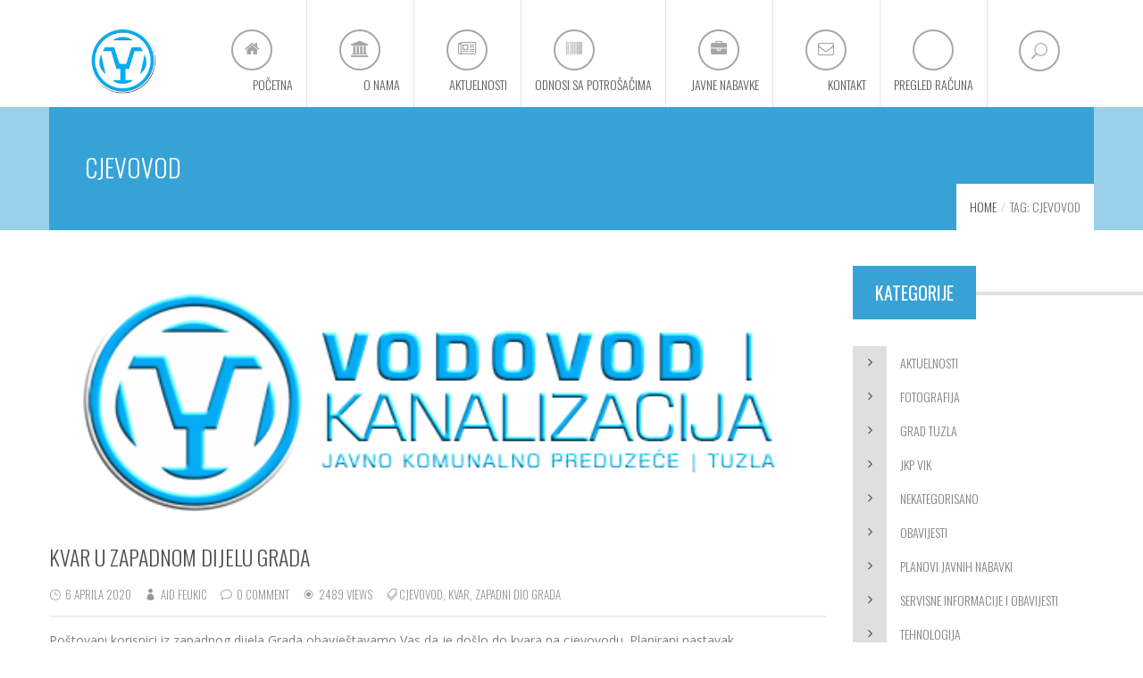

--- FILE ---
content_type: text/html; charset=UTF-8
request_url: https://viktuzla.ba/tag/cjevovod/
body_size: 79359
content:
<!DOCTYPE html>
<html lang="bs-BA">
<head>
<meta charset="UTF-8" />
<meta name="viewport" content="initial-scale=1, width=device-width" />
<link rel="profile" href="http://gmpg.org/xfn/11" />
<link rel="pingback" href="https://viktuzla.ba/xmlrpc.php" />

<title>cjevovod &#8211; JKP VODOVOD I KANALIZACIJA DOO TUZLA</title>
<link rel='dns-prefetch' href='//fonts.googleapis.com' />
<link rel='dns-prefetch' href='//s.w.org' />
<link rel="alternate" type="application/rss+xml" title="JKP VODOVOD I KANALIZACIJA DOO TUZLA &raquo; novosti" href="https://viktuzla.ba/feed/" />
<link rel="alternate" type="application/rss+xml" title="JKP VODOVOD I KANALIZACIJA DOO TUZLA &raquo;  novosti o komentarima" href="https://viktuzla.ba/comments/feed/" />
<link rel="alternate" type="application/rss+xml" title="JKP VODOVOD I KANALIZACIJA DOO TUZLA &raquo; cjevovod  novosti o oznaci" href="https://viktuzla.ba/tag/cjevovod/feed/" />
<meta property="fb:app_id" content="1621007798158687" />		<script type="text/javascript">
			window._wpemojiSettings = {"baseUrl":"https:\/\/s.w.org\/images\/core\/emoji\/12.0.0-1\/72x72\/","ext":".png","svgUrl":"https:\/\/s.w.org\/images\/core\/emoji\/12.0.0-1\/svg\/","svgExt":".svg","source":{"concatemoji":"https:\/\/viktuzla.ba\/wp-includes\/js\/wp-emoji-release.min.js?ver=5.4.18"}};
			/*! This file is auto-generated */
			!function(e,a,t){var n,r,o,i=a.createElement("canvas"),p=i.getContext&&i.getContext("2d");function s(e,t){var a=String.fromCharCode;p.clearRect(0,0,i.width,i.height),p.fillText(a.apply(this,e),0,0);e=i.toDataURL();return p.clearRect(0,0,i.width,i.height),p.fillText(a.apply(this,t),0,0),e===i.toDataURL()}function c(e){var t=a.createElement("script");t.src=e,t.defer=t.type="text/javascript",a.getElementsByTagName("head")[0].appendChild(t)}for(o=Array("flag","emoji"),t.supports={everything:!0,everythingExceptFlag:!0},r=0;r<o.length;r++)t.supports[o[r]]=function(e){if(!p||!p.fillText)return!1;switch(p.textBaseline="top",p.font="600 32px Arial",e){case"flag":return s([127987,65039,8205,9895,65039],[127987,65039,8203,9895,65039])?!1:!s([55356,56826,55356,56819],[55356,56826,8203,55356,56819])&&!s([55356,57332,56128,56423,56128,56418,56128,56421,56128,56430,56128,56423,56128,56447],[55356,57332,8203,56128,56423,8203,56128,56418,8203,56128,56421,8203,56128,56430,8203,56128,56423,8203,56128,56447]);case"emoji":return!s([55357,56424,55356,57342,8205,55358,56605,8205,55357,56424,55356,57340],[55357,56424,55356,57342,8203,55358,56605,8203,55357,56424,55356,57340])}return!1}(o[r]),t.supports.everything=t.supports.everything&&t.supports[o[r]],"flag"!==o[r]&&(t.supports.everythingExceptFlag=t.supports.everythingExceptFlag&&t.supports[o[r]]);t.supports.everythingExceptFlag=t.supports.everythingExceptFlag&&!t.supports.flag,t.DOMReady=!1,t.readyCallback=function(){t.DOMReady=!0},t.supports.everything||(n=function(){t.readyCallback()},a.addEventListener?(a.addEventListener("DOMContentLoaded",n,!1),e.addEventListener("load",n,!1)):(e.attachEvent("onload",n),a.attachEvent("onreadystatechange",function(){"complete"===a.readyState&&t.readyCallback()})),(n=t.source||{}).concatemoji?c(n.concatemoji):n.wpemoji&&n.twemoji&&(c(n.twemoji),c(n.wpemoji)))}(window,document,window._wpemojiSettings);
		</script>
		<style type="text/css">
img.wp-smiley,
img.emoji {
	display: inline !important;
	border: none !important;
	box-shadow: none !important;
	height: 1em !important;
	width: 1em !important;
	margin: 0 .07em !important;
	vertical-align: -0.1em !important;
	background: none !important;
	padding: 0 !important;
}
</style>
	<link rel='stylesheet' id='dashicons-css'  href='https://viktuzla.ba/wp-includes/css/dashicons.min.css?ver=5.4.18' type='text/css' media='all' />
<link rel='stylesheet' id='wp-jquery-ui-dialog-css'  href='https://viktuzla.ba/wp-includes/css/jquery-ui-dialog.min.css?ver=5.4.18' type='text/css' media='all' />
<link rel='stylesheet' id='cms-plugin-stylesheet-css'  href='https://viktuzla.ba/wp-content/plugins/cmssuperheroes/assets/css/cms-style.css?ver=5.4.18' type='text/css' media='all' />
<link rel='stylesheet' id='contact-form-7-css'  href='https://viktuzla.ba/wp-content/plugins/contact-form-7/includes/css/styles.css?ver=5.2.2' type='text/css' media='all' />
<link rel='stylesheet' id='image-hover-effects-css-css'  href='https://viktuzla.ba/wp-content/plugins/mega-addons-for-visual-composer/css/ihover.css?ver=5.4.18' type='text/css' media='all' />
<link rel='stylesheet' id='style-css-css'  href='https://viktuzla.ba/wp-content/plugins/mega-addons-for-visual-composer/css/style.css?ver=5.4.18' type='text/css' media='all' />
<link rel='stylesheet' id='font-awesome-latest-css'  href='https://viktuzla.ba/wp-content/plugins/mega-addons-for-visual-composer/css/font-awesome/css/all.css?ver=5.4.18' type='text/css' media='all' />
<link rel='stylesheet' id='rs-plugin-settings-css'  href='https://viktuzla.ba/wp-content/plugins/revslider/public/assets/css/settings.css?ver=5.1.6' type='text/css' media='all' />
<style id='rs-plugin-settings-inline-css' type='text/css'>
.tp-caption a{text-shadow:none;-webkit-transition:all 0.4s ease-out;-moz-transition:all 0.4s ease-out;-o-transition:all 0.4s ease-out;-ms-transition:all 0.4s ease-out}
</style>
<link rel='stylesheet' id='wp-polls-css'  href='https://viktuzla.ba/wp-content/plugins/wp-polls/polls-css.css?ver=2.77.2' type='text/css' media='all' />
<style id='wp-polls-inline-css' type='text/css'>
.wp-polls .pollbar {
	margin: 1px;
	font-size: 6px;
	line-height: 8px;
	height: 8px;
	background-image: url('https://viktuzla.ba/wp-content/plugins/wp-polls/images/default/pollbg.gif');
	border: 1px solid #c8c8c8;
}

</style>
<link rel='stylesheet' id='amilia-enque-style-css'  href='https://viktuzla.ba/wp-content/themes/wp-amilia/style.css?ver=5.4.18' type='text/css' media='all' />
<link rel='stylesheet' id='child-style-css'  href='https://viktuzla.ba/wp-content/themes/wp-amilia-child/style.css?ver=5.4.18' type='text/css' media='all' />
<link rel='stylesheet' id='bootstrap-css'  href='https://viktuzla.ba/wp-content/themes/wp-amilia/assets/css/bootstrap.min.css?ver=3.3.2' type='text/css' media='all' />
<link property="stylesheet" rel='stylesheet' id='amilia-enque-font-awesome-css'  href='https://viktuzla.ba/wp-content/themes/wp-amilia/assets/css/font-awesome.min.css?ver=4.3.0' type='text/css' media='all' />
<link rel='stylesheet' id='amilia-enque-elegantIcons-css'  href='https://viktuzla.ba/wp-content/themes/wp-amilia/assets/css/icons-fonts.css?ver=1.0.1' type='text/css' media='all' />
<link rel='stylesheet' id='amilia-enque-animate-css'  href='https://viktuzla.ba/wp-content/themes/wp-amilia/assets/css/animate.min.css?ver=1.0.1' type='text/css' media='all' />
<!--[if lt IE 9]>
<link rel='stylesheet' id='amilia-enque-ie-css'  href='https://viktuzla.ba/wp-content/themes/wp-amilia/assets/css/ie.css?ver=20121010' type='text/css' media='all' />
<![endif]-->
<link rel='stylesheet' id='amilia-enque-static-css'  href='https://viktuzla.ba/wp-content/themes/wp-amilia/assets/css/presets-2.css?ver=1.0.0' type='text/css' media='all' />
<link rel='stylesheet' id='widget_cart_search_scripts-css'  href='https://viktuzla.ba/wp-content/themes/wp-amilia/inc/widgets/widgets.css?ver=5.4.18' type='text/css' media='all' />
<link rel='stylesheet' id='newsletter-css'  href='https://viktuzla.ba/wp-content/plugins/newsletter/style.css?ver=8.6.0' type='text/css' media='all' />
<link rel='stylesheet' id='redux-google-fonts-smof_data-css'  href='https://fonts.googleapis.com/css?family=Oswald%3A300%2C400%2C700%7COpen+sans%7CLato%3A400%2C300%7COpen+Sans%3A400&#038;ver=1646235895' type='text/css' media='all' />
<script type='text/javascript' src='https://viktuzla.ba/wp-includes/js/jquery/jquery.js?ver=1.12.4-wp'></script>
<script type='text/javascript' src='https://viktuzla.ba/wp-includes/js/jquery/jquery-migrate.min.js?ver=1.4.1'></script>
<script type='text/javascript' src='https://viktuzla.ba/wp-content/plugins/revslider/public/assets/js/jquery.themepunch.tools.min.js?ver=5.1.6'></script>
<script type='text/javascript' src='https://viktuzla.ba/wp-content/plugins/revslider/public/assets/js/jquery.themepunch.revolution.min.js?ver=5.1.6'></script>
<script type='text/javascript' src='https://viktuzla.ba/wp-content/themes/wp-amilia/assets/js/bootstrap.min.js?ver=3.3.2'></script>
<script type='text/javascript' src='https://viktuzla.ba/wp-content/themes/wp-amilia/inc/widgets/widgets.js?ver=5.4.18'></script>
<script type='text/javascript' src='https://viktuzla.ba/wp-content/plugins/easy-logo-slider/js/jquery.jcarousel.min.js?ver=5.4.18'></script>
<script type='text/javascript' src='https://viktuzla.ba/wp-content/plugins/easy-logo-slider/js/jcarousel.responsive.js?ver=5.4.18'></script>
<link rel='https://api.w.org/' href='https://viktuzla.ba/wp-json/' />
<link rel="EditURI" type="application/rsd+xml" title="RSD" href="https://viktuzla.ba/xmlrpc.php?rsd" />
<link rel="wlwmanifest" type="application/wlwmanifest+xml" href="https://viktuzla.ba/wp-includes/wlwmanifest.xml" /> 
<meta name="generator" content="WordPress 5.4.18" />
<style type="text/css" data-type="cms_shortcodes-custom-css">.amilia-header-3.cshero-main-header .menu-main-menu > li.current-menu-item > a,.amilia-header-3.cshero-main-header .menu-main-menu > li.current-menu-ancestor > a,.amilia-header-5.cshero-main-header .menu-main-menu > li.current-menu-item > a,.amilia-header-5.cshero-main-header .menu-main-menu > li.current-menu-ancestor > a,.amilia-header-3.cshero-main-header .menu-main-menu > li > a:hover,.amilia-header-3.cshero-main-header .menu-main-menu > li > a:focus,.amilia-header-5.cshero-main-header .menu-main-menu > li > a:focus,.amilia-header-5.cshero-main-header .menu-main-menu > li > a:hover,.amilia-header-1.cshero-main-header .menu-main-menu > li > a:hover,.amilia-header-1.cshero-main-header .menu-main-menu > li > a:focus,.amilia-header-4.cshero-main-header .menu-main-menu > li > a:focus,.amilia-header-4.cshero-main-header .menu-main-menu > li > a:hover,.amilia-header-4.cshero-main-header .menu-main-menu > li.current-menu-item > a,.amilia-header-4.cshero-main-header .menu-main-menu > li.current-menu-ancestor > a,.amilia-header-2.cshero-main-header .menu-main-menu > li > a:focus,.amilia-header-2.cshero-main-header .menu-main-menu > li > a:hover,.amilia-header-2.cshero-main-header .menu-main-menu > li.current-menu-item > a,.amilia-header-2.cshero-main-header .menu-main-menu > li.current-menu-ancestor > a{color:#ffffff}.amilia-header-3.cshero-main-header .menu-main-menu > li.current-menu-item > a i,.amilia-header-3.cshero-main-header .menu-main-menu > li.current-menu-ancestor > a i,.amilia-header-5.cshero-main-header .menu-main-menu > li.current-menu-item > a i,.amilia-header-5.cshero-main-header .menu-main-menu > li.current-menu-ancestor > a i,.amilia-header-5.cshero-main-header .menu-main-menu > li > a:hover i,.amilia-header-3.cshero-main-header .menu-main-menu > li > a:hover i{color:#ffffff; border-color:#ffffff}.cshero-header-cart-search .widget_cart_search_wrap .sb-icon-search:hover i{color:#ffffff; border-color:#ffffff; -webkit-transition:all 0s ease 0s; -o-transition:all 0s ease 0s; transition:all 0s ease 0s}</style><meta name="generator" content="Powered by WPBakery Page Builder - drag and drop page builder for WordPress."/>
<!--[if lte IE 9]><link rel="stylesheet" type="text/css" href="https://viktuzla.ba/wp-content/plugins/js_composer/assets/css/vc_lte_ie9.min.css" media="screen"><![endif]--><meta name="generator" content="Powered by Slider Revolution 5.1.6 - responsive, Mobile-Friendly Slider Plugin for WordPress with comfortable drag and drop interface." />
<link rel="icon" href="https://viktuzla.ba/wp-content/uploads/2016/02/logo-favicon.png" sizes="32x32" />
<link rel="icon" href="https://viktuzla.ba/wp-content/uploads/2016/02/logo-favicon.png" sizes="192x192" />
<link rel="apple-touch-icon" href="https://viktuzla.ba/wp-content/uploads/2016/02/logo-favicon.png" />
<meta name="msapplication-TileImage" content="https://viktuzla.ba/wp-content/uploads/2016/02/logo-favicon.png" />
		<style type="text/css" id="wp-custom-css">
			.amilia-logo {
    display: block;
    padding-bottom: 15px;
    padding-left: 45px;
    padding-top: 30px;		</style>
		<style type="text/css" title="dynamic-css" class="options-output">.amilia-logo-wrap{background-color:transparent;}#cshero-header.header-fixed #cshero-header-logo a img{height:45px;}#cshero-header-navigation .main-navigation .menu-main-menu > li > a,
                          #cshero-header-navigation .main-navigation .menu-main-menu > ul > li > a,
                          .cshero-header-cart-search .header a{font-family:Oswald;font-size:14px;}#cshero-header-navigation .main-navigation .menu-main-menu > li ul a,
                      #cshero-header-navigation .main-navigation .menu-main-menu > ul > li ul a{font-size:13px;}#page-title-text h1{font-family:Oswald;text-align:left;line-height:25px;font-weight:normal;font-style:normal;color:#4b4e53;font-size:24px;}.page-title{margin-bottom:40px;}#breadcrumb-text,#breadcrumb-text ul li a{font-family:Oswald;text-align:right;line-height:22px;font-weight:normal;font-style:normal;color:#4b4e53;font-size:14px;}h1, h2, h3, h4, h5, h6{color:#4b4e53;}body{font-family:"Open sans";line-height:22px;font-weight:normal;font-style:normal;color:#7e8082;font-size:14px;}h1{font-family:Oswald;line-height:44px;font-weight:normal;font-style:normal;font-size:44px;}h2{font-family:Oswald;line-height:42px;font-weight:normal;font-style:normal;color:#4b4e53;font-size:36px;}h3{font-family:Oswald;line-height:32px;font-weight:normal;font-style:normal;color:#4b4e53;font-size:24px;}h4{font-family:Oswald;line-height:27px;font-weight:normal;font-style:normal;color:#4b4e53;font-size:19px;}h5{font-family:Oswald;line-height:18px;font-weight:normal;font-style:normal;color:#4b4e53;font-size:16px;}h6{font-family:Oswald;line-height:18px;font-weight:normal;font-style:normal;color:#4b4e53;font-size:16px;}</style><noscript><style type="text/css"> .wpb_animate_when_almost_visible { opacity: 1; }</style></noscript></head>
<body class="archive tag tag-cjevovod tag-74 amilia-header-sticky page-has-header5 wpb-js-composer js-comp-ver-5.5.5 vc_responsive">

<div id="page" class="cs-wide">
	<header id="masthead" class="site-header" role="banner">
		

<div id="cshero-header" 
    class="cshero-main-header 
        amilia-header-5        header-fixed-page    ">
    <div class="container">
        <div class="row">
            <div id="cshero-header-logo" class="col-xs-12 col-sm-6 col-md-6 col-lg-6">
                                <div class="amilia-logo-wrap">
                    <a href="https://viktuzla.ba/">
                        <div class="amilia-logo">
                            <img class="logo-follow-option" alt="" src="http://viktuzla.ba/wp-content/uploads/2016/06/JKP-ViK-Tuzla-samo-logo.png" >
                        </div>
                    </a>   
                </div>
            </div>
            <button id="cshero-menu-mobile" data-target="#site-navigation" data-toggle="collapse" class="navbar-toggle btn-navbar collapsed" type="button">   
                <span class="text">MENU</span>
                <span aria-hidden="true" class="icon_menu main-menu-icon"></span>
            </button>
        </div>
    </div> <!-- End amilia container-->
    <div class="amilia-header-wrap">
        <div class="container">
            <div class="amilia-header-inner">
                <div class="row">
                    <div id="cshero-header-navigation" class="col-xs-12 col-sm-12 col-md-12 col-lg-12 has-search-cart">
                        <nav id="site-navigation" class="main-navigation collapse pull-right">
                            <div class="menu-glavni-meni-container"><ul id="menu-main-menu" class="nav-menu menu-main-menu"><li id="menu-item-4433" class="menu-item menu-item-type-post_type menu-item-object-page menu-item-home no_group menu-item-4433" data-depth="0"><a href="https://viktuzla.ba/" class=""><i style="color: ; font-size: " class="fa fa-home"></i> <span class="menu-title">Početna</span></a></li>
<li id="menu-item-4481" class="menu-item menu-item-type-custom menu-item-object-custom menu-item-has-children no_group menu-item-4481" data-depth="0"><a href="#" class=""><i style="color: ; font-size: " class="fa fa-institution (alias)"></i> <span class="menu-title">O nama</span></a>
<ul class='standar-dropdown standard autodrop_submenu sub-menu' style="width:200px;">
	<li id="menu-item-4424" class="menu-item menu-item-type-post_type menu-item-object-page no_group menu-item-4424" data-depth="1"><a href="https://viktuzla.ba/djelatnost/" class=""><span class="menu-title">Djelatnost</span></a></li>
	<li id="menu-item-4423" class="menu-item menu-item-type-post_type menu-item-object-page no_group menu-item-4423" data-depth="1"><a href="https://viktuzla.ba/organizaciona-struktura/" class=""><span class="menu-title">Organizaciona struktura</span></a></li>
	<li id="menu-item-8877" class="menu-item menu-item-type-post_type menu-item-object-page no_group menu-item-8877" data-depth="1"><a href="https://viktuzla.ba/iso-90012015/" class=""><span class="menu-title">ISO 9001:2015 i certifikati</span></a></li>
	<li id="menu-item-4422" class="menu-item menu-item-type-post_type menu-item-object-page no_group menu-item-4422" data-depth="1"><a href="https://viktuzla.ba/planovi-i-razvoj/" class=""><span class="menu-title">Planovi i razvoj</span></a></li>
	<li id="menu-item-4421" class="menu-item menu-item-type-post_type menu-item-object-page no_group menu-item-4421" data-depth="1"><a href="https://viktuzla.ba/krediti-i-projekti/" class=""><span class="menu-title">Krediti i projekti</span></a></li>
	<li id="menu-item-6439" class="menu-item menu-item-type-post_type menu-item-object-page no_group menu-item-6439" data-depth="1"><a href="https://viktuzla.ba/izvorista/" class=""><span class="menu-title">Izvorišta</span></a></li>
	<li id="menu-item-4851" class="menu-item menu-item-type-post_type menu-item-object-page no_group menu-item-4851" data-depth="1"><a href="https://viktuzla.ba/pogoni-i-postrojenja/" class=""><span class="menu-title">Pogoni i postrojenja</span></a></li>
	<li id="menu-item-7136" class="menu-item menu-item-type-custom menu-item-object-custom menu-item-has-children no_group menu-item-7136" data-depth="1"><a href="#" class=""><span class="menu-title">Radionica za baždarenje vodomjera</span></a>
	<ul class='   sub-menu' style="">
		<li id="menu-item-7143" class="menu-item menu-item-type-post_type menu-item-object-page no_group menu-item-7143" data-depth="2"><a href="https://viktuzla.ba/servis/" class=""><span class="menu-title">Servis</span></a></li>
		<li id="menu-item-7142" class="menu-item menu-item-type-post_type menu-item-object-page no_group menu-item-7142" data-depth="2"><a href="https://viktuzla.ba/inspekcijsko-tijelo/" class=""><span class="menu-title">Inspekcijsko tijelo</span></a></li>
	</ul>
</li>
	<li id="menu-item-5229" class="menu-item menu-item-type-post_type menu-item-object-page no_group menu-item-5229" data-depth="1"><a href="https://viktuzla.ba/o-nama/izvjestaj-o-radu-i-poslovanju/" class=""><span class="menu-title">Izvještaj o radu i poslovanju</span></a></li>
	<li id="menu-item-4425" class="menu-item menu-item-type-post_type menu-item-object-page no_group menu-item-4425" data-depth="1"><a href="https://viktuzla.ba/istorijat/" class=""><span class="menu-title">Istorijat</span></a></li>
	<li id="menu-item-4413" class="menu-item menu-item-type-post_type menu-item-object-page no_group menu-item-4413" data-depth="1"><a href="https://viktuzla.ba/galerija/" class=""><span class="menu-title">Galerija</span></a></li>
</ul>
</li>
<li id="menu-item-4420" class="menu-item menu-item-type-post_type menu-item-object-page current_page_parent no_group menu-item-4420" data-depth="0"><a href="https://viktuzla.ba/aktuelnosti/" class=""><i style="color: ; font-size: " class="fa fa-newspaper-o"></i> <span class="menu-title">Aktuelnosti</span></a></li>
<li id="menu-item-4482" class="menu-item menu-item-type-custom menu-item-object-custom menu-item-has-children no_group menu-item-4482" data-depth="0"><a href="#" class=""><i style="color: ; font-size: " class="fa fa-barcode"></i> <span class="menu-title">Odnosi sa potrošačima</span></a>
<ul class='standar-dropdown standard autodrop_submenu sub-menu' style="width:200px;">
	<li id="menu-item-4992" class="menu-item menu-item-type-taxonomy menu-item-object-category no_group menu-item-4992" data-depth="1"><a href="https://viktuzla.ba/category/servisne-informacije-i-obavijesti/" class=""><span class="menu-title">Servisne informacije i obavijesti</span></a></li>
	<li id="menu-item-6438" class="menu-item menu-item-type-post_type menu-item-object-page no_group menu-item-6438" data-depth="1"><a href="https://viktuzla.ba/kvalitet-vode/" class=""><span class="menu-title">Kvalitet vode</span></a></li>
	<li id="menu-item-6428" class="menu-item menu-item-type-post_type menu-item-object-page no_group menu-item-6428" data-depth="1"><a href="https://viktuzla.ba/cijena-vode/" class=""><span class="menu-title">Cijena vode</span></a></li>
	<li id="menu-item-5205" class="menu-item menu-item-type-post_type menu-item-object-page no_group menu-item-5205" data-depth="1"><a href="https://viktuzla.ba/prijava-kvara/" class=""><span class="menu-title">Prijava kvara</span></a></li>
	<li id="menu-item-4418" class="menu-item menu-item-type-post_type menu-item-object-page no_group menu-item-4418" data-depth="1"><a href="https://viktuzla.ba/naplatna-mjesta/" class=""><span class="menu-title">Naplatna mjesta</span></a></li>
	<li id="menu-item-5147" class="menu-item menu-item-type-post_type menu-item-object-page no_group menu-item-5147" data-depth="1"><a href="https://viktuzla.ba/ziro-racuni/" class=""><span class="menu-title">Žiro računi</span></a></li>
	<li id="menu-item-4417" class="menu-item menu-item-type-post_type menu-item-object-page no_group menu-item-4417" data-depth="1"><a href="https://viktuzla.ba/reklamacije/" class=""><span class="menu-title">Reklamacije</span></a></li>
	<li id="menu-item-4702" class="menu-item menu-item-type-post_type menu-item-object-page no_group menu-item-4702" data-depth="1"><a href="https://viktuzla.ba/cesta-pitanja-i-odgovori/" class=""><span class="menu-title">Česta pitanja i odgovori</span></a></li>
	<li id="menu-item-6417" class="menu-item menu-item-type-post_type menu-item-object-page no_group menu-item-6417" data-depth="1"><a href="https://viktuzla.ba/izgled-racuna/" class=""><span class="menu-title">Izgled računa</span></a></li>
	<li id="menu-item-4611" class="menu-item menu-item-type-post_type menu-item-object-page no_group menu-item-4611" data-depth="1"><a href="https://viktuzla.ba/propisi-i-dokumenta/" class=""><span class="menu-title">Propisi i dokumenta</span></a></li>
	<li id="menu-item-4995" class="menu-item menu-item-type-post_type menu-item-object-page no_group menu-item-4995" data-depth="1"><a href="https://viktuzla.ba/obrasci/" class=""><span class="menu-title">Obrasci</span></a></li>
</ul>
</li>
<li id="menu-item-4483" class="menu-item menu-item-type-custom menu-item-object-custom menu-item-has-children no_group menu-item-4483" data-depth="0"><a href="#" class=""><i style="color: ; font-size: " class="fa fa-briefcase"></i> <span class="menu-title">Javne nabavke</span></a>
<ul class='standar-dropdown standard autodrop_submenu sub-menu' style="width:200px;">
	<li id="menu-item-5014" class="menu-item menu-item-type-post_type menu-item-object-page no_group menu-item-5014" data-depth="1"><a href="https://viktuzla.ba/zakonska-regulativa/" class=""><span class="menu-title">Zakonska regulativa</span></a></li>
	<li id="menu-item-5125" class="menu-item menu-item-type-post_type menu-item-object-page no_group menu-item-5125" data-depth="1"><a href="https://viktuzla.ba/planovi-javnih-nabavki/" class=""><span class="menu-title">Planovi javnih nabavki</span></a></li>
	<li id="menu-item-5081" class="menu-item menu-item-type-custom menu-item-object-custom menu-item-has-children no_group menu-item-5081" data-depth="1"><a href="#" class=""><span class="menu-title">Tenderi i obavijesti</span></a>
	<ul class='   sub-menu' style="">
		<li id="menu-item-5072" class="menu-item menu-item-type-post_type menu-item-object-page no_group menu-item-5072" data-depth="2"><a href="https://viktuzla.ba/obavjestenja-o-nabavci/" class=""><span class="menu-title">Obavještenja o nabavci</span></a></li>
		<li id="menu-item-5071" class="menu-item menu-item-type-post_type menu-item-object-page no_group menu-item-5071" data-depth="2"><a href="https://viktuzla.ba/odluke-o-izboru/" class=""><span class="menu-title">Odluke o izboru</span></a></li>
		<li id="menu-item-5070" class="menu-item menu-item-type-post_type menu-item-object-page no_group menu-item-5070" data-depth="2"><a href="https://viktuzla.ba/odluke-o-ponistenju/" class=""><span class="menu-title">Odluke o poništenju</span></a></li>
		<li id="menu-item-5069" class="menu-item menu-item-type-post_type menu-item-object-page no_group menu-item-5069" data-depth="2"><a href="https://viktuzla.ba/osnovni-elementi-ugovora-i-izvjestaji/" class=""><span class="menu-title">Osnovni elementi ugovora i izvještaji</span></a></li>
	</ul>
</li>
	<li id="menu-item-5217" class="menu-item menu-item-type-post_type menu-item-object-page no_group menu-item-5217" data-depth="1"><a href="https://viktuzla.ba/javne-nabavke/pozivi-za-dostavu-ponuda/" class=""><span class="menu-title">Pozivi za dostavu ponuda</span></a></li>
</ul>
</li>
<li id="menu-item-4412" class="menu-item menu-item-type-post_type menu-item-object-page no_group menu-item-4412" data-depth="0"><a href="https://viktuzla.ba/kontakt/" class=""><i style="color: ; font-size: " class="fa fa-envelope-o"></i> <span class="menu-title">Kontakt</span></a></li>
<li id="menu-item-8906" class="menu-item menu-item-type-custom menu-item-object-custom no_group menu-item-8906" data-depth="0"><a href="http://213.91.124.10:81/vodovodportal" class=""><i style="color: ; font-size: " class="fa fa-address-card-o"></i> <span class="menu-title">Pregled računa</span></a></li>
</ul></div>                            <div class="cshero-header-cart-search pull-left">
                                        <div class="widget_cart_search_wrap">
            <div class="header">
                                                <a href="javascript:void(0)" class="icon_search_wrap sb-icon-search" data-display=".widget_searchform_content" data-no_display=".shopping_cart_dropdown"><i class="icon_search main-menu-icon"></i></a>
                            </div>
                                    <div class="widget_searchform_content">
                <form role="search" method="get" action="https://viktuzla.ba/">
                    <input type="text" value="" name="s" placeholder="SEARCH HERE..." />
                    <input type="submit" value="Search" />
                                        <span class="amilia-icon-search"><span class="icon_search main-menu-icon" aria-hidden="true"></span></span>
                </form>
            </div>
                    </div>
                                    </div>
                        </nav>
                    </div>
                </div>
            </div>
        </div>
    </div> <!-- End amilia-header-wrap -->
</div>
<!-- #site-navigation -->	</header><!-- #masthead -->
	            <div id="page-title" class="page-title">
            <div class="container">
                <div class="page-title-container">
                    <div class="row">
                        <div id="page-title-text" class="col-xs-12 col-sm-12 col-md-12 col-lg-12"><h1>cjevovod</h1></div>
                    </div>
                    <div class="row">
                                                <div id="breadcrumb-text" class="col-xs-12 col-sm-12 col-md-12 col-lg-12 "><ul class="breadcrumbs"><li><a href="https://viktuzla.ba/">Home</a></li><li>Tag: cjevovod</li></ul></div>
                    </div>
                </div>
            </div>
        </div><!-- #page-title -->
        	<div id="main" class="amilia-main"><div class="container">
    <div class="row">
                <section id="primary" class="col-xs-12 col-md-9">
            <div id="content" role="main">

                        
                
<article id="post-8390" class="cms-blog-item blog-large-image mb-50 clearfix post-8390 post type-post status-publish format-standard has-post-thumbnail hentry category-servisne-informacije-i-obavijesti tag-cjevovod tag-kvar tag-zapadni-dio-grada">
			    <div class="entry-feature entry-feature-image mb-20">
        <a class="cms-lightbox" href="https://viktuzla.ba/wp-content/uploads/2016/02/vodovod-logo-text-ver2-druga-boja-i-podloga-500x.png">
            <img width="500" height="164" src="https://viktuzla.ba/wp-content/uploads/2016/02/vodovod-logo-text-ver2-druga-boja-i-podloga-500x.png" class="attachment-amilia-blog-large size-amilia-blog-large wp-post-image" alt="" srcset="https://viktuzla.ba/wp-content/uploads/2016/02/vodovod-logo-text-ver2-druga-boja-i-podloga-500x.png 500w, https://viktuzla.ba/wp-content/uploads/2016/02/vodovod-logo-text-ver2-druga-boja-i-podloga-500x-300x98.png 300w" sizes="(max-width: 500px) 100vw, 500px" />            <div class="overlay">
                <span class="icon_search" aria-hidden="true"></span>
            </div>
        </a>
        <div class="entry-date-cont hidden">
            <div class="date">6</div>
            <div class="month">apr</div>
        </div>
    </div>
    		<header class="entry-header">
		<h3 class="entry-title">
	    	<a href="https://viktuzla.ba/kvar-u-zapadnom-dijelu-grada/">
	    			    		Kvar u zapadnom dijelu Grada	    	</a>
	    </h3>
	</header>
	<div class="entry-meta">
		    <ul class="entry-meta-inner clearfix">
        <li class="entry-date">
            <i class="icon_clock_alt" aria-hidden="true"></i>
            6 Aprila 2020        </li>
        <li class="entry-author">
            <i class="icon_profile" aria-hidden="true"></i>
            <a href="https://viktuzla.ba/author/aidf/" title="Članci od Aid Feukic" rel="author">Aid Feukic</a>        </li>
        <li class="entry-comments">
            <i class="icon_comment_alt" aria-hidden="true"></i>
            <a href="https://viktuzla.ba/kvar-u-zapadnom-dijelu-grada/">0 Comment</a>
        </li>
        <li class="entry-views">
            <i class="icon_circle-slelected" aria-hidden="true"></i>
            2489 Views        </li>
        <li class="entry-tags">
            <i class="icon_tags_alt" aria-hidden="true"></i><a href="https://viktuzla.ba/tag/cjevovod/" rel="tag">cjevovod</a>, <a href="https://viktuzla.ba/tag/kvar/" rel="tag">kvar</a>, <a href="https://viktuzla.ba/tag/zapadni-dio-grada/" rel="tag">zapadni dio grada</a>        </li>
    </ul>
    	</div>
	<div class="entry-content">
		<p>Poštovani korisnici iz zapadnog dijela Grada obavještavamo Vas da je došlo do kvara na cjevovodu. Planirani nastavak vodosnabdijevanja je iza 14h. Zahvaljujemo se na strpljenju i razumijevanju.</p>
	</div>
	<footer class="entry-footer">
	    <a class="cms-button md cms-border gray-light-gr" href="https://viktuzla.ba/kvar-u-zapadnom-dijelu-grada/" title="Kvar u zapadnom dijelu Grada" >Read more</a>	</footer>
</article>
<article id="post-8362" class="cms-blog-item blog-large-image mb-50 clearfix post-8362 post type-post status-publish format-standard has-post-thumbnail hentry category-jkpvik tag-cjevovod tag-mala-solina">
			    <div class="entry-feature entry-feature-image mb-20">
        <a class="cms-lightbox" href="https://viktuzla.ba/wp-content/uploads/2020/03/2.jpg">
            <img width="870" height="430" src="https://viktuzla.ba/wp-content/uploads/2020/03/2-870x430.jpg" class="attachment-amilia-blog-large size-amilia-blog-large wp-post-image" alt="" />            <div class="overlay">
                <span class="icon_search" aria-hidden="true"></span>
            </div>
        </a>
        <div class="entry-date-cont hidden">
            <div class="date">27</div>
            <div class="month">mar</div>
        </div>
    </div>
    		<header class="entry-header">
		<h3 class="entry-title">
	    	<a href="https://viktuzla.ba/izgradnja-novog-cjevovoda-u-naselju-mala-solina/">
	    			    		Izgradnja novog cjevovoda u naselju Mala Solina	    	</a>
	    </h3>
	</header>
	<div class="entry-meta">
		    <ul class="entry-meta-inner clearfix">
        <li class="entry-date">
            <i class="icon_clock_alt" aria-hidden="true"></i>
            27 Marta 2020        </li>
        <li class="entry-author">
            <i class="icon_profile" aria-hidden="true"></i>
            <a href="https://viktuzla.ba/author/aidf/" title="Članci od Aid Feukic" rel="author">Aid Feukic</a>        </li>
        <li class="entry-comments">
            <i class="icon_comment_alt" aria-hidden="true"></i>
            <a href="https://viktuzla.ba/izgradnja-novog-cjevovoda-u-naselju-mala-solina/">0 Comment</a>
        </li>
        <li class="entry-views">
            <i class="icon_circle-slelected" aria-hidden="true"></i>
            2242 Views        </li>
        <li class="entry-tags">
            <i class="icon_tags_alt" aria-hidden="true"></i><a href="https://viktuzla.ba/tag/cjevovod/" rel="tag">cjevovod</a>, <a href="https://viktuzla.ba/tag/mala-solina/" rel="tag">mala solina</a>        </li>
    </ul>
    	</div>
	<div class="entry-content">
		<p>Radnici JKP &#8220;Vodovod i kanalizacija&#8221; d.o.o. Rade na izgradnji novog cjevovoda u naselju Mala Solina. &nbsp; &nbsp;</p>
	</div>
	<footer class="entry-footer">
	    <a class="cms-button md cms-border gray-light-gr" href="https://viktuzla.ba/izgradnja-novog-cjevovoda-u-naselju-mala-solina/" title="Izgradnja novog cjevovoda u naselju Mala Solina" >Read more</a>	</footer>
</article>
<article id="post-7515" class="cms-blog-item blog-large-image mb-50 clearfix post-7515 post type-post status-publish format-standard has-post-thumbnail hentry category-servisne-informacije-i-obavijesti tag-cjevovod tag-kvar tag-zapadni-dio-garada">
			    <div class="entry-feature entry-feature-image mb-20">
        <a class="cms-lightbox" href="https://viktuzla.ba/wp-content/uploads/2016/06/ViK-Tuzla-logo.jpg">
            <img width="800" height="430" src="https://viktuzla.ba/wp-content/uploads/2016/06/ViK-Tuzla-logo-800x430.jpg" class="attachment-amilia-blog-large size-amilia-blog-large wp-post-image" alt="" />            <div class="overlay">
                <span class="icon_search" aria-hidden="true"></span>
            </div>
        </a>
        <div class="entry-date-cont hidden">
            <div class="date">1</div>
            <div class="month">jun</div>
        </div>
    </div>
    		<header class="entry-header">
		<h3 class="entry-title">
	    	<a href="https://viktuzla.ba/zapadni-dio-grada-bez-vodosnabdijevanja/">
	    			    		Zapadni dio Grada bez vodosnabdijevanja	    	</a>
	    </h3>
	</header>
	<div class="entry-meta">
		    <ul class="entry-meta-inner clearfix">
        <li class="entry-date">
            <i class="icon_clock_alt" aria-hidden="true"></i>
            1 Juna 2019        </li>
        <li class="entry-author">
            <i class="icon_profile" aria-hidden="true"></i>
            <a href="https://viktuzla.ba/author/aidf/" title="Članci od Aid Feukic" rel="author">Aid Feukic</a>        </li>
        <li class="entry-comments">
            <i class="icon_comment_alt" aria-hidden="true"></i>
            <a href="https://viktuzla.ba/zapadni-dio-grada-bez-vodosnabdijevanja/">0 Comment</a>
        </li>
        <li class="entry-views">
            <i class="icon_circle-slelected" aria-hidden="true"></i>
            3711 Views        </li>
        <li class="entry-tags">
            <i class="icon_tags_alt" aria-hidden="true"></i><a href="https://viktuzla.ba/tag/cjevovod/" rel="tag">cjevovod</a>, <a href="https://viktuzla.ba/tag/kvar/" rel="tag">kvar</a>, <a href="https://viktuzla.ba/tag/zapadni-dio-garada/" rel="tag">zapadni dio garada</a>        </li>
    </ul>
    	</div>
	<div class="entry-content">
		<p>Poštovani korisnici naših usluga iz zapadnog dijela Grada obavještavamo Vas da ulice: 18. Hrvatske brigade (od Siporexa do Aide), Mitra Trifunovića Uče (od Zicompa), Bosne Srebrene (do ŽTO) te krakovi ulica koje se spajaju na navedene ulice su bez vodosnabdijevanja zbog kvara na cjevovodu velikog profila kod bolnice Kreka. Otklanjanje kvara je u toku, otežano</p>
	</div>
	<footer class="entry-footer">
	    <a class="cms-button md cms-border gray-light-gr" href="https://viktuzla.ba/zapadni-dio-grada-bez-vodosnabdijevanja/" title="Zapadni dio Grada bez vodosnabdijevanja" >Read more</a>	</footer>
</article>
<article id="post-7367" class="cms-blog-item blog-large-image mb-50 clearfix post-7367 post type-post status-publish format-standard has-post-thumbnail hentry category-servisne-informacije-i-obavijesti tag-cjevovod tag-kvar tag-simin-han tag-slavnovici">
			    <div class="entry-feature entry-feature-image mb-20">
        <a class="cms-lightbox" href="https://viktuzla.ba/wp-content/uploads/2016/02/JKP-ViK-Tuzla-logo-uspravni.png">
            <img width="500" height="430" src="https://viktuzla.ba/wp-content/uploads/2016/02/JKP-ViK-Tuzla-logo-uspravni-500x430.png" class="attachment-amilia-blog-large size-amilia-blog-large wp-post-image" alt="" />            <div class="overlay">
                <span class="icon_search" aria-hidden="true"></span>
            </div>
        </a>
        <div class="entry-date-cont hidden">
            <div class="date">19</div>
            <div class="month">apr</div>
        </div>
    </div>
    		<header class="entry-header">
		<h3 class="entry-title">
	    	<a href="https://viktuzla.ba/obustava-vodosnabdijevanja-u-slavinovicima-i-simin-hanu/">
	    			    		Obustava vodosnabdijevanja u Slavinovićima i Simin Hanu	    	</a>
	    </h3>
	</header>
	<div class="entry-meta">
		    <ul class="entry-meta-inner clearfix">
        <li class="entry-date">
            <i class="icon_clock_alt" aria-hidden="true"></i>
            19 Aprila 2019        </li>
        <li class="entry-author">
            <i class="icon_profile" aria-hidden="true"></i>
            <a href="https://viktuzla.ba/author/aidf/" title="Članci od Aid Feukic" rel="author">Aid Feukic</a>        </li>
        <li class="entry-comments">
            <i class="icon_comment_alt" aria-hidden="true"></i>
            <a href="https://viktuzla.ba/obustava-vodosnabdijevanja-u-slavinovicima-i-simin-hanu/">0 Comment</a>
        </li>
        <li class="entry-views">
            <i class="icon_circle-slelected" aria-hidden="true"></i>
            2919 Views        </li>
        <li class="entry-tags">
            <i class="icon_tags_alt" aria-hidden="true"></i><a href="https://viktuzla.ba/tag/cjevovod/" rel="tag">cjevovod</a>, <a href="https://viktuzla.ba/tag/kvar/" rel="tag">kvar</a>, <a href="https://viktuzla.ba/tag/simin-han/" rel="tag">simin han</a>, <a href="https://viktuzla.ba/tag/slavnovici/" rel="tag">slavnovici</a>        </li>
    </ul>
    	</div>
	<div class="entry-content">
		<p>Poštovani korisnici naših usluga obavještavamo Vas da je došlo do prekida u vodosnabdijevanju na područiju naselja Slavinovići od osnovne škole &#8220;Slavinovići&#8221; prema Simin Hanu i u naselju Simin Han zbog kvara na cjevovodu. Ekipe su na terenu i rade na otklanjanju kvara.</p>
	</div>
	<footer class="entry-footer">
	    <a class="cms-button md cms-border gray-light-gr" href="https://viktuzla.ba/obustava-vodosnabdijevanja-u-slavinovicima-i-simin-hanu/" title="Obustava vodosnabdijevanja u Slavinovićima i Simin Hanu" >Read more</a>	</footer>
</article>
<article id="post-7105" class="cms-blog-item blog-large-image mb-50 clearfix post-7105 post type-post status-publish format-standard has-post-thumbnail hentry category-servisne-informacije-i-obavijesti tag-cjevovod tag-most tag-sanacija">
			    <div class="entry-feature entry-feature-image mb-20">
        <a class="cms-lightbox" href="https://viktuzla.ba/wp-content/uploads/2019/03/4-1.jpg">
            <img width="870" height="430" src="https://viktuzla.ba/wp-content/uploads/2019/03/4-1-870x430.jpg" class="attachment-amilia-blog-large size-amilia-blog-large wp-post-image" alt="" />            <div class="overlay">
                <span class="icon_search" aria-hidden="true"></span>
            </div>
        </a>
        <div class="entry-date-cont hidden">
            <div class="date">19</div>
            <div class="month">mar</div>
        </div>
    </div>
    		<header class="entry-header">
		<h3 class="entry-title">
	    	<a href="https://viktuzla.ba/sanacija-cjevovoda-na-mostu-kod-male-pijace/">
	    			    		Sanacija cjevovoda na mostu kod Male pijace	    	</a>
	    </h3>
	</header>
	<div class="entry-meta">
		    <ul class="entry-meta-inner clearfix">
        <li class="entry-date">
            <i class="icon_clock_alt" aria-hidden="true"></i>
            19 Marta 2019        </li>
        <li class="entry-author">
            <i class="icon_profile" aria-hidden="true"></i>
            <a href="https://viktuzla.ba/author/aidf/" title="Članci od Aid Feukic" rel="author">Aid Feukic</a>        </li>
        <li class="entry-comments">
            <i class="icon_comment_alt" aria-hidden="true"></i>
            <a href="https://viktuzla.ba/sanacija-cjevovoda-na-mostu-kod-male-pijace/">0 Comment</a>
        </li>
        <li class="entry-views">
            <i class="icon_circle-slelected" aria-hidden="true"></i>
            2497 Views        </li>
        <li class="entry-tags">
            <i class="icon_tags_alt" aria-hidden="true"></i><a href="https://viktuzla.ba/tag/cjevovod/" rel="tag">cjevovod</a>, <a href="https://viktuzla.ba/tag/most/" rel="tag">most</a>, <a href="https://viktuzla.ba/tag/sanacija/" rel="tag">sanacija</a>        </li>
    </ul>
    	</div>
	<div class="entry-content">
		<p>Radnici JKP &#8220;Vodovod i kanalizacija&#8221; d.o.o. Tuzla rade na sanaciji cjevovoda na mostu kod Male pijace.</p>
	</div>
	<footer class="entry-footer">
	    <a class="cms-button md cms-border gray-light-gr" href="https://viktuzla.ba/sanacija-cjevovoda-na-mostu-kod-male-pijace/" title="Sanacija cjevovoda na mostu kod Male pijace" >Read more</a>	</footer>
</article>
<article id="post-6784" class="cms-blog-item blog-large-image mb-50 clearfix post-6784 post type-post status-publish format-standard has-post-thumbnail hentry category-servisne-informacije-i-obavijesti tag-batva tag-cjevovod tag-kvar tag-rudarska">
			    <div class="entry-feature entry-feature-image mb-20">
        <a class="cms-lightbox" href="https://viktuzla.ba/wp-content/uploads/2016/09/ViK-Tuzla-logo-plava.jpg">
            <img width="800" height="430" src="https://viktuzla.ba/wp-content/uploads/2016/09/ViK-Tuzla-logo-plava-800x430.jpg" class="attachment-amilia-blog-large size-amilia-blog-large wp-post-image" alt="" />            <div class="overlay">
                <span class="icon_search" aria-hidden="true"></span>
            </div>
        </a>
        <div class="entry-date-cont hidden">
            <div class="date">21</div>
            <div class="month">dec</div>
        </div>
    </div>
    		<header class="entry-header">
		<h3 class="entry-title">
	    	<a href="https://viktuzla.ba/dio-naselja-batva-i-dio-rudarske-ulice-bez-vodosnabdijevanja/">
	    			    		Dio naselja Batva i dio Rudarske ulice bez vodosnabdijevanja	    	</a>
	    </h3>
	</header>
	<div class="entry-meta">
		    <ul class="entry-meta-inner clearfix">
        <li class="entry-date">
            <i class="icon_clock_alt" aria-hidden="true"></i>
            21 Decembra 2018        </li>
        <li class="entry-author">
            <i class="icon_profile" aria-hidden="true"></i>
            <a href="https://viktuzla.ba/author/aidf/" title="Članci od Aid Feukic" rel="author">Aid Feukic</a>        </li>
        <li class="entry-comments">
            <i class="icon_comment_alt" aria-hidden="true"></i>
            <a href="https://viktuzla.ba/dio-naselja-batva-i-dio-rudarske-ulice-bez-vodosnabdijevanja/">0 Comment</a>
        </li>
        <li class="entry-views">
            <i class="icon_circle-slelected" aria-hidden="true"></i>
            2742 Views        </li>
        <li class="entry-tags">
            <i class="icon_tags_alt" aria-hidden="true"></i><a href="https://viktuzla.ba/tag/batva/" rel="tag">batva</a>, <a href="https://viktuzla.ba/tag/cjevovod/" rel="tag">cjevovod</a>, <a href="https://viktuzla.ba/tag/kvar/" rel="tag">kvar</a>, <a href="https://viktuzla.ba/tag/rudarska/" rel="tag">rudarska</a>        </li>
    </ul>
    	</div>
	<div class="entry-content">
		<p>Poštovani korisnici naših usluga obavještavamo Vas da naselja Batva do Rudarske ulice (do Aide) je bez vodosnabdijevanja zbog kvara na cjevovodu. Prema informacijama sa terena otklanjanje kvara je gotovo za 2h (oko 16h). &nbsp;</p>
	</div>
	<footer class="entry-footer">
	    <a class="cms-button md cms-border gray-light-gr" href="https://viktuzla.ba/dio-naselja-batva-i-dio-rudarske-ulice-bez-vodosnabdijevanja/" title="Dio naselja Batva i dio Rudarske ulice bez vodosnabdijevanja" >Read more</a>	</footer>
</article>
<article id="post-6649" class="cms-blog-item blog-large-image mb-50 clearfix post-6649 post type-post status-publish format-standard has-post-thumbnail hentry category-servisne-informacije-i-obavijesti tag-cjevovod tag-istocni-dio-grada tag-kvar">
			    <div class="entry-feature entry-feature-image mb-20">
        <a class="cms-lightbox" href="https://viktuzla.ba/wp-content/uploads/2016/09/ViK-Tuzla-logo-plava.jpg">
            <img width="800" height="430" src="https://viktuzla.ba/wp-content/uploads/2016/09/ViK-Tuzla-logo-plava-800x430.jpg" class="attachment-amilia-blog-large size-amilia-blog-large wp-post-image" alt="" />            <div class="overlay">
                <span class="icon_search" aria-hidden="true"></span>
            </div>
        </a>
        <div class="entry-date-cont hidden">
            <div class="date">2</div>
            <div class="month">nov</div>
        </div>
    </div>
    		<header class="entry-header">
		<h3 class="entry-title">
	    	<a href="https://viktuzla.ba/kvar-kod-hametove-pijace-istocni-dio-grada-bez-vodosnabdijevanja/">
	    			    		Kvar kod Hametove pijace &#8211; Istočni dio grada bez vodosnabdijevanja	    	</a>
	    </h3>
	</header>
	<div class="entry-meta">
		    <ul class="entry-meta-inner clearfix">
        <li class="entry-date">
            <i class="icon_clock_alt" aria-hidden="true"></i>
            2 Novembra 2018        </li>
        <li class="entry-author">
            <i class="icon_profile" aria-hidden="true"></i>
            <a href="https://viktuzla.ba/author/aidf/" title="Članci od Aid Feukic" rel="author">Aid Feukic</a>        </li>
        <li class="entry-comments">
            <i class="icon_comment_alt" aria-hidden="true"></i>
            <a href="https://viktuzla.ba/kvar-kod-hametove-pijace-istocni-dio-grada-bez-vodosnabdijevanja/">0 Comment</a>
        </li>
        <li class="entry-views">
            <i class="icon_circle-slelected" aria-hidden="true"></i>
            3451 Views        </li>
        <li class="entry-tags">
            <i class="icon_tags_alt" aria-hidden="true"></i><a href="https://viktuzla.ba/tag/cjevovod/" rel="tag">cjevovod</a>, <a href="https://viktuzla.ba/tag/istocni-dio-grada/" rel="tag">istocni dio grada</a>, <a href="https://viktuzla.ba/tag/kvar/" rel="tag">kvar</a>        </li>
    </ul>
    	</div>
	<div class="entry-content">
		<p>Poštovani korisnici naših usluga obavještavamo Vas da je došlo do pucanja cjevovoda kod Hametove pijace koji napaja istočni dio Grada. Tehnička ekipa je na terenu i radi na otklanjanju ovog kvara. Kada budemo imali više informacija objavit ćemo ih na našoj web i Facebook stranici. Zahvaljujemo se na strpljenju i razumijevanju.</p>
	</div>
	<footer class="entry-footer">
	    <a class="cms-button md cms-border gray-light-gr" href="https://viktuzla.ba/kvar-kod-hametove-pijace-istocni-dio-grada-bez-vodosnabdijevanja/" title="Kvar kod Hametove pijace &#8211; Istočni dio grada bez vodosnabdijevanja" >Read more</a>	</footer>
</article>
<article id="post-5989" class="cms-blog-item blog-large-image mb-50 clearfix post-5989 post type-post status-publish format-standard has-post-thumbnail hentry category-jkpvik category-servisne-informacije-i-obavijesti tag-cjevovod tag-popravak">
			    <div class="entry-feature entry-feature-image mb-20">
        <a class="cms-lightbox" href="https://viktuzla.ba/wp-content/uploads/2018/06/1-7.jpg">
            <img width="870" height="430" src="https://viktuzla.ba/wp-content/uploads/2018/06/1-7-870x430.jpg" class="attachment-amilia-blog-large size-amilia-blog-large wp-post-image" alt="" />            <div class="overlay">
                <span class="icon_search" aria-hidden="true"></span>
            </div>
        </a>
        <div class="entry-date-cont hidden">
            <div class="date">28</div>
            <div class="month">jun</div>
        </div>
    </div>
    		<header class="entry-header">
		<h3 class="entry-title">
	    	<a href="https://viktuzla.ba/otklanjanje-kvara-na-cjevovodu-u-ulici-alije-izetbegovica-2/">
	    			    		Otklanjanje kvara na cjevovodu u ulici Alije Izetbegovića	    	</a>
	    </h3>
	</header>
	<div class="entry-meta">
		    <ul class="entry-meta-inner clearfix">
        <li class="entry-date">
            <i class="icon_clock_alt" aria-hidden="true"></i>
            28 Juna 2018        </li>
        <li class="entry-author">
            <i class="icon_profile" aria-hidden="true"></i>
            <a href="https://viktuzla.ba/author/aidf/" title="Članci od Aid Feukic" rel="author">Aid Feukic</a>        </li>
        <li class="entry-comments">
            <i class="icon_comment_alt" aria-hidden="true"></i>
            <a href="https://viktuzla.ba/otklanjanje-kvara-na-cjevovodu-u-ulici-alije-izetbegovica-2/">0 Comment</a>
        </li>
        <li class="entry-views">
            <i class="icon_circle-slelected" aria-hidden="true"></i>
            2611 Views        </li>
        <li class="entry-tags">
            <i class="icon_tags_alt" aria-hidden="true"></i><a href="https://viktuzla.ba/tag/cjevovod/" rel="tag">cjevovod</a>, <a href="https://viktuzla.ba/tag/popravak/" rel="tag">popravak</a>        </li>
    </ul>
    	</div>
	<div class="entry-content">
		<p>Radnici JKP &#8220;Vodovod i kanalizacija&#8221; d.o.o. Tuzla otklanjaju kvar na cjevovodu u ulici Alije Izetbegovića. Pozivamo sugrađane ukoliko primjete curenje cjevovoda da isto prijave na 035/369-800, na mail info@viktuzla.ba ili porukom na našu Facebook stranicu.</p>
	</div>
	<footer class="entry-footer">
	    <a class="cms-button md cms-border gray-light-gr" href="https://viktuzla.ba/otklanjanje-kvara-na-cjevovodu-u-ulici-alije-izetbegovica-2/" title="Otklanjanje kvara na cjevovodu u ulici Alije Izetbegovića" >Read more</a>	</footer>
</article>
<article id="post-5955" class="cms-blog-item blog-large-image mb-50 clearfix post-5955 post type-post status-publish format-standard has-post-thumbnail hentry category-nekategorisano tag-behe tag-cjevovod tag-novi">
			    <div class="entry-feature entry-feature-image mb-20">
        <a class="cms-lightbox" href="https://viktuzla.ba/wp-content/uploads/2018/06/cover.jpg">
            <img width="870" height="430" src="https://viktuzla.ba/wp-content/uploads/2018/06/cover-870x430.jpg" class="attachment-amilia-blog-large size-amilia-blog-large wp-post-image" alt="" />            <div class="overlay">
                <span class="icon_search" aria-hidden="true"></span>
            </div>
        </a>
        <div class="entry-date-cont hidden">
            <div class="date">20</div>
            <div class="month">jun</div>
        </div>
    </div>
    		<header class="entry-header">
		<h3 class="entry-title">
	    	<a href="https://viktuzla.ba/izgradnja-novog-cjevovoda-za-spajanje-naselja-behe-na-vodovodnu-mrezu/">
	    			    		Izgradnja novog cjevovoda za spajanje naselja Behe na vodovodnu mrežu	    	</a>
	    </h3>
	</header>
	<div class="entry-meta">
		    <ul class="entry-meta-inner clearfix">
        <li class="entry-date">
            <i class="icon_clock_alt" aria-hidden="true"></i>
            20 Juna 2018        </li>
        <li class="entry-author">
            <i class="icon_profile" aria-hidden="true"></i>
            <a href="https://viktuzla.ba/author/aidf/" title="Članci od Aid Feukic" rel="author">Aid Feukic</a>        </li>
        <li class="entry-comments">
            <i class="icon_comment_alt" aria-hidden="true"></i>
            <a href="https://viktuzla.ba/izgradnja-novog-cjevovoda-za-spajanje-naselja-behe-na-vodovodnu-mrezu/">0 Comment</a>
        </li>
        <li class="entry-views">
            <i class="icon_circle-slelected" aria-hidden="true"></i>
            2768 Views        </li>
        <li class="entry-tags">
            <i class="icon_tags_alt" aria-hidden="true"></i><a href="https://viktuzla.ba/tag/behe/" rel="tag">behe</a>, <a href="https://viktuzla.ba/tag/cjevovod/" rel="tag">cjevovod</a>, <a href="https://viktuzla.ba/tag/novi/" rel="tag">novi</a>        </li>
    </ul>
    	</div>
	<div class="entry-content">
		<p>JKP &#8220;Vodovod i kanalizacija&#8221; d.o.o. Tuzla radi na izgradnji novog cjevovoda za spajanje naselja Behe na cjevovodnu mrežu.</p>
	</div>
	<footer class="entry-footer">
	    <a class="cms-button md cms-border gray-light-gr" href="https://viktuzla.ba/izgradnja-novog-cjevovoda-za-spajanje-naselja-behe-na-vodovodnu-mrezu/" title="Izgradnja novog cjevovoda za spajanje naselja Behe na vodovodnu mrežu" >Read more</a>	</footer>
</article>
<article id="post-5929" class="cms-blog-item blog-large-image mb-50 clearfix post-5929 post type-post status-publish format-standard has-post-thumbnail hentry category-aktuelnosti category-jkpvik tag-cjevovod tag-pasci">
			    <div class="entry-feature entry-feature-image mb-20">
        <a class="cms-lightbox" href="https://viktuzla.ba/wp-content/uploads/2018/06/3-3.jpg">
            <img width="870" height="430" src="https://viktuzla.ba/wp-content/uploads/2018/06/3-3-870x430.jpg" class="attachment-amilia-blog-large size-amilia-blog-large wp-post-image" alt="" />            <div class="overlay">
                <span class="icon_search" aria-hidden="true"></span>
            </div>
        </a>
        <div class="entry-date-cont hidden">
            <div class="date">13</div>
            <div class="month">jun</div>
        </div>
    </div>
    		<header class="entry-header">
		<h3 class="entry-title">
	    	<a href="https://viktuzla.ba/zavrsetak-novog-cjevovoda-pasci/">
	    			    		Završetak novog cjevovoda &#8211;  Pasci	    	</a>
	    </h3>
	</header>
	<div class="entry-meta">
		    <ul class="entry-meta-inner clearfix">
        <li class="entry-date">
            <i class="icon_clock_alt" aria-hidden="true"></i>
            13 Juna 2018        </li>
        <li class="entry-author">
            <i class="icon_profile" aria-hidden="true"></i>
            <a href="https://viktuzla.ba/author/aidf/" title="Članci od Aid Feukic" rel="author">Aid Feukic</a>        </li>
        <li class="entry-comments">
            <i class="icon_comment_alt" aria-hidden="true"></i>
            <a href="https://viktuzla.ba/zavrsetak-novog-cjevovoda-pasci/">0 Comment</a>
        </li>
        <li class="entry-views">
            <i class="icon_circle-slelected" aria-hidden="true"></i>
            3057 Views        </li>
        <li class="entry-tags">
            <i class="icon_tags_alt" aria-hidden="true"></i><a href="https://viktuzla.ba/tag/cjevovod/" rel="tag">cjevovod</a>, <a href="https://viktuzla.ba/tag/pasci/" rel="tag">pasci</a>        </li>
    </ul>
    	</div>
	<div class="entry-content">
		<p>JKP &#8220;Vodovod i kanalizacija&#8221; d.o.o. Tuzla završava izgradnju novog cjevovoda u Pascima.</p>
	</div>
	<footer class="entry-footer">
	    <a class="cms-button md cms-border gray-light-gr" href="https://viktuzla.ba/zavrsetak-novog-cjevovoda-pasci/" title="Završetak novog cjevovoda &#8211;  Pasci" >Read more</a>	</footer>
</article>	<nav class="navigation paging-navigation clearfix" role="navigation">
			<div class="pagination loop-pagination">
				<span aria-current="page" class="page-numbers current">1</span>
<a class="page-numbers" href="https://viktuzla.ba/tag/cjevovod/page/2/">2</a>
<a class="next page-numbers" href="https://viktuzla.ba/tag/cjevovod/page/2/"><i class="fa fa-angle-right"></i></a>			</div><!-- .pagination -->
	</nav><!-- .navigation -->
	
            
            </div><!-- #content -->
        </section><!-- #primary -->
                    <div class="col-xs-12 col-md-3 right-sidebar-wrap">
                
			<div id="secondary" class="widget-area" role="complementary">
			<aside id="categories-2" class="widget widget_categories"><h3 class="wg-title">Kategorije</h3>		<ul>
				<li class="cat-item cat-item-38"><a href="https://viktuzla.ba/category/aktuelnosti/">Aktuelnosti</a>
</li>
	<li class="cat-item cat-item-5"><a href="https://viktuzla.ba/category/fotografija/">Fotografija</a>
</li>
	<li class="cat-item cat-item-41"><a href="https://viktuzla.ba/category/grad-tuzla/">Grad Tuzla</a>
</li>
	<li class="cat-item cat-item-2"><a href="https://viktuzla.ba/category/jkpvik/">JKP ViK</a>
</li>
	<li class="cat-item cat-item-1"><a href="https://viktuzla.ba/category/nekategorisano/">Nekategorisano</a>
</li>
	<li class="cat-item cat-item-39"><a href="https://viktuzla.ba/category/obavijesti/">Obavijesti</a>
</li>
	<li class="cat-item cat-item-62"><a href="https://viktuzla.ba/category/planovi-javnih-nabavki/">Planovi javnih nabavki</a>
</li>
	<li class="cat-item cat-item-57"><a href="https://viktuzla.ba/category/servisne-informacije-i-obavijesti/">Servisne informacije i obavijesti</a>
</li>
	<li class="cat-item cat-item-6"><a href="https://viktuzla.ba/category/tehnologija/">Tehnologija</a>
</li>
	<li class="cat-item cat-item-8"><a href="https://viktuzla.ba/category/video/">Video</a>
</li>
		</ul>
			</aside>		<aside id="recent-posts-2" class="widget widget_recent_entries">		<h3 class="wg-title">Najnoviji članci</h3>		<ul>
											<li>
					<a href="https://viktuzla.ba/servisne-informacije-23-01-2026/">SERVISNE INFORMACIJE &#8211; 23.01.2026.</a>
									</li>
											<li>
					<a href="https://viktuzla.ba/servisne-informacije-22-01-2026/">SERVISNE INFORMACIJE &#8211; 22.01.2026.</a>
									</li>
											<li>
					<a href="https://viktuzla.ba/servisne-informacije-21-01-2026/">SERVISNE INFORMACIJE &#8211; 21.01.2026.</a>
									</li>
											<li>
					<a href="https://viktuzla.ba/servisne-informacije-20-01-2026/">SERVISNE INFORMACIJE &#8211; 20.01.2026.</a>
									</li>
											<li>
					<a href="https://viktuzla.ba/servisne-informacije-19-01-2026/">SERVISNE INFORMACIJE &#8211; 19.01.2026.</a>
									</li>
					</ul>
		</aside><aside id="tag_cloud-2" class="widget widget_tag_cloud"><h3 class="wg-title">Oznake</h3><div class="tagcloud"><a href="https://viktuzla.ba/tag/1-mart/" class="tag-cloud-link tag-link-259 tag-link-position-1" style="font-size: 8.4929577464789pt;" aria-label="1. mart (4 stavke)">1. mart</a>
<a href="https://viktuzla.ba/tag/8-mart/" class="tag-cloud-link tag-link-260 tag-link-position-2" style="font-size: 8pt;" aria-label="8. mart (3 stavke)">8. mart</a>
<a href="https://viktuzla.ba/tag/22-mart/" class="tag-cloud-link tag-link-149 tag-link-position-3" style="font-size: 8.887323943662pt;" aria-label="22.mart (5 stavki)">22.mart</a>
<a href="https://viktuzla.ba/tag/bajram/" class="tag-cloud-link tag-link-185 tag-link-position-4" style="font-size: 9.7253521126761pt;" aria-label="bajram (8 stavki)">bajram</a>
<a href="https://viktuzla.ba/tag/bozic/" class="tag-cloud-link tag-link-211 tag-link-position-5" style="font-size: 8.4929577464789pt;" aria-label="bozic (4 stavke)">bozic</a>
<a href="https://viktuzla.ba/tag/cestitka/" class="tag-cloud-link tag-link-77 tag-link-position-6" style="font-size: 9.2323943661972pt;" aria-label="cestitka (6 stavki)">cestitka</a>
<a href="https://viktuzla.ba/tag/cjevovod/" class="tag-cloud-link tag-link-74 tag-link-position-7" style="font-size: 11.253521126761pt;" aria-label="cjevovod (17 stavki)">cjevovod</a>
<a href="https://viktuzla.ba/tag/informacije/" class="tag-cloud-link tag-link-84 tag-link-position-8" style="font-size: 21.950704225352pt;" aria-label="informacije (2.721 stavka)">informacije</a>
<a href="https://viktuzla.ba/tag/istocni-dio-grada/" class="tag-cloud-link tag-link-191 tag-link-position-9" style="font-size: 9.2323943661972pt;" aria-label="istocni dio grada (6 stavki)">istocni dio grada</a>
<a href="https://viktuzla.ba/tag/javni-konkurs/" class="tag-cloud-link tag-link-66 tag-link-position-10" style="font-size: 8.4929577464789pt;" aria-label="javni konkurs (4 stavke)">javni konkurs</a>
<a href="https://viktuzla.ba/tag/javni-oglas/" class="tag-cloud-link tag-link-65 tag-link-position-11" style="font-size: 9.9718309859155pt;" aria-label="javni oglas (9 stavki)">javni oglas</a>
<a href="https://viktuzla.ba/tag/kvar/" class="tag-cloud-link tag-link-72 tag-link-position-12" style="font-size: 12.880281690141pt;" aria-label="kvar (38 stavki)">kvar</a>
<a href="https://viktuzla.ba/tag/kvara/" class="tag-cloud-link tag-link-97 tag-link-position-13" style="font-size: 8.887323943662pt;" aria-label="kvara (5 stavki)">kvara</a>
<a href="https://viktuzla.ba/tag/obavijest/" class="tag-cloud-link tag-link-71 tag-link-position-14" style="font-size: 11.253521126761pt;" aria-label="obavijest (17 stavki)">obavijest</a>
<a href="https://viktuzla.ba/tag/obustava/" class="tag-cloud-link tag-link-125 tag-link-position-15" style="font-size: 8.4929577464789pt;" aria-label="obustava (4 stavke)">obustava</a>
<a href="https://viktuzla.ba/tag/obustava-saobracaja/" class="tag-cloud-link tag-link-255 tag-link-position-16" style="font-size: 11.253521126761pt;" aria-label="obustava saobracaja (17 stavki)">obustava saobracaja</a>
<a href="https://viktuzla.ba/tag/obustava-vodosnabdijevanja/" class="tag-cloud-link tag-link-279 tag-link-position-17" style="font-size: 10.169014084507pt;" aria-label="obustava vodosnabdijevanja (10 stavki)">obustava vodosnabdijevanja</a>
<a href="https://viktuzla.ba/tag/oteezano-vodosnabdijevanje/" class="tag-cloud-link tag-link-292 tag-link-position-18" style="font-size: 8pt;" aria-label="oteežano vodosnabdijevanje (3 stavke)">oteežano vodosnabdijevanje</a>
<a href="https://viktuzla.ba/tag/otezano-vodosnabdijevanje/" class="tag-cloud-link tag-link-275 tag-link-position-19" style="font-size: 9.7253521126761pt;" aria-label="otežano vodosnabdijevanje (8 stavki)">otežano vodosnabdijevanje</a>
<a href="https://viktuzla.ba/tag/otezan-saobracaj/" class="tag-cloud-link tag-link-266 tag-link-position-20" style="font-size: 11.845070422535pt;" aria-label="otežan saobraćaj (23 stavke)">otežan saobraćaj</a>
<a href="https://viktuzla.ba/tag/otklanjanje/" class="tag-cloud-link tag-link-96 tag-link-position-21" style="font-size: 9.2323943661972pt;" aria-label="otklanjanje (6 stavki)">otklanjanje</a>
<a href="https://viktuzla.ba/tag/ocitanja/" class="tag-cloud-link tag-link-111 tag-link-position-22" style="font-size: 8.4929577464789pt;" aria-label="očitanja (4 stavke)">očitanja</a>
<a href="https://viktuzla.ba/tag/ocitanje/" class="tag-cloud-link tag-link-105 tag-link-position-23" style="font-size: 9.4788732394366pt;" aria-label="očitanje (7 stavki)">očitanje</a>
<a href="https://viktuzla.ba/tag/ocitanje-potrosnje-vode/" class="tag-cloud-link tag-link-133 tag-link-position-24" style="font-size: 10.169014084507pt;" aria-label="očitanje potrošnje vode (10 stavki)">očitanje potrošnje vode</a>
<a href="https://viktuzla.ba/tag/planirana-obustava/" class="tag-cloud-link tag-link-218 tag-link-position-25" style="font-size: 11.450704225352pt;" aria-label="planirana obustava (19 stavki)">planirana obustava</a>
<a href="https://viktuzla.ba/tag/planirana-obustava-vodosnabdijevanja/" class="tag-cloud-link tag-link-257 tag-link-position-26" style="font-size: 14.161971830986pt;" aria-label="planirana obustava vodosnabdijevanja (70 stavki)">planirana obustava vodosnabdijevanja</a>
<a href="https://viktuzla.ba/tag/plan-ocitanja/" class="tag-cloud-link tag-link-154 tag-link-position-27" style="font-size: 8.887323943662pt;" aria-label="plan očitanja (5 stavki)">plan očitanja</a>
<a href="https://viktuzla.ba/tag/podjela/" class="tag-cloud-link tag-link-171 tag-link-position-28" style="font-size: 9.2323943661972pt;" aria-label="podjela (6 stavki)">podjela</a>
<a href="https://viktuzla.ba/tag/popravak/" class="tag-cloud-link tag-link-80 tag-link-position-29" style="font-size: 8.887323943662pt;" aria-label="popravak (5 stavki)">popravak</a>
<a href="https://viktuzla.ba/tag/prekid-vodosnabdijevanja/" class="tag-cloud-link tag-link-148 tag-link-position-30" style="font-size: 11.253521126761pt;" aria-label="prekid vodosnabdijevanja (17 stavki)">prekid vodosnabdijevanja</a>
<a href="https://viktuzla.ba/tag/racuna/" class="tag-cloud-link tag-link-172 tag-link-position-31" style="font-size: 8.887323943662pt;" aria-label="računa (5 stavki)">računa</a>
<a href="https://viktuzla.ba/tag/rekonstrukcija/" class="tag-cloud-link tag-link-112 tag-link-position-32" style="font-size: 9.9718309859155pt;" aria-label="rekonstrukcija (9 stavki)">rekonstrukcija</a>
<a href="https://viktuzla.ba/tag/rudarska/" class="tag-cloud-link tag-link-145 tag-link-position-33" style="font-size: 9.4788732394366pt;" aria-label="rudarska (7 stavki)">rudarska</a>
<a href="https://viktuzla.ba/tag/servisne/" class="tag-cloud-link tag-link-83 tag-link-position-34" style="font-size: 22pt;" aria-label="servisne (2.723 stavke)">servisne</a>
<a href="https://viktuzla.ba/tag/servisne-informacije/" class="tag-cloud-link tag-link-309 tag-link-position-35" style="font-size: 8.4929577464789pt;" aria-label="servisne informacije (4 stavke)">servisne informacije</a>
<a href="https://viktuzla.ba/tag/slatina/" class="tag-cloud-link tag-link-132 tag-link-position-36" style="font-size: 8.887323943662pt;" aria-label="slatina (5 stavki)">slatina</a>
<a href="https://viktuzla.ba/tag/stupari/" class="tag-cloud-link tag-link-219 tag-link-position-37" style="font-size: 9.7253521126761pt;" aria-label="stupari (8 stavki)">stupari</a>
<a href="https://viktuzla.ba/tag/stupine/" class="tag-cloud-link tag-link-184 tag-link-position-38" style="font-size: 8.4929577464789pt;" aria-label="stupine (4 stavke)">stupine</a>
<a href="https://viktuzla.ba/tag/svjetski-dan-voda/" class="tag-cloud-link tag-link-68 tag-link-position-39" style="font-size: 10.957746478873pt;" aria-label="Svjetski dan voda (15 stavki)">Svjetski dan voda</a>
<a href="https://viktuzla.ba/tag/tender/" class="tag-cloud-link tag-link-164 tag-link-position-40" style="font-size: 8.887323943662pt;" aria-label="tender (5 stavki)">tender</a>
<a href="https://viktuzla.ba/tag/ulice/" class="tag-cloud-link tag-link-183 tag-link-position-41" style="font-size: 8.887323943662pt;" aria-label="ulice (5 stavki)">ulice</a>
<a href="https://viktuzla.ba/tag/voda/" class="tag-cloud-link tag-link-46 tag-link-position-42" style="font-size: 9.9718309859155pt;" aria-label="voda (9 stavki)">voda</a>
<a href="https://viktuzla.ba/tag/voda-je-izvor-zivota/" class="tag-cloud-link tag-link-241 tag-link-position-43" style="font-size: 10.169014084507pt;" aria-label="voda je izvor zivota (10 stavki)">voda je izvor zivota</a>
<a href="https://viktuzla.ba/tag/vode/" class="tag-cloud-link tag-link-104 tag-link-position-44" style="font-size: 8.4929577464789pt;" aria-label="vode (4 stavke)">vode</a>
<a href="https://viktuzla.ba/tag/wwd/" class="tag-cloud-link tag-link-220 tag-link-position-45" style="font-size: 11.105633802817pt;" aria-label="wwd (16 stavki)">wwd</a></div>
</aside>		</div><!-- #secondary -->
	            </div>
            </div>
</div>
        </div><!-- #main -->
        <div class="footer-offset">
            <footer id="main-footer" class="cms-footer-layout3-wrap cms-footer-wrapper">
	<div class="footer-white-bg title-lines-container">
		<div class="container">
			<div class="row">
				<div class="col-md-4 " >
					<aside id="text-112" class="widget widget_text">			<div class="textwidget"><div class="logo-row-footer-2 clearfix">
<div class="amilia-logo-wrap">
	<a href="index.html">
		<div class="amilia-logo">
			<img alt="" class="logo-img" src="http://viktuzla.ba/wp-content/uploads/2016/02/JKP-ViK-Tuzla-samo-logo.png" alt="">
		</div>
	</a>
</div>
<div class="logo-text-container">
	<div class="logo-text">PRATITE NAS NA:</div>
</div>
</div>
</div>
		</aside><aside id="cs_social_widget-26" class=" widget widget_cs_social_widget"><ul class='cs-social style-1 text-left'><li><a target="_blank" data-rel="tooltip" data-placement="bottom" data-original-title="Facebook" href="#"><i class="fa fa-facebook"></i></a></li><li><a target="_blank" data-rel="tooltip" data-placement="bottom" data-original-title="YouTube" href="#"><i class="fa fa-youtube"></i></a></li><li><a target="_blank" data-rel="tooltip" data-placement="bottom" data-original-title="Twitter" href="#"><i class="fa fa-twitter"></i></a></li><li><a target="_blank" data-rel="tooltip" data-placement="bottom" data-original-title="Skype" href="#"><i class="fa fa-skype"></i></a></li></ul></aside>				</div>
				<div class="col-md-4 " >
					<aside id="cms_recent_posts-26" class="widget cms-recent-posts"><h3 class="wg-title">Zadnje objave</h3>                    <div class="latest-post-footer-wrap">
                <ul class="latest-post-footer clearfix">
                                    <li class="latest-post-footer-item">
                        <a href="https://viktuzla.ba/servisne-informacije-23-01-2026/">
                            <div class="post-icon-footer"><i class="icon_image"></i></div>
                            <div class="entry-wrap">
                                <h4 class="entry-title">SERVISNE INFORMACIJE &#8211; 23.01.2026.</h4>
                                <span class="entry-date">23 Januara, 2026</span>
                            </div>
                        </a>
                    </li>
                                    <li class="latest-post-footer-item">
                        <a href="https://viktuzla.ba/servisne-informacije-22-01-2026/">
                            <div class="post-icon-footer"><i class="icon_image"></i></div>
                            <div class="entry-wrap">
                                <h4 class="entry-title">SERVISNE INFORMACIJE &#8211; 22.01.2026.</h4>
                                <span class="entry-date">22 Januara, 2026</span>
                            </div>
                        </a>
                    </li>
                                    <li class="latest-post-footer-item">
                        <a href="https://viktuzla.ba/servisne-informacije-21-01-2026/">
                            <div class="post-icon-footer"><i class="icon_image"></i></div>
                            <div class="entry-wrap">
                                <h4 class="entry-title">SERVISNE INFORMACIJE &#8211; 21.01.2026.</h4>
                                <span class="entry-date">21 Januara, 2026</span>
                            </div>
                        </a>
                    </li>
                                </ul>
            </div>
                <!-- END WIDGET -->
        </aside>				</div>
				<div class="col-md-4 " >
					<aside class="widget widget_text"><h3 class="wg-title">Kontakt Info</h3>			<div class="textwidget"><div class="main-color-bg contact-bg-after">
	<ul class="contact-list-footer">
		<li class="contact-list-item clearfix">
			<div class="contact-icon-container">
				<span class="icon_pin_alt main-menu-contact-icon" aria-hidden="true"></span>
			</div>
			<div class="contact-text-container">JKP
"VIK" doo, 2. oktobra br. 1, 75000 Tuzla</div>
		</li>
		<li class="contact-list-item clearfix">
			<div class="contact-icon-container">
				<span class="icon_phone main-menu-contact-icon" aria-hidden="true"></span>
			</div>	
			<div class="contact-text-container">+387 35 36 98 45 
		 </div>
		</li>
		<li class="contact-list-item clearfix">
			<div class="contact-icon-container">
				<span class="icon_mail_alt main-menu-contact-icon" aria-hidden="true"></span>
			</div>
			<div class="contact-text-container">	
				<a href="#" class="a-mail">info@viktuzla.ba</a>
			</div>	
		</li>
	</ul>
	<div class="mask-main-color-bg"></div> 					
</div></div>
		</aside>				</div>
			</div>
		</div>
	</div>
		<div class="copyright-container title-lines-container">
		<div class="container">
			<div class="row">
				<div class="col-md-8 ">
					<div class="footer-menu-container">
						<nav id="footer-menu" class="clearfix"><ul id="menu-footer-meni" class="footer-menu-wrap"><li id="menu-item-4485" class="menu-item menu-item-type-post_type menu-item-object-page no_group menu-item-4485" data-depth="0"><a href="https://viktuzla.ba/kontakt/" class=""><span class="menu-title">Kontakt</span></a></li>
<li id="menu-item-5008" class="menu-item menu-item-type-taxonomy menu-item-object-category no_group menu-item-5008" data-depth="0"><a href="https://viktuzla.ba/category/servisne-informacije-i-obavijesti/" class=""><span class="menu-title">Servisne informacije i obavijesti</span></a></li>
<li id="menu-item-4487" class="menu-item menu-item-type-post_type menu-item-object-page no_group menu-item-4487" data-depth="0"><a href="https://viktuzla.ba/reklamacije/" class=""><span class="menu-title">Reklamacije</span></a></li>
<li id="menu-item-4488" class="menu-item menu-item-type-post_type menu-item-object-page no_group menu-item-4488" data-depth="0"><a href="https://viktuzla.ba/naplatna-mjesta/" class=""><span class="menu-title">Naplatna mjesta</span></a></li>
<li id="menu-item-4694" class="menu-item menu-item-type-custom menu-item-object-custom no_group menu-item-4694" data-depth="0"><a href="https://viktuzla.ba:2096/" class=""><span class="menu-title">E-mail</span></a></li>
<li id="menu-item-6942" class="menu-item menu-item-type-custom menu-item-object-custom no_group menu-item-6942" data-depth="0"><a href="http://viktuzla.ba/wp-admin/admin.php?page=wp_file_manager#elf_l1_Lw" class=""><span class="menu-title">***</span></a></li>
</ul></nav>					</div>
				</div>
				<div class="col-md-4 ">
					<div class="footer-copyright-container">
						<div class="mask-footer-copyright-container"></div>
						<div class="footer-copyright-text">
							<p>  &copy; Copyright | JKP "Vodovod i kanalizacija" Tuzla. 2016
  <br />
Design by PC Prva Pomoć </p>						</div>
					</div>
				</div>
			</div>
		</div>
	</div>
</footer>   
        </div>
    </div><!-- #page -->
    <link rel='stylesheet' id='jcarouselresponsive-css'  href='https://viktuzla.ba/wp-content/plugins/easy-logo-slider/css/jcarouselresponsive.css?ver=5.4.18' type='text/css' media='all' />
<link rel='stylesheet' id='style-admin-css'  href='https://viktuzla.ba/wp-content/plugins/easy-logo-slider/css/style-admin.css?ver=5.4.18' type='text/css' media='all' />
<script type='text/javascript' src='https://viktuzla.ba/wp-includes/js/jquery/ui/core.min.js?ver=1.11.4'></script>
<script type='text/javascript' src='https://viktuzla.ba/wp-includes/js/jquery/ui/widget.min.js?ver=1.11.4'></script>
<script type='text/javascript' src='https://viktuzla.ba/wp-includes/js/jquery/ui/mouse.min.js?ver=1.11.4'></script>
<script type='text/javascript' src='https://viktuzla.ba/wp-includes/js/jquery/ui/resizable.min.js?ver=1.11.4'></script>
<script type='text/javascript' src='https://viktuzla.ba/wp-includes/js/jquery/ui/draggable.min.js?ver=1.11.4'></script>
<script type='text/javascript' src='https://viktuzla.ba/wp-includes/js/jquery/ui/button.min.js?ver=1.11.4'></script>
<script type='text/javascript' src='https://viktuzla.ba/wp-includes/js/jquery/ui/position.min.js?ver=1.11.4'></script>
<script type='text/javascript' src='https://viktuzla.ba/wp-includes/js/jquery/ui/dialog.min.js?ver=1.11.4'></script>
<script type='text/javascript' src='https://viktuzla.ba/wp-includes/js/wpdialog.min.js?ver=5.4.18'></script>
<script type='text/javascript'>
/* <![CDATA[ */
var wpcf7 = {"apiSettings":{"root":"https:\/\/viktuzla.ba\/wp-json\/contact-form-7\/v1","namespace":"contact-form-7\/v1"}};
/* ]]> */
</script>
<script type='text/javascript' src='https://viktuzla.ba/wp-content/plugins/contact-form-7/includes/js/scripts.js?ver=5.2.2'></script>
<script type='text/javascript'>
/* <![CDATA[ */
var pollsL10n = {"ajax_url":"https:\/\/viktuzla.ba\/wp-admin\/admin-ajax.php","text_wait":"Your last request is still being processed. Please wait a while ...","text_valid":"Please choose a valid poll answer.","text_multiple":"Maximum number of choices allowed: ","show_loading":"1","show_fading":"1"};
/* ]]> */
</script>
<script type='text/javascript' src='https://viktuzla.ba/wp-content/plugins/wp-polls/polls-js.js?ver=2.77.2'></script>
<script type='text/javascript' src='https://viktuzla.ba/wp-content/themes/wp-amilia/assets/js/wow.min.js?ver=1.1.2'></script>
<script type='text/javascript' src='https://viktuzla.ba/wp-content/themes/wp-amilia/assets/js/jquery.parallax-1.1.3.js?ver=1.1.3'></script>
<script type='text/javascript' src='https://viktuzla.ba/wp-content/themes/wp-amilia/assets/js/jquery.magnific-popup.min.js?ver=1.1.3'></script>
<script type='text/javascript' src='https://viktuzla.ba/wp-content/themes/wp-amilia/assets/js/jquery.equalheights.js?ver=1.5.1'></script>
<script type='text/javascript' src='https://viktuzla.ba/wp-content/themes/wp-amilia/assets/js/owl.carousel.min.js?ver=2.0.0'></script>
<script type='text/javascript' src='https://viktuzla.ba/wp-content/themes/wp-amilia/assets/js/jquery.fitvids.js?ver=1.1'></script>
<script type='text/javascript' src='https://viktuzla.ba/wp-content/themes/wp-amilia/assets/js/jquery.inview.js?ver=1.0.0'></script>
<script type='text/javascript' src='https://viktuzla.ba/wp-content/plugins/js_composer/assets/lib/waypoints/waypoints.min.js?ver=5.5.5'></script>
<script type='text/javascript' src='https://viktuzla.ba/wp-content/themes/wp-amilia/assets/js/process_cycle.js?ver=1.0.0'></script>
<script type='text/javascript' src='https://viktuzla.ba/wp-content/themes/wp-amilia/assets/js/vc_pie_custom.js?ver=1.0.0'></script>
<script type='text/javascript' src='https://viktuzla.ba/wp-content/themes/wp-amilia/assets/js/jquery.sticky.js?ver=1.0.0'></script>
<script type='text/javascript' src='https://viktuzla.ba/wp-content/themes/wp-amilia/assets/js/menu.js?ver=1.0.0'></script>
<script type='text/javascript'>
/* <![CDATA[ */
var CMSOptions = {"menu_sticky":"1","paralax":"1","back_to_top":"1"};
/* ]]> */
</script>
<script type='text/javascript' src='https://viktuzla.ba/wp-content/themes/wp-amilia/assets/js/main.js?ver=1.0.0'></script>
<script type='text/javascript' src='https://viktuzla.ba/wp-includes/js/wp-embed.min.js?ver=5.4.18'></script>
</body>
</html>

--- FILE ---
content_type: text/css
request_url: https://viktuzla.ba/wp-content/themes/wp-amilia-child/style.css?ver=5.4.18
body_size: 556
content:
/*
 Theme Name:   Amilia Child
 Theme URI:    http://themeforest.net/user/abcgomel/portfolio
 Description:  In 2015, Creating a magazine website with WordPress has never been easier.
 Author:       CMSSuperHeroes
 Author URI:   http://cmssuperheroes.com
 Template:     wp-amilia
 Version:      1.0.1
 Tags:         black, green, white, light, dark, two-columns, three-columns, left-sidebar, right-sidebar, fixed-layout, responsive-layout, custom-background, custom-header, custom-menu, editor-style, featured-images, flexible-header, full-width-template, microformats, post-formats, rtl-language-support, sticky-post, theme-options, translation-ready, accessibility-ready
 Text Domain:  wp-amilia
*/

--- FILE ---
content_type: text/css
request_url: https://viktuzla.ba/wp-content/themes/wp-amilia/assets/css/presets-2.css?ver=1.0.0
body_size: 292615
content:
/*--------------------------------------------------------------
>>> TABLE OF CONTENTS:
----------------------------------------------------------------
1.0 - Reset
2.0 - Document Setup
	2.1 - Typography
	2.2 - Links
	2.3 - Heading
	2.4 - Base
	2.5 - Content
	2.6 - Table
	2.7 - Form
	2.8 - Accessibility
3.0 - Site Structure
	3.1 - Header
	3.2 - Main Content
	3.3 - Footer
4.0 - Posts
5.0 - Pages
	5.1 - Page Title & Breadcrumb
	5.2 - Blog
	5.3 - Portfolio
	5.4 - Shop
	5.5 - Author Page
	5.6 - Comming Soon Page
	5.7 - Maintenance Page
6.0 - Shortcodes
	6.1 - Button
	6.2 - VC Custom Heading
	6.3 - Dropcaps
	6.4 - Testimonials
	6.5 - Pricing
	6.6 - HighLight
	6.7 - Accordions
	6.8 - Toggle
	6.9 - Tabs
	6.10 - Divider
	6.11 - Labels
	6.12 - Image Owl Carousel
	6.13 - Single Image
	6.14 - Gallery Images
	6.15 - ProgressBar
	6.15 - Counter & Charts
	6.16 - Alerts
	6.17 - Clients
	6.18 - Blockquote
	6.19 - Fancy Box Single
	6.20 - Team
	6.21 Latest News
	6.22 Event countdown
	6.23 - Woo Category
	6.24 - CMS Carousel Default
	6.25 - Pie Charts
	6.26 - CallOut
	6.27 - Steps
	6.28 - Progress
	6.29 - Promo
7.0 - Widgets
8.0 - Support
	8.1 - OWL carousel
	8.2 - Magnific Popup CSS
9.0 - Responsive
/*------------------------------------------------------------*//* ADDS A BROWSER PREFIX TO THE PROPERTY *//* Define */@import url(https://fonts.googleapis.com/css?family=Open+Sans:400,600,700,300);/*--------------------------------------------------------------
3.0 Structure
--------------------------------------------------------------*//*------------------------------
	3.2 Main Content
------------------------------*//* 
------------------------------*//*------------------------------
	3.3 Footer
------------------------------*//* Bottom
------------------------------*//* Navigation Menu *//* For header *//*--------------------------------------------------------------
4.0 Posts
--------------------------------------------------------------*//* ANIMATION *//* ANIMATION *//*--------------------------------------------------------------
5.0 Pages
--------------------------------------------------------------*//*------------------------------
	5.1 Page title & Breadcrum
------------------------------*//* Page title
------------------------------*//*------------------------------
	5.5 Author Page
------------------------------*//*--------------------------------------------------------------
6.0 Shortcodes
--------------------------------------------------------------*//*------------------------------
	6.1 Buttons
------------------------------*//* ANIMATION *//*--------------------------------------------------------------
4.0 Widgets
--------------------------------------------------------------*//*--------------------------------------------------------------
8.0 Supports
--------------------------------------------------------------*//**
   * Remove all paddings around the image on small screen
   *//* For header */@font-face{font-family:'OswaldLight';src:url('../fonts/Oswald-Light-webfont.eot');src:url('../fonts/Oswald-Light-webfont.eot?#iefix') format('embedded-opentype'), url('../fonts/Oswald-Light-webfont.woff') format('woff'), url('../fonts/Oswald-Light-webfont.ttf') format('truetype'), url('../fonts/Oswald-Light-webfont.svg#OswaldLight') format('svg');font-weight:normal;font-style:normal;/*--------------------------------------------------------------
2.0 Document Setup
--------------------------------------------------------------*//*------------------------------
	2.1 Typography
------------------------------*/}html{/* 62.5% - 100px */font-size:100%;}body,button,input,select,textarea{font-size:15px;line-height:1.6;position:relative;}body{background:#fff;}pre,code,input,textarea{font:inherit;}::-moz-selection{background:#37a2d6;color:#fff;}::selection{background:#000;color:#fff;/*------------------------------
	2.2 Links
------------------------------*/}a{color:#4b4e53;text-decoration:none;outline:none;-webkit-transition:0.4s;-khtml-transition:0.4s;-moz-transition:0.4s;-ms-transition:0.4s;-o-transition:0.4s;transition:0.4s;/* BACKGROUND GRADIENT *//* TRIPLE BORDERS *//*------------------------------
	2.3 Heading
------------------------------*/}a:hover{color:#37a2d6;}a:hover,a:active,a:focus{outline:none;text-decoration:none;}h1,h2,h3,h4,h5,h6{clear:both;font-weight:normal;margin:10px 0;/*------------------------------
	2.4 Base
------------------------------*/}h1 a,h2 a,h3 a,h4 a,h5 a,h6 a{color:#4b4e53;text-decoration:none;}h1 a:hover,h2 a:hover,h3 a:hover,h4 a:hover,h5 a:hover,h6 a:hover,h1 a:focus,h2 a:focus,h3 a:focus,h4 a:focus,h5 a:focus,h6 a:focus{color:#37a2d6;}address,caption,cite,code,dfn,th,var{font-weight:400;}a,abbr,acronym,address,applet,b,big,body,caption,center,cite,code,dd,del,dfn,div,dl,dt,em,fieldset,font,form,html,i,iframe,img,ins,kbd,label,legend,object,q,s,samp,small,span,strike,strong,sub,sup,tbody,td,tfoot,th,thead,tr,tt,u,var{border:0 none;margin:0;outline:0 none;padding:0;}pre{border-radius:0;white-space:pre;/* padding: 30px; */word-wrap:break-word;/*------------------------------
	2.5 Content
------------------------------*/}img{height:auto;max-width:100%;vertical-align:middle;}b,strong{font-weight:bold;}blockquote{clear:both;padding:10px 20px;padding-left:30px;margin:0 0 20px;border-left:3px solid #eee;font-style:normal;font-size:21px;line-height:32px;}blockquote p{line-height:1.5;font-size:21px;}dfn,cite,em,i{font-style:italic;}figure{margin:0;}address{margin:20px 0;}hr{border:0;border-top:1px solid #eee;margin-bottom:20px;}details summary{font-weight:bold;margin-bottom:20px;}details :focus{outline:none;}abbr,acronym,dfn{cursor:help;font-size:0.95em;text-transform:uppercase;border-bottom:1px dotted #eee;letter-spacing:1px;}mark{background-color:#fff9c0;text-decoration:none;}small{font-size:85%;}big{font-size:125%;}.icon-list{list-style-type:none;margin-left:24px;padding-left:0;}.icon-list li{position:relative;}.icon-list > li [class*=" fa-"]{position:absolute;left:-21px;text-align:center;top:4px;width:14px;}audio,video{max-width:100%;width:100%;/*------------------------------
	2.6 Table
------------------------------*//* table {
	width: 100%;
	margin-bottom: 20px;
	border: 1px solid #eee;
	border-collapse: collapse;
    border-spacing: 0;
}

table > thead > tr > th, 
table > tbody > tr > th, 
table > tfoot > tr > th, 
table > thead > tr > td, 
table > tbody > tr > td, 
table > tfoot > tr > td {
    border: 1px solid #eee;
    line-height: 1.42857;
    padding: 5px;
    vertical-align: middle;
    text-align: center;
}

table > thead > tr > th, table > thead > tr > td {
    border-bottom-width: 2px;
    font-weight: bold;
} *//*------------------------------
	2.7 Form
------------------------------*/}fieldset{padding:20px;border:1px solid #eee;}textarea{resize:vertical;}select{max-width:100%;overflow:auto;vertical-align:top;outline:none;border:1px solid #eee;padding:10px;}button::-moz-focus-inner{border:0;padding:0;}input[type="radio"],input[type="checkbox"]{margin:0 10px;}input,textarea,input[type="submit"]:focus{outline:0 none;}input,textarea,select,.login-select,.form-control{border:2px solid #c4c5c5;border-radius:0;box-shadow:none;height:auto;padding:12px 15px 11px;}.form-control::-webkit-input-placeholder{color:#c4c5c5;opacity:1;-webkit-transition:opacity 0.3s ease 0s;-khtml-transition:opacity 0.3s ease 0s;-moz-transition:opacity 0.3s ease 0s;-ms-transition:opacity 0.3s ease 0s;-o-transition:opacity 0.3s ease 0s;transition:opacity 0.3s ease 0s;/* BACKGROUND GRADIENT *//* TRIPLE BORDERS */}.form-control::-moz-placeholder{color:#c4c5c5;opacity:1;-webkit-transition:opacity 0.3s ease 0s;-khtml-transition:opacity 0.3s ease 0s;-moz-transition:opacity 0.3s ease 0s;-ms-transition:opacity 0.3s ease 0s;-o-transition:opacity 0.3s ease 0s;transition:opacity 0.3s ease 0s;/* BACKGROUND GRADIENT *//* TRIPLE BORDERS */}.form-control:-moz-placeholder{color:#c4c5c5;opacity:1;-webkit-transition:opacity 0.3s ease 0s;-khtml-transition:opacity 0.3s ease 0s;-moz-transition:opacity 0.3s ease 0s;-ms-transition:opacity 0.3s ease 0s;-o-transition:opacity 0.3s ease 0s;transition:opacity 0.3s ease 0s;/* BACKGROUND GRADIENT *//* TRIPLE BORDERS */}.form-control:-ms-input-placeholder{color:#c4c5c5;opacity:1;-webkit-transition:opacity 0.3s ease 0s;-khtml-transition:opacity 0.3s ease 0s;-moz-transition:opacity 0.3s ease 0s;-ms-transition:opacity 0.3s ease 0s;-o-transition:opacity 0.3s ease 0s;transition:opacity 0.3s ease 0s;/* BACKGROUND GRADIENT *//* TRIPLE BORDERS */}.form-control:focus{border:2px solid #c4c5c5;border-radius:0;box-shadow:none;/*
:focus::-webkit-input-placeholder {color: #a6a7a9;}
:focus::-moz-placeholder          {color:#a6a7a9;}
:focus:-moz-placeholder           {color:#a6a7a9;}
:focus:-ms-input-placeholder      {color:#a6a7a9;} */}body{/*------------------------------
	2.8 Accessibility
------------------------------*//* Text meant only for screen readers */}body input[type=text],body input[type=email],body input[type=password],body input[type=phone]{border-radius:0;}.screen-reader-text{clip:rect(1px, 1px, 1px, 1px);position:absolute !important;}.screen-reader-text:hover,.screen-reader-text:active,.screen-reader-text:focus{-webkit-border-radius:3px;-khtml-border-radius:3px;-moz-border-radius:3px;-ms-border-radius:3px;-o-border-radius:3px;border-radius:3px;/* BACKGROUND GRADIENT */clip:auto !important;color:#4b4e53;display:block;height:auto;left:5px;line-height:normal;padding:1.7em;padding:17px;text-decoration:none;top:5px;width:auto;/* Above WP toolbar */z-index:100000;/* Define
------------------------------*/}.text-left{text-align:left;}.text-right{text-align:right;}.text-center{text-align:center;}body .vc_row{margin:0;/* Fix no-container
-----------------------------------------------------*/}.cms-row-full-width > .no-container > .row{margin-left:0;margin-right:0;}.cms-row-full-width > .no-container > .row > .vc_column_container > .vc_column-inner{padding:0;}.wpb_content_element,.vc_btn3-container{margin-bottom:0 !important;}.no-container > div .entry-content > .row{margin-left:0;margin-right:0;}#page-default.no-container #primary.row{margin:0;}body .wpb_row:last-child,body .wpb_row,body .wpb_content_element,body .wpb_button{margin-bottom:0;}@media screen and (max-width:1024px){/* Fix container
-----------------------------------------------------*/.cms-row-full-width > .no-container{margin-left:0;margin-right:0;}.cms-row-full-width > .no-container > .row{margin-left:0;margin-right:0;}}.entry-content > .vc_row-fluid{position:relative;/* .entry-content > .vc_row-fluid .vc_row-fluid {
    margin-left: -15px;
    margin-right: -15px;
} comment when update vc 4.9  */}.vc_col-has-fill > .vc_column-inner,.vc_row-has-fill + .vc_row-full-width + .vc_row > .vc_column_container > .vc_column-inner,.vc_row-has-fill + .vc_row > .vc_column_container > .vc_column-inner,.vc_row-has-fill + .vc_vc_row > .vc_row > .vc_vc_column > .vc_column_container > .vc_column-inner,.vc_row-has-fill + .vc_vc_row_inner > .vc_row > .vc_vc_column_inner > .vc_column_container > .vc_column-inner,.vc_row-has-fill > .vc_column_container > .vc_column-inner,.vc_row-has-fill > .vc_row > .vc_vc_column > .vc_column_container > .vc_column-inner,.vc_row-has-fill > .vc_vc_column_inner > .vc_column_container > .vc_column-inner{padding-top:0 !important;}.entry-content > .vc_row-fluid .padding-30 .vc_row-fluid{margin-left:0;margin-right:0;}#page-default.container .entry-content > .vc_row > .container{width:100%;padding:0;}.row-full-width .cms-bg-overlay + .vc_column_container{padding:0;}.row-full-width .no-container > .row > .vc_col-sm-12{padding-left:0 !important;padding-right:0 !important;}.entry-content > .vc_row-fluid.cms-row-full-width .vc_row-fluid{margin-left:0;margin-right:0;/* Fix page has sidebar
-----------------------------------------------------*/}.page-has-sidebar > .container .container{width:100%;padding:0;/*------------------------------
	3.1 Header
------------------------------*/}.amilia-logo-wrap{position:relative;z-index:2;/* Primary menu
------------------------------*/}#cshero-menu-mobile{display:none;margin:0 15px 0 0;}#cshero-menu-mobile .text{color:#1e1e1e;float:left;font-family:Oswald, Arial, Helvetica, sans-serif;font-size:14px;font-weight:300;line-height:16px;padding:23px 15px 0 0;}#cshero-menu-mobile .icon_menu{float:left;margin:7px 0 0;padding-bottom:0;padding-top:13px;border:2px solid #a3a7ad;border-radius:50%;color:#a3a7ad;display:block;font-size:18px;font-weight:300;height:46px;width:46px;}.cs-menu-toggle{display:none;}.amilia-header-wrap .amilia-header-inner{position:relative;}.amilia-header-wrap #cshero-header-navigation{position:static;min-height:0;}@media screen and (min-width:992px){/* End min-width: 992px *//* For add widget to mega menu */.main-navigation > div{float:left;}.amilia-header-wrap{position:absolute;right:0;top:0;width:100%;}.amilia-header-wrap{position:absolute;right:0;top:0;width:100%;}.amilia-header-wrap .amilia-header-inner{position:relative;}.amilia-header-wrap #cshero-header-navigation{position:static;}#cshero-header-navigation #site-navigation{display:block;}.main-navigation .menu-main-menu li li .cs-menu-toggle{position:absolute;top:50%;right:10px;display:block;font-size:15px;line-height:1;-webkit-transform:translate(0, -50%);-khtml-transform:translate(0, -50%);-moz-transform:translate(0, -50%);-ms-transform:translate(0, -50%);-o-transform:translate(0, -50%);transform:translate(0, -50%);/* BACKGROUND GRADIENT *//* TRANSFORM STYLE */color:#4b4e53;}.main-navigation .menu-main-menu{margin:0;padding:0;/* Start Mega Menu */}.main-navigation .menu-main-menu li{position:relative;margin:0;text-align:left;float:left;list-style:none;}.main-navigation .menu-main-menu li a{color:#4b4e53;white-space:nowrap;font-size:14px;outline:none;display:inline-block;text-decoration:none;font-weight:300;position:relative;}.main-navigation .menu-main-menu li a:hover,.main-navigation .menu-main-menu li a:focus{outline:none;color:#4b4e53;}.main-navigation .menu-main-menu li a span{position:relative;display:inline;}.main-navigation .menu-main-menu li li{margin:0;padding:0;font-size:13px;font-weight:24px;width:100%;letter-spacing:-0.5px;}.main-navigation .menu-main-menu li li + li{border-top:1px solid #dfe2e3;}.main-navigation .menu-main-menu li li .cs-menu-toggle{display:inline-block;color:#4b4e53;}.main-navigation .menu-main-menu li li a{color:#4b4e53;display:block;min-width:180px;padding:10px 10px 10px 0;text-decoration:none;line-height:24px;font-weight:400;}.main-navigation .menu-main-menu li li a:hover,.main-navigation .menu-main-menu li li a:focus{color:#fff;padding-left:15px;-webkit-transition:all 0.2s ease 0s;-khtml-transition:all 0.2s ease 0s;-moz-transition:all 0.2s ease 0s;-ms-transition:all 0.2s ease 0s;-o-transition:all 0.2s ease 0s;transition:all 0.2s ease 0s;/* BACKGROUND GRADIENT *//* TRIPLE BORDERS */background:#565a60;}.main-navigation .menu-main-menu li li.current-menu-item a{color:#fff;}.main-navigation .menu-main-menu li:hover,.main-navigation .menu-main-menu li:focus{z-index:100;/* Menu dam vao tuong */}.main-navigation .menu-main-menu li:hover .cs-menu-toggle,.main-navigation .menu-main-menu li:focus .cs-menu-toggle{color:#fff;}.main-navigation .menu-main-menu li:hover > ul,.main-navigation .menu-main-menu li:focus > ul{border-left:0;clip:inherit;pointer-events:inherit;visibility:visible;filter:alpha(opacity=100);-ms-filter:"progid:DXImageTransform.Microsoft.Alpha(Opacity=100)";-webkit-opacity:1;-khtml-opacity:1;-moz-opacity:1;-ms-opacity:1;-o-opacity:1;opacity:1;/* BACKGROUND GRADIENT *//* OUTLINE RADIUS */}.main-navigation .menu-main-menu li ul ul{top:0;left:100%;/* End dam vao tuong */}.main-navigation .menu-main-menu li ul ul.back{right:100%;left:auto;}.main-navigation .menu-main-menu li ul ul.back ul:not(.back){right:100%;left:auto;}.main-navigation .menu-main-menu li ul ul.back ul.back{left:100%;right:auto;}.main-navigation .menu-main-menu li ul ul.back ul.back ul:not(.back){left:100%;right:auto;}.main-navigation .menu-main-menu li ul ul.back ul.back ul.back{right:100%;left:auto;}.main-navigation .menu-main-menu ul{position:absolute;clip:rect(1px, 1px, 1px, 1px);background:#fff;-webkit-box-shadow:0 4px 5px rgba(0, 0, 0, 0.2);-khtml-box-shadow:0 4px 5px rgba(0, 0, 0, 0.2);-moz-box-shadow:0 4px 5px rgba(0, 0, 0, 0.2);-ms-box-shadow:0 4px 5px rgba(0, 0, 0, 0.2);-o-box-shadow:0 4px 5px rgba(0, 0, 0, 0.2);box-shadow:0 4px 5px rgba(0, 0, 0, 0.2);/* BACKGROUND GRADIENT *//* BOX SIZING */left:0;padding:0 0 0 20px;margin:0;pointer-events:none;position:absolute;transition:all 0.4s ease 0s;visibility:hidden;filter:alpha(opacity=0);-ms-filter:"progid:DXImageTransform.Microsoft.Alpha(Opacity=0)";-webkit-opacity:0;-khtml-opacity:0;-moz-opacity:0;-ms-opacity:0;-o-opacity:0;opacity:0;/* BACKGROUND GRADIENT *//* OUTLINE RADIUS */border-bottom:10px solid #37a2d6;border-top:10px solid #37a2d6;/* For unit test */min-width:225px;}#cshero-header-navigation .main-navigation{/* End Start Mega Menu */}#cshero-header-navigation .main-navigation .columns2 > li:nth-of-type(2n+1),#cshero-header-navigation .main-navigation .columns3 > li:nth-child(3n+1),#cshero-header-navigation .main-navigation .columns4 > li:nth-child(4n+1),#cshero-header-navigation .main-navigation .columns5 > li:nth-child(5n+1){clear:left;border-right:0px solid transparent;}#cshero-header-navigation .main-navigation .columns5 > li{width:20% !important;}#cshero-header-navigation .main-navigation .columns4 > li{width:25% !important;}#cshero-header-navigation .main-navigation .columns3 > li{width:33.3344% !important;}#cshero-header-navigation .main-navigation .columns2 > li{width:50% !important;}#cshero-header-navigation .main-navigation [class*="columns"] > li{float:left;}#cshero-header-navigation .main-navigation [class*="columns"] > li > a{width:100%;}#cshero-header-navigation .main-navigation .menu-main-menu li.has_full_width{position:inherit;}#cshero-header-navigation .main-navigation .menu-main-menu li:not(.group) > ul.drop_full_width.sub-menu{left:0;margin:0 auto;right:0;z-index:999;}#cshero-header-navigation .main-navigation .menu-main-menu li:not(.group) > ul.drop_full_width.sub-menu .sub-menu{background-color:transparent;padding:0;}#cshero-header-navigation .main-navigation .menu-main-menu li:not(.group) > ul.drop_to_right.sub-menu{left:auto;right:90px;margin:auto;}#cshero-header-navigation .main-navigation .menu-main-menu li:not(.group) > ul.drop_to_right.sub-menu .sub-menu{background-color:transparent;}#cshero-header-navigation .main-navigation li.group > ul.sub-menu{display:block;float:left;left:0;position:relative;width:100%;height:inherit;}#cshero-header-navigation .main-navigation ul.multicolumn{padding:0px !important;width:100% !important;}#cshero-header-navigation .main-navigation ul.multicolumn > li{padding-left:15px;padding-right:15px;border-top:none;letter-spacing:0;}#cshero-header-navigation .main-navigation ul.multicolumn > li > a{padding:0;}#cshero-header-navigation .main-navigation ul.multicolumn > li > a span.menu-title{color:#565a60;font-family:Oswald, Arial, Helvetica, sans-serif;font-size:18px;font-weight:300;line-height:25px;margin:20px 0 15px;text-transform:uppercase;display:block;}#cshero-header-navigation .main-navigation ul.multicolumn > li > a span.menu-title:before{content:"";}#cshero-header-navigation .main-navigation ul.multicolumn > li > a:hover{background-color:transparent;}#cshero-header-navigation .main-navigation ul.multicolumn > li a i{display:inline-block;float:left;font-size:16px;line-height:16px;margin-right:14px;margin-top:3px;}#cshero-header-navigation .main-navigation ul.multicolumn > li a span{font-size:13px;line-height:24px;text-transform:none;letter-spacing:-0.5px;}#cshero-header-navigation .main-navigation ul.multicolumn > li ul.sub-menu ul.sub-menu{background-color:rgba(10, 10, 10, 0.95) !important;margin-top:0px !important;}#cshero-header-navigation .main-navigation ul.multicolumn > li ul.sub-menu li:hover ul.sub-menu{margin-top:0 !important;}#cshero-header-navigation .main-navigation ul.multicolumn > li:hover{position:relative;z-index:10;}#cshero-header-navigation .main-navigation ul.multicolumn ul.sub-menu{-webkit-box-shadow:none;-khtml-box-shadow:none;-moz-box-shadow:none;-ms-box-shadow:none;-o-box-shadow:none;box-shadow:none;/* BACKGROUND GRADIENT */box-shadow:none !important;clip:inherit;pointer-events:inherit;visibility:visible;filter:alpha(opacity=100);-ms-filter:"progid:DXImageTransform.Microsoft.Alpha(Opacity=100)";-webkit-opacity:1;-khtml-opacity:1;-moz-opacity:1;-ms-opacity:1;-o-opacity:1;opacity:1;/* BACKGROUND GRADIENT *//* OUTLINE RADIUS */border:none;}#cshero-header-navigation .main-navigation ul.multicolumn .cs-menu-toggle{display:none !important;}#cshero-header-navigation .main-navigation ul.standar-dropdown li:hover ul.sub-menu{margin-top:0 !important;}.cshero-main-header .main-navigation .menu-main-menu > li > a,.cshero-main-header .main-navigation .menu-main-menu > ul > li > a{text-transform:uppercase;}.cshero-main-header .main-navigation .menu-main-menu > li.current-menu-item > a,.cshero-main-header .main-navigation .menu-main-menu > li.current-menu-ancestor > a{background:#37a2d6;color:#565a60;}.cshero-main-header .main-navigation .menu-main-menu > li.current-menu-item > a i,.cshero-main-header .main-navigation .menu-main-menu > li.current-menu-ancestor > a i{color:#565a60;border-color:#70747a;}.cshero-main-header .main-navigation .menu-main-menu li li.current-menu-item > a,.cshero-main-header .main-navigation .menu-main-menu li li.current-menu-ancestor > a{background:#565a60;color:#fff;padding-left:15px;}.cshero-main-header .main-navigation .menu-main-menu li li.menu-item-has-children .cs-menu-toggle{color:#4b4e53;}.cshero-main-header .main-navigation .menu-main-menu li li.menu-item-has-children:hover .cs-menu-toggle{color:#fff;}.cshero-main-header .main-navigation .menu-main-menu li li.current-menu-parent .cs-menu-toggle{color:#fff;/* For mega */}.cshero-main-header .main-navigation .menu-main-menu .multicolumn{/* For one page */}.cshero-main-header .main-navigation .menu-main-menu .multicolumn li.current-menu-ancestor > a{background:#fff;}.cshero-main-header .main-navigation .menu-main-menu .onepage.current,.cshero-main-header .main-navigation .menu-main-menu .onepage:hover,.cshero-main-header .main-navigation .menu-main-menu .onepage:focus{background:#37a2d6;color:#565a60;}.cshero-main-header .main-navigation .menu-main-menu .onepage.current i,.cshero-main-header .main-navigation .menu-main-menu .onepage:hover i,.cshero-main-header .main-navigation .menu-main-menu .onepage:focus i{color:#565a60;border-color:#70747a;}}#cshero-header-navigation .menu-main-menu .multicolumn{/* For add widget to mega menu */}#cshero-header-navigation .menu-main-menu .multicolumn .mega-contact-1{padding-right:0;}#cshero-header-navigation .menu-main-menu .multicolumn .mega-contact-2{padding-left:0;}#cshero-header-navigation .menu-main-menu .multicolumn .widget{margin-bottom:0;}#cshero-header-navigation .menu-main-menu .multicolumn .widget .textwidget{background:#c6c7c9;}#cshero-header-navigation .menu-main-menu .multicolumn .widget ul{clip:inherit;color:#fff;background:0 none;box-shadow:none;position:static;padding:59px 0 55px 28px !important;-webkit-transition:none;-khtml-transition:none;-moz-transition:none;-ms-transition:none;-o-transition:none;transition:none;/* BACKGROUND GRADIENT *//* TRIPLE BORDERS */visibility:visible;filter:alpha(opacity=100);-ms-filter:"progid:DXImageTransform.Microsoft.Alpha(Opacity=100)";-webkit-opacity:1;-khtml-opacity:1;-moz-opacity:1;-ms-opacity:1;-o-opacity:1;opacity:1;/* BACKGROUND GRADIENT *//* OUTLINE RADIUS */overflow:hidden;display:block !important;border:none;}#cshero-header-navigation .menu-main-menu .multicolumn .widget ul li{font-size:13px;line-height:24px;text-transform:none;padding-bottom:12px;padding-right:15px;letter-spacing:-0.5px;border:none;}#cshero-header-navigation .menu-main-menu .multicolumn .widget ul .loc-icon-container{position:absolute;left:0;top:0;}#cshero-header-navigation .menu-main-menu .multicolumn .widget ul .loc-icon-container .main-menu-contact-icon{border:2px solid #fff;border-radius:50%;color:#fff;display:block;font-weight:300;height:46px;padding:12px;width:46px;font-size:18px;}#cshero-header-navigation .menu-main-menu .multicolumn .widget ul .loc-icon-container .main-menu-contact-icon.icon_mail_alt{line-height:14px;}#cshero-header-navigation .menu-main-menu .multicolumn .widget ul .menu-contact-text-container{min-height:46px;padding-left:60px;padding-top:11px;}#cshero-header-navigation .menu-main-menu .multicolumn .widget ul .menu-contact-text-container a{color:#fff !important;padding:0 !important;}#cshero-header-navigation .menu-main-menu .multicolumn .widget ul{clip:inherit;color:#fff;background:0 none;box-shadow:none;position:static;-webkit-transition:none;-khtml-transition:none;-moz-transition:none;-ms-transition:none;-o-transition:none;transition:none;/* BACKGROUND GRADIENT *//* TRIPLE BORDERS */visibility:visible;filter:alpha(opacity=100);-ms-filter:"progid:DXImageTransform.Microsoft.Alpha(Opacity=100)";-webkit-opacity:1;-khtml-opacity:1;-moz-opacity:1;-ms-opacity:1;-o-opacity:1;opacity:1;/* BACKGROUND GRADIENT *//* OUTLINE RADIUS */overflow:hidden;display:block !important;}@media screen and (max-width:991px){/* End max-width 991px *//* Sticky
-----------------------------------------------------*/.site-header #cshero-header .amilia-logo{padding-top:21px;-webkit-transition:all 0.3s ease 0s;-khtml-transition:all 0.3s ease 0s;-moz-transition:all 0.3s ease 0s;-ms-transition:all 0.3s ease 0s;-o-transition:all 0.3s ease 0s;transition:all 0.3s ease 0s;/* BACKGROUND GRADIENT *//* TRIPLE BORDERS *//* End */}#cshero-menu-mobile{display:block;padding:0;}#site-navigation,.menu-main-menu-container,.cshero-header-cart-search{width:100%;}#cshero-header-navigation ul#menu-main-menu ul{background-image:none !important;}#cshero-menu-mobile{float:right;}#cshero-header-navigation ul#menu-main-menu{padding:0;position:static;margin:0;}#cshero-header-navigation ul#menu-main-menu > li{float:none;list-style:none;margin:0 0 3px;text-align:left;position:relative;}#cshero-header-navigation ul#menu-main-menu > li.current-menu-ancestor > a{background:#77797d;}#cshero-header-navigation ul#menu-main-menu > li.current-menu-ancestor > .sub-menu li.current-menu-ancestor > a{border-right:5px solid #dfdfdf;color:#414146;}#cshero-header-navigation ul#menu-main-menu > li.current-menu-ancestor > .sub-menu li.current-menu-ancestor .sub-menu{padding:0;margin-left:45px;width:auto !important;}#cshero-header-navigation ul#menu-main-menu > li.current-menu-ancestor > .sub-menu li.current-menu-ancestor .sub-menu li a{padding:10px 10px 10px 0 !important;-webkit-transition:all 0.2s ease 0s;-khtml-transition:all 0.2s ease 0s;-moz-transition:all 0.2s ease 0s;-ms-transition:all 0.2s ease 0s;-o-transition:all 0.2s ease 0s;transition:all 0.2s ease 0s;/* BACKGROUND GRADIENT *//* TRIPLE BORDERS */}#cshero-header-navigation ul#menu-main-menu > li.current-menu-ancestor > .sub-menu li.current-menu-ancestor .sub-menu li.current-menu-item a,#cshero-header-navigation ul#menu-main-menu > li.current-menu-ancestor > .sub-menu li.current-menu-ancestor .sub-menu li a:hover{padding-left:15px !important;color:#414146;}#cshero-header-navigation ul#menu-main-menu > li > a{background:#565a60;display:block;border:none;font-weight:300;margin:0;line-height:20px !important;padding:7px 9px 7px 59px;text-align:left;text-decoration:none;width:100%;height:45px;color:#fff;text-transform:uppercase;}#cshero-header-navigation ul#menu-main-menu > li > a i{display:none;}#cshero-header-navigation ul#menu-main-menu > li > a span{margin-top:7px;display:inline-block;}#cshero-header-navigation ul#menu-main-menu > li > a:hover{background:#77797d;color:#fff;}#cshero-header-navigation ul#menu-main-menu > li > a:before{content:"";font-size:28px;left:14px;position:absolute;top:0px;left:0;font-family:Open sans, Arial, Helvetica, sans-serif;color:#565a60;background:#fff;width:45px;height:45px;line-height:45px;text-align:center;/* For one page */}#cshero-header-navigation ul#menu-main-menu > li > a.onepage{padding:7px 9px 7px 10px !important;}#cshero-header-navigation ul#menu-main-menu > li > a.onepage:before{display:none;}#cshero-header-navigation ul#menu-main-menu > li > a.onepage.current,#cshero-header-navigation ul#menu-main-menu > li > a.onepage:hover{background-color:#77797d;color:#fff;}#cshero-header-navigation ul#menu-main-menu > li .cs-menu-toggle{display:block;left:14px;position:absolute;top:0px;left:0;cursor:pointer;}#cshero-header-navigation ul#menu-main-menu > li .cs-menu-toggle i{display:none;}#cshero-header-navigation ul#menu-main-menu > li .cs-menu-toggle span{display:block !important;font-family:Open sans, Arial, Helvetica, sans-serif;color:#565a60;background:#fff;width:45px;height:45px;line-height:45px;text-align:center;}#cshero-header-navigation ul#menu-main-menu > li .cs-menu-toggle span:before{content:"+";font-size:28px;}#cshero-header-navigation ul#menu-main-menu > li.current-menu-item > a{color:#fff;background:#77797d;}#cshero-header-navigation ul#menu-main-menu > li li a{padding:15px 9px 15px 27px;}#cshero-header-navigation ul#menu-main-menu > li li li a{padding-left:45px;}#cshero-header-navigation ul#menu-main-menu ul{background:#fff;box-shadow:none;position:relative;margin:0;padding:0;display:none;width:100% !important;padding:6px 0 5px 20px;}#cshero-header-navigation ul#menu-main-menu ul li{position:relative;list-style:none;border-top:1px solid #dfe2e3;}#cshero-header-navigation ul#menu-main-menu ul li:first-child{border-top:none;}#cshero-header-navigation ul#menu-main-menu ul li a{font-size:14px;line-height:22px;color:#7f7f7f;padding:10px 10px 10px 0 !important;display:block;}#cshero-header-navigation ul#menu-main-menu ul li a:hover{-webkit-transition:all 0.2s ease 0s;-khtml-transition:all 0.2s ease 0s;-moz-transition:all 0.2s ease 0s;-ms-transition:all 0.2s ease 0s;-o-transition:all 0.2s ease 0s;transition:all 0.2s ease 0s;/* BACKGROUND GRADIENT *//* TRIPLE BORDERS */padding-left:15px !important;}#cshero-header-navigation ul#menu-main-menu ul li.menu-item-has-children a{padding-left:45px !important;}#cshero-header-navigation ul#menu-main-menu ul li ul.sub-menu{margin-left:25px;padding-bottom:0 !important;padding-top:0 !important;width:auto !important;}#cshero-header-navigation ul#menu-main-menu ul li ul.sub-menu a{padding-left:0 !important;}#cshero-header-navigation ul#menu-main-menu ul li ul.sub-menu a:hover{padding-left:15px !important;}#cshero-header-navigation ul#menu-main-menu ul.submenu-open{display:block;}#cshero-header-navigation ul#menu-main-menu .multicolumn > li > a{text-transform:uppercase;font-family:Oswald, Arial, Helvetica, sans-serif;font-weight:300;}#cshero-header-navigation .menu-main-menu .multicolumn .mega-contact-2{margin-left:-20px;}#cshero-header-navigation .menu-main-menu .multicolumn .widget{margin:0 !important;}#cshero-header-navigation .menu-main-menu .multicolumn .widget li:last-child{padding-bottom:0;}#cshero-header-navigation .menu-main-menu .multicolumn .widget ul.contact-list{padding-top:30px !important;padding-bottom:30px !important;background:#c6c7c9 !important;}#cshero-header-navigation .menu-main-menu .multicolumn .widget ul.contact-list li{margin-bottom:0;border:none !important;}}.admin-bar #cshero-header.header-fixed-page{top:32px;}@media screen and (max-width:782px){.admin-bar #cshero-header.header-fixed-page{top:46px;}}#cshero-header{/* Padding item from Theme Option */}#cshero-header.header-fixed-page{position:fixed;width:100%;z-index:999;top:0;background:#fff;}.menu-main-menu > li > a i,.menu-main-menu > li > a:visited i{border:2px solid #a3a7ad;border-radius:50%;color:#a3a7ad;display:block;font-size:18px;font-weight:300;height:46px;width:46px;line-height:40px;text-align:center;-webkit-transition:padding 0.4s ease 0s;-khtml-transition:padding 0.4s ease 0s;-moz-transition:padding 0.4s ease 0s;-ms-transition:padding 0.4s ease 0s;-o-transition:padding 0.4s ease 0s;transition:padding 0.4s ease 0s;/* BACKGROUND GRADIENT *//* TRIPLE BORDERS */}.amilia-logo-wrap{-webkit-transition:all 0.3s ease 0s;-khtml-transition:all 0.3s ease 0s;-moz-transition:all 0.3s ease 0s;-ms-transition:all 0.3s ease 0s;-o-transition:all 0.3s ease 0s;transition:all 0.3s ease 0s;/* BACKGROUND GRADIENT *//* TRIPLE BORDERS */width:120px;}.amilia-logo{display:block;padding-bottom:15px;padding-left:45px;padding-top:81px;-webkit-transition:all 0.4s ease 0s;-khtml-transition:all 0.4s ease 0s;-moz-transition:all 0.4s ease 0s;-ms-transition:all 0.4s ease 0s;-o-transition:all 0.4s ease 0s;transition:all 0.4s ease 0s;/* BACKGROUND GRADIENT *//* TRIPLE BORDERS *//* Header 1,2 */}.amilia-logo img{-webkit-transition:all 0.4s ease 0s;-khtml-transition:all 0.4s ease 0s;-moz-transition:all 0.4s ease 0s;-ms-transition:all 0.4s ease 0s;-o-transition:all 0.4s ease 0s;transition:all 0.4s ease 0s;/* BACKGROUND GRADIENT *//* TRIPLE BORDERS */}.amilia-header-1 .amilia-logo-wrap .amilia-logo,.amilia-header-2 .amilia-logo-wrap .amilia-logo{background:#fff;}.amilia-header-1 .amilia-logo-wrap .amilia-logo,.amilia-header-2 .amilia-logo-wrap .amilia-logo{padding:35px 15px 36px 0;}.amilia-header-1 .menu-main-menu > li > a,.amilia-header-2 .menu-main-menu > li > a,.amilia-header-1 .menu-main-menu > li > a:visited,.amilia-header-2 .menu-main-menu > li > a:visited{background:#fff;padding:37px 20px 38px;text-align:right;color:#565a60;line-height:20px;}.amilia-header-1 .menu-main-menu > li > a i,.amilia-header-2 .menu-main-menu > li > a i,.amilia-header-1 .menu-main-menu > li > a:visited i,.amilia-header-2 .menu-main-menu > li > a:visited i{display:none;}.amilia-header-1 .menu-main-menu > li > a:hover,.amilia-header-2 .menu-main-menu > li > a:hover,.amilia-header-1 .menu-main-menu > li > a:visited:hover,.amilia-header-2 .menu-main-menu > li > a:visited:hover,.amilia-header-1 .menu-main-menu > li > a:focus,.amilia-header-2 .menu-main-menu > li > a:focus,.amilia-header-1 .menu-main-menu > li > a:visited:focus,.amilia-header-2 .menu-main-menu > li > a:visited:focus{background:#37a2d6;color:#565a60;}.amilia-header-1 .sb-icon-search,.amilia-header-2 .sb-icon-search{width:86px;}.amilia-header-1 .sb-icon-search i,.amilia-header-2 .sb-icon-search i{margin:25px 20px 24px;padding:12px;}.amilia-header-1 .widget_searchform_content.active,.amilia-header-2 .widget_searchform_content.active{top:105px;display:block;}.page-has-header1 .amilia-header-1{/* Header 3, 5 */}.page-has-header1 .amilia-header-1 .menu-main-menu > li.current-menu-item > a,.page-has-header1 .amilia-header-1 .menu-main-menu > li.current-menu-ancestor > a,.page-has-header1 .amilia-header-1 .menu-main-menu > li.current-menu-item > a:visited,.page-has-header1 .amilia-header-1 .menu-main-menu > li.current-menu-ancestor > a:visited{background:#fff;border-bottom:3px solid #37a2d6;padding-bottom:35px;}.page-has-header1 .amilia-header-1 .menu-main-menu > li.current-menu-item > a:hover,.page-has-header1 .amilia-header-1 .menu-main-menu > li.current-menu-ancestor > a:hover,.page-has-header1 .amilia-header-1 .menu-main-menu > li.current-menu-item > a:visited:hover,.page-has-header1 .amilia-header-1 .menu-main-menu > li.current-menu-ancestor > a:visited:hover{background:#37a2d6;}@media screen and (min-width:992px){.amilia-header-3.affix-top#cshero-header{background:transparent;}}.amilia-header-3,.amilia-header-5{/* Header 4 */}.amilia-header-3 .sb-icon-search,.amilia-header-5 .sb-icon-search{height:120px;width:120px;-webkit-transition:height 0.4s ease 0s;-khtml-transition:height 0.4s ease 0s;-moz-transition:height 0.4s ease 0s;-ms-transition:height 0.4s ease 0s;-o-transition:height 0.4s ease 0s;transition:height 0.4s ease 0s;/* BACKGROUND GRADIENT *//* TRIPLE BORDERS */}.amilia-header-3 .sb-icon-search i,.amilia-header-5 .sb-icon-search i{margin-bottom:40px;margin-left:35px;margin-top:34px;}.amilia-header-3 .widget_searchform_content.active,.amilia-header-5 .widget_searchform_content.active{top:130px;display:block;}.amilia-header-3 .menu-main-menu > li > a,.amilia-header-5 .menu-main-menu > li > a,.amilia-header-3 .menu-main-menu > li > a:visited,.amilia-header-5 .menu-main-menu > li > a:visited{background:#fff;border-left:1px solid #e3e3e3;padding:85px 15px 15px;text-align:right;min-width:120px;color:#565a60;line-height:20px;}.amilia-header-3 .menu-main-menu > li > a i,.amilia-header-5 .menu-main-menu > li > a i,.amilia-header-3 .menu-main-menu > li > a:visited i,.amilia-header-5 .menu-main-menu > li > a:visited i{left:36px;filter:alpha(opacity=100);-ms-filter:"progid:DXImageTransform.Microsoft.Alpha(Opacity=100)";-webkit-opacity:1;-khtml-opacity:1;-moz-opacity:1;-ms-opacity:1;-o-opacity:1;opacity:1;/* BACKGROUND GRADIENT *//* OUTLINE RADIUS */position:absolute;top:33px;-webkit-transform:scale(1, 1);-khtml-transform:scale(1, 1);-moz-transform:scale(1, 1);-ms-transform:scale(1, 1);-o-transform:scale(1, 1);transform:scale(1, 1);/* BACKGROUND GRADIENT *//* TRANSFORM STYLE */-webkit-transition:opacity 0.9s ease 0.2s, transform 0.3s ease 0s;-khtml-transition:opacity 0.9s ease 0.2s, transform 0.3s ease 0s;-moz-transition:opacity 0.9s ease 0.2s, transform 0.3s ease 0s;-ms-transition:opacity 0.9s ease 0.2s, transform 0.3s ease 0s;-o-transition:opacity 0.9s ease 0.2s, transform 0.3s ease 0s;transition:opacity 0.9s ease 0.2s, transform 0.3s ease 0s;/* BACKGROUND GRADIENT *//* TRIPLE BORDERS */}.amilia-header-3 .menu-main-menu > li > a:hover,.amilia-header-5 .menu-main-menu > li > a:hover,.amilia-header-3 .menu-main-menu > li > a:visited:hover,.amilia-header-5 .menu-main-menu > li > a:visited:hover,.amilia-header-3 .menu-main-menu > li > a:focus,.amilia-header-5 .menu-main-menu > li > a:focus,.amilia-header-3 .menu-main-menu > li > a:visited:focus,.amilia-header-5 .menu-main-menu > li > a:visited:focus{background:#37a2d6;color:#565a60;}.amilia-header-3 .menu-main-menu > li > a:hover i,.amilia-header-5 .menu-main-menu > li > a:hover i,.amilia-header-3 .menu-main-menu > li > a:visited:hover i,.amilia-header-5 .menu-main-menu > li > a:visited:hover i,.amilia-header-3 .menu-main-menu > li > a:focus i,.amilia-header-5 .menu-main-menu > li > a:focus i,.amilia-header-3 .menu-main-menu > li > a:visited:focus i,.amilia-header-5 .menu-main-menu > li > a:visited:focus i{color:#565a60;border-color:#70747a;}.amilia-header-3 .menu-main-menu > li:first-child a,.amilia-header-5 .menu-main-menu > li:first-child a{border:none;}.amilia-header-3 .sb-icon-search,.amilia-header-5 .sb-icon-search{border-left:1px solid #e3e3e3;}.amilia-header-3 .sb-icon-search i,.amilia-header-5 .sb-icon-search i{border:2px solid #a3a7ad;border-radius:50%;height:46px;width:46px;line-height:42px;}.amilia-header-4{/* Header Below */}.amilia-header-4 .amilia-logo-wrap .amilia-logo{padding:41px 0 15px 45px;}.amilia-header-4 .menu-main-menu > li > a,.amilia-header-4 .menu-main-menu > li > a:visited{background:#fff;padding:45px 15px 15px 35px;text-align:right;color:#565a60;line-height:20px;}.amilia-header-4 .menu-main-menu > li > a i,.amilia-header-4 .menu-main-menu > li > a:visited i{display:none;}.amilia-header-4 .menu-main-menu > li > a:hover,.amilia-header-4 .menu-main-menu > li > a:visited:hover,.amilia-header-4 .menu-main-menu > li > a:focus,.amilia-header-4 .menu-main-menu > li > a:visited:focus{background:#37a2d6;color:#565a60;}.amilia-header-4 .sb-icon-search{width:86px;}.amilia-header-4 .sb-icon-search i{margin:34px 20px 0;padding:12px;}.amilia-header-4 .widget_searchform_content.active{top:90px;display:block;}.atop-primary-menu #cshero-header.header-fixed-page{position:relative;top:0px !important;}.admin-bar.atop-primary-menu .is-sticky #cshero-header.cshero-main-header{top:32px !important;/* When have affix class */}@media screen and (max-width:782px){.admin-bar.atop-primary-menu .is-sticky #cshero-header.cshero-main-header{top:46px !important;}}@media screen and (max-width:991px){#cshero-header.amilia-header-1 .amilia-logo,#cshero-header.amilia-header-2 .amilia-logo{padding-bottom:18px;padding-top:18px;-webkit-transition:all 0.4s ease 0s;-khtml-transition:all 0.4s ease 0s;-moz-transition:all 0.4s ease 0s;-ms-transition:all 0.4s ease 0s;-o-transition:all 0.4s ease 0s;transition:all 0.4s ease 0s;/* BACKGROUND GRADIENT *//* TRIPLE BORDERS */}}#cshero-header.affix{-webkit-box-shadow:0 1px 15px rgba(0, 0, 0, 0.15);-khtml-box-shadow:0 1px 15px rgba(0, 0, 0, 0.15);-moz-box-shadow:0 1px 15px rgba(0, 0, 0, 0.15);-ms-box-shadow:0 1px 15px rgba(0, 0, 0, 0.15);-o-box-shadow:0 1px 15px rgba(0, 0, 0, 0.15);box-shadow:0 1px 15px rgba(0, 0, 0, 0.15);/* BACKGROUND GRADIENT *//* BOX SIZING */}#cshero-header.affix .amilia-logo{padding-bottom:16px;padding-top:20px;-webkit-transition:all 0.4s ease 0s;-khtml-transition:all 0.4s ease 0s;-moz-transition:all 0.4s ease 0s;-ms-transition:all 0.4s ease 0s;-o-transition:all 0.4s ease 0s;transition:all 0.4s ease 0s;/* BACKGROUND GRADIENT *//* TRIPLE BORDERS */}#cshero-header.affix .menu-main-menu > li > a,#cshero-header.affix .menu-main-menu > li > a:visited{padding:25px 15px 15px;-webkit-transition:padding 0.4s ease 0s;-khtml-transition:padding 0.4s ease 0s;-moz-transition:padding 0.4s ease 0s;-ms-transition:padding 0.4s ease 0s;-o-transition:padding 0.4s ease 0s;transition:padding 0.4s ease 0s;/* BACKGROUND GRADIENT *//* TRIPLE BORDERS */}#cshero-header.affix .menu-main-menu > li > a i,#cshero-header.affix .menu-main-menu > li > a:visited i{filter:alpha(opacity=0);-ms-filter:"progid:DXImageTransform.Microsoft.Alpha(Opacity=0)";-webkit-opacity:0;-khtml-opacity:0;-moz-opacity:0;-ms-opacity:0;-o-opacity:0;opacity:0;/* BACKGROUND GRADIENT *//* OUTLINE RADIUS */-webkit-transform:scale(0, 0);-khtml-transform:scale(0, 0);-moz-transform:scale(0, 0);-ms-transform:scale(0, 0);-o-transform:scale(0, 0);transform:scale(0, 0);/* BACKGROUND GRADIENT *//* TRANSFORM STYLE */-webkit-transition:opacity 0.3s ease 0s, transform 0.3s ease 0s;-khtml-transition:opacity 0.3s ease 0s, transform 0.3s ease 0s;-moz-transition:opacity 0.3s ease 0s, transform 0.3s ease 0s;-ms-transition:opacity 0.3s ease 0s, transform 0.3s ease 0s;-o-transition:opacity 0.3s ease 0s, transform 0.3s ease 0s;transition:opacity 0.3s ease 0s, transform 0.3s ease 0s;/* BACKGROUND GRADIENT *//* TRIPLE BORDERS */}#cshero-header.affix .widget_cart_search_wrap .sb-icon-search{height:60px;-webkit-transition:height 0.4s ease 0s;-khtml-transition:height 0.4s ease 0s;-moz-transition:height 0.4s ease 0s;-ms-transition:height 0.4s ease 0s;-o-transition:height 0.4s ease 0s;transition:height 0.4s ease 0s;/* BACKGROUND GRADIENT *//* TRIPLE BORDERS */}#cshero-header.affix .widget_cart_search_wrap .sb-icon-search i{border-color:rgba(0, 0, 0, 0);height:46px;margin-bottom:7px;margin-top:7px;filter:alpha(opacity=100);-ms-filter:"progid:DXImageTransform.Microsoft.Alpha(Opacity=100)";-webkit-opacity:1;-khtml-opacity:1;-moz-opacity:1;-ms-opacity:1;-o-opacity:1;opacity:1;/* BACKGROUND GRADIENT *//* OUTLINE RADIUS */-webkit-transition:margin-bottom 0.3s ease 0s, margin-top 0.3s ease 0s, border 0.3s ease 0s;-khtml-transition:margin-bottom 0.3s ease 0s, margin-top 0.3s ease 0s, border 0.3s ease 0s;-moz-transition:margin-bottom 0.3s ease 0s, margin-top 0.3s ease 0s, border 0.3s ease 0s;-ms-transition:margin-bottom 0.3s ease 0s, margin-top 0.3s ease 0s, border 0.3s ease 0s;-o-transition:margin-bottom 0.3s ease 0s, margin-top 0.3s ease 0s, border 0.3s ease 0s;transition:margin-bottom 0.3s ease 0s, margin-top 0.3s ease 0s, border 0.3s ease 0s;/* BACKGROUND GRADIENT *//* TRIPLE BORDERS */width:46px;}#cshero-header.affix .widget_searchform_content.active{top:70px;/* Header 2 */}#cshero-header.affix.amilia-header-1 .amilia-logo,#cshero-header.affix.amilia-header-2 .amilia-logo{padding-bottom:18px;padding-top:18px;-webkit-transition:all 0.4s ease 0s;-khtml-transition:all 0.4s ease 0s;-moz-transition:all 0.4s ease 0s;-ms-transition:all 0.4s ease 0s;-o-transition:all 0.4s ease 0s;transition:all 0.4s ease 0s;/* BACKGROUND GRADIENT *//* TRIPLE BORDERS */}#cshero-header.affix.amilia-header-1 .menu-main-menu > li > a,#cshero-header.affix.amilia-header-2 .menu-main-menu > li > a,#cshero-header.affix.amilia-header-1 .menu-main-menu > li > a:visited,#cshero-header.affix.amilia-header-2 .menu-main-menu > li > a:visited{padding:20px;}#cshero-header.affix.amilia-header-1 .menu-main-menu > li{/* Header 4 */}#cshero-header.affix.amilia-header-1 .menu-main-menu > li > a,#cshero-header.affix.amilia-header-1 .menu-main-menu > li > a:visited{padding-bottom:17px;}#cshero-header.affix.amilia-header-4 .amilia-logo{padding-bottom:16px;padding-top:20px;-webkit-transition:all 0.4s ease 0s;-khtml-transition:all 0.4s ease 0s;-moz-transition:all 0.4s ease 0s;-ms-transition:all 0.4s ease 0s;-o-transition:all 0.4s ease 0s;transition:all 0.4s ease 0s;/* BACKGROUND GRADIENT *//* TRIPLE BORDERS */}#cshero-header.affix.amilia-header-4 .menu-main-menu > li > a,#cshero-header.affix.amilia-header-4 .menu-main-menu > li > a:visited{padding:20px;}@media screen and (min-width:992px){.amilia-header-sticky.page-has-header1 .page-title,.amilia-header-sticky .page-has-header2 .page-title{padding-top:95px;}.amilia-header-sticky.page-has-header4 .page-title{padding-top:80px;}}body .page-title.affix-indent{padding-top:60px;-webkit-transition:padding-top 0.4s ease 0s;-khtml-transition:padding-top 0.4s ease 0s;-moz-transition:padding-top 0.4s ease 0s;-ms-transition:padding-top 0.4s ease 0s;-o-transition:padding-top 0.4s ease 0s;transition:padding-top 0.4s ease 0s;/* BACKGROUND GRADIENT *//* TRIPLE BORDERS *//* End */}.title-lines-container{overflow:hidden;}.title-lines-container .nl-icon-container-bg{background-color:rgba(55, 162, 214, 0.5);float:left;left:0;padding-top:45px;position:absolute;top:0;width:85px;}.title-lines-container .nl-icon-container{background-color:#37a2d6;height:85px;filter:alpha(opacity=100);-ms-filter:"progid:DXImageTransform.Microsoft.Alpha(Opacity=100)";-webkit-opacity:1;-khtml-opacity:1;-moz-opacity:1;-ms-opacity:1;-o-opacity:1;opacity:1;/* BACKGROUND GRADIENT *//* OUTLINE RADIUS */padding:19px;text-align:center;width:85px;}.title-lines-container .main-menu-icon{padding-bottom:14px;padding-top:10px;border-radius:50%;display:block;font-size:18px;font-weight:300;height:46px;width:46px;margin:0;border:2px solid #fff;color:#fff;}.title-lines-container .nl-main-container-bg{background-color:#dfdfdf;padding-top:45px;margin-left:85px;}.title-lines-container .nl-main-container{background-color:#565a60;}.title-lines-container .widget{margin:0;}.title-lines-container h3.wg-title{display:inline-block;margin:0;color:#fff;float:left;font-size:24px;font-weight:300;height:85px;line-height:1;padding-bottom:7px;padding-left:30px;padding-top:30px;}.title-lines-container .widget_newsletterwidget .wg-title{background-color:transparent;font-size:24px !important;}.title-lines-container form{border:medium none;float:right;height:85px;margin:0;padding:0;}.title-lines-container form p{margin:0;display:inline-block;float:left;}.title-lines-container form .newsletter-email{border:medium none;float:left;font-size:14px;height:65px;line-height:18px !important;padding-left:15px;padding-top:35px;width:200px;border-radius:0;background-color:#fff;}.title-lines-container form .newsletter-submit{background-color:#37a2d6;border:medium none;color:#fff;font-family:"Oswald", Arial, Helvetica, sans-serif;font-size:18px;height:85px;line-height:18px;padding:35px 35px 36px;border-radius:0;text-transform:uppercase;-webkit-transition:all 0.4s ease 0s;-khtml-transition:all 0.4s ease 0s;-moz-transition:all 0.4s ease 0s;-ms-transition:all 0.4s ease 0s;-o-transition:all 0.4s ease 0s;transition:all 0.4s ease 0s;/* BACKGROUND GRADIENT *//* TRIPLE BORDERS */}.title-lines-container form .newsletter-submit:hover,.title-lines-container form .newsletter-submit:focus{background:#4b4e53;color:#fff;}.nl-container{position:relative;}.nl-lines:before{content:"";display:block;width:300%;height:40px;background:#dfdfdf;position:absolute;top:0;left:-300%;filter:alpha(opacity=50);-ms-filter:"progid:DXImageTransform.Microsoft.Alpha(Opacity=50)";-webkit-opacity:0.5;-khtml-opacity:0.5;-moz-opacity:0.5;-ms-opacity:0.5;-o-opacity:0.5;opacity:0.5;/* BACKGROUND GRADIENT *//* OUTLINE RADIUS */height:130px;}.nl-lines:after{content:"";display:block;width:3000%;height:85px;background:#565a60;position:absolute;top:45px;left:0;z-index:-1;}@media screen and (max-width:992px){.title-lines-container .nl-icon-container-bg{display:none;}.title-lines-container .nl-main-container-bg{margin-left:0;}}@media screen and (max-width:640px){.title-lines-container h3.wg-title{display:none;}}@media screen and (max-width:380px){/* Footer widget area
------------------------------*/.title-lines-container form .newsletter-submit{padding-left:5px;padding-right:5px;}}.main-footer-wrap{padding-top:80px;}.title-lines-container{overflow:hidden;}.logo-text-container{color:#fff;float:left;font-family:Oswald, Arial, Helvetica, sans-serif;font-size:24px;font-weight:300;line-height:40px;padding:25px 25px 0;}@media screen and (max-width:1024px){.logo-text-container{font-size:18px;line-height:24px;padding-top:40px;}}.logo-row-footer-2{background-color:#37a2d6;margin-right:-30px;/* Footer 1
------------------------------*/}.footer-grey-bg{background-color:#dfdfdf;}footer .amilia-logo{display:block;height:120px;padding-bottom:15px;padding-left:45px;padding-top:81px;}.cms-footer-wrapper .widget{overflow:visible;}.cms-footer-wrapper h3.wg-title{background:#37a2d6;color:#fff;display:inline-block;font-size:21px !important;font-weight:300;line-height:18px;margin:0;padding:25px;height:68px;float:none;}.cms-footer-wrapper .col-md-4:last-child h3.wg-title{display:block;width:100%;position:relative;}.cms-footer-wrapper .col-md-4:last-child h3.wg-title:after{height:68px;background-color:#37a2d6;position:absolute;width:10000px;left:100%;top:0;display:block;content:'';}.cms-footer-wrapper .widget_cs_social_widget{background-color:#37a2d6;margin-right:-30px;padding:35px;}.cms-footer-wrapper .widget_cs_social_widget .cs-social li{margin:0 3px 0 0;padding:0;display:inline-block;}.cms-footer-wrapper .widget_cs_social_widget .cs-social li a{line-height:1;font-size:18px;padding:0;}.cms-footer-wrapper .widget_cs_social_widget .cs-social li a:hover i{background-color:#4b4e53;border-color:#4b4e53;color:#fff;}.cms-footer-wrapper .widget_cs_social_widget .cs-social i{display:block;font-size:18px;font-weight:100 !important;height:46px;padding:12px;width:46px;border-radius:50%;border:2px solid #fff;color:#fff;border-radius:50%;text-align:center;-webkit-transition:all 0.4s ease 0s;-khtml-transition:all 0.4s ease 0s;-moz-transition:all 0.4s ease 0s;-ms-transition:all 0.4s ease 0s;-o-transition:all 0.4s ease 0s;transition:all 0.4s ease 0s;/* BACKGROUND GRADIENT *//* TRIPLE BORDERS */}.main-color-bg{background-color:#565a60;position:relative;}.contact-bg-after:after{background:#565a60;content:"";display:block;height:100%;left:100%;position:absolute;top:0;width:3000%;}.contact-list-footer{padding:15px !important;}@media screen and (max-width:1024px){.contact-list-footer{padding:10px 0px 10px 10px !important;}}.contact-list-footer .contact-list-item{position:relative;z-index:3;margin:0;}.contact-list-footer .contact-icon-container{position:absolute;top:0;left:0;}.contact-list-footer .contact-icon-container span{border:none;color:#fff;font-size:22px;border-radius:50%;display:block;font-weight:100 !important;height:46px;padding:12px;width:46px;}.contact-list-footer .contact-text-container{min-height:46px;filter:alpha(opacity=80);-ms-filter:"progid:DXImageTransform.Microsoft.Alpha(Opacity=80)";-webkit-opacity:0.8;-khtml-opacity:0.8;-moz-opacity:0.8;-ms-opacity:0.8;-o-opacity:0.8;opacity:0.8;/* BACKGROUND GRADIENT *//* OUTLINE RADIUS */padding-left:50px;padding-top:12px;color:#fff;}.contact-list-footer .contact-text-container a{color:#fff;}.contact-list-footer .contact-text-container a:hover{color:#4b4e53 !important;}.mask-main-color-bg{background-color:rgba(55, 162, 214, 0.5);height:100%;left:0;position:absolute;top:0;width:100%;}.mask-main-color-bg:before{background-color:rgba(55, 162, 214, 0.5);content:"";display:block;height:100%;left:100%;position:absolute;top:0;width:3000%;z-index:2;}.google-map-container-footer{/* Footer 2
------------------------------*/}.google-map-container-footer .info-content h5{font-family:Oswald, Arial, Helvetica, sans-serif;font-size:1.4em;font-weight:300;letter-spacing:normal;line-height:27px;margin:21px 0 19px;}.cms-footer-layout2-wrap{/* Footer 3
------------------------------*/}.cms-footer-layout2-wrap .amilia-logo-wrap{float:left;}.cms-footer-layout2-wrap .wg-title{display:block !important;margin-right:-30px !important;}.cms-footer-layout2-wrap .mask-main-color-bg,.cms-footer-layout2-wrap .mask-main-color-bg:before{background:transparent;}.cms-footer-layout2-wrap .footer-copyright-container .mask-footer-copyright-container{background:transparent;}.cms-footer-layout2-wrap .footer-copyright-container .mask-footer-copyright-container:before{background:transparent;}.cms-footer-layout3-wrap{/* Footer 4
------------------------------*/}.cms-footer-layout3-wrap .amilia-logo-wrap{float:left;}.cms-footer-layout3-wrap .wg-title{display:block !important;margin-right:-30px !important;}.cms-footer-layout4-wrap{/* Copyright
------------------------------*/}.cms-footer-layout4-wrap .wg-title{display:none !important;}.cms-footer-layout4-wrap .footer-grey-bg{background:#636a71;}.cms-footer-layout4-wrap .footer-grey-bg .col-md-4{padding-top:60px;padding-bottom:60px;}.cms-footer-layout4-wrap .footer-grey-bg .footer-icon{color:#fff;font-size:32px;line-height:1;}.cms-footer-layout4-wrap .footer-grey-bg .footer4-title-container{color:#e3e3e3;margin-bottom:5px;margin-top:18px;}.cms-footer-layout4-wrap .footer-grey-bg .footer4-text-container{color:#adb1b4;}.cms-footer-layout4-wrap .footer-grey-bg a{color:#adb1b4;}.cms-footer-layout4-wrap .footer-grey-bg a:hover{color:#37a2d6;}@media screen and (max-width:991px){.cms-footer-layout4-wrap .footer-grey-bg .col-md-4{padding-top:35px;padding-bottom:35px;}}.cms-footer-layout4-wrap .copyright-container{margin-top:0;margin-bottom:0;padding-top:0;}.cms-footer-layout4-wrap .copyright-container .col-md-4{padding-top:0;padding-bottom:0;}.cms-footer-layout4-wrap .mask-main-color-bg,.cms-footer-layout4-wrap .mask-main-color-bg:before{background:transparent;}.cms-footer-layout4-wrap .footer-copyright-container .mask-footer-copyright-container{background:transparent;}.cms-footer-layout4-wrap .footer-copyright-container .mask-footer-copyright-container:before{background:transparent;}.copyright-container{background-color:#27282a;margin-top:-116px;padding-top:116px;}.footer-menu-container{font-family:Oswald, Arial, Helvetica, sans-serif;font-weight:300;}#footer-menu ul{list-style:none;margin:0;padding:0;}#footer-menu li{display:inline-block;margin:0;padding:0;}#footer-menu li a{color:#a1a1a1;display:block;font-family:Oswald, Arial, Helvetica, sans-serif;font-size:16px;font-weight:300;padding:35px 20px 35px 0;text-transform:uppercase;}#footer-menu li a:hover{color:#37a2d6;}.footer-copyright-container{font-family:Oswald, Arial, Helvetica, sans-serif;font-size:13px;font-weight:300;height:92px;filter:alpha(opacity=70);-ms-filter:"progid:DXImageTransform.Microsoft.Alpha(Opacity=70)";-webkit-opacity:0.7;-khtml-opacity:0.7;-moz-opacity:0.7;-ms-opacity:0.7;-o-opacity:0.7;opacity:0.7;/* BACKGROUND GRADIENT *//* OUTLINE RADIUS */padding-top:38px;position:relative;text-align:right;text-transform:uppercase;z-index:0;/* Back to top
------------------------------*/}@media screen and (max-width:991px){.footer-copyright-container{text-align:center;}}.footer-copyright-container .mask-footer-copyright-container{background-color:rgba(55, 162, 214, 0.5);height:100%;left:0;position:absolute;top:0;width:100%;z-index:-1;}.footer-copyright-container .mask-footer-copyright-container:before{background-color:rgba(55, 162, 214, 0.5);content:"";display:block;height:100%;left:100%;position:absolute;top:0;width:3000%;z-index:2;}.footer-copyright-container .footer-copyright-text{color:#fff;filter:alpha(opacity=60);-ms-filter:"progid:DXImageTransform.Microsoft.Alpha(Opacity=60)";-webkit-opacity:0.6;-khtml-opacity:0.6;-moz-opacity:0.6;-ms-opacity:0.6;-o-opacity:0.6;opacity:0.6;/* BACKGROUND GRADIENT *//* OUTLINE RADIUS */z-index:3;}.footer-copyright-container .footer-copyright-text a{color:#37a2d6;}.footer-copyright-container .footer-copyright-text a:hover{color:#27282a;}#back_to_top{bottom:25px;margin:0;padding:0;position:fixed;right:25px;z-index:999;visibility:hidden;}#back_to_top.on{visibility:visible;}#back_to_top span{background-color:#2f343a;background-image:url("../images/back-top.png");background-position:center center;background-repeat:no-repeat;display:block;height:38px;filter:alpha(opacity=50);-ms-filter:"progid:DXImageTransform.Microsoft.Alpha(Opacity=50)";-webkit-opacity:0.5;-khtml-opacity:0.5;-moz-opacity:0.5;-ms-opacity:0.5;-o-opacity:0.5;opacity:0.5;/* BACKGROUND GRADIENT *//* OUTLINE RADIUS */text-decoration:none;width:38px;z-index:999;cursor:pointer;-webkit-transition:all 0.4s ease 0s;-khtml-transition:all 0.4s ease 0s;-moz-transition:all 0.4s ease 0s;-ms-transition:all 0.4s ease 0s;-o-transition:all 0.4s ease 0s;transition:all 0.4s ease 0s;/* BACKGROUND GRADIENT *//* TRIPLE BORDERS */}#back_to_top span i{display:none;}#back_to_top:hover span{background:#37a2d6;background-image:url("../images/back-top-black.png");filter:alpha(opacity=100);-ms-filter:"progid:DXImageTransform.Microsoft.Alpha(Opacity=100)";-webkit-opacity:1;-khtml-opacity:1;-moz-opacity:1;-ms-opacity:1;-o-opacity:1;opacity:1;/* BACKGROUND GRADIENT *//* OUTLINE RADIUS */background-position:center center;background-repeat:no-repeat;}@media screen and (max-width:991px){/* Default */#footer-menu li{display:list-item;}#footer-menu li a{border-bottom:1px solid #343537;border-left-style:none;padding:15px 0;}}.cms-footer-default{margin-top:50px;padding:50px 0;background:#4b4e53;font-family:Oswald, Arial, Helvetica, sans-serif;text-transform:uppercase;color:#fff;font-weight:300;}.cms-footer-default .footer-copyright-text{color:#fff;}.entry-feature-image{position:relative;/* Blog Large Image */}.entry-feature-image img{position:relative;display:block;/* Remove before submit */width:100%;}.entry-feature-image .overlay{width:100%;height:100%;overflow:hidden;position:absolute;top:0;right:0;bottom:0;left:0;background-color:rgba(71, 75, 84, 0.85);filter:alpha(opacity=0);-ms-filter:"progid:DXImageTransform.Microsoft.Alpha(Opacity=0)";-webkit-opacity:0;-khtml-opacity:0;-moz-opacity:0;-ms-opacity:0;-o-opacity:0;opacity:0;/* BACKGROUND GRADIENT *//* OUTLINE RADIUS */-webkit-transition:all 0.3s ease 0s;-khtml-transition:all 0.3s ease 0s;-moz-transition:all 0.3s ease 0s;-ms-transition:all 0.3s ease 0s;-o-transition:all 0.3s ease 0s;transition:all 0.3s ease 0s;/* BACKGROUND GRADIENT *//* TRIPLE BORDERS */}.entry-feature-image span{display:block;color:#414146;font-size:18px;width:46px;height:46px;text-align:center;line-height:46px;background:#fff;border-radius:50%;position:absolute;top:80%;left:50%;margin-left:-23px;margin-top:-23px;-webkit-transform:scale(0);-khtml-transform:scale(0);-moz-transform:scale(0);-ms-transform:scale(0);-o-transform:scale(0);transform:scale(0);/* BACKGROUND GRADIENT *//* TRANSFORM STYLE */filter:alpha(opacity=0);-ms-filter:"progid:DXImageTransform.Microsoft.Alpha(Opacity=0)";-webkit-opacity:0;-khtml-opacity:0;-moz-opacity:0;-ms-opacity:0;-o-opacity:0;opacity:0;/* BACKGROUND GRADIENT *//* OUTLINE RADIUS */-webkit-transition:all 0.3s ease 0s;-khtml-transition:all 0.3s ease 0s;-moz-transition:all 0.3s ease 0s;-ms-transition:all 0.3s ease 0s;-o-transition:all 0.3s ease 0s;transition:all 0.3s ease 0s;/* BACKGROUND GRADIENT *//* TRIPLE BORDERS */}.entry-feature-image:hover .overlay,.entry-feature-image:hover span{filter:alpha(opacity=100);-ms-filter:"progid:DXImageTransform.Microsoft.Alpha(Opacity=100)";-webkit-opacity:1;-khtml-opacity:1;-moz-opacity:1;-ms-opacity:1;-o-opacity:1;opacity:1;/* BACKGROUND GRADIENT *//* OUTLINE RADIUS */}.entry-feature-image:hover span{top:50%;-webkit-transform:scale(1);-khtml-transform:scale(1);-moz-transform:scale(1);-ms-transform:scale(1);-o-transform:scale(1);transform:scale(1);/* BACKGROUND GRADIENT *//* TRANSFORM STYLE */}.cms-blog-item.pb-70{padding:0;}.cms-blog-item .entry-title{margin:0 0 10px 0;font-size:24px;line-height:42px;font-weight:300;text-transform:uppercase;}.cms-blog-item .entry-title .fa-thumb-tack{display:none;}.cms-blog-item.sticky .entry-title .fa-thumb-tack{display:inline-block;}.cms-blog-item .entry-meta{padding-bottom:13px;border-bottom:2px solid #eee;}.cms-blog-item .entry-meta-inner{margin:0;padding:0;list-style:none;}.cms-blog-item .entry-meta-inner li{color:#959798;float:left;font-family:Oswald, Arial, Helvetica, sans-serif;font-size:13px;font-weight:300;margin:0 15px 0 0;text-transform:uppercase;}.cms-blog-item .entry-meta-inner li i{margin-right:2px;}.cms-blog-item .entry-meta-inner li a{color:#959798;}.cms-blog-item .entry-meta-inner li a:hover{color:#37a2d6;}.cms-blog-item .entry-content{padding:15px 0 5px;}.cms-blog-item .cms-button{padding:11px 40px 12px 18px !important;font-size:13px;/* Post Gallery */}.cms-blog-item .cms-button:after{background-image:url("../images/arrow-rm.png");background-position:left center;background-repeat:no-repeat;height:100%;right:0;top:0;width:28px;-webkit-transition:all 0.3s ease 0s;-khtml-transition:all 0.3s ease 0s;-moz-transition:all 0.3s ease 0s;-ms-transition:all 0.3s ease 0s;-o-transition:all 0.3s ease 0s;transition:all 0.3s ease 0s;/* BACKGROUND GRADIENT *//* TRIPLE BORDERS */content:'';position:absolute;}.cms-blog-item .cms-button:hover:after{-webkit-animation-fill-mode:both;-khtml-animation-fill-mode:both;-moz-animation-fill-mode:both;-ms-animation-fill-mode:both;-o-animation-fill-mode:both;animation-fill-mode:both;/* BACKGROUND GRADIENT */-webkit-animation-duration:0.5s;-khtml-animation-duration:0.5s;-moz-animation-duration:0.5s;-ms-animation-duration:0.5s;-o-animation-duration:0.5s;animation-duration:0.5s;/* BACKGROUND GRADIENT */-webkit-animation-name:fadeInLeft;-khtml-animation-name:fadeInLeft;-moz-animation-name:fadeInLeft;-ms-animation-name:fadeInLeft;-o-animation-name:fadeInLeft;animation-name:fadeInLeft;/* BACKGROUND GRADIENT */}.cms-blog-item .cms-popup-gallery{margin:0;}.cms-blog-item .carousel-control{position:absolute;top:50%;width:40px;height:40px;line-height:40px;text-align:center;font-size:40px;color:#fff;-webkit-transform:translateY(-50%);-khtml-transform:translateY(-50%);-moz-transform:translateY(-50%);-ms-transform:translateY(-50%);-o-transform:translateY(-50%);transform:translateY(-50%);/* BACKGROUND GRADIENT *//* TRANSFORM STYLE */filter:alpha(opacity=0);-ms-filter:"progid:DXImageTransform.Microsoft.Alpha(Opacity=0)";-webkit-opacity:0;-khtml-opacity:0;-moz-opacity:0;-ms-opacity:0;-o-opacity:0;opacity:0;/* BACKGROUND GRADIENT *//* OUTLINE RADIUS */background:0 none;border:none;}.cms-blog-item .carousel-control.left{left:-50px;}.cms-blog-item .carousel-control.right{right:-50px;}.cms-blog-item .carousel-fade .carousel-inner .item{-webkit-transition-property:opacity;-khtml-transition-property:opacity;-moz-transition-property:opacity;-ms-transition-property:opacity;-o-transition-property:opacity;transition-property:opacity;/* BACKGROUND GRADIENT */}.cms-blog-item .carousel-fade .carousel-inner .item,.cms-blog-item .carousel-fade .carousel-inner .active.left,.cms-blog-item .carousel-fade .carousel-inner .active.right{filter:alpha(opacity=0);-ms-filter:"progid:DXImageTransform.Microsoft.Alpha(Opacity=0)";-webkit-opacity:0;-khtml-opacity:0;-moz-opacity:0;-ms-opacity:0;-o-opacity:0;opacity:0;/* BACKGROUND GRADIENT *//* OUTLINE RADIUS */}.cms-blog-item .carousel-fade .carousel-inner .active,.cms-blog-item .carousel-fade .carousel-inner .next.left,.cms-blog-item .carousel-fade .carousel-inner .prev.right{filter:alpha(opacity=100);-ms-filter:"progid:DXImageTransform.Microsoft.Alpha(Opacity=100)";-webkit-opacity:1;-khtml-opacity:1;-moz-opacity:1;-ms-opacity:1;-o-opacity:1;opacity:1;/* BACKGROUND GRADIENT *//* OUTLINE RADIUS */}.cms-blog-item .carousel-fade .carousel-inner .active.left,.cms-blog-item .carousel-fade .carousel-inner .active.right{left:0;transform:translate3d(0, 0, 0);}.cms-blog-item .carousel-fade .carousel-control{z-index:2;}.cms-blog-item .carousel-fade:hover .carousel-control.left{left:10px;filter:alpha(opacity=100);-ms-filter:"progid:DXImageTransform.Microsoft.Alpha(Opacity=100)";-webkit-opacity:1;-khtml-opacity:1;-moz-opacity:1;-ms-opacity:1;-o-opacity:1;opacity:1;/* BACKGROUND GRADIENT *//* OUTLINE RADIUS */}.cms-blog-item .carousel-fade:hover .carousel-control.right{right:10px;filter:alpha(opacity=100);-ms-filter:"progid:DXImageTransform.Microsoft.Alpha(Opacity=100)";-webkit-opacity:1;-khtml-opacity:1;-moz-opacity:1;-ms-opacity:1;-o-opacity:1;opacity:1;/* BACKGROUND GRADIENT *//* OUTLINE RADIUS */}.cms-blog-item .carousel-indicators{left:10px;top:20px;bottom:auto;margin:0;}.cms-blog-item .carousel-indicators li{display:inline-block;margin:0 6px;border:2px solid #fff;border-radius:20px;cursor:pointer;display:block;height:11px;-webkit-transition:all 0.3s ease 0s;-khtml-transition:all 0.3s ease 0s;-moz-transition:all 0.3s ease 0s;-ms-transition:all 0.3s ease 0s;-o-transition:all 0.3s ease 0s;transition:all 0.3s ease 0s;/* BACKGROUND GRADIENT *//* TRIPLE BORDERS */width:11px;float:left;}.cms-blog-item .carousel-indicators li.active{-webkit-transition:all 0.3s ease 0s;-khtml-transition:all 0.3s ease 0s;-moz-transition:all 0.3s ease 0s;-ms-transition:all 0.3s ease 0s;-o-transition:all 0.3s ease 0s;transition:all 0.3s ease 0s;/* BACKGROUND GRADIENT *//* TRIPLE BORDERS */background:#fff;}.cms-blog-item .entry-feature-media iframe{float:left;overflow:hidden;}.cms-grid-masonry .cms-blog-item{margin-bottom:60px !important;position:relative;}.cms-grid-masonry .cms-blog-item .mb-20{margin-bottom:0px !important;}.cms-grid-masonry .cms-blog-item .entry-title{padding:20px 0;border-bottom:2px solid #eee;color:#6f6f73;line-height:1;font-size:20px;}.cms-grid-masonry .cms-blog-item .entry-date-cont{display:block !important;position:absolute;z-index:1;top:0;right:0;background:#fff;padding:11px 20px 8px;text-align:center;min-width:70px;}.cms-grid-masonry .cms-blog-item .entry-date-cont div{color:#6f6f73;font-size:24px;line-height:30px;font-weight:300;font-family:Oswald, Arial, Helvetica, sans-serif;text-transform:uppercase;}.cms-grid-masonry .cms-blog-item .entry-date-cont div.month{font-size:14px;margin-bottom:3px;margin-top:3px;line-height:22px;}.cms-grid-masonry .cms-blog-item.post_format-post-format-audio .entry-feature{padding-top:75px;}.blog-timeline-wrap{position:relative;}.blog-timeline-wrap:before{background:#e5e5e5 none repeat scroll 0 0;content:"";height:100%;left:50%;position:absolute;top:0;width:4px;}.blog-timeline-wrap .timeline-start{position:relative;display:block;clear:both;padding:10px;width:200px;border:3px solid #e5e5e5;margin:0 auto 10px;background:#fff;z-index:1;text-align:center;font-family:"Open Sans", Arial, Helvetica, sans-serif;}.blog-timeline-wrap .timeline-start.timeline-final{margin-bottom:0;}.blog-timeline-wrap .timeline-start.timeline-final .cms-load-posts{margin-bottom:0;}.blog-timeline-wrap .timeline-start .timeline-start-caption,.blog-timeline-wrap .timeline-start .cd-timeline-start-caption{color:#4b4e53;font-size:20px;padding-top:10px;padding-bottom:10px;font-family:Oswald, Arial, Helvetica, sans-serif;font-weight:300;}.blog-timeline-wrap .timeline-start .timeline-start-date{margin-bottom:5px;text-transform:uppercase;font-family:Oswald, Arial, Helvetica, sans-serif;font-weight:300;}.blog-timeline-wrap .timeline-block{margin:4em 0;position:relative;}.blog-timeline-wrap .timeline-block:after{display:table;content:'';clear:both;}.blog-timeline-wrap .timeline-block .timeline-icon{background:#dfdfdf none repeat scroll 0 0;color:#fff;font-size:24px;padding-top:16px;text-align:center;height:60px;left:50%;margin-left:-30px;width:60px;border-radius:50%;top:0;position:absolute;}.blog-timeline-wrap .timeline-block .timeline-icon span{font-size:24px;color:#fff;text-align:center;}.blog-timeline-wrap .timeline-block .timeline-content{background:#f3f3f3 none repeat scroll 0 0;margin-left:0px;padding:20px;position:relative;padding:1.6em;width:45%;}.blog-timeline-wrap .timeline-block .timeline-content .entry-title{font-size:20px;line-height:28px;margin-bottom:10px;margin-top:0;text-transform:uppercase;}.blog-timeline-wrap .timeline-block .timeline-content .entry-title a:hover{color:#37a2d6;}.blog-timeline-wrap .timeline-block .timeline-content > .entry-date{left:122%;position:absolute;top:6px;width:100%;float:left;}.blog-timeline-wrap .timeline-block .timeline-content > .entry-date span{display:block;font-family:Oswald, Arial, Helvetica, sans-serif;font-weight:300;text-transform:uppercase;}.blog-timeline-wrap .timeline-block .timeline-content > .entry-date .entry-date-year{font-size:20px;}.blog-timeline-wrap .timeline-block .timeline-content > .entry-date .entry-date-month{font-size:14px;}.blog-timeline-wrap .timeline-block .timeline-content:before{border-color:transparent transparent transparent #f3f3f3;left:100%;top:24px;content:'';position:absolute;height:0;width:0;border:7px solid transparent;border-left:7px solid #f3f3f3;}.blog-timeline-wrap .timeline-block .timeline-content:after{display:table;}.blog-timeline-wrap .timeline-block .timeline-content .entry-meta-inner .entry-date{display:none;}.blog-timeline-wrap .timeline-block .timeline-content .entry-excerpt{padding:15px 0;}.blog-timeline-wrap .timeline-block .timeline-content .entry-excerpt p{margin:0;}@media screen and (min-width:992px){.blog-timeline-wrap .timeline-block:nth-child(2n) .timeline-content{float:right;}.blog-timeline-wrap .timeline-block:nth-child(2n) .timeline-content:before{border-color:transparent #f3f3f3 transparent transparent;left:auto;right:100%;}.blog-timeline-wrap .timeline-block:nth-child(2n) .timeline-content .entry-date{left:auto;right:122%;text-align:right;}}@media only screen and (min-width:991px){.blog-timeline-wrap.timeline-animate .timeline-block .timeline-icon,.blog-timeline-wrap.timeline-animate .timeline-block .timeline-content{visibility:visible;-webkit-animation:cd-bounce-1 0.6s;-khtml-animation:cd-bounce-1 0.6s;-moz-animation:cd-bounce-1 0.6s;-ms-animation:cd-bounce-1 0.6s;-o-animation:cd-bounce-1 0.6s;animation:cd-bounce-1 0.6s;/* BACKGROUND GRADIENT */}.blog-timeline-wrap.timeline-animate .timeline-block:nth-child(2n) .timeline-icon,.blog-timeline-wrap.timeline-animate .timeline-block:nth-child(2n) .timeline-content{visibility:visible;-webkit-animation:cd-bounce-2 0.6s;-khtml-animation:cd-bounce-2 0.6s;-moz-animation:cd-bounce-2 0.6s;-ms-animation:cd-bounce-2 0.6s;-o-animation:cd-bounce-2 0.6s;animation:cd-bounce-2 0.6s;/* BACKGROUND GRADIENT */}}@-webkit-keyframes cd-bounce-1{0%{filter:alpha(opacity=0);-ms-filter:"progid:DXImageTransform.Microsoft.Alpha(Opacity=0)";-webkit-opacity:0;-khtml-opacity:0;-moz-opacity:0;-ms-opacity:0;-o-opacity:0;opacity:0;/* BACKGROUND GRADIENT *//* OUTLINE RADIUS */-webkit-transform:scale(0.5);-khtml-transform:scale(0.5);-moz-transform:scale(0.5);-ms-transform:scale(0.5);-o-transform:scale(0.5);transform:scale(0.5);/* BACKGROUND GRADIENT *//* TRANSFORM STYLE */}60%{filter:alpha(opacity=100);-ms-filter:"progid:DXImageTransform.Microsoft.Alpha(Opacity=100)";-webkit-opacity:1;-khtml-opacity:1;-moz-opacity:1;-ms-opacity:1;-o-opacity:1;opacity:1;/* BACKGROUND GRADIENT *//* OUTLINE RADIUS */-webkit-transform:scale(1.2);-khtml-transform:scale(1.2);-moz-transform:scale(1.2);-ms-transform:scale(1.2);-o-transform:scale(1.2);transform:scale(1.2);/* BACKGROUND GRADIENT *//* TRANSFORM STYLE */}100%{-webkit-transform:scale(1);-khtml-transform:scale(1);-moz-transform:scale(1);-ms-transform:scale(1);-o-transform:scale(1);transform:scale(1);/* BACKGROUND GRADIENT *//* TRANSFORM STYLE */}}@-moz-keyframes cd-bounce-1{0%{filter:alpha(opacity=0);-ms-filter:"progid:DXImageTransform.Microsoft.Alpha(Opacity=0)";-webkit-opacity:0;-khtml-opacity:0;-moz-opacity:0;-ms-opacity:0;-o-opacity:0;opacity:0;/* BACKGROUND GRADIENT *//* OUTLINE RADIUS */-webkit-transform:scale(0.5);-khtml-transform:scale(0.5);-moz-transform:scale(0.5);-ms-transform:scale(0.5);-o-transform:scale(0.5);transform:scale(0.5);/* BACKGROUND GRADIENT *//* TRANSFORM STYLE */}60%{filter:alpha(opacity=100);-ms-filter:"progid:DXImageTransform.Microsoft.Alpha(Opacity=100)";-webkit-opacity:1;-khtml-opacity:1;-moz-opacity:1;-ms-opacity:1;-o-opacity:1;opacity:1;/* BACKGROUND GRADIENT *//* OUTLINE RADIUS */-webkit-transform:scale(1.2);-khtml-transform:scale(1.2);-moz-transform:scale(1.2);-ms-transform:scale(1.2);-o-transform:scale(1.2);transform:scale(1.2);/* BACKGROUND GRADIENT *//* TRANSFORM STYLE */}100%{-webkit-transform:scale(1);-khtml-transform:scale(1);-moz-transform:scale(1);-ms-transform:scale(1);-o-transform:scale(1);transform:scale(1);/* BACKGROUND GRADIENT *//* TRANSFORM STYLE */}}@-ms-keyframes cd-bounce-1{0%{filter:alpha(opacity=0);-ms-filter:"progid:DXImageTransform.Microsoft.Alpha(Opacity=0)";-webkit-opacity:0;-khtml-opacity:0;-moz-opacity:0;-ms-opacity:0;-o-opacity:0;opacity:0;/* BACKGROUND GRADIENT *//* OUTLINE RADIUS */-webkit-transform:scale(0.5);-khtml-transform:scale(0.5);-moz-transform:scale(0.5);-ms-transform:scale(0.5);-o-transform:scale(0.5);transform:scale(0.5);/* BACKGROUND GRADIENT *//* TRANSFORM STYLE */}60%{filter:alpha(opacity=100);-ms-filter:"progid:DXImageTransform.Microsoft.Alpha(Opacity=100)";-webkit-opacity:1;-khtml-opacity:1;-moz-opacity:1;-ms-opacity:1;-o-opacity:1;opacity:1;/* BACKGROUND GRADIENT *//* OUTLINE RADIUS */-webkit-transform:scale(1.2);-khtml-transform:scale(1.2);-moz-transform:scale(1.2);-ms-transform:scale(1.2);-o-transform:scale(1.2);transform:scale(1.2);/* BACKGROUND GRADIENT *//* TRANSFORM STYLE */}100%{-webkit-transform:scale(1);-khtml-transform:scale(1);-moz-transform:scale(1);-ms-transform:scale(1);-o-transform:scale(1);transform:scale(1);/* BACKGROUND GRADIENT *//* TRANSFORM STYLE */}}@-o-keyframes cd-bounce-1{0%{filter:alpha(opacity=0);-ms-filter:"progid:DXImageTransform.Microsoft.Alpha(Opacity=0)";-webkit-opacity:0;-khtml-opacity:0;-moz-opacity:0;-ms-opacity:0;-o-opacity:0;opacity:0;/* BACKGROUND GRADIENT *//* OUTLINE RADIUS */-webkit-transform:scale(0.5);-khtml-transform:scale(0.5);-moz-transform:scale(0.5);-ms-transform:scale(0.5);-o-transform:scale(0.5);transform:scale(0.5);/* BACKGROUND GRADIENT *//* TRANSFORM STYLE */}60%{filter:alpha(opacity=100);-ms-filter:"progid:DXImageTransform.Microsoft.Alpha(Opacity=100)";-webkit-opacity:1;-khtml-opacity:1;-moz-opacity:1;-ms-opacity:1;-o-opacity:1;opacity:1;/* BACKGROUND GRADIENT *//* OUTLINE RADIUS */-webkit-transform:scale(1.2);-khtml-transform:scale(1.2);-moz-transform:scale(1.2);-ms-transform:scale(1.2);-o-transform:scale(1.2);transform:scale(1.2);/* BACKGROUND GRADIENT *//* TRANSFORM STYLE */}100%{-webkit-transform:scale(1);-khtml-transform:scale(1);-moz-transform:scale(1);-ms-transform:scale(1);-o-transform:scale(1);transform:scale(1);/* BACKGROUND GRADIENT *//* TRANSFORM STYLE */}}@keyframes cd-bounce-1{0%{filter:alpha(opacity=0);-ms-filter:"progid:DXImageTransform.Microsoft.Alpha(Opacity=0)";-webkit-opacity:0;-khtml-opacity:0;-moz-opacity:0;-ms-opacity:0;-o-opacity:0;opacity:0;/* BACKGROUND GRADIENT *//* OUTLINE RADIUS */-webkit-transform:scale(0.5);-khtml-transform:scale(0.5);-moz-transform:scale(0.5);-ms-transform:scale(0.5);-o-transform:scale(0.5);transform:scale(0.5);/* BACKGROUND GRADIENT *//* TRANSFORM STYLE */}60%{filter:alpha(opacity=100);-ms-filter:"progid:DXImageTransform.Microsoft.Alpha(Opacity=100)";-webkit-opacity:1;-khtml-opacity:1;-moz-opacity:1;-ms-opacity:1;-o-opacity:1;opacity:1;/* BACKGROUND GRADIENT *//* OUTLINE RADIUS */-webkit-transform:scale(1.2);-khtml-transform:scale(1.2);-moz-transform:scale(1.2);-ms-transform:scale(1.2);-o-transform:scale(1.2);transform:scale(1.2);/* BACKGROUND GRADIENT *//* TRANSFORM STYLE */}100%{-webkit-transform:scale(1);-khtml-transform:scale(1);-moz-transform:scale(1);-ms-transform:scale(1);-o-transform:scale(1);transform:scale(1);/* BACKGROUND GRADIENT *//* TRANSFORM STYLE */}}@-webkit-keyframes cd-bounce-2{0%{filter:alpha(opacity=0);-ms-filter:"progid:DXImageTransform.Microsoft.Alpha(Opacity=0)";-webkit-opacity:0;-khtml-opacity:0;-moz-opacity:0;-ms-opacity:0;-o-opacity:0;opacity:0;/* BACKGROUND GRADIENT *//* OUTLINE RADIUS */-webkit-transform:translateX(-100px);-khtml-transform:translateX(-100px);-moz-transform:translateX(-100px);-ms-transform:translateX(-100px);-o-transform:translateX(-100px);transform:translateX(-100px);/* BACKGROUND GRADIENT *//* TRANSFORM STYLE */}60%{filter:alpha(opacity=100);-ms-filter:"progid:DXImageTransform.Microsoft.Alpha(Opacity=100)";-webkit-opacity:1;-khtml-opacity:1;-moz-opacity:1;-ms-opacity:1;-o-opacity:1;opacity:1;/* BACKGROUND GRADIENT *//* OUTLINE RADIUS */-webkit-transform:translateX(20px);-khtml-transform:translateX(20px);-moz-transform:translateX(20px);-ms-transform:translateX(20px);-o-transform:translateX(20px);transform:translateX(20px);/* BACKGROUND GRADIENT *//* TRANSFORM STYLE */}100%{-webkit-transform:translateX(0);-khtml-transform:translateX(0);-moz-transform:translateX(0);-ms-transform:translateX(0);-o-transform:translateX(0);transform:translateX(0);/* BACKGROUND GRADIENT *//* TRANSFORM STYLE */}}@-moz-keyframes cd-bounce-2{0%{filter:alpha(opacity=0);-ms-filter:"progid:DXImageTransform.Microsoft.Alpha(Opacity=0)";-webkit-opacity:0;-khtml-opacity:0;-moz-opacity:0;-ms-opacity:0;-o-opacity:0;opacity:0;/* BACKGROUND GRADIENT *//* OUTLINE RADIUS */-webkit-transform:translateX(-100px);-khtml-transform:translateX(-100px);-moz-transform:translateX(-100px);-ms-transform:translateX(-100px);-o-transform:translateX(-100px);transform:translateX(-100px);/* BACKGROUND GRADIENT *//* TRANSFORM STYLE */}60%{filter:alpha(opacity=100);-ms-filter:"progid:DXImageTransform.Microsoft.Alpha(Opacity=100)";-webkit-opacity:1;-khtml-opacity:1;-moz-opacity:1;-ms-opacity:1;-o-opacity:1;opacity:1;/* BACKGROUND GRADIENT *//* OUTLINE RADIUS */-webkit-transform:translateX(20px);-khtml-transform:translateX(20px);-moz-transform:translateX(20px);-ms-transform:translateX(20px);-o-transform:translateX(20px);transform:translateX(20px);/* BACKGROUND GRADIENT *//* TRANSFORM STYLE */}100%{-webkit-transform:translateX(0);-khtml-transform:translateX(0);-moz-transform:translateX(0);-ms-transform:translateX(0);-o-transform:translateX(0);transform:translateX(0);/* BACKGROUND GRADIENT *//* TRANSFORM STYLE */}}@-ms-keyframes cd-bounce-2{0%{filter:alpha(opacity=0);-ms-filter:"progid:DXImageTransform.Microsoft.Alpha(Opacity=0)";-webkit-opacity:0;-khtml-opacity:0;-moz-opacity:0;-ms-opacity:0;-o-opacity:0;opacity:0;/* BACKGROUND GRADIENT *//* OUTLINE RADIUS */-webkit-transform:translateX(-100px);-khtml-transform:translateX(-100px);-moz-transform:translateX(-100px);-ms-transform:translateX(-100px);-o-transform:translateX(-100px);transform:translateX(-100px);/* BACKGROUND GRADIENT *//* TRANSFORM STYLE */}60%{filter:alpha(opacity=100);-ms-filter:"progid:DXImageTransform.Microsoft.Alpha(Opacity=100)";-webkit-opacity:1;-khtml-opacity:1;-moz-opacity:1;-ms-opacity:1;-o-opacity:1;opacity:1;/* BACKGROUND GRADIENT *//* OUTLINE RADIUS */-webkit-transform:translateX(20px);-khtml-transform:translateX(20px);-moz-transform:translateX(20px);-ms-transform:translateX(20px);-o-transform:translateX(20px);transform:translateX(20px);/* BACKGROUND GRADIENT *//* TRANSFORM STYLE */}100%{-webkit-transform:translateX(0);-khtml-transform:translateX(0);-moz-transform:translateX(0);-ms-transform:translateX(0);-o-transform:translateX(0);transform:translateX(0);/* BACKGROUND GRADIENT *//* TRANSFORM STYLE */}}@-o-keyframes cd-bounce-2{0%{filter:alpha(opacity=0);-ms-filter:"progid:DXImageTransform.Microsoft.Alpha(Opacity=0)";-webkit-opacity:0;-khtml-opacity:0;-moz-opacity:0;-ms-opacity:0;-o-opacity:0;opacity:0;/* BACKGROUND GRADIENT *//* OUTLINE RADIUS */-webkit-transform:translateX(-100px);-khtml-transform:translateX(-100px);-moz-transform:translateX(-100px);-ms-transform:translateX(-100px);-o-transform:translateX(-100px);transform:translateX(-100px);/* BACKGROUND GRADIENT *//* TRANSFORM STYLE */}60%{filter:alpha(opacity=100);-ms-filter:"progid:DXImageTransform.Microsoft.Alpha(Opacity=100)";-webkit-opacity:1;-khtml-opacity:1;-moz-opacity:1;-ms-opacity:1;-o-opacity:1;opacity:1;/* BACKGROUND GRADIENT *//* OUTLINE RADIUS */-webkit-transform:translateX(20px);-khtml-transform:translateX(20px);-moz-transform:translateX(20px);-ms-transform:translateX(20px);-o-transform:translateX(20px);transform:translateX(20px);/* BACKGROUND GRADIENT *//* TRANSFORM STYLE */}100%{-webkit-transform:translateX(0);-khtml-transform:translateX(0);-moz-transform:translateX(0);-ms-transform:translateX(0);-o-transform:translateX(0);transform:translateX(0);/* BACKGROUND GRADIENT *//* TRANSFORM STYLE */}}@keyframes cd-bounce-2{0%{filter:alpha(opacity=0);-ms-filter:"progid:DXImageTransform.Microsoft.Alpha(Opacity=0)";-webkit-opacity:0;-khtml-opacity:0;-moz-opacity:0;-ms-opacity:0;-o-opacity:0;opacity:0;/* BACKGROUND GRADIENT *//* OUTLINE RADIUS */-webkit-transform:translateX(-100px);-khtml-transform:translateX(-100px);-moz-transform:translateX(-100px);-ms-transform:translateX(-100px);-o-transform:translateX(-100px);transform:translateX(-100px);/* BACKGROUND GRADIENT *//* TRANSFORM STYLE */}60%{filter:alpha(opacity=100);-ms-filter:"progid:DXImageTransform.Microsoft.Alpha(Opacity=100)";-webkit-opacity:1;-khtml-opacity:1;-moz-opacity:1;-ms-opacity:1;-o-opacity:1;opacity:1;/* BACKGROUND GRADIENT *//* OUTLINE RADIUS */-webkit-transform:translateX(20px);-khtml-transform:translateX(20px);-moz-transform:translateX(20px);-ms-transform:translateX(20px);-o-transform:translateX(20px);transform:translateX(20px);/* BACKGROUND GRADIENT *//* TRANSFORM STYLE */}100%{-webkit-transform:translateX(0);-khtml-transform:translateX(0);-moz-transform:translateX(0);-ms-transform:translateX(0);-o-transform:translateX(0);transform:translateX(0);/* BACKGROUND GRADIENT *//* TRANSFORM STYLE */}}@media screen and (max-width:991px){.blog-timeline-wrap:before{left:18px;}.blog-timeline-wrap .timeline-start{margin:0;}.blog-timeline-wrap .timeline-block{margin:2em 0;}.blog-timeline-wrap .timeline-block .timeline-icon{left:0;margin-left:0;padding-top:0px;width:40px;height:40px;line-height:40px;}.blog-timeline-wrap .timeline-block .timeline-icon span{font-size:18px;}.blog-timeline-wrap .timeline-block .timeline-content{width:auto;margin-left:60px;}.blog-timeline-wrap .timeline-block .timeline-content .entry-date{background:#fff none repeat scroll 0 0;margin-bottom:-5px;margin-left:-20px;margin-top:15px;padding:15px;}.blog-timeline-wrap .timeline-block .timeline-content > .entry-date{background:#fff none repeat scroll 0 0;margin-bottom:-5px;margin-left:-23px;margin-top:15px;padding:15px;display:inline-block;position:static;float:none;width:auto;}.blog-timeline-wrap .timeline-block .timeline-content > .entry-date span{display:inline-block;font-size:14px !important;margin-right:10px;}.blog-timeline-wrap .timeline-block .timeline-content:before{border-color:transparent #f3f3f3 transparent transparent;left:auto;right:100%;top:16px;}}.cms-single-blog .entry-footer{margin-top:20px;}.cms_pagination{background:#000;border-radius:3px;bottom:40px;left:50%;padding:10px;position:fixed;text-align:center;-webkit-transform:translate(-50%, -50%);-khtml-transform:translate(-50%, -50%);-moz-transform:translate(-50%, -50%);-ms-transform:translate(-50%, -50%);-o-transform:translate(-50%, -50%);transform:translate(-50%, -50%);/* BACKGROUND GRADIENT *//* TRANSFORM STYLE */width:200px;z-index:100;visibility:hidden;filter:alpha(opacity=0);-ms-filter:"progid:DXImageTransform.Microsoft.Alpha(Opacity=0)";-webkit-opacity:0;-khtml-opacity:0;-moz-opacity:0;-ms-opacity:0;-o-opacity:0;opacity:0;/* BACKGROUND GRADIENT *//* OUTLINE RADIUS */}.cms_pagination.cms-loading{visibility:visible;filter:alpha(opacity=80);-ms-filter:"progid:DXImageTransform.Microsoft.Alpha(Opacity=80)";-webkit-opacity:0.8;-khtml-opacity:0.8;-moz-opacity:0.8;-ms-opacity:0.8;-o-opacity:0.8;opacity:0.8;/* BACKGROUND GRADIENT *//* OUTLINE RADIUS */}.cms_pagination.cms-loaded-all{display:none !important;}.cms_pagination #cms-load-posts{margin-bottom:0;}.cms_pagination a{color:#fff;}.social-share-wrap{margin-bottom:30px;}.social-share-wrap ul{margin:0;padding:0;}.social-share-wrap li{display:inline-block;margin:0 2px 3px 0;}.social-share-wrap i{border:none;border-radius:50%;background:#dfdfdf;color:#4b4e53;display:block;font-size:18px;font-weight:300;height:42px;padding:12px;text-align:center;-webkit-transition:all 0.4s ease 0s;-khtml-transition:all 0.4s ease 0s;-moz-transition:all 0.4s ease 0s;-ms-transition:all 0.4s ease 0s;-o-transition:all 0.4s ease 0s;transition:all 0.4s ease 0s;/* BACKGROUND GRADIENT *//* TRIPLE BORDERS */width:42px;}.social-share-wrap a:hover i{background:#37a2d6;}.post-author-wrap{margin-top:10px;/* Related post */}.post-author-wrap .post-author-inner{background:#eee;margin-bottom:30px;min-height:130px;padding:25px 20px 12px 115px;position:relative;}.post-author-wrap .post-author-avatar{background:#fff none repeat scroll 0 0;left:15px;padding:4px;position:absolute;top:15px;}.post-author-wrap .post-author-bio{padding:0 0 0 15px;}.post-author-wrap .post-author-bio .author-info{margin-bottom:10px;color:#7e8082;font-family:Arial, Helvetica, sans-serif;font-size:17px;line-height:1;font-weight:300;text-transform:uppercase;}.post-author-wrap .post-author-bio .author-info a{color:#7e8082;}.post-author-wrap .post-author-bio .author-info a:hover{color:#37a2d6;}.related-posts{/* WordPress caption style
------------------------------*/}.related-posts .entry-feature{margin-bottom:0px !important;}.related-posts .entry-header{margin-top:15px;}.related-posts .entry-header .entry-title{font-size:18px;line-height:24px;margin:0 0 5px;font-weight:300;}.related-posts .entry-meta .entry-meta-inner li{font-size:12px;}.wp-caption{max-width:100%;font-style:italic;line-height:1.35;margin-bottom:13px;margin-top:5px;}.wp-caption img[class*="wp-image-"]{display:block;max-width:98%;}.wp-caption .wp-caption-text{margin:10px 0;}.wp-caption-text,.entry-thumbnail-caption,.cycle-caption{font-style:italic;line-height:1.35;font-size:13px;}.alignleft,.entry-thumbnail.thumbnail{display:inline;float:left;margin-right:30px;}.alignright{display:inline;float:right;margin-left:30px;}.aligncenter{display:block;clear:both;margin:0 auto;margin-bottom:15px;}img.wp-smiley{margin-bottom:0;margin-top:0;padding:0;border:none;}.gallery-caption{font-family:inherit;}.bypostauthor{margin:0;/* Gallery
------------------------------*/}.gallery{margin-bottom:20px;}.gallery-item{float:left;margin:0 4px 4px 0;overflow:hidden;position:relative;}.gallery-columns-1 .gallery-item{max-width:100%;}.gallery-columns-2 .gallery-item{max-width:48%;max-width:-webkit-calc(50% - 4px);max-width:calc(50% - 4px);}.gallery-columns-3 .gallery-item{max-width:32%;max-width:-webkit-calc(33.3% - 4px);max-width:calc(33.3% - 4px);}.gallery-columns-4 .gallery-item{max-width:23%;max-width:-webkit-calc(25% - 4px);max-width:calc(25% - 4px);}.gallery-columns-5 .gallery-item{max-width:19%;max-width:-webkit-calc(20% - 4px);max-width:calc(20% - 4px);}.gallery-columns-6 .gallery-item{max-width:15%;max-width:-webkit-calc(16.7% - 4px);max-width:calc(16.7% - 4px);}.gallery-columns-7 .gallery-item{max-width:13%;max-width:-webkit-calc(14.28% - 4px);max-width:calc(14.28% - 4px);}.gallery-columns-8 .gallery-item{max-width:11%;max-width:-webkit-calc(12.5% - 4px);max-width:calc(12.5% - 4px);}.gallery-columns-9 .gallery-item{max-width:9%;max-width:-webkit-calc(11.1% - 4px);max-width:calc(11.1% - 4px);}.gallery-columns-1 .gallery-item:nth-of-type(1n),.gallery-columns-2 .gallery-item:nth-of-type(2n),.gallery-columns-3 .gallery-item:nth-of-type(3n),.gallery-columns-4 .gallery-item:nth-of-type(4n),.gallery-columns-5 .gallery-item:nth-of-type(5n),.gallery-columns-6 .gallery-item:nth-of-type(6n),.gallery-columns-7 .gallery-item:nth-of-type(7n),.gallery-columns-8 .gallery-item:nth-of-type(8n),.gallery-columns-9 .gallery-item:nth-of-type(9n){margin-right:0;}.gallery-columns-1.gallery-size-medium figure.gallery-item:nth-of-type(1n+1),.gallery-columns-1.gallery-size-thumbnail figure.gallery-item:nth-of-type(1n+1),.gallery-columns-2.gallery-size-thumbnail figure.gallery-item:nth-of-type(2n+1),.gallery-columns-3.gallery-size-thumbnail figure.gallery-item:nth-of-type(3n+1){clear:left;}.gallery-caption{background-color:rgba(0, 0, 0, 0.7);-webkit-box-sizing:border-box;-moz-box-sizing:border-box;box-sizing:border-box;color:#fff;font-size:12px;font-size:12px;padding:6px 8px;line-height:1.5;margin:0;max-height:50%;opacity:0;position:absolute;bottom:0;left:0;text-align:left;width:100%;}.gallery-caption:before{content:"";height:100%;min-height:49px;position:absolute;top:0;left:0;width:100%;}.gallery-item:hover .gallery-caption{opacity:1;}.gallery-columns-7 .gallery-caption,.gallery-columns-8 .gallery-caption,.gallery-columns-9 .gallery-caption{display:none;}.attachment{margin-bottom:20px;/* Comments
------------------------------*/}.comments-area .cms-comments-wrap{position:relative;}.comments-area .cms-comments-wrap:before{background:#dfdfdf;content:"";display:block;height:4px;left:-300%;top:29px;width:300%;z-index:-1;position:absolute;}.comments-area .comments-title{display:inline-block;font-size:20px;padding:20px 25px;line-height:1;background:#37a2d6;text-transform:uppercase;margin:0;}.comments-area ol.comment-list{list-style:none;padding:0;margin:30px 0 0 0;}.comments-area ol.comment-list .comment-body{background:#eee;margin-bottom:30px;margin-left:44px;padding:25px 20px 12px 50px;position:relative;}.comments-area ol.comment-list .comment-body .comment-author-image{background:#fff none repeat scroll 0 0;left:-44px;padding:4px 4px 4px 0;position:absolute;top:15px;}.comments-area ol.comment-list .comment-body .comment-main{padding:0 0 0 15px;}.comments-area ol.comment-list .comment-body .comment-author{display:block;color:#7e8082;font-family:Arial, Helvetica, sans-serif;font-size:17px;font-weight:normal;text-transform:none;font-weight:300;}.comments-area ol.comment-list .comment-body .comment-date{font-size:12px;margin-bottom:10px;display:block;}.comments-area ol.comment-list .comment-body .comment-reply-link{display:block;font-size:18px;position:absolute;right:20px;top:14px;color:#7e8082;}.comments-area ol.comment-list .comment-body .comment-reply-link:hover{color:#37a2d6;}.comments-area ol.comment-list .bypostauthor > .comment-body .comment-author-image{padding:4px;background:#37a2d6;float:left;}.comments-area ol.comment-list .bypostauthor > .comment-body .comment-author-image:before{content:'AUTHOR';background:#37a2d6;position:absolute;bottom:0;right:0;font-size:12px;font-family:Oswald, Arial, Helvetica, sans-serif;font-weight:300;padding:4px 6px;display:inline-block;}.comments-area ol.comment-list .children{list-style:none;}.title-lines,.comment-reply-title{display:inline-block;font-size:21px;font-weight:300;padding:24px;background:#37a2d6;line-height:1;margin:0;position:relative;z-index:5;}.title-lines:before,.comment-reply-title:before{content:'';background:rgba(55, 162, 214, 0.5);position:absolute;width:300%;z-index:3;top:0;height:100%;left:-300%;}.title-lines:after,.comment-reply-title:after{content:'';background:#fff;position:absolute;width:300%;z-index:1;top:0;height:100%;left:-300%;}.comment-respond{margin-top:50px;margin-bottom:30px;}.comment-respond .logged-in-as{padding-left:15px;}.comment-respond .comment-form{background:#dfdfdf none repeat scroll 0 0;margin:-35px 0 0 -15px;padding-bottom:40px;padding-right:25px;padding-top:70px;position:relative;}.comment-respond .comment-form:before{content:'';background:#dfdfdf;position:absolute;width:300%;z-index:-1;top:0;height:100%;left:-300%;}.comment-respond .comment-form .form-control{border-color:#fff;}.comment-respond .comment-form .submit{margin-left:15px;background-color:transparent;border:2px solid #727578;color:#4b4e53;display:inline-block;padding:13px 17px;position:relative;-webkit-transition:all 0.3s ease 0s;-khtml-transition:all 0.3s ease 0s;-moz-transition:all 0.3s ease 0s;-ms-transition:all 0.3s ease 0s;-o-transition:all 0.3s ease 0s;transition:all 0.3s ease 0s;/* BACKGROUND GRADIENT *//* TRIPLE BORDERS */margin-top:10px;}.comment-respond .comment-form .submit:hover{border-color:#37a2d6;background:#37a2d6;}@media screen and (max-width:1024px){.comments-area .children{padding-left:35px;}}@media screen and (max-width:767px){.comments-area .comment-respond{margin-bottom:50px;}.single-left-sidebar .comment-respond{margin-right:0px;}}@media screen and (max-width:480px){/* For blog left sidebar */.comments-area .children{padding-left:0px;}}.amilia-main{overflow:hidden;}.single-left-sidebar{/* Blog Small Image */}.single-left-sidebar .comments-area .cms-comments-wrap:before{left:0;width:3000%;}.single-left-sidebar .comment-respond{margin-right:-15px;}.single-left-sidebar .comment-respond .comment-reply-title:before,.single-left-sidebar .comment-respond .comment-reply-title:after{display:none;}.single-left-sidebar .comment-respond .comment-form{margin:-35px 0 0 0;padding-left:25px;padding-right:0;}.single-left-sidebar .comment-respond .comment-form:before{left:100%;width:3000%;}.blog-small-image{/* Post Navigation */}.blog-small-image .entry-feature{margin-bottom:0 !important;}.blog-small-image .entry-header{margin-top:20px;}.paging-navigation .pagination{margin:0;}.paging-navigation .page-numbers{background-color:#b8bcc1;color:#fff;display:block;padding:12px 17px;float:left;}.paging-navigation .page-numbers.current,.paging-navigation .page-numbers:hover{background:#37a2d6;color:#fff;}.paging-navigation .page-numbers.next,.paging-navigation .page-numbers.prev{overflow:hidden;text-indent:999px;background-image:url("../images/next-extra-small.png");background-color:#7c8187;background-position:center center;background-repeat:no-repeat;height:46px;padding-bottom:12px !important;padding-left:16px;padding-right:17px;padding-top:13px !important;width:42px;}.paging-navigation .page-numbers.next:hover,.paging-navigation .page-numbers.prev:hover{background:#37a2d6;background-image:url("../images/next-extra-small-black.png");background-position:center center;background-repeat:no-repeat;}.paging-navigation .page-numbers.prev{background-image:url("../images/prev-extra-small.png");}.paging-navigation .page-numbers.prev:hover{background-image:url("../images/prev-extra-small-black.png");}@media screen and (max-width:992px){/* for submit */.paging-navigation .pagination{margin-bottom:40px;}}.cms-blog-item .entry-content{/* for submit *//* .comments-area,
.cms-blog-item .entry-content,
.type-page {
	table {
		border-bottom: 1px solid #ededed;
	    border-collapse: collapse;
	    border-spacing: 0;
	    font-size: 14px;
	    line-height: 2;
	    margin: 0 0 20px;
	    width: 100%;

	    td {
	    	border-top: 1px solid #ededed;
    		padding: 6px 10px 6px 0;
	    }

	    caption, th, td {
		    font-weight: normal;
		    text-align: left;
		}
	}

	dl {
	    margin: 0 20px;
	    dt {
		    font-weight: bold;
		}

		dd {
		    margin: 0 0 20px;
		}
	}
} */}.cms-blog-item .entry-content table{border-bottom:1px solid #ededed;border-collapse:collapse;border-spacing:0;font-size:14px;line-height:2;margin:0 0 20px;width:100%;}.cms-blog-item .entry-content table td{border-top:1px solid #ededed;padding:6px 10px 6px 0;}.cms-blog-item .entry-content table caption,.cms-blog-item .entry-content table th,.cms-blog-item .entry-content table td{font-weight:normal;text-align:left;}.cms-blog-item .entry-content dl{margin:0 20px;}.cms-blog-item .entry-content dl dt{font-weight:bold;}.cms-blog-item .entry-content dl dd{margin:0 0 20px;}.page-title{/* padding-top: 120px; */background:rgba(55, 162, 214, 0.5);-webkit-transition:padding-top 0.4s ease 0s;-khtml-transition:padding-top 0.4s ease 0s;-moz-transition:padding-top 0.4s ease 0s;-ms-transition:padding-top 0.4s ease 0s;-o-transition:padding-top 0.4s ease 0s;transition:padding-top 0.4s ease 0s;/* BACKGROUND GRADIENT *//* TRIPLE BORDERS */}.page-title .page-title-container{background:#37a2d6;}.page-title #page-title-text h1{color:#fff;font-size:28px;font-weight:300;line-height:36px;margin:50px 10px 0 40px;text-transform:uppercase;-webkit-transition:margin 0.3s ease 0s;-khtml-transition:margin 0.3s ease 0s;-moz-transition:margin 0.3s ease 0s;-ms-transition:margin 0.3s ease 0s;-o-transition:margin 0.3s ease 0s;transition:margin 0.3s ease 0s;/* BACKGROUND GRADIENT *//* TRIPLE BORDERS */}@media screen and (max-width:991px){/* Breadcrum
------------------------------*/.page-title{padding-top:60px;}.page-title #page-title-text h1{margin:30px 10px 20px 20px;-webkit-transition:margin 0.3s ease 0s;-khtml-transition:margin 0.3s ease 0s;-moz-transition:margin 0.3s ease 0s;-ms-transition:margin 0.3s ease 0s;-o-transition:margin 0.3s ease 0s;transition:margin 0.3s ease 0s;/* BACKGROUND GRADIENT *//* TRIPLE BORDERS */}}#breadcrumb-text{/* Archive
------------------------------*//* List Author
------------------------------*/}#breadcrumb-text ul{margin:0;padding:0;list-style:none;background:#fff none repeat scroll 0 0;color:#4b4e53;float:right;font-size:14px;font-weight:300;padding:15px;font-family:Oswald, Arial, Helvetica, sans-serif;}#breadcrumb-text li{display:inline-block;text-transform:uppercase;color:#777;}#breadcrumb-text li a{text-decoration:none;font-family:Oswald, Arial, Helvetica, sans-serif;color:#4b4e53;font-weight:300 !important;}#breadcrumb-text li a:hover{color:#37a2d6;}#breadcrumb-text li:before{content:'/';display:inline-block;padding:0 5px;color:#ccc;}#breadcrumb-text li:first-child:before{display:none;content:'';}#breadcrumb-text.empty-breadcrumb{min-height:50px;}#breadcrumb-text.empty-breadcrumb ul{padding:0;}.list_authors_page{margin:0;margin-top:20px;padding:0;list-style:none;/*------------------------------
	5.2 Blog
------------------------------*//*------------------------------
	5.3 Portfolio
------------------------------*//* Filter */}.list_authors_page li{display:inline-block;margin-right:4%;margin-bottom:3%;width:30%;}.list_authors_page li a{display:block;position:relative;}.list_authors_page li a span.author_name{position:absolute;bottom:5px;left:0;width:100%;text-align:center;color:#fff;}.list_authors_page li a span.author_name h5{color:#fff;}.list_authors_page li a img{-webkit-border-radius:3px;-khtml-border-radius:3px;-moz-border-radius:3px;-ms-border-radius:3px;-o-border-radius:3px;border-radius:3px;/* BACKGROUND GRADIENT */}.list_authors_page li a:before{background:linear-gradient(to bottom, rgba(0, 0, 0, 0) 0%, rgba(0, 0, 0, 0.9) 100%) repeat scroll 0 0 rgba(0, 0, 0, 0);position:absolute;bottom:0;content:"";display:block;height:100%;width:100%;z-index:0;}.list_authors_page li a:hover h5{text-decoration:underline;}.list_authors_page li.last{margin-right:0;}.cms-grid-filter-inphone{display:none;}.cms-grid-filter-wrap{padding:0;max-width:1140px;margin:0 auto;}.cms-grid-filter-wrap .cms-grid-filter{margin:0 0 30px 0;}.cms-grid-filter-wrap .cms-grid-filter li{float:left;margin:0;padding:0;}.cms-grid-filter-wrap .cms-grid-filter a{color:#4b4e53;display:block;font-family:Oswald, Arial, Helvetica, sans-serif;font-size:13px;font-weight:300;line-height:18px;margin:0;padding:15px 20px;text-transform:uppercase;}.cms-grid-filter-wrap .cms-grid-filter a:hover{color:#fff;background:#4b4e53;}.cms-grid-filter-wrap .cms-grid-filter a.active,.cms-grid-filter-wrap .cms-grid-filter a.active:hover{position:relative;background:#dfdfdf;color:#4b4e53;}@media screen and (max-width:599px){.cms-grid-filter-wrap{margin-bottom:30px;}.cms-grid-filter-wrap .cms-grid-filter-inphone{display:block;}.cms-grid-filter-wrap .cms-grid-filter-inphone a{color:#4b4e53;background:#dfdfdf;display:block;font-family:Oswald, Arial, Helvetica, sans-serif;font-size:13px;font-weight:300;line-height:18px;margin:0;padding:15px 20px;text-transform:uppercase;}.cms-grid-filter-wrap .cms-grid-filter-inphone a.active,.cms-grid-filter-wrap .cms-grid-filter-inphone a.active:hover{position:relative;background:#dfdfdf;color:#4b4e53;}.cms-grid-filter-wrap .cms-grid-filter{margin-bottom:0 !important;display:none;}.cms-grid-filter-wrap .cms-grid-filter li{display:block;width:100%;}.cms-grid-filter-wrap .cms-grid-filter li a{background:#dfdfdf;}.cms-grid-filter-wrap .cms-grid-filter li a:hover,.cms-grid-filter-wrap .cms-grid-filter li a.active,.cms-grid-filter-wrap .cms-grid-filter li a.active:hover{color:#fff;background:#4b4e53;}}.cms-portfolio-item-inner{position:relative;overflow:hidden;width:100%;height:100%;}.cms-portfolio-item-inner .mb-20{margin-bottom:0 !important;}.cms-portfolio-item-inner .port-title{margin:0;background:#fff;display:inline-block;position:absolute;left:0;bottom:0;z-index:5;}.cms-portfolio-item-inner .port-title.no-gutter a{padding:20px;}.cms-portfolio-item-inner .port-title a{color:#6f6f73;display:block;font-size:20px;font-weight:300;padding:20px 20px 0 0;text-transform:uppercase;line-height:22px;}.cms-portfolio-item-inner .port-title a:hover{color:#37a2d6;}.cms-portfolio-item-inner .carousel-control{position:absolute;top:50%;width:50px;height:60px;line-height:62px;text-align:center;font-size:50px;color:#fff;-webkit-transform:translateY(-50%);-khtml-transform:translateY(-50%);-moz-transform:translateY(-50%);-ms-transform:translateY(-50%);-o-transform:translateY(-50%);transform:translateY(-50%);/* BACKGROUND GRADIENT *//* TRANSFORM STYLE */filter:alpha(opacity=100);-ms-filter:"progid:DXImageTransform.Microsoft.Alpha(Opacity=100)";-webkit-opacity:1;-khtml-opacity:1;-moz-opacity:1;-ms-opacity:1;-o-opacity:1;opacity:1;/* BACKGROUND GRADIENT *//* OUTLINE RADIUS */background:0 none;border:none;text-shadow:none;}.cms-portfolio-item-inner .carousel-control.left{left:0px;}.cms-portfolio-item-inner .carousel-control.right{right:0px;}.cms-portfolio-item-inner .carousel-control:hover{background:#fff;color:#4b4e53;}.cms-portfolio-item-inner .carousel-indicators{right:15px;bottom:5px;margin:0;width:auto;left:auto;}.cms-portfolio-item-inner .carousel-indicators li{display:block;margin:5px 7px;border:2px solid #fff;border-radius:20px;cursor:pointer;display:block;height:12px;-webkit-transition:all 0.3s ease 0s;-khtml-transition:all 0.3s ease 0s;-moz-transition:all 0.3s ease 0s;-ms-transition:all 0.3s ease 0s;-o-transition:all 0.3s ease 0s;transition:all 0.3s ease 0s;/* BACKGROUND GRADIENT *//* TRIPLE BORDERS */width:12px;float:left;}.cms-portfolio-item-inner .carousel-indicators li.active{-webkit-transition:all 0.3s ease 0s;-khtml-transition:all 0.3s ease 0s;-moz-transition:all 0.3s ease 0s;-ms-transition:all 0.3s ease 0s;-o-transition:all 0.3s ease 0s;transition:all 0.3s ease 0s;/* BACKGROUND GRADIENT *//* TRIPLE BORDERS */background:#fff;}.cms-portfolio-item-inner .carousel-inner{margin:0;}.template-cms_grid--portfolio{/* Timeline portfolio
------------------------------*/}.template-cms_grid--portfolio .cms-portfolio-item{padding:0;}.portfolio-timeline-wrap{/* Single Portfolio
------------------------------*/}.portfolio-timeline-wrap .cms-blog-item .entry-title{margin-bottom:5px !important;}.portfolio-timeline-wrap .cms-blog-item .entry-meta,.portfolio-timeline-wrap .cms-blog-item .entry-excerpt,.portfolio-timeline-wrap .cms-blog-item .entry-footer{display:none !important;}.project-details-list li{padding-bottom:6px;}.amilia-single-portfolio{/*------------------------------
	5.4 Shop
------------------------------*/}.amilia-single-portfolio .port-title-wrap h2{border-bottom:2px solid #eee;font-size:26px;line-height:32px;margin:28px 0 20px;padding-bottom:20px;text-transform:uppercase;}.amilia-single-portfolio .port-content blockquote{margin-top:20px !important;margin-bottom:20px !important;}.amilia-single-portfolio .entry-footer .tagcloud-wrap{margin-top:30px;}.cms-woo-breadcrumb{display:none;}.before-shop-loop{text-transform:uppercase;font-size:12px;/* Product Loop
------------------------------*/}.before-shop-loop p,.before-shop-loop form{margin-bottom:0 !important;}.before-shop-loop .orderby{text-transform:uppercase;font-size:12px;}.cms-product-action-wrap{position:relative;}.cms-product .cms-woo-image{padding-bottom:25px;}.cms-product .cms-woo-image .cms-onsale{color:#fff;display:block;height:70px;left:15px;overflow:hidden;position:absolute;top:0;width:70px;z-index:2;background:0 none;-webkit-border-radius:0;-khtml-border-radius:0;-moz-border-radius:0;-ms-border-radius:0;-o-border-radius:0;border-radius:0;/* BACKGROUND GRADIENT */}.cms-product .cms-woo-image .cms-onsale span{display:block;font-weight:400;left:6px;position:absolute;text-transform:uppercase;top:10px;-webkit-transform:rotate(-45deg);-khtml-transform:rotate(-45deg);-moz-transform:rotate(-45deg);-ms-transform:rotate(-45deg);-o-transform:rotate(-45deg);transform:rotate(-45deg);/* BACKGROUND GRADIENT *//* TRANSFORM STYLE */}.cms-product .cms-woo-image .cms-onsale:before{border-color:#37a2d6 transparent transparent #37a2d6;border-style:solid;border-width:35px;content:"";display:block;left:0;position:absolute;top:0;width:100%;z-index:-1;}.cms-product .cms-woo-image img{-webkit-transition:all 0.3s ease 0s;-khtml-transition:all 0.3s ease 0s;-moz-transition:all 0.3s ease 0s;-ms-transition:all 0.3s ease 0s;-o-transition:all 0.3s ease 0s;transition:all 0.3s ease 0s;/* BACKGROUND GRADIENT *//* TRIPLE BORDERS */width:100%;}.cms-product .cms-woo-image a:hover img{filter:alpha(opacity=60);-ms-filter:"progid:DXImageTransform.Microsoft.Alpha(Opacity=60)";-webkit-opacity:0.6;-khtml-opacity:0.6;-moz-opacity:0.6;-ms-opacity:0.6;-o-opacity:0.6;opacity:0.6;/* BACKGROUND GRADIENT *//* OUTLINE RADIUS */}.cms-product .cms-product-title h3{margin-top:0;font-size:16px;line-height:26px;margin:0;}.cms-product .cms-product-title h3 a{color:#7e8082;}.cms-product .cms-product-title h3 a:hover,.cms-product .cms-product-title h3 a:focus{color:#37a2d6;}.cms-product span.price{display:block;color:#4b4e53 !important;font-size:16px !important;margin-bottom:20px;}.cms-product span.price del{border:none;outline:none;opacity:1 !important;}.cms-product span.price ins{text-decoration:none;}.cms-product span.price > span.amount{font-weight:bold;}.cms-product .cms-product-action{margin-right:65px;}.cms-product .cms-product-action .cms-button{padding:10px 0;display:inline-block;width:100%;font-size:14px;display:inline-block;background-color:#d7d9dc;color:#4b4e53;position:relative;line-height:22px;text-transform:uppercase;border:none;text-decoration:none;text-align:center;font-family:Oswald, Arial, Helvetica, sans-serif;font-weight:300;-webkit-border-radius:0px;-khtml-border-radius:0px;-moz-border-radius:0px;-ms-border-radius:0px;-o-border-radius:0px;border-radius:0px;/* BACKGROUND GRADIENT */}.cms-product .cms-product-action .cms-button:hover{background-color:#4b4e53;color:#fff;}.cms-product .cms-product-action .added_to_cart{background-color:#d7d9dc;color:#4b4e53;font-family:Oswald, Arial, Helvetica, sans-serif;font-weight:300;display:inline-block;border-radius:0px;text-transform:uppercase;margin-left:0px;clear:both;-webkit-transition:all 0.27s cubic-bezier(0, 0, 0.58, 1) 0s;-khtml-transition:all 0.27s cubic-bezier(0, 0, 0.58, 1) 0s;-moz-transition:all 0.27s cubic-bezier(0, 0, 0.58, 1) 0s;-ms-transition:all 0.27s cubic-bezier(0, 0, 0.58, 1) 0s;-o-transition:all 0.27s cubic-bezier(0, 0, 0.58, 1) 0s;transition:all 0.27s cubic-bezier(0, 0, 0.58, 1) 0s;/* BACKGROUND GRADIENT *//* TRIPLE BORDERS */border:none;line-height:25px;font-size:14px;padding:10px 0px;position:absolute;top:48px;left:0;width:100%;text-align:center;}.cms-product .cms-product-action .added_to_cart:hover{background:#4b4e53;color:#fff;}.cms-product .cms-product-action .product_type_variable{padding:10px 25px;}.cms-product .cms-product-share ul{list-style:none;margin:10px 0 0;padding:0;position:absolute;right:0;top:0;}.cms-product .cms-product-share li{float:left;margin-left:15px;}.cms-product .cms-product-share li a{color:#7e8082;}.cms-product .cms-product-share li a:hover{color:#37a2d6;}.cms-product .cms-product-share li ul{background:#eee none repeat scroll 0 0;border:medium none;border-radius:0;margin-top:15px;top:100%;padding:5px 0;float:left;min-width:132px;-webkit-box-shadow:rgba(0, 0, 0, 0.26) 0 2px 5px 0;-khtml-box-shadow:rgba(0, 0, 0, 0.26) 0 2px 5px 0;-moz-box-shadow:rgba(0, 0, 0, 0.26) 0 2px 5px 0;-ms-box-shadow:rgba(0, 0, 0, 0.26) 0 2px 5px 0;-o-box-shadow:rgba(0, 0, 0, 0.26) 0 2px 5px 0;box-shadow:rgba(0, 0, 0, 0.26) 0 2px 5px 0;/* BACKGROUND GRADIENT *//* BOX SIZING */}.cms-product .cms-product-share li ul li{margin-left:0;float:left;}.cms-product .cms-product-share li ul a{padding:7px 15px;background:0 none;}.cms-product .cms-product-share li ul a:hover i{color:#111;}@media screen and (max-width:500px){/* Pagination
------------------------------*/.cms-product.cms-product-500{width:100%;}}.woocommerce-pagi{text-align:left;/* Single Product
------------------------------*/}.woocommerce-pagi ul{margin:0;padding:0;list-style-type:none;}.woocommerce-pagi li{display:inline;}.woocommerce-pagi li .page-numbers{background-color:#b8bcc1;color:#fff;display:block;padding:12px 17px;float:left;}.woocommerce-pagi li .page-numbers.prev,.woocommerce-pagi li .page-numbers.next{overflow:hidden;text-indent:999px;background-image:url("../images/next-extra-small.png");background-color:#7c8187;background-position:center center;background-repeat:no-repeat;height:46px;padding-bottom:12px !important;padding-left:16px;padding-right:17px;padding-top:13px !important;width:42px;}.woocommerce-pagi li .page-numbers.prev:hover,.woocommerce-pagi li .page-numbers.next:hover{background:#37a2d6;background-image:url("../images/next-extra-small-black.png");background-position:center center;background-repeat:no-repeat;}.woocommerce-pagi li .page-numbers.prev{background-image:url("../images/prev-extra-small.png");}.woocommerce-pagi li .page-numbers.prev:hover{background-image:url("../images/prev-extra-small-black.png");}.woocommerce-pagi li a:hover{background:#37a2d6;color:#fff;}.woocommerce-pagi li span.page-numbers.current{background-color:#37a2d6;color:#fff;}@media screen and (max-width:991px){.woocommerce-pagi{margin-bottom:60px;}}.cms-single-product-wrap .cms-onsale{color:#fff;display:block;height:70px;left:15px;overflow:hidden;position:absolute;top:0;width:70px;z-index:2;background:0 none;-webkit-border-radius:0;-khtml-border-radius:0;-moz-border-radius:0;-ms-border-radius:0;-o-border-radius:0;border-radius:0;/* BACKGROUND GRADIENT */}.cms-single-product-wrap .cms-onsale span{display:block;font-weight:400;left:6px;position:absolute;text-transform:uppercase;top:10px;-webkit-transform:rotate(-45deg);-khtml-transform:rotate(-45deg);-moz-transform:rotate(-45deg);-ms-transform:rotate(-45deg);-o-transform:rotate(-45deg);transform:rotate(-45deg);/* BACKGROUND GRADIENT *//* TRANSFORM STYLE */}.cms-single-product-wrap .cms-onsale:before{border-color:#37a2d6 transparent transparent #37a2d6;border-style:solid;border-width:35px;content:"";display:block;left:0;position:absolute;top:0;width:100%;z-index:-1;}.cms-single-product-wrap .cms-popup-gallery img{-webkit-transition:all 0.3s ease 0s;-khtml-transition:all 0.3s ease 0s;-moz-transition:all 0.3s ease 0s;-ms-transition:all 0.3s ease 0s;-o-transition:all 0.3s ease 0s;transition:all 0.3s ease 0s;/* BACKGROUND GRADIENT *//* TRIPLE BORDERS */}.cms-single-product-wrap .cms-popup-gallery .woocommerce-main-image img{margin-bottom:25px;}.cms-single-product-wrap .cms-popup-gallery a:hover img{filter:alpha(opacity=60);-ms-filter:"progid:DXImageTransform.Microsoft.Alpha(Opacity=60)";-webkit-opacity:0.6;-khtml-opacity:0.6;-moz-opacity:0.6;-ms-opacity:0.6;-o-opacity:0.6;opacity:0.6;/* BACKGROUND GRADIENT *//* OUTLINE RADIUS */}.cms-single-product-wrap .cms-thumbnails img{margin-bottom:25px;}.cms-single-product-wrap .product_title{font-size:24px;letter-spacing:normal;line-height:33px;margin:26px 0 16px;text-transform:uppercase;}.cms-single-product-wrap .cms-product-price-wrap p.price{margin-bottom:0;}.cms-single-product-wrap .cms-product-price-wrap del{filter:alpha(opacity=1 !important * 100);-ms-filter:"progid:DXImageTransform.Microsoft.Alpha(Opacity=1 !important * 100)";-webkit-opacity:1 !important;-khtml-opacity:1 !important;-moz-opacity:1 !important;-ms-opacity:1 !important;-o-opacity:1 !important;opacity:1 !important;/* BACKGROUND GRADIENT *//* OUTLINE RADIUS */color:#7e8082;font-size:14px;}.cms-single-product-wrap .cms-product-price-wrap ins,.cms-single-product-wrap .cms-product-price-wrap .price > .amount{font-weight:bold;color:#4b4e53;font-size:24px;text-decoration:none;}.cms-single-product-wrap .cms-product-rating-wrap .woocommerce-product-rating{margin-bottom:0 !important;}.cms-single-product-wrap .cms-product-rating-wrap .woocommerce-product-rating .star-rating{margin-right:0;font-size:13px !important;}.cms-single-product-wrap .cms-product-rating-wrap .woocommerce-product-rating .star-rating:before{color:#4b4e53;}.cms-single-product-wrap .cms-product-rating-wrap .woocommerce-product-rating .star-rating span:before{color:#4b4e53;}.cms-single-product-wrap .cms-product-rating-wrap .star-rating,.cms-single-product-wrap .cms-product-rating-wrap .woocommerce-review-link{float:right;}.cms-single-product-wrap .cms-product-rating-wrap .woocommerce-review-link{color:#7e8082;}.cms-single-product-wrap .cms-product-rating-wrap .woocommerce-review-link:hover{color:#4b4e53;}.cms-single-product-wrap .cms-product-rating-wrap .woocommerce-review-link:before{content:'/';display:inline-block;padding:0 7px;color:#7e8082;}.cms-single-product-wrap .cms-quantity input{border:1px solid #dedede;padding:9px 15px;width:100%;}.cms-single-product-wrap .cms-add-cart-wrap .cms-button{line-height:1;padding-bottom:14px;}.cms-single-product-wrap .cms-product-action{position:relative;}.cms-single-product-wrap .cms-product-action ul.pull-right{list-style:none;margin:0;padding:0;position:absolute;right:20px;top:10px;}.cms-single-product-wrap .cms-product-action li{float:left;margin-left:15px;}.cms-single-product-wrap .cms-product-action li a{color:#7e8082;}.cms-single-product-wrap .cms-product-action li a:hover{color:#37a2d6;}.cms-single-product-wrap .cms-product-action li ul{background:#eee none repeat scroll 0 0;border:medium none;border-radius:0;margin-top:15px;padding:5px 0;float:left;min-width:132px;-webkit-box-shadow:rgba(0, 0, 0, 0.26) 0 2px 5px 0;-khtml-box-shadow:rgba(0, 0, 0, 0.26) 0 2px 5px 0;-moz-box-shadow:rgba(0, 0, 0, 0.26) 0 2px 5px 0;-ms-box-shadow:rgba(0, 0, 0, 0.26) 0 2px 5px 0;-o-box-shadow:rgba(0, 0, 0, 0.26) 0 2px 5px 0;box-shadow:rgba(0, 0, 0, 0.26) 0 2px 5px 0;/* BACKGROUND GRADIENT *//* BOX SIZING */}.cms-single-product-wrap .cms-product-action li ul li{margin-left:0;float:left;}.cms-single-product-wrap .cms-product-action li ul a{padding:7px 15px;background:0 none;}.cms-single-product-wrap .cms-product-action li ul a:hover i{color:#111;}.cms-single-product-wrap .cms-product-action .cms-add-cart-wrap{margin-right:65px;}.cms-single-product-wrap .cms-product-action .cms-add-cart-wrap .cms-button{padding-left:0;padding-right:0;width:100%;}.cms-single-product-wrap form.cart{margin-bottom:0 !important;}.cms-single-product-wrap input,.cms-single-product-wrap textarea,.cms-single-product-wrap select{font-family:Oswald, Arial, Helvetica, sans-serif;font-weight:300;}.cms-single-product-wrap .product_meta{font-size:12px;line-height:20px;}.cms-single-product-wrap .product_meta span{margin:0;}.cms-single-product-wrap .variations{/* Related product */}.cms-single-product-wrap .variations .col-sm-6{margin-bottom:30px;overflow:hidden;}.cms-single-product-wrap .variations .col-sm-6:last-child{margin-bottom:10px;}@media screen and (min-width:768px){.cms-single-product-wrap .variations .col-sm-6{margin-bottom:5px;}.cms-single-product-wrap .variations .col-sm-6:last-child{margin-bottom:5px;}}.cms-single-product-wrap .variations select{border:1px solid #dedede;padding:9px 20px 9px 10px;-webkit-border-radius:0;-khtml-border-radius:0;-moz-border-radius:0;-ms-border-radius:0;-o-border-radius:0;border-radius:0;/* BACKGROUND GRADIENT */}.cms-single-product-wrap .amilia-related-product-wrap .cms-onsale{left:0;}.cms-single-product-wrap .shop-attributes{/* Comments
	------------------------------*/}.cms-single-product-wrap .shop-attributes td p{margin-bottom:0;}.cms-single-product-wrap #fbcomments iframe{width:100% !important;}.cms-single-product-wrap .comments-area .comments-title small{font-size:12px;font-weight:400;line-height:1;color:#777;}.cms-single-product-wrap .comments-area .comments-title small:before{content:'/';display:inline-block;padding:0 7px;}.cms-single-product-wrap .comments-area ul,.cms-single-product-wrap .comments-area ol{list-style-type:none;padding:0;}.cms-single-product-wrap .comments-area .children{padding-left:70px;}.cms-single-product-wrap .comments-area .comment-list .comment{padding-top:30px;border-top:1px dotted #e9e9e9;}.cms-single-product-wrap .comments-area .comment-list > .comment{border:none;}.cms-single-product-wrap .comments-area .comment-author-image{padding-right:10px;}.cms-single-product-wrap .comments-area .comment-author-image img{width:70px;margin-right:15px;border-radius:50%;}.cms-single-product-wrap .comments-area .comment-main{overflow:hidden;}.cms-single-product-wrap .comments-area .comment-meta .comment-author{font-weight:700;display:inline-block;text-transform:uppercase;display:block;color:#4b4e53;}.cms-single-product-wrap .comments-area .comment-meta .comment-date{font-size:12px;}.cms-single-product-wrap .comments-area .comment-meta .comment-reply-link{display:inline-block;text-transform:uppercase;}.cms-single-product-wrap .comments-area .comment-meta .comment-reply-link:before{content:'-';padding:0 7px;display:inline-block;}.cms-single-product-wrap .comments-area .comment-text p{padding-bottom:30px;/* Respond */}.cms-single-product-wrap .comments-area .comment-respond{padding:10px 40px 60px;background:#eee;}.cms-single-product-wrap .comments-area .comment-respond .comment-form{margin:0 -15px;}.cms-single-product-wrap .comments-area .comment-respond .form-submit{padding:0 15px;margin:0;}.cms-single-product-wrap .comments-area .comment-respond .logged-in-as{padding:0 15px;}.cms-single-product-wrap .comments-area .comment-respond .submit{display:inline-block;padding:10px 37px;background:#535961;color:#fff;-webkit-transition:all 0.3s ease 0s;-khtml-transition:all 0.3s ease 0s;-moz-transition:all 0.3s ease 0s;-ms-transition:all 0.3s ease 0s;-o-transition:all 0.3s ease 0s;transition:all 0.3s ease 0s;/* BACKGROUND GRADIENT *//* TRIPLE BORDERS */text-transform:uppercase;}.cms-single-product-wrap .comments-area .comment-respond .submit:hover{background:#101010;}@media screen and (max-width:1024px){.cms-single-product-wrap .comments-area .comment-author-image img{width:50px;margin-right:10px;}.cms-single-product-wrap .comments-area .children{padding-left:35px;}}@media screen and (max-width:767px){.cms-single-product-wrap .comments-area .comment-respond{margin-bottom:80px;}}@media screen and (max-width:480px){.cms-single-product-wrap .comments-area .children{padding-left:20px;}}.cms-single-product-wrap .comments-area li.comment{border-top:1px dotted #e9e9e9;font-size:14px;overflow:hidden;padding-top:30px !important;}.cms-single-product-wrap .comments-area li.comment:first-child{border:none;padding-top:0;}.cms-single-product-wrap .comments-area .comment-date:after{content:'-';font-size:12px;display:inline-block;padding:0 7px;color:#7e8082;}body .comments-area .star-rating{display:inline-block;float:none;margin-right:0;font-size:12px !important;}body .comments-area .star-rating:before{color:#4b4e53;}body .comments-area .star-rating span:before{color:#4b4e53;}body #review_form_wrapper .comment-reply-title{margin-bottom:25px;margin-top:50px;font-size:18px;font-weight:300;text-transform:uppercase;font-family:Oswald, Arial, Helvetica, sans-serif;}body #review_form_wrapper .comment-form{margin-left:-15px;margin-right:-15px;}body #review_form_wrapper .comment-form .form-control{width:100%;height:auto;}body #review_form_wrapper .comment-form #cms-rating{line-height:1.4;width:100%;}body #review_form_wrapper .form-submit{margin-bottom:0 !important;clear:both;}body #review_form_wrapper #reply-title{margin-top:0;margin-bottom:0;}body #review_form_wrapper #reply-title:before,body #review_form_wrapper #reply-title:after{display:none;}body #review_form_wrapper #respond #submit{background-color:#535961;color:#fff;display:inline-block;padding:10px 37px;border-radius:2px;text-transform:uppercase;margin-left:15px;line-height:25px;clear:both;font-family:Oswald, Arial, Helvetica, sans-serif;font-weight:300;-webkit-transition:all 0.3s ease 0s;-khtml-transition:all 0.3s ease 0s;-moz-transition:all 0.3s ease 0s;-ms-transition:all 0.3s ease 0s;-o-transition:all 0.3s ease 0s;transition:all 0.3s ease 0s;/* BACKGROUND GRADIENT *//* TRIPLE BORDERS */}body #review_form_wrapper #respond #submit:hover{background:#101010;}.cms-shop-support-info .icon{font-size:40px;line-height:40px;}.cms-shop-support-info h6{color:#fff;margin-bottom:30px;text-transform:uppercase;}.single-product{/* Message
------------------------------*/}.single-product .cms-single-product-wrap{padding-top:20px;}.single-product #main{padding-bottom:0 !important;}.woocommerce .woocommerce-message{border-top-color:#37a2d6;}.woocommerce .woocommerce-message:before{color:#37a2d6;}.woocommerce .woocommerce-error .button,.woocommerce .woocommerce-info .button,.woocommerce .woocommerce-message .button{background-color:#535961;color:#fff;display:inline-block;padding:10px 37px;text-transform:uppercase;margin-left:15px;line-height:25px;clear:both;font-family:Oswald, Arial, Helvetica, sans-serif;font-weight:300;-webkit-border-radius:0;-khtml-border-radius:0;-moz-border-radius:0;-ms-border-radius:0;-o-border-radius:0;border-radius:0;/* BACKGROUND GRADIENT */-webkit-transition:all 0.3s ease 0s;-khtml-transition:all 0.3s ease 0s;-moz-transition:all 0.3s ease 0s;-ms-transition:all 0.3s ease 0s;-o-transition:all 0.3s ease 0s;transition:all 0.3s ease 0s;/* BACKGROUND GRADIENT *//* TRIPLE BORDERS *//* Cart page
------------------------------*/}.woocommerce .woocommerce-error .button:hover,.woocommerce .woocommerce-info .button:hover,.woocommerce .woocommerce-message .button:hover{background:#101010;color:#fff;}.woocommerce-cart{/* Checkout page
------------------------------*/}.woocommerce-cart .cms-coupon-wrap .cms-button,.woocommerce-cart .cart-collateral .cms-button{line-height:1;padding-bottom:14px;}.woocommerce-cart .cart-total-order .amount{font-weight:400;}body .shopping-cart-table{text-transform:uppercase;border-collapse:collapse;border-spacing:0;color:#4b4e53;}body .shopping-cart-table tr th,body .shopping-cart-table tr td{vertical-align:middle !important;}body .shopping-cart-table th{color:#4b4e53;font-weight:bold;text-transform:uppercase;}body .shopping-cart-table .product-thumbnail img{width:70px;}body .shopping-cart-table .icon-close{font-size:24px;color:#4b4e53 !important;}body .shopping-cart-table .icon-close:hover{color:#37a2d6 !important;background:0 none;}body .shopping-cart-table .cms-quantity input{width:60px;padding:9px 15px;border:1px solid #dedede;}body .shopping-cart-table .cms-quantity input:focus{border-color:rgba(0, 0, 0, 0.7);color:#111;outline:0 none;}.woocommerce-checkout{/* Coupon */}.woocommerce-checkout #payment{-webkit-border-radius:0;-khtml-border-radius:0;-moz-border-radius:0;-ms-border-radius:0;-o-border-radius:0;border-radius:0;/* BACKGROUND GRADIENT */}.woocommerce-checkout #place_order{line-height:1;}.coupon #coupon_code{width:100%;border:1px solid #dedede;padding:9px 15px;}.woocommerce .form input[type="password"]:focus,.woocommerce .form input[type="date"]:focus,.woocommerce .form input[type="color"]:focus,.woocommerce .form input[type="text"]:focus,.woocommerce .form input[type="email"]:focus,.woocommerce .form input[type="number"]:focus,.woocommerce .form input[type="url"]:focus,.woocommerce .form input[type="search"]:focus,.woocommerce .form input[type="tel"]:focus,.woocommerce .form select:focus{border-color:rgba(0, 0, 0, 0.7);color:#111;outline:0 none;}.wc-proceed-to-checkout{padding:0 !important;/* CALCULATE SHIPPING */}.wc-proceed-to-checkout a{display:inline-block !important;}.woocommerce-shipping-calculator .shipping-calculator-form{display:block !important;}.cart-totals-shipping{background:#eee;padding:1px 40px 40px;}.woocommerce-checkout #primary{margin-left:0;margin-right:0;}#ship-to-different-address .checkbox{float:left;margin:0;font-weight:300;}#ship-to-different-address-checkbox{position:relative;top:-2px;}.woocommerce table.shop_table_responsive tbody th,.woocommerce table.shop_table_responsive thead,.woocommerce-page table.shop_table_responsive tbody th,.woocommerce-page table.shop_table_responsive thead{display:block !important;}.woocommerce form .form-row input.input-text,.woocommerce form .form-row textarea{line-height:1.4 !important;}.woocommerce-checkout .form-row{margin-bottom:30px !important;padding:0 !important;}.woocommerce-checkout .cms-place-order{padding:20px;margin:0;}.woocommerce-checkout .cms-place-order #place_order{margin:0 !important;}.woocommerce-checkout .order_details{margin:20px 0;}.woocommerce-checkout .order_details strong{margin-top:15px;}.woocommerce-checkout .customer_details tr td{background:#fff !important;}@media screen and (max-width:767px){.woocommerce-checkout .customer_details tr td{border-top:none;}}.woocommerce table.shop_table{-webkit-border-radius:0px !important;-khtml-border-radius:0px !important;-moz-border-radius:0px !important;-ms-border-radius:0px !important;-o-border-radius:0px !important;border-radius:0px !important;/* BACKGROUND GRADIENT */}@media screen and (max-width:410px){body .woocommerce-result-count{text-align:center;width:100%;margin-bottom:15px !important;}.woocommerce-ordering{float:none !important;text-align:center;}}body.author .archive-title{margin-top:0;text-transform:uppercase;font-size:24px;font-weight:26px;/* .author-info {
		background: #eee;
		padding: 20px 20px 10px;
	}

	.author-avatar {
		float: left;
		margin-right: 20px;
	}

	.author-description {
		overflow: hidden;
		h2 {
			margin: 7px 0;
			text-transform: uppercase;
			font-size: 18px;
			line-height: 25px;
			font-family: Arial,Helvetica,sans-serif;
		}
	} */}@media screen and (max-width:767px){body.archive .blog-pag,body.search-results .blog-pag,.cms-home-blog .blog-pag,body.blog .blog-pag{margin-bottom:80px;}#fbcomments{margin-bottom:80px;}.no-results{margin-bottom:80px;}}body.search-results #main{background:#fff;/*------------------------------
	5.6 Comming Soon Page
------------------------------*/}.comming-soon-container{/*------------------------------
	5.7 Maintenance Page
------------------------------*/}.comming-soon-container .amilia-header-wrap,.comming-soon-container #page-title,.comming-soon-container .copyright-container .container,.comming-soon-container #cshero-menu-mobile{display:none !important;}.comming-soon-container #cshero-header.header-fixed-page{position:static !important;}.maintenance-container .amilia-header-wrap,.maintenance-container #page-title,.maintenance-container .copyright-container .container{display:none;}.maintenance-container #cshero-header.header-fixed-page{position:static !important;}.maintenance-container h1{margin:0;font-weight:400;}.maintenance-container h2{margin-top:0;}.maintenance-container .icon_tools{font-size:170px;}@media screen and (max-width:991px){/*------------------------------
	5.8 404 Page
------------------------------*/.maintenance-container #cshero-menu-mobile{display:none !important;}.maintenance-container .icon_tools{font-size:100px;}}.post.error404{margin-top:110px;margin-bottom:140px;}.error404 .a-invert:hover,.error404 .a-invert:focus{color:#deae2e;}.demo-buttons .cms-button-wrap{margin-right:6px;margin-bottom:10px;vertical-align:middle !important;}.button-vertical-center .vc_btn3-container.vc_btn3-inline{vertical-align:inherit;}.cms-button-wrap{filter:alpha(opacity=1 !important * 100);-ms-filter:"progid:DXImageTransform.Microsoft.Alpha(Opacity=1 !important * 100)";-webkit-opacity:1 !important;-khtml-opacity:1 !important;-moz-opacity:1 !important;-ms-opacity:1 !important;-o-opacity:1 !important;opacity:1 !important;/* BACKGROUND GRADIENT *//* OUTLINE RADIUS */}.cms-button-wrap.btn-view-all-team{/* Revolutuon */}.cms-button-wrap.btn-view-all-team a{color:#4b4e53;background:#dedede;-webkit-border-radius:0;-khtml-border-radius:0;-moz-border-radius:0;-ms-border-radius:0;-o-border-radius:0;border-radius:0;/* BACKGROUND GRADIENT */}.cms-button-wrap.btn-view-all-team a:hover{color:#23527c;background:#eee !important;}body .tp-caption a{-webkit-transition:all 0.4s ease 0s !important;-khtml-transition:all 0.4s ease 0s !important;-moz-transition:all 0.4s ease 0s !important;-ms-transition:all 0.4s ease 0s !important;-o-transition:all 0.4s ease 0s !important;transition:all 0.4s ease 0s !important;/* BACKGROUND GRADIENT *//* TRIPLE BORDERS */}body .rev-button{padding:20px !important;background-color:#414146 !important;color:#fff !important;position:relative;font-size:14px !important;line-height:1 !important;}body .rev-button:hover{background-color:#535961 !important;}body .rev-button.has-arrow{padding-right:45px !important;}body .rev-button.has-arrow:before{content:'';background:url(../images/slider-1-arrow.png) no-repeat center center;width:15px;height:15px;display:block;position:absolute;right:15px;top:50%;margin-top:-7px;-webkit-transition:all 0.4s ease 0s !important;-khtml-transition:all 0.4s ease 0s !important;-moz-transition:all 0.4s ease 0s !important;-ms-transition:all 0.4s ease 0s !important;-o-transition:all 0.4s ease 0s !important;transition:all 0.4s ease 0s !important;/* BACKGROUND GRADIENT *//* TRIPLE BORDERS */-webkit-animation:scroll-right-anim ease-in-out 1s infinite;-khtml-animation:scroll-right-anim ease-in-out 1s infinite;-moz-animation:scroll-right-anim ease-in-out 1s infinite;-ms-animation:scroll-right-anim ease-in-out 1s infinite;-o-animation:scroll-right-anim ease-in-out 1s infinite;animation:scroll-right-anim ease-in-out 1s infinite;/* BACKGROUND GRADIENT */}@-webkit-keyframes scroll-right-anim{0%,100%{-webkit-transform:translateX(-8px);-khtml-transform:translateX(-8px);-moz-transform:translateX(-8px);-ms-transform:translateX(-8px);-o-transform:translateX(-8px);transform:translateX(-8px);/* BACKGROUND GRADIENT *//* TRANSFORM STYLE */}50%{-webkit-transform:translateX(0);-khtml-transform:translateX(0);-moz-transform:translateX(0);-ms-transform:translateX(0);-o-transform:translateX(0);transform:translateX(0);/* BACKGROUND GRADIENT *//* TRANSFORM STYLE */}}@-moz-keyframes scroll-right-anim{0%,100%{-webkit-transform:translateX(-8px);-khtml-transform:translateX(-8px);-moz-transform:translateX(-8px);-ms-transform:translateX(-8px);-o-transform:translateX(-8px);transform:translateX(-8px);/* BACKGROUND GRADIENT *//* TRANSFORM STYLE */}50%{-webkit-transform:translateX(0);-khtml-transform:translateX(0);-moz-transform:translateX(0);-ms-transform:translateX(0);-o-transform:translateX(0);transform:translateX(0);/* BACKGROUND GRADIENT *//* TRANSFORM STYLE */}}@-ms-keyframes scroll-right-anim{0%,100%{-webkit-transform:translateX(-8px);-khtml-transform:translateX(-8px);-moz-transform:translateX(-8px);-ms-transform:translateX(-8px);-o-transform:translateX(-8px);transform:translateX(-8px);/* BACKGROUND GRADIENT *//* TRANSFORM STYLE */}50%{-webkit-transform:translateX(0);-khtml-transform:translateX(0);-moz-transform:translateX(0);-ms-transform:translateX(0);-o-transform:translateX(0);transform:translateX(0);/* BACKGROUND GRADIENT *//* TRANSFORM STYLE */}}@-o-keyframes scroll-right-anim{0%,100%{-webkit-transform:translateX(-8px);-khtml-transform:translateX(-8px);-moz-transform:translateX(-8px);-ms-transform:translateX(-8px);-o-transform:translateX(-8px);transform:translateX(-8px);/* BACKGROUND GRADIENT *//* TRANSFORM STYLE */}50%{-webkit-transform:translateX(0);-khtml-transform:translateX(0);-moz-transform:translateX(0);-ms-transform:translateX(0);-o-transform:translateX(0);transform:translateX(0);/* BACKGROUND GRADIENT *//* TRANSFORM STYLE */}}@keyframes scroll-right-anim{0%,100%{-webkit-transform:translateX(-8px);-khtml-transform:translateX(-8px);-moz-transform:translateX(-8px);-ms-transform:translateX(-8px);-o-transform:translateX(-8px);transform:translateX(-8px);/* BACKGROUND GRADIENT *//* TRANSFORM STYLE */}50%{-webkit-transform:translateX(0);-khtml-transform:translateX(0);-moz-transform:translateX(0);-ms-transform:translateX(0);-o-transform:translateX(0);transform:translateX(0);/* BACKGROUND GRADIENT *//* TRANSFORM STYLE */}}.button.thin.white{border-color:#fff;color:#fff;}.button.thin.hover-dark:hover{background-color:#4b4e53 !important;border:2px solid #4b4e53 !important;color:#fff !important;/* Default
-----------------------------------------------------*/}.vc_btn3-inline.block{display:block !important;}.cms-button{font-size:14px;display:inline-block;padding:14px 18px 13px;background-color:#37a2d6;color:#fff;outline:0 none;position:relative;line-height:22px;text-transform:uppercase;border:none;text-decoration:none;text-align:center;font-family:Oswald, Arial, Helvetica, sans-serif;font-weight:300;-webkit-transition:all 0.4s ease 0s;-khtml-transition:all 0.4s ease 0s;-moz-transition:all 0.4s ease 0s;-ms-transition:all 0.4s ease 0s;-o-transition:all 0.4s ease 0s;transition:all 0.4s ease 0s;/* BACKGROUND GRADIENT *//* TRIPLE BORDERS */-webkit-border-radius:0px;-khtml-border-radius:0px;-moz-border-radius:0px;-ms-border-radius:0px;-o-border-radius:0px;border-radius:0px;/* BACKGROUND GRADIENT */}.cms-button.cms-border-hover{border:2px solid transparent;}.cms-button:hover,.cms-button:focus,.cms-button.cyan:hover,.cms-button.gray-light:hover,.cms-button.blue:hover,.cms-button.teal:hover,.cms-button.green:hover,.cms-button.lime:hover,.cms-button.deeporange:hover{background:#4b4e53;color:#fff;text-decoration:none;}.cms-button.block{display:block;/* Size
	-------------------------*//* Large size */}.cms-button.lg{font-size:18px;line-height:20px;padding:20px 25px;/* Small size */}.cms-button.sm{padding:10px 15px;font-size:12px;line-height:16px;/* Color & Hover
	-------------------------*/}.cms-button.gray{background:#535961;color:#fff;}.cms-button.gray:hover{background:#101010;}.cms-button.gray.cms-border-hover:hover{background:transparent;border:2px solid #535961;color:#535961;}.cms-button.gray-light{background:#d7d9dc;color:#4b4e53;}.cms-button.gray-light:hover{background:#4b4e53;color:#fff;}.cms-button.gray-light.cms-border-hover:hover{background:transparent;border:2px solid #d7d9dc;color:#d7d9dc;}.cms-button.gray-light-gr{background:#dfdfdf;color:#4b4e53;}.cms-button.gray-light-gr:hover{background:#4b4e53;color:#fff;}.cms-button.gray-light-gr.cms-border-hover:hover{background:transparent;border:2px solid #dfdfdf;color:#4b4e53;}.cms-button.cyan{background:#4cc1d3;color:#fff;}.cms-button.cyan.cms-border-hover:hover{background:transparent;border:2px solid #4cc1d3;color:#4cc1d3;}.cms-button.blue{background:#37a2d6;color:#fff;}.cms-button.blue.cms-border-hover:hover{background:transparent;border:2px solid #37a2d6;color:#37a2d6;}.cms-button.teal{background:#1bbc9b;color:#fff;}.cms-button.teal.cms-border-hover:hover{background:transparent;border:2px solid #1bbc9b;color:#1bbc9b;}.cms-button.green{background:#259b24;color:#fff;}.cms-button.green.cms-border-hover:hover{background:transparent;border:2px solid #259b24;color:#259b24;}.cms-button.lime{background:#cddc39;color:#fff;}.cms-button.lime.cms-border-hover:hover{background:transparent;border:2px solid #cddc39;color:#cddc39;}.cms-button.deeporange{background:#ff5722;color:#fff;/* Icon Animate
	-------------------------*//* From top, left */}.cms-button.deeporange.cms-border-hover:hover{background:transparent;border:2px solid #ff5722;color:#ff5722;}.cms-button.from-top,.cms-button.from-left{overflow:hidden;/* From left */}.cms-button.from-top .button-text,.cms-button.from-left .button-text{-webkit-transition:all 0.3s ease 0s;-khtml-transition:all 0.3s ease 0s;-moz-transition:all 0.3s ease 0s;-ms-transition:all 0.3s ease 0s;-o-transition:all 0.3s ease 0s;transition:all 0.3s ease 0s;/* BACKGROUND GRADIENT *//* TRIPLE BORDERS */-webkit-backface-visibility:hidden;-khtml-backface-visibility:hidden;-moz-backface-visibility:hidden;-ms-backface-visibility:hidden;-o-backface-visibility:hidden;backface-visibility:hidden;/* BACKGROUND GRADIENT */display:inline-block;}.cms-button.from-top .vc_btn3-icon,.cms-button.from-left .vc_btn3-icon{font-size:180%;left:50%;position:absolute;top:-150%;-webkit-transform:translate(-50%, -50%);-khtml-transform:translate(-50%, -50%);-moz-transform:translate(-50%, -50%);-ms-transform:translate(-50%, -50%);-o-transform:translate(-50%, -50%);transform:translate(-50%, -50%);/* BACKGROUND GRADIENT *//* TRANSFORM STYLE */-webkit-transition:all 0.3s ease 0s;-khtml-transition:all 0.3s ease 0s;-moz-transition:all 0.3s ease 0s;-ms-transition:all 0.3s ease 0s;-o-transition:all 0.3s ease 0s;transition:all 0.3s ease 0s;/* BACKGROUND GRADIENT *//* TRIPLE BORDERS */}.cms-button.from-top:hover .button-text,.cms-button.from-left:hover .button-text{-webkit-transform:translateY(300%);-khtml-transform:translateY(300%);-moz-transform:translateY(300%);-ms-transform:translateY(300%);-o-transform:translateY(300%);transform:translateY(300%);/* BACKGROUND GRADIENT *//* TRANSFORM STYLE */}.cms-button.from-top:hover .vc_btn3-icon,.cms-button.from-left:hover .vc_btn3-icon{top:50%;}.cms-button.from-left{/* Right In & Out */}.cms-button.from-left .vc_btn3-icon{font-size:180%;left:-250%;position:absolute;top:50%;-webkit-transform:translate(-50%, -50%);-khtml-transform:translate(-50%, -50%);-moz-transform:translate(-50%, -50%);-ms-transform:translate(-50%, -50%);-o-transform:translate(-50%, -50%);transform:translate(-50%, -50%);/* BACKGROUND GRADIENT *//* TRANSFORM STYLE */-webkit-transition:all 0.3s ease 0s;-khtml-transition:all 0.3s ease 0s;-moz-transition:all 0.3s ease 0s;-ms-transition:all 0.3s ease 0s;-o-transition:all 0.3s ease 0s;transition:all 0.3s ease 0s;/* BACKGROUND GRADIENT *//* TRIPLE BORDERS */}.cms-button.from-left:hover .button-text{-webkit-transform:translateX(300%);-khtml-transform:translateX(300%);-moz-transform:translateX(300%);-ms-transform:translateX(300%);-o-transform:translateX(300%);transform:translateX(300%);/* BACKGROUND GRADIENT *//* TRANSFORM STYLE */}.cms-button.from-left:hover .vc_btn3-icon{left:50%;}.cms-button.right-in,.cms-button.right-out,.cms-button.fade-in,.cms-button.fade-out{padding-left:40px;padding-right:40px;overflow:hidden;}.cms-button.right-in .vc_btn3-icon,.cms-button.right-out .vc_btn3-icon,.cms-button.fade-in .vc_btn3-icon,.cms-button.fade-out .vc_btn3-icon{font-size:125%;position:absolute;top:50%;transform:translateY(-50%);-webkit-transition:left 0.3s ease 0s;-khtml-transition:left 0.3s ease 0s;-moz-transition:left 0.3s ease 0s;-ms-transition:left 0.3s ease 0s;-o-transition:left 0.3s ease 0s;transition:left 0.3s ease 0s;/* BACKGROUND GRADIENT *//* TRIPLE BORDERS */left:130%;}.cms-button.right-in:hover .vc_btn3-icon,.cms-button.right-out:hover .vc_btn3-icon,.cms-button.fade-in:hover .vc_btn3-icon,.cms-button.fade-out:hover .vc_btn3-icon{left:76%;}.cms-button.right-out{/* Fade In & Out */}.cms-button.right-out .vc_btn3-icon{left:76%;}.cms-button.right-out:hover .vc_btn3-icon{left:130%;}.cms-button.fade-in .vc_btn3-icon{left:70%;filter:alpha(opacity=0);-ms-filter:"progid:DXImageTransform.Microsoft.Alpha(Opacity=0)";-webkit-opacity:0;-khtml-opacity:0;-moz-opacity:0;-ms-opacity:0;-o-opacity:0;opacity:0;/* BACKGROUND GRADIENT *//* OUTLINE RADIUS */}.cms-button.fade-in:hover .vc_btn3-icon{filter:alpha(opacity=100);-ms-filter:"progid:DXImageTransform.Microsoft.Alpha(Opacity=100)";-webkit-opacity:1;-khtml-opacity:1;-moz-opacity:1;-ms-opacity:1;-o-opacity:1;opacity:1;/* BACKGROUND GRADIENT *//* OUTLINE RADIUS */left:76%;}.cms-button.fade-out{/* Hide and Left in */}.cms-button.fade-out .vc_btn3-icon{left:76%;filter:alpha(opacity=100);-ms-filter:"progid:DXImageTransform.Microsoft.Alpha(Opacity=100)";-webkit-opacity:1;-khtml-opacity:1;-moz-opacity:1;-ms-opacity:1;-o-opacity:1;opacity:1;/* BACKGROUND GRADIENT *//* OUTLINE RADIUS */}.cms-button.fade-out:hover .vc_btn3-icon{filter:alpha(opacity=0);-ms-filter:"progid:DXImageTransform.Microsoft.Alpha(Opacity=0)";-webkit-opacity:0;-khtml-opacity:0;-moz-opacity:0;-ms-opacity:0;-o-opacity:0;opacity:0;/* BACKGROUND GRADIENT *//* OUTLINE RADIUS */left:70%;}.cms-button.hide-left-in{text-align:left;position:relative;padding-right:64px;font-size:18px;padding:20px;/* Button Border
	-------------------------*/}.cms-button.hide-left-in:after{content:'';display:block;position:absolute;top:0;right:0;background:#37a2d6;height:100%;width:62px;}.cms-button.hide-left-in i{position:absolute;right:0px;top:0;font-size:20px;z-index:1;height:100%;width:62px;display:block;text-align:center;line-height:62px;}.cms-button.hide-left-in:hover{background:#37a2d6;color:#4b4e53;}.cms-button.hide-left-in:hover:after,.cms-button.hide-left-in:hover i{animation-duration:0.7s;animation-fill-mode:both;animation-name:fadeInLeft;background-color:transparent !important;color:#4b4e53;}.cms-button.hide-left-in.rev-button.md{padding:14px 64px 13px 18px;font-size:14px;}.cms-button.hide-left-in.rev-button.md:before{content:'';background-color:#37a2d6;background-image:url(../images/arrow-rm.png);background-position:center;background-repeat:no-repeat;position:absolute;top:50%;right:17px;display:block;margin-top:-6px;z-index:2;width:13px;height:13px;}.cms-button.hide-left-in.rev-button.md:after{width:50px;}.cms-button.hide-left-in.rev-button.md:hover:before,.cms-button.hide-left-in.rev-button.md:hover:after{animation-duration:0.7s;animation-fill-mode:both;animation-name:fadeInLeft;}.cms-button.hide-left-in.rev-button.bg-arrow.gray-light-gr{padding:14px 70px 13px 18px !important;background-color:#dfdfdf !important;color:#414146 !important;line-height:22px !important;}.cms-button.hide-left-in.rev-button.bg-arrow.gray-light-gr:hover{background-color:#37a2d6 !important;color:#414146;}.cms-button.cms-border{background:transparent;border:2px solid #37a2d6;color:#37a2d6;line-height:18px;/* Button Thin
	-------------------------*/}.cms-button.cms-border:hover{background:#37a2d6;color:#4b4e53;}.cms-button.cms-border.gray{border-color:#535961;color:#535961;}.cms-button.cms-border.gray:hover{background:#535961;color:#fff;}.cms-button.cms-border.gray-light{border-color:#d7d9dc;color:#d7d9dc;}.cms-button.cms-border.gray-light:hover{background:#d7d9dc;color:#fff;}.cms-button.cms-border.gray-light-gr{border-color:#dfdfdf;color:#4b4e53;}.cms-button.cms-border.gray-light-gr:hover{background:#37a2d6;color:#fff;border-color:#37a2d6;}.cms-button.cms-border.cyan{border-color:#4cc1d3;color:#4cc1d3;}.cms-button.cms-border.cyan:hover{background:#4cc1d3;color:#fff;}.cms-button.cms-border.blue{border-color:#37a2d6;color:#37a2d6;}.cms-button.cms-border.blue:hover{background:#37a2d6;color:#fff;}.cms-button.cms-border.teal{border-color:#1bbc9b;color:#1bbc9b;}.cms-button.cms-border.teal:hover{background:#1bbc9b;color:#fff;}.cms-button.cms-border.green{border-color:#259b24;color:#259b24;}.cms-button.cms-border.green:hover{background:#259b24;color:#fff;}.cms-button.cms-border.lime{border-color:#cddc39;color:#cddc39;}.cms-button.cms-border.lime:hover{background:#cddc39;color:#fff;}.cms-button.cms-border.deeporange{border-color:#ff5722;color:#ff5722;}.cms-button.cms-border.deeporange:hover{background:#ff5722;color:#fff;}.cms-button.cms-border.white{border-color:#fff;color:#fff;}.cms-button.cms-border.white:hover{background:#535961;color:#fff;border-color:#535961;}.cms-button.thin{padding:13px 17px !important;/* Set special hover */}.cms-button.set-primary-bg-hover:hover{background:#37a2d6 !important;border-color:#37a2d6 !important;color:#fff !important;}.cms-button.set-dark-bg-hover:hover{background-color:#4b4e53 !important;border-color:#4b4e53 !important;color:#fff !important;}.a-blue{color:#37a2d6;}.a-blue:hover{color:#4b4e53;}.cms-button-wrap.dark-hover{/*------------------------------
	6.2 VC Custom Heading
------------------------------*/}.cms-button-wrap.dark-hover .cms-button:hover{background-color:#4b4e53 !important;border:2px solid #4b4e53 !important;color:#fff !important;}.cms-button-wrap.dark-hover.cms-grey-light .cms-button{border:2px solid #c5c2c2;color:#7a7b80;}.cms-custom-heading{/* Heading line
	------------------------------*/position:relative;/*------------------------------
	6.3 Dropcaps
------------------------------*/}.cms-custom-heading .cms-heading-inner{color:#fff;}.cms-custom-heading.heading-line{/* Heading underline
	------------------------------*/}.cms-custom-heading.heading-line:before{content:'';position:absolute;width:100%;height:0;border-top:2px solid #eee;left:auto;top:58%;right:0;}.cms-custom-heading.heading-line.cms-h2:before{top:59%;}.cms-custom-heading.heading-line.cms-h3:before{top:61%;}.cms-custom-heading.heading-line.cms-h4:before,.cms-custom-heading.heading-line.cms-h5:before,.cms-custom-heading.heading-line.cms-h6:before{top:55%;}.cms-custom-heading.heading-line .cms-heading-inner{position:relative;display:inline-block;padding-right:15px;background:#fff;}.cms-custom-heading.heading-underline{/* Heading with background
	------------------------------*/}.cms-custom-heading.heading-underline .cms-heading-inner{border-bottom:2px solid #eee;padding-bottom:24px;display:block;}.cms-custom-heading.heading-underline.cms-h3 .cms-heading-inner{padding-bottom:20px;}.cms-custom-heading.heading-with-bg{display:inline-block;/* Heading with background and line
	------------------------------*/}.cms-custom-heading.heading-with-bg .cms-heading-inner{background:#37a2d6;line-height:1;padding:24px;margin-top:0;}.cms-custom-heading.heading-with-bg-overlay{display:inline-block;}.cms-custom-heading.heading-with-bg-overlay .cms-heading-inner{background:#37a2d6;line-height:1;padding:24px;margin:0 !important;}.cms-custom-heading.heading-with-bg-overlay .cms-heading-inner:before{background:rgba(55, 162, 214, 0.5);content:"";height:100%;left:-500%;position:absolute;top:0;width:500%;z-index:3;}.cms-custom-heading.heading-with-bg-overlay .cms-heading-inner:after{background:#fff;content:"";height:100%;left:-300%;position:absolute;top:0;width:300%;z-index:1;}.cms-custom-heading.heading-with-bg-overlay.has-line .cms-heading-inner span:before{background:#dfdfdf;content:"";display:block;height:4px;left:0;position:absolute;top:32px;width:3000%;z-index:-1;}.cms-dropcap{margin-bottom:30px !important;/*------------------------------
	6.4 Testimonials
------------------------------*/}.cms-dropcap .cms-first-letter{display:inline-block;float:left;font-size:60px;font-weight:300;line-height:60px;margin:0 15px 0 0;text-align:center;padding:0;}.cms-dropcap.box.square .cms-first-letter{display:inline-block;float:left;font-size:50px;font-weight:400;line-height:75px;margin:6px 15px 0 0;padding-bottom:2px;text-align:center;width:56px;}.cms-dropcap.box.circle .cms-first-letter{display:inline-block;float:left;font-size:40px;height:75px;line-height:70px;text-align:center;width:75px;border-radius:50%;padding-left:1px;background-attachment:scroll;background-color:#8f8f8f;background-image:none;background-repeat:repeat;background-position:0 0;margin:8px 15px 0 0;font-weight:400;}blockquote{border-left:5px solid #eee;margin:0 0 20px;padding:10px 20px;}blockquote cite{font-style:normal;margin-bottom:20px;font-size:13px;font-weight:400;}blockquote,blockquote p{font-style:italic;font-size:17.5px;line-height:22px;}blockquote.cms-quote-custom{background-color:#f8f8f8;margin:0 0 10px 38px;padding:25px 20px 18px;position:relative;}blockquote.cms-quote-custom:before{background-color:#37a2d6;background-image:url("../images/quote2.png");background-position:center center;background-repeat:no-repeat;content:"";display:block;height:100%;left:-38px;position:absolute;top:0;width:38px;z-index:99;}blockquote.cms-quote-custom,blockquote.cms-quote-custom p{color:#777;font-size:16px;font-style:italic;line-height:24px;/* Testimonials Grid layout 1
-----------------------------------------------------*/}.cms-grid-testimonials-layout1{/* Testimonials Grid layout 2
-----------------------------------------------------*/}.cms-grid-testimonials-layout1 .cms-testimonials-wrap{display:block;overflow:hidden;background-color:rgba(55, 162, 214, 0.5);position:relative;}.cms-grid-testimonials-layout1 .cms-icon-container-bg{width:85px;float:left;}.cms-grid-testimonials-layout1 .cms-icon-container{background-color:#37a2d6;width:85px;height:85px;filter:alpha(opacity=100);-ms-filter:"progid:DXImageTransform.Microsoft.Alpha(Opacity=100)";-webkit-opacity:1;-khtml-opacity:1;-moz-opacity:1;-ms-opacity:1;-o-opacity:1;opacity:1;/* BACKGROUND GRADIENT *//* OUTLINE RADIUS */text-align:center;padding:19px;position:absolute;left:0;top:50%;-webkit-transform:translateY(-50%);-khtml-transform:translateY(-50%);-moz-transform:translateY(-50%);-ms-transform:translateY(-50%);-o-transform:translateY(-50%);transform:translateY(-50%);/* BACKGROUND GRADIENT *//* TRANSFORM STYLE */}.cms-grid-testimonials-layout1 .cms-icon-container span{padding:0;margin:0;font-size:26px;color:#fff;border:2px solid #fff;border-radius:50%;font-weight:100;height:46px;width:46px;line-height:42px;display:block;}.cms-grid-testimonials-layout1 .cms-main-container-bg{background-color:#dfdfdf;overflow:hidden;}.cms-grid-testimonials-layout1 .cms-main-container-bg{margin-left:85px;}.cms-grid-testimonials-layout1 .cms-lines:before{content:"";display:block;width:300%;height:40px;background:#dfdfdf;position:absolute;top:0;left:-300%;filter:alpha(opacity=50);height:190px;}.cms-grid-testimonials-layout1 .cms-text-container{position:relative;min-height:190px;padding-top:70px;padding-left:40px;padding-right:240px;font-size:14px;line-height:22px;}.cms-grid-testimonials-layout1 .cms-img-container{width:200px;height:190px;position:absolute;right:0;top:0;}.cms-grid-testimonials-layout1 .cms-img-container img{width:200px;height:190px;}.cms-grid-testimonials-layout1 .quote-author{position:relative;left:15px;margin-top:20px;}.cms-grid-testimonials-layout1 .quote-author-description{display:block;font-size:12px;}.cms-grid-testimonials-layout1 .author-testimonial{display:inline;margin-top:7px;font-size:16px;color:#4b4e53;font-family:Oswald, Arial, Helvetica, sans-serif;font-weight:300;}.cms-carousel-testimonial-layout1,.cms-grid-testimonials-layout2{/* Testimonials Grid layout 3
-----------------------------------------------------*/}.cms-carousel-testimonial-layout1 .cms-text-container,.cms-grid-testimonials-layout2 .cms-text-container{background:#eee;padding:30px 30px 75px;}.cms-carousel-testimonial-layout1 .cms-text-container p:last-child,.cms-grid-testimonials-layout2 .cms-text-container p:last-child{margin-bottom:0;}.cms-carousel-testimonial-layout1 .cms-small-author-container,.cms-grid-testimonials-layout2 .cms-small-author-container{margin-top:-55px;}.cms-carousel-testimonial-layout1 .cms-small-author-container .author-testimonial,.cms-grid-testimonials-layout2 .cms-small-author-container .author-testimonial{font-size:14px;line-height:22px;color:#4b4e53;text-transform:uppercase;display:block;font-family:Oswald, Arial, Helvetica, sans-serif;font-weight:300;}.cms-carousel-testimonial-layout1 .cms-small-author-container .quote-author-description,.cms-grid-testimonials-layout2 .cms-small-author-container .quote-author-description{display:block;}.cms-carousel-testimonial-layout1 .cms-img-container,.cms-grid-testimonials-layout2 .cms-img-container{float:left;margin-right:15px;width:100px;}.cms-carousel-testimonial-layout1 .cms-img-container img,.cms-grid-testimonials-layout2 .cms-img-container img{width:100px;height:100px;}.cms-grid-testimonials-layout3{/* Testimonials carousel layout 1
-----------------------------------------------------*/}.cms-grid-testimonials-layout3 .custom-blockquote{background-color:#f8f8f8;margin:0 0 10px 38px;padding:25px 20px 18px;position:relative;}.cms-grid-testimonials-layout3 .custom-blockquote p{color:#777;font-size:16px;font-style:italic;line-height:24px;}.cms-grid-testimonials-layout3 .custom-blockquote:before{content:'';background-color:#37a2d6;background-image:url("../images/quote2.png");background-position:center center;background-repeat:no-repeat;content:"";display:block;height:100%;left:-38px;position:absolute;top:0;width:38px;z-index:99;}.cms-grid-testimonials-layout3 .custom-blockquote footer{font-style:italic;font-size:75%;}.cms-carousel-testimonial-layout1.owl-carousel:hover .owl-prev,.cms-carousel-testimonial-layout1.owl-carousel:hover .owl-next{filter:alpha(opacity=50);-ms-filter:"progid:DXImageTransform.Microsoft.Alpha(Opacity=50)";-webkit-opacity:0.5;-khtml-opacity:0.5;-moz-opacity:0.5;-ms-opacity:0.5;-o-opacity:0.5;opacity:0.5;/* BACKGROUND GRADIENT *//* OUTLINE RADIUS */}.cms-carousel-testimonial-layout1 .cms-carousel-item{margin:0 0px 30px;}.cms-carousel-testimonial-layout1 .owl-nav{display:block;text-align:center;padding:10px 0;}.cms-carousel-testimonial-layout1 .owl-nav.disabled{display:none;}.cms-carousel-testimonial-layout1 .owl-nav .owl-prev,.cms-carousel-testimonial-layout1 .owl-nav .owl-next{display:inline-block;text-align:center;width:40px;height:40px;line-height:40px;text-align:center;cursor:pointer;background:#869791;color:#fff;margin:5px;-webkit-transition:all 0.4s ease 0s;-khtml-transition:all 0.4s ease 0s;-moz-transition:all 0.4s ease 0s;-ms-transition:all 0.4s ease 0s;-o-transition:all 0.4s ease 0s;transition:all 0.4s ease 0s;/* BACKGROUND GRADIENT *//* TRIPLE BORDERS */filter:alpha(opacity=50);-ms-filter:"progid:DXImageTransform.Microsoft.Alpha(Opacity=50)";-webkit-opacity:0.5;-khtml-opacity:0.5;-moz-opacity:0.5;-ms-opacity:0.5;-o-opacity:0.5;opacity:0.5;/* BACKGROUND GRADIENT *//* OUTLINE RADIUS */}.cms-carousel-testimonial-layout1 .owl-nav .owl-prev i,.cms-carousel-testimonial-layout1 .owl-nav .owl-next i{color:#fff;}.cms-carousel-testimonial-layout1 .owl-nav .owl-prev:hover,.cms-carousel-testimonial-layout1 .owl-nav .owl-next:hover{filter:alpha(opacity=100);-ms-filter:"progid:DXImageTransform.Microsoft.Alpha(Opacity=100)";-webkit-opacity:1;-khtml-opacity:1;-moz-opacity:1;-ms-opacity:1;-o-opacity:1;opacity:1;/* BACKGROUND GRADIENT *//* OUTLINE RADIUS */}.cms-carousel-testimonial-layout1 .owl-nav .owl-prev:hover i,.cms-carousel-testimonial-layout1 .owl-nav .owl-next:hover i{color:#fff;}.cms-author-cont{padding-top:70px;padding-bottom:20px;position:relative;border-bottom:1px solid #e6e6e6;}.cms-author-img{display:block;position:absolute;bottom:0px;right:0px;width:128px;}.testimonial-2{padding:10px 20px;margin:15px 0 15px 10px;border-left:none;/*------------------------------
	6.5 Pricing
------------------------------*//* Pricing style 1
-----------------------------------------------------*/}.testimonial-2 p{margin-bottom:24px;color:#4b4e53;font-size:21px;line-height:32px;font-weight:300 !important;font-style:normal;}.testimonial-2:before{content:'"';position:absolute;top:0;left:0;font-size:60px;line-height:40px;color:#dcdddd;}.cms-grid-item-pricing{margin-bottom:30px;}.cms-grid-item-pricing .cms-pricing-title{margin:0;padding:40px 20px;border:2px solid #4b4e53;border-bottom:none;text-align:center;text-transform:uppercase;}.cms-grid-item-pricing .cms-pricing-title.pr-feature{border-color:#37a2d6;}.cms-grid-item-pricing .price-heading{background-color:#535961;padding:20px 20px 15px;position:relative;text-align:center;}.cms-grid-item-pricing .price-heading span{display:inline-block;color:#fff;font-family:Oswald, Arial, Helvetica, sans-serif;line-height:22px;font-weight:300;}.cms-grid-item-pricing .price-heading .currency{font-size:30px;}.cms-grid-item-pricing .price-heading .price{font-size:60px;line-height:50px;}.cms-grid-item-pricing .price-heading .cents-cont{font-size:20px;width:5px;}.cms-grid-item-pricing .price-heading .cents-cont .cents{font-size:30px;position:absolute;top:19px;}.cms-grid-item-pricing .price-heading .cents-cont .place2{font-size:14px;height:13px;width:35px;color:#bcbcbc;}.cms-grid-item-pricing .price-heading.pr-feature{background:#37a2d6;}.cms-grid-item-pricing .price-heading.pr-feature span,.cms-grid-item-pricing .price-heading.pr-feature .place2{color:#4b4e53;}.cms-grid-item-pricing .price-content{border-right:2px solid #4b4e53;border-left:2px solid #4b4e53;}.cms-grid-item-pricing .price-content ul{margin:0;padding:0;list-style:none;background-color:#fff;}.cms-grid-item-pricing .price-content ul li{background:#fff;margin:0;padding:0;display:block;color:#6b6b6b;line-height:50px;border-bottom:1px solid #efefef;margin-left:20px;}.cms-grid-item-pricing .price-content.pr-feature{border-right:2px solid #37a2d6;border-left:2px solid #37a2d6;}.cms-grid-item-pricing .price-button{background-color:#f5f5f5;}.cms-grid-item-pricing{/* Pricing style 2
-----------------------------------------------------*/}.cms-grid-item-pricing .cms-button.pricing-button{cursor:pointer;display:inline-block;font-size:18px;height:100%;line-height:72px;padding:0;text-align:center;width:100%;}.cms-grid-item-pricing .cms-button.pricing-button:hover{background:#37a2d6;color:#4b4e53;}.cms-grid-item-pricing .pr-feature .cms-button.pricing-button:hover{background:#535961;color:#fff;}.cms-grid-pricing-layout1.pr-layout-2 .cms-pricing-item-wrap{padding:30px 15px 0;background:#efefef;overflow:hidden;/* .cms-grid-item-pricing {
		margin-top: 30px;
	} */}.cms-grid-pricing-layout1.pr-layout-2 .cms-pricing-title{background-color:#fff;color:#4b4e53;display:block;font-size:30px;font-weight:300;font-family:Oswald, Arial, Helvetica, sans-serif;line-height:40px;margin:0;padding:30px 20px;text-transform:uppercase;border:none;text-align:left;}.cms-grid-pricing-layout1.pr-layout-2 .price-heading{font-size:60px;line-height:50px;text-align:left;border:none;}.cms-grid-pricing-layout1.pr-layout-2 .price-heading span{display:inline;font-family:Oswald, Arial, Helvetica, sans-serif;}.cms-grid-pricing-layout1.pr-layout-2 .price-content{border:none;}.cms-grid-pricing-layout1.pr-layout-2.pr-pricing-animate .cms-pricing-title.pr-feature{background:#37a2d6;color:#fff;}.cms-grid-pricing-layout1.pr-layout-2.pr-pricing-animate .price-heading.pr-feature{background:#4b4e53;}.cms-grid-pricing-layout1.pr-layout-2.pr-pricing-animate .price-heading.pr-feature span{color:#fff;}.cms-grid-pricing-layout1.pr-layout-2.pr-pricing-animate .price-heading.pr-feature span .place2{color:#bcbcbc;}.cms-grid-pricing-layout1.pr-layout-2.pr-pricing-animate .price-heading{font-size:inherit;line-height:inherit;}@media screen and (width:992px){/* Pricing style 3 - Cols
-----------------------------------------------------*/.cms-grid-item-pricing .price-heading{text-align:left;}}.cms-grid-pricing-layout2{/* Pricing style 4
-----------------------------------------------------*/}.cms-grid-pricing-layout2 .cms-grid-item-pricing{margin-bottom:30px;}.cms-grid-pricing-layout2 .pricing-horizontal-content{border:2px solid #eee;padding:5px 0 25px 30px;}@media screen and (min-width:992px){.cms-grid-pricing-layout2 .pricing-horizontal-content{border:2px solid #eee;border-right:none;}}.cms-grid-pricing-layout2 .pricing-horizontal-content ul{margin:0;padding:0;list-style-type:none;}.cms-grid-pricing-layout2 .pricing-horizontal-content ul li{position:relative;margin:0;}.cms-grid-pricing-layout2 .pricing-horizontal-content ul li span{position:relative;top:2px;font-size:15px;}.cms-grid-pricing-layout2 .pricing-horizontal-content ul li .icon-li{margin-right:10px;}.cms-grid-pricing-layout2 .pricing-horizontal-container{padding:0;background:#eee;height:100%;}@media screen and (min-width:992px){.cms-grid-pricing-layout2 .pricing-horizontal-container{position:absolute;right:15px;}}.cms-grid-pricing-layout2 .pricing-horizontal-container .price-heading{background:#eee;}.cms-grid-pricing-layout2 .pricing-horizontal-container .price-heading span{display:inline;}.cms-grid-pricing-layout2 .pricing-horizontal-container .price-heading span,.cms-grid-pricing-layout2 .pricing-horizontal-container .price-heading span .place2{color:#4b4e53;}.cms-grid-pricing-layout2 .price-container{background:#eee;padding:20px 20px 15px;position:relative;text-align:center;}.cms-grid-pricing-layout2 .cms-pricing-title{background-color:#fff;display:inline-block;padding-right:15px;position:relative;padding:0 15px 0 0;border:none;margin:21px 0 19px;}.cms-grid-pricing-layout3{/*------------------------------
	6.6 HighLight
------------------------------*/}.cms-grid-pricing-layout3 .pricing-wrap{margin:0 auto;width:300px;}.cms-grid-pricing-layout3 .cms-grid-item-pricing{background:#eee;}.cms-grid-pricing-layout3 .cms-grid-item-pricing.pricing-feature-item{background:#fff;}.cms-grid-pricing-layout3 .cms-pricing-title{border-bottom:medium none;font-weight:600;margin:0;padding:80px 20px 25px;border:none;text-align:left;}.cms-grid-pricing-layout3 .price-heading{padding:0 20px 15px;position:relative;border:none;background:0 none;text-align:left;}.cms-grid-pricing-layout3 .price-heading .currency{font-size:14px;font-weight:600;line-height:25px;margin-right:5px;color:#4b4e53;}.cms-grid-pricing-layout3 .price-heading .price{font-size:100px;font-weight:500;line-height:100px;color:#4b4e53;}.cms-grid-pricing-layout3 .price-heading .place{font-size:18px;font-weight:300;margin-left:4px;display:inline-block;color:#4b4e53;}.cms-grid-pricing-layout3 .price-heading.pr-feature{background:0 none;}.cms-grid-pricing-layout3 .price-content{border:none;}.cms-grid-pricing-layout3 .price-content ul{margin:25px 0 40px;padding:0;background:0 none;}.cms-grid-pricing-layout3 .price-content ul li{color:#696c6f;display:block;line-height:35px;margin:0 0 0 20px;padding:0;background:0 none;border:none;}.cms-grid-pricing-layout3 .price-content.pr-feature{border:none;}.cms-grid-pricing-layout3 .price-button{background:0 none;padding:0 0 80px 20px;}.cms-highlight-gray{background-color:#c0c0c0;color:#fff;}.cms-highlight-yellow{background-color:#37a2d6;color:#fff;padding:0 3px;/*------------------------------
	6.7 Accordions
------------------------------*//* Accordion with background
-----------------------------------------------------*/}.vc_tta-accordion.vc_tta-style-bg-heading{margin-bottom:20px;/* Accordion without background
-----------------------------------------------------*/}.vc_tta-accordion.vc_tta-style-bg-heading .vc_tta-panels-container .vc_tta-panel-heading{border:none;}.vc_tta-accordion.vc_tta-style-bg-heading .vc_tta-panels-container .vc_tta-panel-title{background:#eee;font-size:14px;line-height:50px;}.vc_tta-accordion.vc_tta-style-bg-heading .vc_tta-panels-container .vc_tta-panel-title a{display:block;padding:0 !important;position:relative;}.vc_tta-accordion.vc_tta-style-bg-heading .vc_tta-panels-container .vc_tta-panel-title a:before{content:'';background-color:#7c8187;background-image:url(../images/plus.png);background-repeat:no-repeat;background-position:center center;display:block;float:left;height:50px;margin-right:15px;-webkit-transition:all 0.3s ease 0s;-khtml-transition:all 0.3s ease 0s;-moz-transition:all 0.3s ease 0s;-ms-transition:all 0.3s ease 0s;-o-transition:all 0.3s ease 0s;transition:all 0.3s ease 0s;/* BACKGROUND GRADIENT *//* TRIPLE BORDERS */width:49px;top:0;left:0;}.vc_tta-accordion.vc_tta-style-bg-heading .vc_tta-panels-container .vc_tta-panel-title a:hover:before{background-color:#37a2d6;background-image:url(../images/plus-black.png);}.vc_tta-accordion.vc_tta-style-bg-heading .vc_tta-panels-container .vc_tta-panel-title a i{display:none;}.vc_tta-accordion.vc_tta-style-bg-heading .vc_tta-panels-container .vc_active .vc_tta-panel-title a:before{background-color:#37a2d6;background-image:url(../images/minus-black.png);}.vc_tta-accordion.vc_tta-style-bg-heading .vc_tta-panels-container .vc_tta-panel-body{border:none;border-right:15px solid #eee;margin-left:49px;padding:15px 17px 15px 15px;-webkit-transform:none;-khtml-transform:none;-moz-transform:none;-ms-transform:none;-o-transform:none;transform:none;/* BACKGROUND GRADIENT *//* TRANSFORM STYLE */}.vc_tta-accordion.vc_tta-style-bg-without-heading{margin-bottom:20px;/*------------------------------
	6.8 Toggle
------------------------------*/}.vc_tta-accordion.vc_tta-style-bg-without-heading .vc_tta-panels-container .vc_tta-panel-heading{border:none;}.vc_tta-accordion.vc_tta-style-bg-without-heading .vc_tta-panels-container .vc_tta-panel-title{background:transparent;line-height:50px;font-size:14px;}.vc_tta-accordion.vc_tta-style-bg-without-heading .vc_tta-panels-container .vc_tta-panel-title a{display:block;padding:0 !important;position:relative;font-size:16px;}.vc_tta-accordion.vc_tta-style-bg-without-heading .vc_tta-panels-container .vc_tta-panel-title a:before{content:'';background-color:#7c8187;background-image:url(../images/plus.png);background-repeat:no-repeat;background-position:center center;display:block;float:left;height:50px;margin-right:15px;-webkit-transition:all 0.3s ease 0s;-khtml-transition:all 0.3s ease 0s;-moz-transition:all 0.3s ease 0s;-ms-transition:all 0.3s ease 0s;-o-transition:all 0.3s ease 0s;transition:all 0.3s ease 0s;/* BACKGROUND GRADIENT *//* TRIPLE BORDERS */width:49px;top:0;left:0;}.vc_tta-accordion.vc_tta-style-bg-without-heading .vc_tta-panels-container .vc_tta-panel-title a:hover:before{background-color:#37a2d6;background-image:url(../images/plus-black.png);}.vc_tta-accordion.vc_tta-style-bg-without-heading .vc_tta-panels-container .vc_tta-panel-title a i{display:none;}.vc_tta-accordion.vc_tta-style-bg-without-heading .vc_tta-panels-container .vc_active .vc_tta-panel-title a:before{background-color:#37a2d6;background-image:url(../images/minus-black.png);}.vc_tta-accordion.vc_tta-style-bg-without-heading .vc_tta-panels-container .vc_tta-panel-body{border:none;border-left:5px solid #dfdfdf;margin-left:23px;padding:15px 0 15px 36px;-webkit-transform:none;-khtml-transform:none;-moz-transform:none;-ms-transform:none;-o-transform:none;transform:none;/* BACKGROUND GRADIENT *//* TRANSFORM STYLE */}.wpb_cms_animate.wpb_animate_when_almost_visible{filter:alpha(opacity=100);-ms-filter:"progid:DXImageTransform.Microsoft.Alpha(Opacity=100)";-webkit-opacity:1;-khtml-opacity:1;-moz-opacity:1;-ms-opacity:1;-o-opacity:1;opacity:1;/* BACKGROUND GRADIENT *//* OUTLINE RADIUS *//* Toggle with Background
-----------------------------------------------------*/}.vc_toggle.vc_toggle_bg-heading{margin:0;/* Toggle without Background
-----------------------------------------------------*/}.vc_toggle.vc_toggle_bg-heading .vc_toggle_title h4{background:#eee;display:block;margin:0;font-size:14px;font-weight:300;line-height:50px;position:relative;}.vc_toggle.vc_toggle_bg-heading .vc_toggle_title h4:before{content:'';background-color:#7c8187;background-image:url(../images/plus.png);background-repeat:no-repeat;background-position:center center;display:block;float:left;height:50px;margin-right:15px;-webkit-transition:all 0.3s ease 0s;-khtml-transition:all 0.3s ease 0s;-moz-transition:all 0.3s ease 0s;-ms-transition:all 0.3s ease 0s;-o-transition:all 0.3s ease 0s;transition:all 0.3s ease 0s;/* BACKGROUND GRADIENT *//* TRIPLE BORDERS */width:49px;top:0;left:0;}.vc_toggle.vc_toggle_bg-heading .vc_toggle_title h4:hover:before{background-color:#37a2d6;background-image:url(../images/plus-black.png);}.vc_toggle.vc_toggle_bg-heading .vc_toggle_content{padding:15px 17px 15px 15px;background:transparent;margin:0 0 0 49px;border:none;border-right:15px solid #eee;}.vc_toggle.vc_toggle_bg-heading.vc_toggle_active .vc_toggle_title h4:before{background-color:#37a2d6;background-image:url(../images/minus-black.png);}.vc_toggle.vc_toggle_bg-without-heading{margin:0;/*------------------------------
	6.9 Tabs
------------------------------*/}.vc_toggle.vc_toggle_bg-without-heading .vc_toggle_title h4{background:transparent;display:block;margin:0;font-size:14px;font-weight:300;line-height:50px;position:relative;}.vc_toggle.vc_toggle_bg-without-heading .vc_toggle_title h4:before{content:'';background-color:#7c8187;background-image:url(../images/plus.png);background-repeat:no-repeat;background-position:center center;display:block;float:left;height:50px;margin-right:15px;-webkit-transition:all 0.3s ease 0s;-khtml-transition:all 0.3s ease 0s;-moz-transition:all 0.3s ease 0s;-ms-transition:all 0.3s ease 0s;-o-transition:all 0.3s ease 0s;transition:all 0.3s ease 0s;/* BACKGROUND GRADIENT *//* TRIPLE BORDERS */width:49px;top:0;left:0;}.vc_toggle.vc_toggle_bg-without-heading .vc_toggle_title h4:hover:before{background-color:#37a2d6;background-image:url(../images/plus-black.png);}.vc_toggle.vc_toggle_bg-without-heading .vc_toggle_content{border:none;border-left:5px solid #dfdfdf;margin:0 0 0 23px;padding:15px 0 15px 36px;}.vc_toggle.vc_toggle_bg-without-heading.vc_toggle_active .vc_toggle_title h4:before{background-color:#37a2d6;background-image:url(../images/minus-black.png);}.vc_tta.vc_tta-tabs.vc_general .vc_tta-panel-body{-webkit-transition:none;-khtml-transition:none;-moz-transition:none;-ms-transition:none;-o-transition:none;transition:none;/* BACKGROUND GRADIENT *//* TRIPLE BORDERS */-webkit-transform:translate(none);-khtml-transform:translate(none);-moz-transform:translate(none);-ms-transform:translate(none);-o-transform:translate(none);transform:translate(none);/* BACKGROUND GRADIENT *//* TRANSFORM STYLE *//* Tab Border Bold
-----------------------------------------------------*/}.vc_tta-tabs.vc_tta-style-border-bold{/* Tab Vertical
-----------------------------------------------------*/}.vc_tta-tabs.vc_tta-style-border-bold .vc_tta-tabs-container ul{border-bottom:1px solid #eee;}.vc_tta-tabs.vc_tta-style-border-bold .vc_tta-tabs-container .vc_tta-tab{margin-bottom:-1px;position:relative;}.vc_tta-tabs.vc_tta-style-border-bold .vc_tta-tabs-container .vc_tta-tab a{border:none;border-radius:0;color:#7e8082;padding:15px 20px;line-height:1.4;font-size:14px;margin-right:1px;cursor:pointer;font-family:Oswald, Arial, Helvetica, sans-serif;font-weight:300;}.vc_tta-tabs.vc_tta-style-border-bold .vc_tta-tabs-container .vc_tta-tab.vc_active a,.vc_tta-tabs.vc_tta-style-border-bold .vc_tta-tabs-container .vc_tta-tab a:hover,.vc_tta-tabs.vc_tta-style-border-bold .vc_tta-tabs-container .vc_tta-tab a:focus{background:#eee;color:#4b4e53;}.vc_tta-tabs.vc_tta-style-border-bold .vc_tta-panels-container .vc_tta-panel .vc_tta-panel-body{background-color:#fff;border:15px solid #eee;border-top:14px solid #eee;border-left:none;padding:15px 15px 5px 0;}.vc_tta-tabs.vc_tta-style-border-bold .vc_tta-panels-container .vc_tta-panel .vc_tta-panel-body p{margin:0 0 10px !important;}@media screen and (max-width:767px){.vc_tta-tabs.vc_tta-style-border-bold .vc_tta-panels-container .vc_tta-panel-heading{border:none;margin:0 !important;}.vc_tta-tabs.vc_tta-style-border-bold .vc_tta-panels-container .vc_tta-panel-heading .vc_tta-panel-title{display:inline-block;line-height:1.4;font-size:14px;-webkit-transition:all 0.3s ease 0s;-khtml-transition:all 0.3s ease 0s;-moz-transition:all 0.3s ease 0s;-ms-transition:all 0.3s ease 0s;-o-transition:all 0.3s ease 0s;transition:all 0.3s ease 0s;/* BACKGROUND GRADIENT *//* TRIPLE BORDERS */}.vc_tta-tabs.vc_tta-style-border-bold .vc_tta-panels-container .vc_tta-panel-heading .vc_tta-panel-title:hover{background-color:#eee;color:#4b4e53;}.vc_tta-tabs.vc_tta-style-border-bold .vc_tta-panels-container .vc_active .vc_tta-panel-heading .vc_tta-panel-title{background-color:#eee;color:#4b4e53;}}body .vc_tta-tabs.vc_tta-tabs-position-left{/* Tab Border Normal
-----------------------------------------------------*/}body .vc_tta-tabs.vc_tta-tabs-position-left .vc_tta-tabs-container .vc_tta-tab{margin-bottom:-1px;position:relative;}body .vc_tta-tabs.vc_tta-tabs-position-left .vc_tta-tabs-container .vc_tta-tab a{border:none;border-radius:0;color:#7e8082;padding:15px 20px;cursor:pointer;background-color:transparent;font-family:Oswald, Arial, Helvetica, sans-serif;font-weight:300;line-height:1.4;font-size:14px;}body .vc_tta-tabs.vc_tta-tabs-position-left .vc_tta-tabs-container .vc_tta-tab.vc_active a,body .vc_tta-tabs.vc_tta-tabs-position-left .vc_tta-tabs-container .vc_tta-tab a:hover,body .vc_tta-tabs.vc_tta-tabs-position-left .vc_tta-tabs-container .vc_tta-tab a:focus{background:#eee;color:#4b4e53;}body .vc_tta-tabs.vc_tta-tabs-position-left .vc_tta-panels-container .vc_tta-panels{border-radius:0 !important;border:none !important;background:transparent !important;margin:0;}body .vc_tta-tabs.vc_tta-tabs-position-left .vc_tta-panels-container .vc_tta-panels:before,body .vc_tta-tabs.vc_tta-tabs-position-left .vc_tta-panels-container .vc_tta-panels:after{display:none;border-radius:0;}body .vc_tta-tabs.vc_tta-tabs-position-left .vc_tta-panels-container .vc_tta-panels .vc_tta-panel{margin:0;}body .vc_tta-tabs.vc_tta-tabs-position-left .vc_tta-panels-container .vc_tta-panels .vc_tta-panel-body{background-color:#fff;border:15px solid #eee;border-right:none;padding:15px 10px 5px 15px;}body .vc_tta-tabs.vc_tta-tabs-position-left .vc_tta-panels-container .vc_tta-panels .vc_tta-panel-body:before,body .vc_tta-tabs.vc_tta-tabs-position-left .vc_tta-panels-container .vc_tta-panels .vc_tta-panel-body:after{display:none;border-radius:0;}@media screen and (max-width:767px){body .vc_tta-tabs.vc_tta-tabs-position-left .vc_tta-panels-container .vc_tta-panel-heading{border:none !important;margin:0 !important;background:0 none !important;}body .vc_tta-tabs.vc_tta-tabs-position-left .vc_tta-panels-container .vc_tta-panel-heading .vc_tta-panel-title{display:inline-block;line-height:1.4;font-size:14px;-webkit-transition:all 0.3s ease 0s;-khtml-transition:all 0.3s ease 0s;-moz-transition:all 0.3s ease 0s;-ms-transition:all 0.3s ease 0s;-o-transition:all 0.3s ease 0s;transition:all 0.3s ease 0s;/* BACKGROUND GRADIENT *//* TRIPLE BORDERS */}body .vc_tta-tabs.vc_tta-tabs-position-left .vc_tta-panels-container .vc_tta-panel-heading .vc_tta-panel-title:hover{background-color:#eee;color:#4b4e53;}body .vc_tta-tabs.vc_tta-tabs-position-left .vc_tta-panels-container .vc_active .vc_tta-panel-heading .vc_tta-panel-title{background-color:#eee;color:#4b4e53;}}.vc_tta-tabs.vc_tta-style-border-normal .vc_tta-tabs-container{display:block !important;}.vc_tta-tabs.vc_tta-style-border-normal .vc_tta-tabs-container .vc_tta-tabs-list{margin:0 0 20px 0;border-bottom:1px solid #ddd;overflow:visible;}.vc_tta-tabs.vc_tta-style-border-normal .vc_tta-tabs-container .vc_tta-tabs-list:before,.vc_tta-tabs.vc_tta-style-border-normal .vc_tta-tabs-container .vc_tta-tabs-list:after{content:'';display:table;clear:both;}.vc_tta-tabs.vc_tta-style-border-normal .vc_tta-tabs-container .vc_tta-tab{margin-bottom:-1px;margin-right:2px;float:left;display:block;position:relative;}.vc_tta-tabs.vc_tta-style-border-normal .vc_tta-tabs-container .vc_tta-tab a{border-radius:0;font-size:12px;letter-spacing:1px;padding:14px 20px;border:1px solid transparent;line-height:1.4;margin-right:0px;color:#7e8082;-webkit-transition:none !important;-khtml-transition:none !important;-moz-transition:none !important;-ms-transition:none !important;-o-transition:none !important;transition:none !important;/* BACKGROUND GRADIENT *//* TRIPLE BORDERS */}.vc_tta-tabs.vc_tta-style-border-normal .vc_tta-tabs-container .vc_tta-tab a:hover{border-color:#eee #eee #ddd;background:#eee;}.vc_tta-tabs.vc_tta-style-border-normal .vc_tta-tabs-container .vc_tta-tab.vc_active{color:#101010;border-color:#ddd #ddd transparent;border-image:none;border-style:solid;border-width:1px;color:#555;cursor:pointer;background-color:#fff;}.vc_tta-tabs.vc_tta-style-border-normal .vc_tta-tabs-container .vc_tta-tab.vc_active a,.vc_tta-tabs.vc_tta-style-border-normal .vc_tta-tabs-container .vc_tta-tab.vc_active a:hover,.vc_tta-tabs.vc_tta-style-border-normal .vc_tta-tabs-container .vc_tta-tab.vc_active a:focus{color:#101010;background-color:#fff;border:none;}.vc_tta-tabs.vc_tta-style-border-normal .vc_tta-panels-container .vc_tta-panels .vc_tta-panel{-webkit-transition:opacity 0.15s linear 0s;-khtml-transition:opacity 0.15s linear 0s;-moz-transition:opacity 0.15s linear 0s;-ms-transition:opacity 0.15s linear 0s;-o-transition:opacity 0.15s linear 0s;transition:opacity 0.15s linear 0s;/* BACKGROUND GRADIENT *//* TRIPLE BORDERS */filter:alpha(opacity=0);-ms-filter:"progid:DXImageTransform.Microsoft.Alpha(Opacity=0)";-webkit-opacity:0;-khtml-opacity:0;-moz-opacity:0;-ms-opacity:0;-o-opacity:0;opacity:0;/* BACKGROUND GRADIENT *//* OUTLINE RADIUS */}.vc_tta-tabs.vc_tta-style-border-normal .vc_tta-panels-container .vc_tta-panels .vc_tta-panel .vc_tta-panel-heading{display:none !important;}.vc_tta-tabs.vc_tta-style-border-normal .vc_tta-panels-container .vc_tta-panels .vc_tta-panel.vc_active{-webkit-transition:opacity 0.15s linear 0s;-khtml-transition:opacity 0.15s linear 0s;-moz-transition:opacity 0.15s linear 0s;-ms-transition:opacity 0.15s linear 0s;-o-transition:opacity 0.15s linear 0s;transition:opacity 0.15s linear 0s;/* BACKGROUND GRADIENT *//* TRIPLE BORDERS */filter:alpha(opacity=100);-ms-filter:"progid:DXImageTransform.Microsoft.Alpha(Opacity=100)";-webkit-opacity:1;-khtml-opacity:1;-moz-opacity:1;-ms-opacity:1;-o-opacity:1;opacity:1;/* BACKGROUND GRADIENT *//* OUTLINE RADIUS */}.vc_tta-tabs.vc_tta-style-border-normal .vc_tta-panels-container .vc_tta-panels .vc_tta-panel-body{padding:0;border:none;-webkit-transition:none !important;-khtml-transition:none !important;-moz-transition:none !important;-ms-transition:none !important;-o-transition:none !important;transition:none !important;/* BACKGROUND GRADIENT *//* TRIPLE BORDERS */}@media screen and (max-width:350px){/* Tab 3
-----------------------------------------------------*/.vc_tta-tabs.vc_tta-style-border-normal .vc_tta-tabs-container .vc_tta-tab a{padding:10px;}}.tabs-3{/*------------------------------
	6.10 Divider
------------------------------*//* Divider
-----------------------------------------------------*/}.tabs-3 .nav-tabs{margin-bottom:20px;}.tabs-3 .nav a{-webkit-border-radius:0;-khtml-border-radius:0;-moz-border-radius:0;-ms-border-radius:0;-o-border-radius:0;border-radius:0;/* BACKGROUND GRADIENT */font-size:12px;letter-spacing:1px;padding:14px 20px;color:#101010;text-transform:uppercase;}.tabs-3 .tab-content{margin-top:0;border:none;}.divider{position:relative;overflow:inherit;margin:46px 0 !important;color:#eee;width:100%;}.divider i{position:absolute;line-height:1;font-size:14px !important;text-align:center;top:-7px;background:#fff;}.divider.vc_sep_pos_align_left i{left:0;border-right:10px solid #fff;}.divider.vc_sep_pos_align_right i{right:0;border-left:10px solid #fff;}.divider.vc_sep_pos_align_center i{left:50%;-webkit-transform:translate(-50%);-khtml-transform:translate(-50%);-moz-transform:translate(-50%);-ms-transform:translate(-50%);-o-transform:translate(-50%);transform:translate(-50%);/* BACKGROUND GRADIENT *//* TRANSFORM STYLE */border-left:10px solid #fff;border-right:10px solid #fff;}.divider .divider-center{text-align:center;}.divider .divider-center i{border-left:10px solid #fff;border-right:10px solid #fff;z-index:1;}.divider .divider-center:after{left:0;}.divider-line{height:2px;width:100%;background:#eee;}.divider-dashed{height:0px;width:100%;margin:20px 0 20px 0;border-top:2px dashed #eee;/* Hr
-----------------------------------------------------*/}hr{border-top:1px solid #eee;margin:22px 0 22px 0;height:0;/*------------------------------
	6.11 Labels
------------------------------*/}hr.gradient{background-image:-webkit-linear-gradient(left, transparent, rgba(0, 0, 0, .2), transparent);background-image:linear-gradient(to right, transparent, rgba(0, 0, 0, .2), transparent);border:none !important;height:1px;margin:22px 0 22px 0;}hr.short{margin:11px 0 11px 0;}hr.tall{margin:44px 0 44px 0;}hr.taller{margin:66px 0 66px 0;}hr.light{background-image:-webkit-linear-gradient(left, transparent, rgba(255, 255, 255, .2), transparent);background-image:linear-gradient(to right, transparent, rgba(255, 255, 255, .2), transparent);}hr.invisible{background:none;}.container .label{font-weight:300;/*------------------------------
	6.12 Image Owl Carousel
------------------------------*/}.owl-images-wrap{/*------------------------------
	6.13 Single Image
------------------------------*/}.owl-images-wrap.paging_outside .cms-image-item{margin-bottom:10px;text-align:center;}.owl-images-wrap.paging_inside .owl-carousel .owl-dots{bottom:10px;}.owl-images-wrap.paging_inside .owl-dots .owl-dot span{background:#fff;}.owl-images-wrap .owl-carousel .cms-image-item img{width:auto;}.owl-images-wrap .owl-carousel .cms-image-item.w-100 img{width:100px;}.owl-images-wrap .owl-carousel .owl-nav{display:block;width:100%;text-align:center;margin-top:10px;}.owl-images-wrap .owl-carousel .owl-nav.disabled{display:none;}.owl-images-wrap .owl-carousel .owl-nav .owl-next,.owl-images-wrap .owl-carousel .owl-nav .owl-prev{position:static;display:inline-block;background:#869791 none repeat scroll 0 0;border-radius:30px;color:#fff;font-size:14px;margin:5px;filter:alpha(opacity=50);-ms-filter:"progid:DXImageTransform.Microsoft.Alpha(Opacity=50)";-webkit-opacity:0.5;-khtml-opacity:0.5;-moz-opacity:0.5;-ms-opacity:0.5;-o-opacity:0.5;opacity:0.5;/* BACKGROUND GRADIENT *//* OUTLINE RADIUS */-webkit-transition:all 0.4s ease 0s;-khtml-transition:all 0.4s ease 0s;-moz-transition:all 0.4s ease 0s;-ms-transition:all 0.4s ease 0s;-o-transition:all 0.4s ease 0s;transition:all 0.4s ease 0s;/* BACKGROUND GRADIENT *//* TRIPLE BORDERS */padding:3px 10px;cursor:pointer;width:auto;height:auto;line-height:inherit;}.owl-images-wrap .owl-carousel .owl-nav .owl-next:hover,.owl-images-wrap .owl-carousel .owl-nav .owl-prev:hover{filter:alpha(opacity=100);-ms-filter:"progid:DXImageTransform.Microsoft.Alpha(Opacity=100)";-webkit-opacity:1;-khtml-opacity:1;-moz-opacity:1;-ms-opacity:1;-o-opacity:1;opacity:1;/* BACKGROUND GRADIENT *//* OUTLINE RADIUS */-webkit-transition:all 0.4s ease 0s;-khtml-transition:all 0.4s ease 0s;-moz-transition:all 0.4s ease 0s;-ms-transition:all 0.4s ease 0s;-o-transition:all 0.4s ease 0s;transition:all 0.4s ease 0s;/* BACKGROUND GRADIENT *//* TRIPLE BORDERS */}.owl-images-wrap .owl-carousel .owl-dots.disabled{display:none;}.wpb_single_image .cms-lightbox,.wpb_single_image .lightbox{display:block;}.wpb_single_image .cms-lightbox > div,.wpb_single_image .lightbox > div{position:relative;overflow:hidden;-webkit-transition:all 0.3s ease 0s;-khtml-transition:all 0.3s ease 0s;-moz-transition:all 0.3s ease 0s;-ms-transition:all 0.3s ease 0s;-o-transition:all 0.3s ease 0s;transition:all 0.3s ease 0s;/* BACKGROUND GRADIENT *//* TRIPLE BORDERS */}.wpb_single_image .cms-lightbox > div:before,.wpb_single_image .lightbox > div:before{position:absolute;top:0;right:0;bottom:0;left:0;width:100%;height:100%;display:block;background:rgba(71, 75, 84, 0.85);content:'';z-index:2;-webkit-transition:all 0.3s ease 0s;-khtml-transition:all 0.3s ease 0s;-moz-transition:all 0.3s ease 0s;-ms-transition:all 0.3s ease 0s;-o-transition:all 0.3s ease 0s;transition:all 0.3s ease 0s;/* BACKGROUND GRADIENT *//* TRIPLE BORDERS */filter:alpha(opacity=0);-ms-filter:"progid:DXImageTransform.Microsoft.Alpha(Opacity=0)";-webkit-opacity:0;-khtml-opacity:0;-moz-opacity:0;-ms-opacity:0;-o-opacity:0;opacity:0;/* BACKGROUND GRADIENT *//* OUTLINE RADIUS */}.wpb_single_image .cms-lightbox > div:after,.wpb_single_image .lightbox > div:after{background-color:#fff;color:#414146;font-size:18px;filter:alpha(opacity=0);-ms-filter:"progid:DXImageTransform.Microsoft.Alpha(Opacity=0)";-webkit-opacity:0;-khtml-opacity:0;-moz-opacity:0;-ms-opacity:0;-o-opacity:0;opacity:0;/* BACKGROUND GRADIENT *//* OUTLINE RADIUS */-webkit-transform:scale(0);-khtml-transform:scale(0);-moz-transform:scale(0);-ms-transform:scale(0);-o-transform:scale(0);transform:scale(0);/* BACKGROUND GRADIENT *//* TRANSFORM STYLE */-webkit-transition:all 0.3s ease 0s;-khtml-transition:all 0.3s ease 0s;-moz-transition:all 0.3s ease 0s;-ms-transition:all 0.3s ease 0s;-o-transition:all 0.3s ease 0s;transition:all 0.3s ease 0s;/* BACKGROUND GRADIENT *//* TRIPLE BORDERS */content:"U";font-family:ElegantIcons;border:2px solid #fff;border-radius:50%;display:block;left:50%;margin-left:-23px;padding:11px 12px 10px;position:absolute;top:80%;z-index:2;}.wpb_single_image .cms-lightbox img,.wpb_single_image .lightbox img{width:100%;}.wpb_single_image .cms-lightbox:hover .vc_single_image-wrapper:before,.wpb_single_image .lightbox:hover .vc_single_image-wrapper:before,.wpb_single_image .cms-lightbox:hover .vc_single_image-wrapper:after,.wpb_single_image .lightbox:hover .vc_single_image-wrapper:after{filter:alpha(opacity=100);-ms-filter:"progid:DXImageTransform.Microsoft.Alpha(Opacity=100)";-webkit-opacity:1;-khtml-opacity:1;-moz-opacity:1;-ms-opacity:1;-o-opacity:1;opacity:1;/* BACKGROUND GRADIENT *//* OUTLINE RADIUS */}.wpb_single_image .cms-lightbox:hover .vc_single_image-wrapper:after,.wpb_single_image .lightbox:hover .vc_single_image-wrapper:after{height:46px;margin-top:-23px;top:50%;-webkit-transform:scale(1);-khtml-transform:scale(1);-moz-transform:scale(1);-ms-transform:scale(1);-o-transform:scale(1);transform:scale(1);/* BACKGROUND GRADIENT *//* TRANSFORM STYLE */}.wpb_single_image .cms-img-bg{position:relative;top:0;left:0;width:100%;height:100%;overflow:hidden;}.wpb_single_image .cms-img-bg.vc_single_image-wrapper{background-position:50% 50%;background-size:cover;background-repeat:no-repeat;height:390px;}.equal-height.h-100 .cms-img-bg{height:100%;}.featured-bg{position:absolute;top:160px;width:98%;z-index:-1;background:#c4c6c8;height:220px;}.featured-bg:before{content:'';display:block;width:300%;background:#c4c6c8;height:220px;top:0;left:-300%;position:absolute;}@media screen and (min-width:992px){/*------------------------------
	6.14 Gallery Image
------------------------------*/body .cms-abs-992{position:absolute;height:100%;}.wpb_single_image .cms-img-bg{position:absolute;height:100%;}.wpb_single_image .cms-img-bg.vc_single_image-wrapper{height:100%;}}.cms-popup-gallery{margin:0 -3px;}.cms-popup-gallery .isotope-item{margin:0 3px 3px 0 !important;}.fes9-img-center{height:300px;margin-bottom:0;margin-left:auto;margin-right:auto;margin-top:0;position:relative;width:416px;/*------------------------------
	6.14 Video popup
------------------------------*/}.fes9-img-center img{left:0;position:absolute;top:0;}.cms_map_lightbox,.wpb_video_popup_wrapper{/*------------------------------
	6.15 - ProgressBar
------------------------------*//* ProgressBar Static layout - Style 1
-----------------------------------------------------*/}.cms_map_lightbox a,.wpb_video_popup_wrapper a{display:block;}.cms_map_lightbox .video-img-thumb,.wpb_video_popup_wrapper .video-img-thumb,.cms_map_lightbox .map-img-thumb,.wpb_video_popup_wrapper .map-img-thumb{position:relative;overflow:hidden;-webkit-transition:all 0.3s ease 0s;-khtml-transition:all 0.3s ease 0s;-moz-transition:all 0.3s ease 0s;-ms-transition:all 0.3s ease 0s;-o-transition:all 0.3s ease 0s;transition:all 0.3s ease 0s;/* BACKGROUND GRADIENT *//* TRIPLE BORDERS */}.cms_map_lightbox .video-img-thumb:before,.wpb_video_popup_wrapper .video-img-thumb:before,.cms_map_lightbox .map-img-thumb:before,.wpb_video_popup_wrapper .map-img-thumb:before{position:absolute;top:0;right:0;bottom:0;left:0;width:100%;height:100%;display:block;background:rgba(71, 75, 84, 0.85);content:'';z-index:2;-webkit-transition:all 0.3s ease 0s;-khtml-transition:all 0.3s ease 0s;-moz-transition:all 0.3s ease 0s;-ms-transition:all 0.3s ease 0s;-o-transition:all 0.3s ease 0s;transition:all 0.3s ease 0s;/* BACKGROUND GRADIENT *//* TRIPLE BORDERS */filter:alpha(opacity=0);-ms-filter:"progid:DXImageTransform.Microsoft.Alpha(Opacity=0)";-webkit-opacity:0;-khtml-opacity:0;-moz-opacity:0;-ms-opacity:0;-o-opacity:0;opacity:0;/* BACKGROUND GRADIENT *//* OUTLINE RADIUS */}.cms_map_lightbox .video-img-thumb i,.wpb_video_popup_wrapper .video-img-thumb i,.cms_map_lightbox .map-img-thumb i,.wpb_video_popup_wrapper .map-img-thumb i{background-color:#fff;color:#414146;font-size:18px;filter:alpha(opacity=0);-ms-filter:"progid:DXImageTransform.Microsoft.Alpha(Opacity=0)";-webkit-opacity:0;-khtml-opacity:0;-moz-opacity:0;-ms-opacity:0;-o-opacity:0;opacity:0;/* BACKGROUND GRADIENT *//* OUTLINE RADIUS */-webkit-transform:scale(0);-khtml-transform:scale(0);-moz-transform:scale(0);-ms-transform:scale(0);-o-transform:scale(0);transform:scale(0);/* BACKGROUND GRADIENT *//* TRANSFORM STYLE */-webkit-transition:all 0.3s ease 0s;-khtml-transition:all 0.3s ease 0s;-moz-transition:all 0.3s ease 0s;-ms-transition:all 0.3s ease 0s;-o-transition:all 0.3s ease 0s;transition:all 0.3s ease 0s;/* BACKGROUND GRADIENT *//* TRIPLE BORDERS */border:2px solid #fff;border-radius:50%;display:block;left:50%;margin-left:-23px;padding:11px 12px 10px;position:absolute;top:80%;z-index:2;}.cms_map_lightbox .map-img-thumb:after,.wpb_video_popup_wrapper .map-img-thumb:after{background-color:#fff;color:#414146;font-size:18px;filter:alpha(opacity=0);-ms-filter:"progid:DXImageTransform.Microsoft.Alpha(Opacity=0)";-webkit-opacity:0;-khtml-opacity:0;-moz-opacity:0;-ms-opacity:0;-o-opacity:0;opacity:0;/* BACKGROUND GRADIENT *//* OUTLINE RADIUS */-webkit-transform:scale(0);-khtml-transform:scale(0);-moz-transform:scale(0);-ms-transform:scale(0);-o-transform:scale(0);transform:scale(0);/* BACKGROUND GRADIENT *//* TRANSFORM STYLE */-webkit-transition:all 0.3s ease 0s;-khtml-transition:all 0.3s ease 0s;-moz-transition:all 0.3s ease 0s;-ms-transition:all 0.3s ease 0s;-o-transition:all 0.3s ease 0s;transition:all 0.3s ease 0s;/* BACKGROUND GRADIENT *//* TRIPLE BORDERS */border:2px solid #fff;border-radius:50%;display:block;left:50%;margin-left:-23px;padding:11px 12px 10px;position:absolute;top:80%;z-index:2;content:'\e01f';font-family:ElegantIcons;font-weight:400;}.cms_map_lightbox:hover .video-img-thumb:before,.wpb_video_popup_wrapper:hover .video-img-thumb:before,.cms_map_lightbox:hover .map-img-thumb:before,.wpb_video_popup_wrapper:hover .map-img-thumb:before{filter:alpha(opacity=100);-ms-filter:"progid:DXImageTransform.Microsoft.Alpha(Opacity=100)";-webkit-opacity:1;-khtml-opacity:1;-moz-opacity:1;-ms-opacity:1;-o-opacity:1;opacity:1;/* BACKGROUND GRADIENT *//* OUTLINE RADIUS */margin:0;}.cms_map_lightbox:hover .video-img-thumb i,.wpb_video_popup_wrapper:hover .video-img-thumb i,.cms_map_lightbox:hover .map-img-thumb:after,.wpb_video_popup_wrapper:hover .map-img-thumb:after{filter:alpha(opacity=100);-ms-filter:"progid:DXImageTransform.Microsoft.Alpha(Opacity=100)";-webkit-opacity:1;-khtml-opacity:1;-moz-opacity:1;-ms-opacity:1;-o-opacity:1;opacity:1;/* BACKGROUND GRADIENT *//* OUTLINE RADIUS */height:46px;margin-top:-23px;top:50%;-webkit-transform:scale(1);-khtml-transform:scale(1);-moz-transform:scale(1);-ms-transform:scale(1);-o-transform:scale(1);transform:scale(1);/* BACKGROUND GRADIENT *//* TRANSFORM STYLE */}.cms-progress-item-wrap{/* ProgressBar Style 2
-----------------------------------------------------*/}.cms-progress-item-wrap .cms-progress{margin-bottom:5px;-webkit-box-shadow:none;-khtml-box-shadow:none;-moz-box-shadow:none;-ms-box-shadow:none;-o-box-shadow:none;box-shadow:none;/* BACKGROUND GRADIENT */}.cms-progress-item-wrap .progress-bar{-webkit-box-shadow:none;-khtml-box-shadow:none;-moz-box-shadow:none;-ms-box-shadow:none;-o-box-shadow:none;box-shadow:none;/* BACKGROUND GRADIENT */}.cms-progress-item-wrap .cms-progress-title{font-weight:300;line-height:22px;text-align:left;padding-left:15px;color:#fff;font-family:"Oswald", Arial, Helvetica, sans-serif;font-size:14px;text-transform:uppercase;}.cms-progress-item-wrap.style1 .cms-progress .progress-bar,.cms-progress-item-wrap.style2 .cms-progress .progress-bar{background-color:#37a2d6;}.cms-progress-item-wrap.style2{/* ProgressBar Style 3
-----------------------------------------------------*/}.cms-progress-item-wrap.style2 .cms-progress{position:relative;display:block;margin-top:0px;margin-bottom:10px;width:100%;background:#eee;overflow:visible;-webkit-transition:0.4s linear;-khtml-transition:0.4s linear;-moz-transition:0.4s linear;-ms-transition:0.4s linear;-o-transition:0.4s linear;transition:0.4s linear;/* BACKGROUND GRADIENT *//* TRIPLE BORDERS */}.cms-progress-item-wrap.style2 .cms-progress-title{position:absolute;top:0;left:0;color:#fff;z-index:5;}.cms-progress-item-wrap.style2 .cms-progress-title span{display:block;text-transform:none;height:40px;line-height:40px;}.cms-progress-item-wrap.style2 .progress-bar{width:0px;background:#4b4e53;}.cms-progress-item-wrap.style2 .csm-bar-percent{position:absolute;right:0px;bottom:0;color:rgba(0, 0, 0, .6);display:block;height:40px;line-height:40px;padding-right:15px;}.progress.style3{/*------------------------------
	6.16 - Counter & Charts
------------------------------*/}.progress.style3 .show_value{display:block;text-align:center;}.progress.style3 .show_value .sr-only{clip:inherit;width:auto;display:inline-block;margin:0;position:static;height:auto;}.cms-counter-body{min-height:105px;margin-top:50px;}.cms-counter-single{/*------------------------------
	6.16 - Alerts
------------------------------*/}.cms-counter-single .counter-icon{color:#4b4e53;display:block;float:left;font-size:48px;font-weight:100 !important;height:50px;line-height:48px;margin-right:20px;-webkit-transition:all 0.3s ease 0s;-khtml-transition:all 0.3s ease 0s;-moz-transition:all 0.3s ease 0s;-ms-transition:all 0.3s ease 0s;-o-transition:all 0.3s ease 0s;transition:all 0.3s ease 0s;/* BACKGROUND GRADIENT *//* TRIPLE BORDERS */width:50px;}.cms-counter-single .cms-counter{color:#4b4e53;display:block;float:left;font-family:Oswald, Arial, Helvetica, sans-serif;font-size:48px;font-weight:300;line-height:48px;margin-bottom:10px;overflow:hidden;}.cms-counter-single .c-title{font-size:18px;line-height:1.2;font-weight:300;font-family:Oswald, Arial, Helvetica, sans-serif;margin-left:70px;}body .vc_message_box{padding:15px 15px 15px 38px;margin-bottom:20px;/*------------------------------
	6.17 Clients
------------------------------*/}body .vc_message_box .vc_message_box-icon{width:45px;}body .vc_message_box .vc_message_box-icon i{font-size:14px;font-weight:400;line-height:25px;}body .vc_message_box.hide-icon{padding:15px;}body .vc_message_box.hide-icon .vc_message_box-icon{display:none;}body .vc_message_box.vc_message_box-square{-webkit-border-radius:0;-khtml-border-radius:0;-moz-border-radius:0;-ms-border-radius:0;-o-border-radius:0;border-radius:0;/* BACKGROUND GRADIENT */}body .vc_message_box.vc_color-success{background-color:#dff0d8;border-color:#d6e9c6;color:#3c763d;}body .vc_message_box.vc_color-success .vc_message_box-icon i{color:#3c763d;}body .vc_message_box.vc_color-success a{color:#2b542c;}body .vc_message_box.vc_color-info{background-color:#d9edf7;border-color:#bce8f1;color:#31708f;}body .vc_message_box.vc_color-info .vc_message_box-icon i{color:#31708f;}body .vc_message_box.vc_color-info a{color:#245269;}body .vc_message_box.vc_color-warning{background-color:#fff4e2;border-color:#ffeccc;color:#9d8967;}body .vc_message_box.vc_color-warning .vc_message_box-icon i{color:#8a6d3b;}body .vc_message_box.vc_color-warning a{color:#66512c;}body .vc_message_box.vc_color-danger{background-color:#f2dede;border-color:#ebccd1;color:#a94442;}body .vc_message_box.vc_color-danger .vc_message_box-icon i{color:#a94442;}body .vc_message_box.vc_color-danger a{color:#843534;}.cms-clients-wrap{padding:27px 0;}.cms-clients-wrap .cms-client-item{margin:0 50px;width:auto;padding:0;}@media only screen and (max-width:992px){/*------------------------------
	6.18 BlockQuote
------------------------------*//*------------------------------
	6.19 Fancy Box Single
------------------------------*//* layout 1 - not hover effect */}.cms-fancybox-item .fancy-box-icon{color:#484c55;font-size:50px;height:70px;width:70px;line-height:50px;-webkit-transition:all 0.3s ease 0s;-khtml-transition:all 0.3s ease 0s;-moz-transition:all 0.3s ease 0s;-ms-transition:all 0.3s ease 0s;-o-transition:all 0.3s ease 0s;transition:all 0.3s ease 0s;/* BACKGROUND GRADIENT *//* TRIPLE BORDERS */}.cms-fancybox-item .fancy-title{font-size:24px;font-weight:300;margin-bottom:14px;margin-top:0;-webkit-transition:all 0.3s ease 0s;-khtml-transition:all 0.3s ease 0s;-moz-transition:all 0.3s ease 0s;-ms-transition:all 0.3s ease 0s;-o-transition:all 0.3s ease 0s;transition:all 0.3s ease 0s;/* BACKGROUND GRADIENT *//* TRIPLE BORDERS */display:inline-block;}.cms-fancybox-item .fancy-box-content{font-size:14px;-webkit-transition:all 0.3s ease 0s;-khtml-transition:all 0.3s ease 0s;-moz-transition:all 0.3s ease 0s;-ms-transition:all 0.3s ease 0s;-o-transition:all 0.3s ease 0s;transition:all 0.3s ease 0s;/* BACKGROUND GRADIENT *//* TRIPLE BORDERS */}.cms-fancybox-item.style1{overflow:hidden;padding-top:62px;/* Has hover effect */min-height:277px;}.cms-fancybox-item.style1.has-hover-effect:hover .fancy-box-icon{font-size:175px;height:42px;opacity:0.2;text-align:center;width:100%;}.cms-fancybox-item.style1.has-hover-effect:hover .fancy-title{-webkit-animation:moveFromTop 300ms ease-in-out;-khtml-animation:moveFromTop 300ms ease-in-out;-moz-animation:moveFromTop 300ms ease-in-out;-ms-animation:moveFromTop 300ms ease-in-out;-o-animation:moveFromTop 300ms ease-in-out;animation:moveFromTop 300ms ease-in-out;/* BACKGROUND GRADIENT */}.cms-fancybox-item.style1.has-hover-effect:hover .fancy-box-content{-webkit-animation:moveFromBottom 300ms ease-in-out;-khtml-animation:moveFromBottom 300ms ease-in-out;-moz-animation:moveFromBottom 300ms ease-in-out;-ms-animation:moveFromBottom 300ms ease-in-out;-o-animation:moveFromBottom 300ms ease-in-out;animation:moveFromBottom 300ms ease-in-out;/* BACKGROUND GRADIENT */}@media screen and (max-width:450px){.bg_column_overright .vc_row-fluid .wpb_column:first-child .cms-fancybox-item.style1{margin-top:30px;}.bg_column_overright .cms-fancybox-item.style1{padding-top:0;}}@media screen and (max-width:991px){/* Style 2 */.cms-fancybox-item.style1{padding-top:30px;height:195px;min-height:195px;}}.cms-fancybox-item.style2{margin:30px 0;/* Style 3 */}.cms-fancybox-item.style2 .fancy-box-icon{height:auto;width:auto;line-height:inherit;}.cms-fancybox-item.style2 .fancy-box-icon i{border:2px solid #4b4e53;border-radius:50%;color:#4b4e53;display:block;font-size:48px;font-weight:100 !important;height:100px;line-height:48px;margin-bottom:20px;padding:24px;-webkit-transition:all 0.3s ease 0s;-khtml-transition:all 0.3s ease 0s;-moz-transition:all 0.3s ease 0s;-ms-transition:all 0.3s ease 0s;-o-transition:all 0.3s ease 0s;transition:all 0.3s ease 0s;/* BACKGROUND GRADIENT *//* TRIPLE BORDERS */width:100px;}.cms-fancybox-item.style2:hover .fancy-box-icon i{background-color:#4b4e53;color:#fff;}.cms-fancybox-item.style3{padding-top:0;margin-bottom:30px;/* Style 4 */}.cms-fancybox-item.style3 .fancy-box-icon{float:left;font-size:35px;margin-right:15px;height:auto;width:auto;line-height:inherit;}.cms-fancybox-item.style3 .fancy-content{padding-left:60px;}.cms-fancybox-item.style3 .fancy-content .fancy-title{font-size:20px;font-weight:300;line-height:24px;margin:0 0 14px;padding-top:5px;}.cms-fancybox-item.style3 .fancy-content .fancy-box-content{overflow-y:hidden;}.cms-fancybox-item.style4{padding-top:0;margin-bottom:20px;/* Style 5 */}.cms-fancybox-item.style4 .fancy-box-icon{background:#ccc;color:#fff;float:left;height:50px;margin-right:15px;padding-top:18px;position:relative;text-align:center;top:3px;width:50px;font-size:14px;line-height:1;-webkit-transition:all 0.3s ease 0s;-khtml-transition:all 0.3s ease 0s;-moz-transition:all 0.3s ease 0s;-ms-transition:all 0.3s ease 0s;-o-transition:all 0.3s ease 0s;transition:all 0.3s ease 0s;/* BACKGROUND GRADIENT *//* TRIPLE BORDERS */-webkit-border-radius:50%;-khtml-border-radius:50%;-moz-border-radius:50%;-ms-border-radius:50%;-o-border-radius:50%;border-radius:50%;/* BACKGROUND GRADIENT */}.cms-fancybox-item.style4 .fancy-box-icon i{-webkit-transition:all 0.3s ease 0s;-khtml-transition:all 0.3s ease 0s;-moz-transition:all 0.3s ease 0s;-ms-transition:all 0.3s ease 0s;-o-transition:all 0.3s ease 0s;transition:all 0.3s ease 0s;/* BACKGROUND GRADIENT *//* TRIPLE BORDERS */display:block;}.cms-fancybox-item.style4 .fancy-content{padding-left:65px;}.cms-fancybox-item.style4 .fancy-content .fancy-title{font-size:1.4em;font-weight:300;line-height:27px;margin:0px 0 5px;padding:0;display:inline-block;}.cms-fancybox-item.style4 .fancy-content p{margin-bottom:20px;}.cms-fancybox-item.style4.has-hover-effect:hover .fancy-box-icon{background:#fff;color:#ccc;}.cms-fancybox-item.style4.has-hover-effect:hover .fancy-box-icon i{display:block;margin-top:7px;-webkit-transform:scale(5);-khtml-transform:scale(5);-moz-transform:scale(5);-ms-transform:scale(5);-o-transform:scale(5);transform:scale(5);/* BACKGROUND GRADIENT *//* TRANSFORM STYLE */-webkit-transition:all 0.3s ease 0s;-khtml-transition:all 0.3s ease 0s;-moz-transition:all 0.3s ease 0s;-ms-transition:all 0.3s ease 0s;-o-transition:all 0.3s ease 0s;transition:all 0.3s ease 0s;/* BACKGROUND GRADIENT *//* TRIPLE BORDERS */}.cms-fancybox-item.style5{padding-top:0;margin-bottom:30px;/* Style 6 */}.cms-fancybox-item.style5 .fancy-box-icon{border:2px solid #4b4e53;color:#4b4e53;float:left;font-size:21px;height:50px;margin-right:15px;padding-top:12px;position:relative;text-align:center;top:-10px;width:50px;-webkit-transition:all 0.3s ease 0s;-khtml-transition:all 0.3s ease 0s;-moz-transition:all 0.3s ease 0s;-ms-transition:all 0.3s ease 0s;-o-transition:all 0.3s ease 0s;transition:all 0.3s ease 0s;/* BACKGROUND GRADIENT *//* TRIPLE BORDERS */-webkit-border-radius:50%;-khtml-border-radius:50%;-moz-border-radius:50%;-ms-border-radius:50%;-o-border-radius:50%;border-radius:50%;/* BACKGROUND GRADIENT */}.cms-fancybox-item.style5 .fancy-box-icon i{-webkit-transition:all 0.3s ease 0s;-khtml-transition:all 0.3s ease 0s;-moz-transition:all 0.3s ease 0s;-ms-transition:all 0.3s ease 0s;-o-transition:all 0.3s ease 0s;transition:all 0.3s ease 0s;/* BACKGROUND GRADIENT *//* TRIPLE BORDERS */display:block;}.cms-fancybox-item.style5 .fancy-content{padding-left:65px;}.cms-fancybox-item.style5 .fancy-content .fancy-title{font-size:1.4em;font-weight:300;line-height:27px;margin:0px 0 5px;padding:0;display:inline-block;}.cms-fancybox-item.style5 .fancy-content p{margin-bottom:20px;}.cms-fancybox-item.style6{background-color:#fff;min-height:110px;position:relative;/* Style 7 */}.cms-fancybox-item.style6 .fancy-box-icon-wrap{position:absolute;top:0;left:0;}.cms-fancybox-item.style6 .fancy-box-icon-wrap .fancy-box-icon-inner{background:#37a2d6;height:110px;width:110px;-webkit-transition:background-color 0.2s ease 0s;-khtml-transition:background-color 0.2s ease 0s;-moz-transition:background-color 0.2s ease 0s;-ms-transition:background-color 0.2s ease 0s;-o-transition:background-color 0.2s ease 0s;transition:background-color 0.2s ease 0s;/* BACKGROUND GRADIENT *//* TRIPLE BORDERS */}.cms-fancybox-item.style6 .fancy-box-icon-wrap .fancy-box-icon{color:#fff;display:inline-block;font-size:34px;height:66px;margin:22px;position:relative;text-align:center;width:66px;z-index:1;-webkit-border-radius:50%;-khtml-border-radius:50%;-moz-border-radius:50%;-ms-border-radius:50%;-o-border-radius:50%;border-radius:50%;/* BACKGROUND GRADIENT */-webkit-transition:box-shadow 0.2s ease 0s;-khtml-transition:box-shadow 0.2s ease 0s;-moz-transition:box-shadow 0.2s ease 0s;-ms-transition:box-shadow 0.2s ease 0s;-o-transition:box-shadow 0.2s ease 0s;transition:box-shadow 0.2s ease 0s;/* BACKGROUND GRADIENT *//* TRIPLE BORDERS */}.cms-fancybox-item.style6 .fancy-box-icon-wrap .fancy-box-icon:before{content:'';display:block;font-size:40px;font-style:normal;font-variant:normal;font-weight:normal;line-height:90px;text-transform:none;}.cms-fancybox-item.style6 .fancy-box-icon-wrap .fancy-box-icon:after{content:"";height:100%;position:absolute;left:0;padding:0;top:0;width:100%;-webkit-box-shadow:#fff 0 0 0 2px;-khtml-box-shadow:#fff 0 0 0 2px;-moz-box-shadow:#fff 0 0 0 2px;-ms-box-shadow:#fff 0 0 0 2px;-o-box-shadow:#fff 0 0 0 2px;box-shadow:#fff 0 0 0 2px;/* BACKGROUND GRADIENT *//* BOX SIZING */-webkit-border-radius:50%;-khtml-border-radius:50%;-moz-border-radius:50%;-ms-border-radius:50%;-o-border-radius:50%;border-radius:50%;/* BACKGROUND GRADIENT */-webkit-box-sizing:content-box;-khtml-box-sizing:content-box;-moz-box-sizing:content-box;-ms-box-sizing:content-box;-o-box-sizing:content-box;box-sizing:content-box;/* BACKGROUND GRADIENT */-webkit-pointer-events:none;-khtml-pointer-events:none;-moz-pointer-events:none;-ms-pointer-events:none;-o-pointer-events:none;pointer-events:none;/* BACKGROUND GRADIENT */-webkit-transition:-webkit-transform 0.5s, opacity 0.5s;-moz-transition:-moz-transform 0.5s, opacity 0.5s;transition:transform 0.5s, opacity 0.5s;}.cms-fancybox-item.style6 .fancy-box-icon-wrap .fancy-box-icon i{left:16px;position:absolute;top:16px;}.cms-fancybox-item.style6 .fancy-content{margin-left:130px;padding-bottom:15px;padding-right:15px;}.cms-fancybox-item.style6 .fancy-content .fancy-title{font-size:20px;font-weight:300;line-height:42px;margin:0;}.cms-fancybox-item.style6 .fancy-content p{margin-bottom:0px;}.cms-fancybox-item.style6:hover .fancy-box-icon-wrap .fancy-box-icon-inner{background:#4b4e53;-webkit-transition:background-color 0.3s ease 0s;-khtml-transition:background-color 0.3s ease 0s;-moz-transition:background-color 0.3s ease 0s;-ms-transition:background-color 0.3s ease 0s;-o-transition:background-color 0.3s ease 0s;transition:background-color 0.3s ease 0s;/* BACKGROUND GRADIENT *//* TRIPLE BORDERS */}.cms-fancybox-item.style6:hover .fancy-box-icon-wrap .fancy-box-icon{-webkit-box-shadow:#fff 0 0 0 5px;-khtml-box-shadow:#fff 0 0 0 5px;-moz-box-shadow:#fff 0 0 0 5px;-ms-box-shadow:#fff 0 0 0 5px;-o-box-shadow:#fff 0 0 0 5px;box-shadow:#fff 0 0 0 5px;/* BACKGROUND GRADIENT *//* BOX SIZING */color:#fff;}.cms-fancybox-item.style6:hover .fancy-box-icon-wrap .fancy-box-icon:after{-webkit-box-shadow:#fff 0 0 0 2px;-khtml-box-shadow:#fff 0 0 0 2px;-moz-box-shadow:#fff 0 0 0 2px;-ms-box-shadow:#fff 0 0 0 2px;-o-box-shadow:#fff 0 0 0 2px;box-shadow:#fff 0 0 0 2px;/* BACKGROUND GRADIENT *//* BOX SIZING */filter:alpha(opacity=50);-ms-filter:"progid:DXImageTransform.Microsoft.Alpha(Opacity=50)";-webkit-opacity:0.5;-khtml-opacity:0.5;-moz-opacity:0.5;-ms-opacity:0.5;-o-opacity:0.5;opacity:0.5;/* BACKGROUND GRADIENT *//* OUTLINE RADIUS */-webkit-transform:scale(0.85);-khtml-transform:scale(0.85);-moz-transform:scale(0.85);-ms-transform:scale(0.85);-o-transform:scale(0.85);transform:scale(0.85);/* BACKGROUND GRADIENT *//* TRANSFORM STYLE */-webkit-transition:-webkit-transform 0.5s, opacity 0.5s;-moz-transition:-moz-transform 0.5s, opacity 0.5s;transition:transform 0.5s, opacity 0.5s;}.cms-fancybox-item.style6:hover .fancy-box-icon-wrap .fancy-box-icon i{color:#fff;}.fancy-style7{background-color:#fff;}.cms-fancybox-item.style7{/* layout 8 */}.cms-fancybox-item.style7 .fancy-box-icon{background-color:#37a2d6;color:#fff;float:left;font-size:50px;height:136px;margin-right:20px;padding-top:44px;text-align:center;width:136px;-webkit-transition:all 0.3s ease 0s;-khtml-transition:all 0.3s ease 0s;-moz-transition:all 0.3s ease 0s;-ms-transition:all 0.3s ease 0s;-o-transition:all 0.3s ease 0s;transition:all 0.3s ease 0s;/* BACKGROUND GRADIENT *//* TRIPLE BORDERS */}.cms-fancybox-item.style7 .fancy-content .fancy-title{font-size:24px;font-weight:300;line-height:30px;margin-bottom:10px;margin-top:0;padding-top:43px;}.cms-fancybox-item.style7 .fancy-content p{margin-bottom:0px;}.cms-fancybox-item.style7:hover .fancy-box-icon{-webkit-transition:all 0.3s ease 0s;-khtml-transition:all 0.3s ease 0s;-moz-transition:all 0.3s ease 0s;-ms-transition:all 0.3s ease 0s;-o-transition:all 0.3s ease 0s;transition:all 0.3s ease 0s;/* BACKGROUND GRADIENT *//* TRIPLE BORDERS */-webkit-transform:scale(1.2);-khtml-transform:scale(1.2);-moz-transform:scale(1.2);-ms-transform:scale(1.2);-o-transform:scale(1.2);transform:scale(1.2);/* BACKGROUND GRADIENT *//* TRANSFORM STYLE */}.cms-fancybox-item.style8{overflow:hidden;padding-top:62px;min-height:277px;/* layout 9 */}.cms-fancybox-item.style8 .fancy-box-icon{font-size:130px;height:42px;filter:alpha(opacity=20);-ms-filter:"progid:DXImageTransform.Microsoft.Alpha(Opacity=20)";-webkit-opacity:0.2;-khtml-opacity:0.2;-moz-opacity:0.2;-ms-opacity:0.2;-o-opacity:0.2;opacity:0.2;/* BACKGROUND GRADIENT *//* OUTLINE RADIUS */text-align:center;width:100%;color:#7e8082;}.cms-fancybox-item.style9{position:relative;/*------------------------------
	6.20 Teams
------------------------------*/}.cms-fancybox-item.style9 .fancy-box-icon{font-size:36px;left:0;line-height:36px;position:absolute;top:15px;color:#7e8082;}.cms-fancybox-item.style9 .fancy-content{margin-left:56px;padding-bottom:15px;padding-right:15px;}.cms-fancybox-item.style9 .fancy-content .fancy-title{font-size:20px;margin:0;}.cms-fancybox-item.style9 .fancy-content p{margin:0;}.cms-grid-team{/*------------------------------
	6.21 Latest News
------------------------------*/}.cms-grid-team .cms-team-media{position:relative;overflow:hidden;display:block;zoom:1;}.cms-grid-team .cms-team-media img{-webkit-transition:all 0.3s ease 0s;-khtml-transition:all 0.3s ease 0s;-moz-transition:all 0.3s ease 0s;-ms-transition:all 0.3s ease 0s;-o-transition:all 0.3s ease 0s;transition:all 0.3s ease 0s;/* BACKGROUND GRADIENT *//* TRIPLE BORDERS */width:auto;display:block;overflow:hidden;}.cms-grid-team .cms-team-media .team-social{margin:0;padding:0;list-style:none;position:absolute;bottom:0;left:0;}.cms-grid-team .cms-team-media .team-social li{float:left;}.cms-grid-team .cms-team-media .team-social li a{display:block;padding:15px;color:#fff;background-color:#37a2d6;}.cms-grid-team .cms-team-media .team-social li a:hover{background:#4b4e53;color:#fff;}.cms-grid-team .cms-team-media:hover img{-webkit-transition:all 0.3s ease 0s;-khtml-transition:all 0.3s ease 0s;-moz-transition:all 0.3s ease 0s;-ms-transition:all 0.3s ease 0s;-o-transition:all 0.3s ease 0s;transition:all 0.3s ease 0s;/* BACKGROUND GRADIENT *//* TRIPLE BORDERS */-webkit-transform:scale(1.2);-khtml-transform:scale(1.2);-moz-transform:scale(1.2);-ms-transform:scale(1.2);-o-transform:scale(1.2);transform:scale(1.2);/* BACKGROUND GRADIENT *//* TRANSFORM STYLE */}.cms-grid-team .cms-team-title{font-size:18px;margin-bottom:5px;margin-top:18px;line-height:22px;}.cms-grid-team .cms-team-posi{color:#979ca1;font-size:14px;line-height:22px;margin:0px;}.cms-grid-team p{margin:20px 0 10px 0;}.cms-latest-news-wrapper{/* Layout 2 */}.cms-latest-news-wrapper .latest-title{margin-bottom:50px;}.cms-latest-news-wrapper .latest-title .section-title{padding-right:0;}.cms-latest-news-wrapper .latest-title .section-more{float:right;color:#7e8082;font-size:14px;font-weight:400;}.cms-latest-news-wrapper .latest-title .section-more:hover{color:#101010;}.cms-latest-news-wrapper .post-info{font-size:13px;margin-bottom:14px;}.cms-latest-news-wrapper .post-info ul{padding-left:0;list-style:none;}.cms-latest-news-wrapper .post-info ul li{display:inline-block;text-transform:uppercase;}.cms-latest-news-wrapper .post-info ul li:after{content:"/";padding:0 3px;color:#a3a6a8;}.cms-latest-news-wrapper .post-info ul li:last-child:after{display:none;}.cms-latest-news-wrapper .post-info ul li a,.cms-latest-news-wrapper .post-info ul li span{color:#a3a6a8;}.cms-latest-news-wrapper .cms-blog-item h3{font-family:"Open Sans", Arial, Helvetica, sans-serif;}.cms-latest-news-wrapper .cms-blog-item .entry-title{font-size:16px;font-weight:700;line-height:26px;margin-bottom:0;text-transform:uppercase;}.cms-latest-news-wrapper .cms-blog-item .post-info{margin-bottom:14px;}.cms-latest-news-wrapper .cms-blog-item .post-info li,.cms-latest-news-wrapper .cms-blog-item .post-info a{color:#a3a6a8;font-size:13px;text-transform:uppercase;}.cms-latest-news-wrapper .cms-blog-item .post-info a:hover{color:#101010;}.cms-latest-layout-fullwidth .blog2-post-title-cont{margin-bottom:20px;position:relative;}.cms-latest-layout-fullwidth .blog2-post-title-cont .post-prev-date-cont{position:absolute;top:50%;-webkit-transform:translateY(-50%);-khtml-transform:translateY(-50%);-moz-transform:translateY(-50%);-ms-transform:translateY(-50%);-o-transform:translateY(-50%);transform:translateY(-50%);/* BACKGROUND GRADIENT *//* TRANSFORM STYLE */}.cms-latest-layout-fullwidth .blog2-post-title-cont .post-prev-date-cont .blog2-date-numb{font-size:35px;font-weight:100;}.cms-latest-layout-fullwidth .blog2-post-title-cont .post-prev-date-cont .blog2-month{font-size:13px;padding-left:3px;}.cms-latest-layout-fullwidth .blog2-post-title-cont .post-title{border-left:1px solid #c9cacb;margin-left:120px;padding:15px 0 15px 20px;}.cms-latest-layout-fullwidth .blog2-post-title-cont .post-title h3{margin:0;line-height:26px;font-weight:bold;font-family:"Open Sans", Arial, Helvetica, sans-serif;}.cms-latest-layout-fullwidth .blog2-post-title-cont .post-title h3 a{font-size:16px;font-weight:bold;text-transform:uppercase;line-height:1;}.cms-latest-layout-fullwidth .blog2-post-title-cont .post-title .post-info{margin:0;}.cms-latest-layout-fullwidth .content-excrept{margin-bottom:20px;}.cms-latest-layout-fullwidth .content-excrept p{margin:0;}@media screen and (max-width:768px){.cms-latest-layout-fullwidth .blog2-post-title-cont .post-prev-date-cont .blog2-month{display:block;line-height:18px;}.cms-latest-layout-fullwidth .blog2-post-title-cont .post-title{margin-left:70px;}.cms-latest-layout-fullwidth .blog2-post-title-cont .post-title ul{margin:0;}}@media screen and (max-width:480px){.cms-latest-news-wrapper .latest-title .section-more{display:block;float:none !important;margin-top:5px;}}.cms-latest-news-wrapper .cms-blog-item{overflow:hidden;/*------------------------------
	6.22 - Event countdown
------------------------------*/}.template-cms_countdown{position:relative;}.template-cms_countdown:before{background:#e5e5e5;border-left:100px solid #fff;border-right:100px solid #fff;content:'';height:4px;margin-top:-12px;position:absolute;top:50%;visibility:visible;width:100%;}.template-cms_countdown .countdown-item-container{background:#37a2d6;margin:0 auto;margin-bottom:20px;padding:20px;padding-top:38px;width:180px;height:160px;border-left:10px solid #fff;border-right:10px solid #fff;text-align:center;}.template-cms_countdown .countdown-item-container .countdown-amount{width:100%;clear:both;display:block;color:#fff;font-size:60px;line-height:70px;font-weight:300;font-family:Oswald, Arial, Helvetica, sans-serif;color:#fff;}.template-cms_countdown .countdown-item-container .countdown-period{text-transform:uppercase;font-size:14px;margin-top:5px;font-family:Oswald, Arial, Helvetica, sans-serif;font-weight:300;color:#fff;}@media screen and (max-width:991px){/*------------------------------
	6.23 Woo Category
------------------------------*/.template-cms_countdown:before{display:none;}}.woo-category-item{position:relative;overflow:hidden;/*------------------------------
	6.24 Owl Carousel
------------------------------*/}.woo-category-item a{display:block;overflow:hidden;margin:5px;}.woo-category-item a:hover .woo-category-thumb{-webkit-transform:scale(1.3) translateZ(0px);-khtml-transform:scale(1.3) translateZ(0px);-moz-transform:scale(1.3) translateZ(0px);-ms-transform:scale(1.3) translateZ(0px);-o-transform:scale(1.3) translateZ(0px);transform:scale(1.3) translateZ(0px);/* BACKGROUND GRADIENT *//* TRANSFORM STYLE */}.woo-category-item .woo-category-thumb{width:100%;-webkit-transition:all 0.3s cubic-bezier(0.3, 0.1, 0.58, 1) 0s;-khtml-transition:all 0.3s cubic-bezier(0.3, 0.1, 0.58, 1) 0s;-moz-transition:all 0.3s cubic-bezier(0.3, 0.1, 0.58, 1) 0s;-ms-transition:all 0.3s cubic-bezier(0.3, 0.1, 0.58, 1) 0s;-o-transition:all 0.3s cubic-bezier(0.3, 0.1, 0.58, 1) 0s;transition:all 0.3s cubic-bezier(0.3, 0.1, 0.58, 1) 0s;/* BACKGROUND GRADIENT *//* TRIPLE BORDERS */}.woo-category-item .category-info{background:#fff;bottom:20px;left:24px;min-width:160px;padding:17px 20px 15px;position:absolute;}.woo-category-item .category-info h4{margin:0;padding:0;text-transform:uppercase;}.woo-category-item .category-info .category-desc{color:#7e8082;text-transform:uppercase;}.woo-category-item .category-info p{margin-bottom:0;}.woo-category-item.custom-title .category-info{background:#37a2d6;}.owl-custom-heading-wrap{position:relative;}.owl-custom-heading-wrap .cms-heading-inner{font-size:21px;line-height:1;}.owl-custom-heading-wrap .owl-readmore-wrap{float:right;margin-top:10px;}.owl-custom-heading-wrap .owl-readmore-wrap a{float:left;}.owl-custom-heading-wrap .owl-readmore-wrap a:hover{background:#37a2d6;color:#4b4e53;}.owl-custom-heading-wrap .owl-readmore-wrap .owl-nav-wrap{float:left;}.owl-custom-heading-wrap .owl-readmore-wrap .owl-nav-wrap span{display:inline-block;background-color:#37a2d6;background-image:url(../images/prev-small-black.png);background-position:5px center;background-repeat:no-repeat;float:left;padding:0px;height:49px;width:26px;-webkit-transition:all 0.3s ease 0s;-khtml-transition:all 0.3s ease 0s;-moz-transition:all 0.3s ease 0s;-ms-transition:all 0.3s ease 0s;-o-transition:all 0.3s ease 0s;transition:all 0.3s ease 0s;/* BACKGROUND GRADIENT *//* TRIPLE BORDERS */cursor:pointer;overflow:hidden;text-indent:-999px;}.owl-custom-heading-wrap .owl-readmore-wrap .owl-nav-wrap span.owl-next-fake{background-image:url(../images/next-small-black.png);}.owl-custom-heading-wrap .owl-readmore-wrap .owl-nav-wrap span.owl-next-fake:hover{background-image:url(../images/next-small-white.png);background-color:#4b4e53;}.owl-custom-heading-wrap .owl-readmore-wrap .owl-nav-wrap span:hover{background-image:url(../images/prev-small-white.png);background-color:#4b4e53;}.owl-custom-heading-wrap.grid-custom-heading-recentpost .owl-readmore-wrap a{padding-right:64px;}.owl-custom-heading-wrap.grid-custom-heading-recentpost .owl-readmore-wrap a:before{content:'';background-image:url(../images/arrow-rm.png);background-color:#37a2d6;background-position:center center;background-repeat:no-repeat;display:block;height:100%;width:49px;-webkit-transition:all 0.3s ease 0s;-khtml-transition:all 0.3s ease 0s;-moz-transition:all 0.3s ease 0s;-ms-transition:all 0.3s ease 0s;-o-transition:all 0.3s ease 0s;transition:all 0.3s ease 0s;/* BACKGROUND GRADIENT *//* TRIPLE BORDERS */position:absolute;top:0;right:0;}.owl-custom-heading-wrap.grid-custom-heading-recentpost .owl-readmore-wrap a:hover:before{animation-duration:0.7s;animation-fill-mode:both;animation-name:fadeInLeft;background-color:transparent !important;}.owl-custom-heading-wrap.grid-custom-heading-wrap{margin-bottom:0 !important;}.owl-custom-heading-wrap.grid-custom-heading-wrap.no-filter{margin-bottom:50px !important;}.owl-custom-heading-wrap.grid-custom-heading-wrap .owl-readmore-wrap a{padding-right:64px;}.owl-custom-heading-wrap.grid-custom-heading-wrap .owl-readmore-wrap a:before{content:'';background-image:url(../images/arrow-rm.png);background-color:#37a2d6;background-position:center center;background-repeat:no-repeat;display:block;height:100%;width:49px;-webkit-transition:all 0.3s ease 0s;-khtml-transition:all 0.3s ease 0s;-moz-transition:all 0.3s ease 0s;-ms-transition:all 0.3s ease 0s;-o-transition:all 0.3s ease 0s;transition:all 0.3s ease 0s;/* BACKGROUND GRADIENT *//* TRIPLE BORDERS */position:absolute;top:0;right:0;}.owl-custom-heading-wrap.grid-custom-heading-wrap .owl-readmore-wrap a:hover:before{animation-duration:0.7s;animation-fill-mode:both;animation-name:fadeInLeft;background-color:transparent !important;}.template-cms_grid--portfolio.has-heading .cms-grid-filter-wrap{padding:0;}.template-cms_carousel .cms-carousel-item{margin-bottom:50px;}.template-cms_carousel .cms-carousel-title{font-family:"Open Sans", Arial, Helvetica, sans-serif;font-size:16px;font-weight:700;line-height:24px;margin:0;padding-bottom:5px;padding-top:20px;text-transform:uppercase;color:#444;}.template-cms_grid--portfolio-shuffle{/*------------------------------
	6.25 Pie Charts
------------------------------*/}.template-cms_grid--portfolio-shuffle .cms-port-shuffle-wrap{overflow:visible !important;}.vc_pie_chart{position:relative;margin:0 auto;filter:alpha(opacity=1 !important * 100);-ms-filter:"progid:DXImageTransform.Microsoft.Alpha(Opacity=1 !important * 100)";-webkit-opacity:1 !important;-khtml-opacity:1 !important;-moz-opacity:1 !important;-ms-opacity:1 !important;-o-opacity:1 !important;opacity:1 !important;/* BACKGROUND GRADIENT *//* OUTLINE RADIUS *//*------------------------------
	6.26 Call Out
------------------------------*/}.vc_pie_chart .circle-text{color:#4b4e53;font-family:Oswald, Arial, Helvetica, sans-serif;font-weight:300;display:inline-block;position:absolute;text-align:center;width:100%;}.vc_pie_chart .circle-info-half{font-family:Oswald, Arial, Helvetica, sans-serif;font-size:16px;font-weight:300;margin-top:5px;color:#999;display:inline-block;position:absolute;text-align:center;width:100%;}.cms-callout-wrap .callout-content{margin:38px 0;}.cms-callout-wrap .callout-content h2{color:#fff;font-size:24px;line-height:32px;margin-bottom:10px;margin-top:0;}.cms-callout-wrap .callout-content .callout-text{color:#a0a0a0;}.cms-callout-wrap.animate .callout-action{background:#fff;color:#707070;position:relative;}.cms-callout-wrap.animate .cms-callout-button{display:block;height:140px;width:160px;position:relative;}.cms-callout-wrap.animate .cms-callout-button img{left:38px;filter:alpha(opacity=7);-ms-filter:"progid:DXImageTransform.Microsoft.Alpha(Opacity=7)";-webkit-opacity:0.07;-khtml-opacity:0.07;-moz-opacity:0.07;-ms-opacity:0.07;-o-opacity:0.07;opacity:0.07;/* BACKGROUND GRADIENT *//* OUTLINE RADIUS */position:absolute;top:30px;-webkit-transition:all 0.4s ease 0s;-khtml-transition:all 0.4s ease 0s;-moz-transition:all 0.4s ease 0s;-ms-transition:all 0.4s ease 0s;-o-transition:all 0.4s ease 0s;transition:all 0.4s ease 0s;/* BACKGROUND GRADIENT *//* TRIPLE BORDERS */z-index:0;}.cms-callout-wrap.animate .cms-callout-button .line1{font-size:24px;font-weight:300;left:30px;position:absolute;text-transform:uppercase;top:60px;-webkit-transition:all 0.3s ease 0s;-khtml-transition:all 0.3s ease 0s;-moz-transition:all 0.3s ease 0s;-ms-transition:all 0.3s ease 0s;-o-transition:all 0.3s ease 0s;transition:all 0.3s ease 0s;/* BACKGROUND GRADIENT *//* TRIPLE BORDERS */display:inline-block;line-height:1;font-family:Oswald, Arial, Helvetica, sans-serif;color:#4b4e53;}.cms-callout-wrap.animate .cms-callout-button .line2{color:#7c7f84;font-size:11px;left:55px;position:absolute;text-transform:uppercase;top:85px;-webkit-transition:all 0.2s ease 0s;-khtml-transition:all 0.2s ease 0s;-moz-transition:all 0.2s ease 0s;-ms-transition:all 0.2s ease 0s;-o-transition:all 0.2s ease 0s;transition:all 0.2s ease 0s;/* BACKGROUND GRADIENT *//* TRIPLE BORDERS */}.cms-callout-wrap.animate .cms-callout-button:hover img{filter:alpha(opacity=18);-ms-filter:"progid:DXImageTransform.Microsoft.Alpha(Opacity=18)";-webkit-opacity:0.18;-khtml-opacity:0.18;-moz-opacity:0.18;-ms-opacity:0.18;-o-opacity:0.18;opacity:0.18;/* BACKGROUND GRADIENT *//* OUTLINE RADIUS */-webkit-transform:scale(1.2);-khtml-transform:scale(1.2);-moz-transform:scale(1.2);-ms-transform:scale(1.2);-o-transform:scale(1.2);transform:scale(1.2);/* BACKGROUND GRADIENT *//* TRANSFORM STYLE */}.cms-callout-wrap.animate .cms-callout-button:hover .line1,.cms-callout-wrap.animate .cms-callout-button:hover .line2{filter:alpha(opacity=0);-ms-filter:"progid:DXImageTransform.Microsoft.Alpha(Opacity=0)";-webkit-opacity:0;-khtml-opacity:0;-moz-opacity:0;-ms-opacity:0;-o-opacity:0;opacity:0;/* BACKGROUND GRADIENT *//* OUTLINE RADIUS */-webkit-transform:translateY(50px) scale(0.5);-khtml-transform:translateY(50px) scale(0.5);-moz-transform:translateY(50px) scale(0.5);-ms-transform:translateY(50px) scale(0.5);-o-transform:translateY(50px) scale(0.5);transform:translateY(50px) scale(0.5);/* BACKGROUND GRADIENT *//* TRANSFORM STYLE */}.cms-callout-wrap.default .cms-button{margin-top:40px;}.cms-callout-wrap.default .cms-button:hover{background:#535961;}@media screen and (max-width:991px){/*------------------------------
	6.27 Step
------------------------------*/.cms-callout-wrap .callout-content{margin:30px 0;}.cms-callout-wrap.default .callout-action{text-align:left !important;}.cms-callout-wrap.default .callout-action a{margin-top:0;}}.cms-steps-wrap{/*------------------------------
	6.28 Progress
------------------------------*/}.cms-steps-wrap .cms-step{background-color:#fff;margin-left:10px;min-height:90px;position:relative;}.cms-steps-wrap .cms-number-wrap{height:90px;left:0;position:absolute;top:0;width:90px;background:#37a2d6;}.cms-steps-wrap .cms-number-wrap h3{display:inline-block;bottom:15px;font-size:24px;font-weight:300;position:absolute;right:15px;line-height:1;margin:0;color:#fff;}.cms-steps-wrap .step-heading{bottom:15px;font-size:24px;font-weight:300;left:105px;margin:0;position:absolute;line-height:1;}.cms-steps-wrap .cms-step-line{background:rgba(0, 0, 0, 0) url("../images/features2-line.png") no-repeat scroll center top;height:50px;width:110px;display:block;}.cms-steps-wrap .cms-fancybox-item.style6 .fancy-content .fancy-title{margin-top:40px;}.cms-progress-wrap{position:relative;}.cms-progress-wrap:before{background:#e5e5e5;border-left:100px solid #fff;border-right:100px solid #fff;content:'';height:4px;margin-top:-12px;position:absolute;top:50%;visibility:visible !important;width:100%;}.cms-progress-wrap .progress-item{background:#37a2d6;border-left:10px solid #fff;border-right:10px solid #fff;height:160px;margin:0 auto 20px;padding:42px 20px 20px;width:180px;}.cms-progress-wrap .progress-icon{border:2px solid #fff;border-radius:50%;color:#fff;display:block;font-size:24px;font-weight:100 !important;height:70px;margin:0 auto;padding:21px;width:70px;}.cms-progress-wrap .progress-title{display:block;font-size:18px;margin-top:10px;text-align:right;line-height:22px;text-transform:uppercase;color:#fff;}@media (min-width:768px) and (max-width:991px){/*------------------------------
	6.29 - Promo
------------------------------*/.cms-progress-wrap .progress-item{width:160px;height:140px;}.cms-progress-wrap .progress-icon{padding:13px;font-size:20px;height:50px;width:50px;}}.cms-promo-wrap .cms-promo-inner{padding-bottom:40px;padding-top:90px;}.cms-promo-wrap .cms-promo-inner h2{text-transform:uppercase;font-size:36px;line-height:48px;margin:40px 0 35px;}.cms-promo-wrap .cms-promo-inner h3{font-size:20px;line-height:28px;text-align:right;margin-top:27px;margin-bottom:0;}.cms-promo-wrap .cms-promo-inner h3 span{color:#aaa;display:block;font-family:"Open Sans", Arial, Helvetica, sans-serif;font-size:14px;font-weight:normal;}.slogan-text-container .slogan-text-bg{background-color:#dfdfdf;color:#4b4e53;font-family:Oswald, Arial, Helvetica, sans-serif;font-size:36px;font-weight:300;line-height:40px;padding-bottom:50px;padding-top:50px;}.slogan-text-container .slogan-text-bg .bold{font-weight:400;}.slogan-text-container .slogan-text{color:#4b4e53;font-family:Oswald, Arial, Helvetica, sans-serif;font-size:36px;font-weight:300;line-height:40px;padding-bottom:50px;padding-top:50px;}.slogan-text-container .slogan-text a{display:inline-block;position:relative;padding-right:55px;}.slogan-text-container .slogan-text a:before{content:'';background-image:url("../images/slogan-arrow.png");background-position:right top;background-repeat:no-repeat;height:41px;right:0;top:0;width:41px;position:absolute;-webkit-transition:all 0.3s ease 0s;-khtml-transition:all 0.3s ease 0s;-moz-transition:all 0.3s ease 0s;-ms-transition:all 0.3s ease 0s;-o-transition:all 0.3s ease 0s;transition:all 0.3s ease 0s;/* BACKGROUND GRADIENT *//* TRIPLE BORDERS */}.slogan-text-container .slogan-text a:hover:before{animation-duration:0.7s;animation-fill-mode:both;animation-name:fadeInLeft;background-color:transparent;}@media screen and (max-width:991px){.slogan-text-container .slogan-text-bg{padding-top:35px;padding-bottom:30px;}.slogan-text-container .slogan-text{padding-top:30px;padding-bottom:70px;}}.cms-carousel-recentposts-wrap .cms-blog-item .entry-feature{margin-bottom:0 !important;}.cms-carousel-recentposts-wrap .cms-blog-item .entry-title{padding:20px 0;border-bottom:2px solid #eee;color:#6f6f73;line-height:1;font-size:20px;}.cms-carousel-recentposts-wrap .cms-blog-item .entry-date-cont{display:block !important;position:absolute;z-index:1;top:0;right:0;background:#fff;padding:11px 20px 8px;text-align:center;min-width:70px;}.cms-carousel-recentposts-wrap .cms-blog-item .entry-date-cont div{color:#6f6f73;font-size:24px;line-height:30px;font-weight:300;font-family:Oswald, Arial, Helvetica, sans-serif;text-transform:uppercase;}.cms-carousel-recentposts-wrap .cms-blog-item .entry-date-cont div.month{font-size:14px;margin-bottom:3px;margin-top:3px;line-height:22px;}.cms-carousel-recentposts-wrap .cms-blog-item .entry-content{padding-bottom:15px;}.cms-carousel-recentposts-wrap.hide-feature .cms-blog-item{margin-bottom:20px !important;}.cms-carousel-recentposts-wrap.hide-feature .header-hide-feature-wrap{min-height:73px;}.cms-carousel-recentposts-wrap.hide-feature .entry-date-wrap{background-color:#fff;color:#6f6f73;float:left;font-family:Oswald, Arial, Helvetica, sans-serif;height:73px;margin-right:15px;padding:11px 20px 8px;width:73px;text-transform:uppercase;font-weight:300;}.cms-carousel-recentposts-wrap.hide-feature .entry-date-wrap .date-item{font-size:24px;line-height:30px;text-align:center;}.cms-carousel-recentposts-wrap.hide-feature .entry-date-wrap .month-item{font-size:14px;margin-bottom:3px;margin-top:3px;text-align:center;}.cms-carousel-recentposts-wrap.hide-feature .entry-header{margin-bottom:14px;}.cms-carousel-recentposts-wrap.hide-feature .entry-header h3.entry-title{margin-top:0;padding-top:24px !important;font-size:20px;display:table-cell;line-height:27px !important;padding-bottom:0 !important;border:none;}.cms-gird-recentposts{/*------------------------------
	6.30 Landing Item
------------------------------*/}.cms-gird-recentposts .gird-recenpost-item{background-color:#eee;}.cms-gird-recentposts .entry-date-wrap{color:#4b4e53;font-family:Oswald, Arial, Helvetica, sans-serif;margin-right:0;margin-top:-27px;padding:0 20px 8px;position:absolute;top:50%;z-index:2;font-weight:300;text-transform:uppercase;}.cms-gird-recentposts .entry-date-wrap .date-item{font-size:24px;line-height:30px;text-align:center;}.cms-gird-recentposts .entry-date-wrap .month-item{font-size:14px;margin-bottom:3px;margin-top:3px;text-align:center;}.cms-gird-recentposts .entry-feature-image{margin-bottom:0 !important;margin-left:63px;vertical-align:middle;}.cms-gird-recentposts .entry-feature-image img{width:100%;}@media only screen and (max-width:569px){.cms-gird-recentposts .entry-date-wrap{display:none;}.cms-gird-recentposts .entry-feature-image{margin-left:0;}}.cms-gird-recentposts .entry-content-wrap{padding:37px 10px 30px;}.cms-gird-recentposts .entry-content-wrap .entry-title{font-size:24px;line-height:30px;margin:0;padding-bottom:6px;}.cms-gird-recentposts .entry-content-wrap .entry-meta{border:none;padding-bottom:0;}.cms-gird-recentposts .entry-content-wrap .entry-meta .entry-date{display:none;}@media only screen and (max-width:1025px){.cms-gird-recentposts .entry-content-wrap{padding:20px 0 0 0;}}@media only screen and (max-width:768px){.cms-gird-recentposts .entry-content-wrap{padding-top:25px;}}@media only screen and (min-width:599px) and (max-width:641px){.cms-gird-recentposts .entry-content-wrap{padding-top:20px;}.cms-gird-recentposts .entry-content-wrap .entry-title{padding-bottom:0;}}@media only screen and (max-width:450px){.cms-gird-recentposts .col-xs-3,.cms-gird-recentposts .col-xs-9{width:100%;}.cms-gird-recentposts .entry-content-wrap{padding-bottom:25px;}}.cms-lading-wrap .landing-thumb-wrap{border:7px solid #e8e8e8;margin-bottom:25px;}.cms-lading-wrap .landing-thumb-wrap a:hover{filter:alpha(opacity=60);-ms-filter:"progid:DXImageTransform.Microsoft.Alpha(Opacity=60)";-webkit-opacity:0.6;-khtml-opacity:0.6;-moz-opacity:0.6;-ms-opacity:0.6;-o-opacity:0.6;opacity:0.6;/* BACKGROUND GRADIENT *//* OUTLINE RADIUS */}.cms-lading-wrap .landing-thumb-wrap img{width:100%;}.cms-lading-wrap h3{font-size:16px;font-weight:700;line-height:26px;margin:0;font-family:"Open Sans", Arial, Helvetica, sans-serif;text-transform:uppercase;}h3.wg-title,h2.widgettitle{font-size:20px !important;line-height:1;padding:20px 25px;background-color:#37a2d6;color:#fff;font-weight:300px;display:inline-block;position:relative;margin:0 0 30px 0;text-transform:uppercase;}.left-sidebar-wrap .wg-title:before,.left-sidebar-wrap .widgettitle:before{background:#dfdfdf;content:'';display:block;height:4px;left:-3000%;position:absolute;top:29px;width:3000%;z-index:-1;}.right-sidebar-wrap .wg-title:before,.right-sidebar-wrap .widgettitle:before{background:#dfdfdf;content:'';display:block;height:4px;right:-3000%;position:absolute;top:29px;width:3000%;z-index:-1;}.amilia-single-portfolio h3.wg-title:before{content:'';display:block;background-color:#dfdfdf;height:4px;width:3000%;position:absolute;left:100%;top:50%;-webkit-transform:translateY(-50%);-khtml-transform:translateY(-50%);-moz-transform:translateY(-50%);-ms-transform:translateY(-50%);-o-transform:translateY(-50%);transform:translateY(-50%);/* BACKGROUND GRADIENT *//* TRANSFORM STYLE */}.widget{margin-bottom:30px;/* Calendar
------------------------------*/}.widget:after,.widget:before{display:table;content:'';}.widget select{max-width:100%;width:100%;}.widget ul,.widget ol{list-style-type:none;padding:0;margin:0;}.widget ul ul,.widget ol ul{padding-left:20px;}.widget li{margin-bottom:14px;}.widget_calendar{/* Tag Cloud
------------------------------*/}.widget_calendar caption{margin-bottom:10px;}.widget_calendar thead th{text-align:center;padding:0;text-transform:uppercase;font-weight:bold;}.widget_calendar table,.widget_calendar table td{border-collapse:separate;border-spacing:1px;}.widget_calendar table{width:100%;}.widget_calendar table tbody td{text-align:center;padding:7px 0px;}.widget_calendar table tbody td#today{background-color:#4b4e53;color:#fff;}.widget_calendar table tbody td#today a{color:#fff;}.widget_calendar tbody .pad{background:transparent;}.widget_calendar tbody td{background:#eee;}.widget_calendar tbody a{font-weight:bold;}.tagcloud-wrap,.widget_tag_cloud,.widget_product_tag_cloud{margin:0px 0 20px;}.tagcloud-wrap ul,.widget_tag_cloud ul,.widget_product_tag_cloud ul{margin:0;padding:0;list-style:none;}.tagcloud-wrap li,.widget_tag_cloud li,.widget_product_tag_cloud li{display:inline-block;}.tagcloud-wrap a,.widget_tag_cloud a,.widget_product_tag_cloud a{padding:10px 15px;text-transform:uppercase;background-color:transparent;border:2px solid #dfdfdf;color:#4b4e53;display:inline-block;position:relative;-webkit-transition:all 0.3s ease 0s;-khtml-transition:all 0.3s ease 0s;-moz-transition:all 0.3s ease 0s;-ms-transition:all 0.3s ease 0s;-o-transition:all 0.3s ease 0s;transition:all 0.3s ease 0s;/* BACKGROUND GRADIENT *//* TRIPLE BORDERS */font-size:12px !important;line-height:16px;font-family:Oswald, Arial, Helvetica, sans-serif;font-weight:300;margin-bottom:3px;margin-right:4px;}.tagcloud-wrap a:before,.widget_tag_cloud a:before,.widget_product_tag_cloud a:before{content:'#';}.tagcloud-wrap a:hover,.widget_tag_cloud a:hover,.widget_product_tag_cloud a:hover{border-color:#37a2d6;background:#37a2d6;color:#fff;}.widget_tag_cloud,.widget_product_tag_cloud{/* List Authors
------------------------------*/}.widget_tag_cloud a,.widget_product_tag_cloud a{margin-right:0px;}.widget-area .widget .list_authors{/* Search
------------------------------*/}.widget-area .widget .list_authors li{display:inline-block;border:none;padding:0;}.widget-area .widget .list_authors li a img{-webkit-border-radius:3px;-khtml-border-radius:3px;-moz-border-radius:3px;-ms-border-radius:3px;-o-border-radius:3px;border-radius:3px;/* BACKGROUND GRADIENT */}.widget-area .widget .list_authors li.last{margin-right:0;}.searchform{position:relative;}.searchform input{width:100%;}.searchform button{background:0 none;position:absolute;top:15px;right:6px;border:none;outline:none;}.search-in-faq{/* CMS Categories
------------------------------*/}.search-in-faq .searchform input[type=text],.search-in-faq .searchform button{font-size:18px;color:#ddd;}.widget_categories{/* Archive
------------------------------*/}.widget_categories li{margin:0;position:relative;padding-left:53px;-webkit-transition:all 0.3s ease 0s;-khtml-transition:all 0.3s ease 0s;-moz-transition:all 0.3s ease 0s;-ms-transition:all 0.3s ease 0s;-o-transition:all 0.3s ease 0s;transition:all 0.3s ease 0s;/* BACKGROUND GRADIENT *//* TRIPLE BORDERS *//* Dis for Submit *//* li {
		margin-bottom: 0;
	}

	a {
		padding: 10px 0;
		display: inline-block;
	} */}.widget_categories li a{height:38px;line-height:38px;display:inline-block;text-transform:uppercase;color:#7e8082;font-family:Oswald, Arial, Helvetica, sans-serif;font-weight:300;-webkit-transition:all 0.3s ease 0s;-khtml-transition:all 0.3s ease 0s;-moz-transition:all 0.3s ease 0s;-ms-transition:all 0.3s ease 0s;-o-transition:all 0.3s ease 0s;transition:all 0.3s ease 0s;/* BACKGROUND GRADIENT *//* TRIPLE BORDERS */}.widget_categories li a:before{content:'\f105';font-family:FontAwesome;background-color:#dfdfdf;color:#4b4e53;display:block;font-size:15px;height:38px;width:38px;line-height:36px;text-align:center;-webkit-transition:all 0.3s ease 0s;-khtml-transition:all 0.3s ease 0s;-moz-transition:all 0.3s ease 0s;-ms-transition:all 0.3s ease 0s;-o-transition:all 0.3s ease 0s;transition:all 0.3s ease 0s;/* BACKGROUND GRADIENT *//* TRIPLE BORDERS */position:absolute;top:0;left:0;font-weight:300 !important;}.widget_categories li:hover{padding-left:63px;-webkit-transition:all 0.3s ease 0s;-khtml-transition:all 0.3s ease 0s;-moz-transition:all 0.3s ease 0s;-ms-transition:all 0.3s ease 0s;-o-transition:all 0.3s ease 0s;transition:all 0.3s ease 0s;/* BACKGROUND GRADIENT *//* TRIPLE BORDERS */}.widget_categories li:hover a{height:48px;line-height:46px;-webkit-transition:all 0.3s ease 0s;-khtml-transition:all 0.3s ease 0s;-moz-transition:all 0.3s ease 0s;-ms-transition:all 0.3s ease 0s;-o-transition:all 0.3s ease 0s;transition:all 0.3s ease 0s;/* BACKGROUND GRADIENT *//* TRIPLE BORDERS */}.widget_categories li:hover a:before{background:#37a2d6;height:48px;width:48px;line-height:46px;-webkit-transition:all 0.3s ease 0s;-khtml-transition:all 0.3s ease 0s;-moz-transition:all 0.3s ease 0s;-ms-transition:all 0.3s ease 0s;-o-transition:all 0.3s ease 0s;transition:all 0.3s ease 0s;/* BACKGROUND GRADIENT *//* TRIPLE BORDERS */}.widget_archive{/* Pages, Meta, Archive, Recent Post
------------------------------*/}.widget_archive li{margin-bottom:0;}.widget_archive a{padding:10px 0;display:inline-block;}.widget_pages,.widget_meta,.widget_recent_entries{/* Nav
------------------------------*/}.widget_pages li,.widget_meta li,.widget_recent_entries li{margin-bottom:0;}.widget_pages a,.widget_meta a,.widget_recent_entries a{padding:10px 0;border-bottom:1px solid #eee;display:block;}.widget_pages .children a,.widget_meta .children a,.widget_recent_entries .children a{padding-left:30px;}.widget_nav_menu{/* Recent Comments, RSS
------------------------------*/}.widget_nav_menu > div{float:none !important;}.widget_nav_menu li{margin:0;}.widget_nav_menu li a{padding:10px 0;display:inline-block;}.widget_recent_comments li,.widget_rss li{padding:10px 0;border-bottom:1px solid #eee;display:block;line-height:1.5;margin-bottom:0;}.widget_rss{/* Recent Post in Footer
------------------------------*/}.widget_rss li{padding:13px 0;}.latest-post-footer-wrap{background:#565a60;margin-right:-30px;}ul.latest-post-footer{padding:12px 15px;/* Cart Search Widget
------------------------------*/}ul.latest-post-footer .latest-post-footer-item{margin:0;padding:0;position:relative;}ul.latest-post-footer .latest-post-footer-item a{display:block;min-height:46px;}ul.latest-post-footer .latest-post-footer-item .post-icon-footer{position:absolute;top:0;left:0;}ul.latest-post-footer .latest-post-footer-item .post-icon-footer i{border:medium none;color:#9c9fa2;font-size:22px;-webkit-transition:all 0.3s ease 0s;-khtml-transition:all 0.3s ease 0s;-moz-transition:all 0.3s ease 0s;-ms-transition:all 0.3s ease 0s;-o-transition:all 0.3s ease 0s;transition:all 0.3s ease 0s;/* BACKGROUND GRADIENT *//* TRIPLE BORDERS */border-radius:50%;height:46px;padding:12px;width:46px;font-weight:300;display:inline-block;}ul.latest-post-footer .latest-post-footer-item .entry-wrap{padding-left:55px;padding-top:8px;-webkit-transition:all 0.3s ease 0s;-khtml-transition:all 0.3s ease 0s;-moz-transition:all 0.3s ease 0s;-ms-transition:all 0.3s ease 0s;-o-transition:all 0.3s ease 0s;transition:all 0.3s ease 0s;/* BACKGROUND GRADIENT *//* TRIPLE BORDERS */}ul.latest-post-footer .latest-post-footer-item .entry-title,ul.latest-post-footer .latest-post-footer-item .entry-date{color:#fff;font-family:Open sans, Arial, Helvetica, sans-serif;font-size:14px;line-height:18px;filter:alpha(opacity=80);-ms-filter:"progid:DXImageTransform.Microsoft.Alpha(Opacity=80)";-webkit-opacity:0.8;-khtml-opacity:0.8;-moz-opacity:0.8;-ms-opacity:0.8;-o-opacity:0.8;opacity:0.8;/* BACKGROUND GRADIENT *//* OUTLINE RADIUS */margin:0;padding:0;font-weight:400;letter-spacing:normal;}ul.latest-post-footer .latest-post-footer-item .entry-date{font-size:12px;color:#8d8f91;}ul.latest-post-footer .latest-post-footer-item > a:hover .post-icon-footer i{background-color:#fff;border-color:#fff;color:#4b4e53;-webkit-transition:all 0.3s ease 0s;-khtml-transition:all 0.3s ease 0s;-moz-transition:all 0.3s ease 0s;-ms-transition:all 0.3s ease 0s;-o-transition:all 0.3s ease 0s;transition:all 0.3s ease 0s;/* BACKGROUND GRADIENT *//* TRIPLE BORDERS */}ul.latest-post-footer .latest-post-footer-item > a:hover .entry-wrap{padding-left:65px;-webkit-transition:all 0.3s ease 0s;-khtml-transition:all 0.3s ease 0s;-moz-transition:all 0.3s ease 0s;-ms-transition:all 0.3s ease 0s;-o-transition:all 0.3s ease 0s;transition:all 0.3s ease 0s;/* BACKGROUND GRADIENT *//* TRIPLE BORDERS */}ul.latest-post-footer .latest-post-footer-item > a:hover .entry-wrap .entry-title{filter:alpha(opacity=100);-ms-filter:"progid:DXImageTransform.Microsoft.Alpha(Opacity=100)";-webkit-opacity:1;-khtml-opacity:1;-moz-opacity:1;-ms-opacity:1;-o-opacity:1;opacity:1;/* BACKGROUND GRADIENT *//* OUTLINE RADIUS */color:#37a2d6;}.widget_cart_search_wrap{/* Flickr
------------------------------*/}.widget_cart_search_wrap .widget_searchform_content{display:none;height:60px;-webkit-transition:margin 0.3s ease 0s;-khtml-transition:margin 0.3s ease 0s;-moz-transition:margin 0.3s ease 0s;-ms-transition:margin 0.3s ease 0s;-o-transition:margin 0.3s ease 0s;transition:margin 0.3s ease 0s;/* BACKGROUND GRADIENT *//* TRIPLE BORDERS */min-width:120px;}.widget_cart_search_wrap .widget_searchform_content input[type="text"]{background:#fff;border-radius:0;color:#2c3e50;font-family:Oswald, Arial, Helvetica, sans-serif;font-size:14px;font-weight:300;height:60px;margin:0;outline:medium none;padding:15px 65px 15px 20px;position:absolute;right:0;top:0;z-index:10;}.widget_cart_search_wrap .widget_searchform_content input[type="submit"]{display:block;line-height:14px;margin:0;padding:0;position:absolute;right:0;text-align:center;top:0;width:120px;background:#fff;border:medium none;color:transparent;height:60px;filter:alpha(opacity=0);-ms-filter:"progid:DXImageTransform.Microsoft.Alpha(Opacity=0)";-webkit-opacity:0;-khtml-opacity:0;-moz-opacity:0;-ms-opacity:0;-o-opacity:0;opacity:0;/* BACKGROUND GRADIENT *//* OUTLINE RADIUS */outline:medium none;text-transform:uppercase;}.widget_cart_search_wrap .widget_searchform_content.active{position:absolute;left:0;width:100%;}.widget_cart_search_wrap .widget_searchform_content.active input[type="text"]{-webkit-box-shadow:0 1px 15px rgba(0, 0, 0, 0.1);-khtml-box-shadow:0 1px 15px rgba(0, 0, 0, 0.1);-moz-box-shadow:0 1px 15px rgba(0, 0, 0, 0.1);-ms-box-shadow:0 1px 15px rgba(0, 0, 0, 0.1);-o-box-shadow:0 1px 15px rgba(0, 0, 0, 0.1);box-shadow:0 1px 15px rgba(0, 0, 0, 0.1);/* BACKGROUND GRADIENT *//* BOX SIZING */border:2px solid #37a2d6;-webkit-transition:width 0.3s ease 0s;-khtml-transition:width 0.3s ease 0s;-moz-transition:width 0.3s ease 0s;-ms-transition:width 0.3s ease 0s;-o-transition:width 0.3s ease 0s;transition:width 0.3s ease 0s;/* BACKGROUND GRADIENT *//* TRIPLE BORDERS */width:100%;}.widget_cart_search_wrap .widget_searchform_content.active input[type="submit"]{z-index:90;-webkit-transition:all 0.5s ease 0s;-khtml-transition:all 0.5s ease 0s;-moz-transition:all 0.5s ease 0s;-ms-transition:all 0.5s ease 0s;-o-transition:all 0.5s ease 0s;transition:all 0.5s ease 0s;/* BACKGROUND GRADIENT *//* TRIPLE BORDERS */}.widget_cart_search_wrap .widget_searchform_content.active input[type="submit"]:hover{color:#414146;filter:alpha(opacity=100);-ms-filter:"progid:DXImageTransform.Microsoft.Alpha(Opacity=100)";-webkit-opacity:1;-khtml-opacity:1;-moz-opacity:1;-ms-opacity:1;-o-opacity:1;opacity:1;/* BACKGROUND GRADIENT *//* OUTLINE RADIUS */padding-left:0;-webkit-transition:all 0.3s ease 0s;-khtml-transition:all 0.3s ease 0s;-moz-transition:all 0.3s ease 0s;-ms-transition:all 0.3s ease 0s;-o-transition:all 0.3s ease 0s;transition:all 0.3s ease 0s;/* BACKGROUND GRADIENT *//* TRIPLE BORDERS */font-size:14px;height:60px;padding-left:0;background:#37a2d6;}.widget_cart_search_wrap .widget_searchform_content.active .amilia-icon-search{background:#37a2d6;z-index:11;width:120px;display:inline-block;position:absolute;top:0;right:0;height:60px;}.widget_cart_search_wrap .widget_searchform_content.active .amilia-icon-search span{display:inline-block;font-size:18px;margin-bottom:7px;margin-left:35px;margin-top:7px;padding:12px;color:#565a60;}.widget_cart_search_wrap .sb-icon-search{background:#fff;font-size:22px;text-transform:none;z-index:90;display:inline-block;line-height:14px;margin:0;padding:0;}.widget_cart_search_wrap .sb-icon-search:hover{background:#37a2d6;}.widget_cart_search_wrap .sb-icon-search i{color:#a3a7ad;display:block;font-size:18px;font-weight:300;text-align:center;height:46px;width:46px;-webkit-transition:margin-top 0.4s ease 0s, margin-bottom 0.4s ease 0s, border 0.9s ease 0.2s;-khtml-transition:margin-top 0.4s ease 0s, margin-bottom 0.4s ease 0s, border 0.9s ease 0.2s;-moz-transition:margin-top 0.4s ease 0s, margin-bottom 0.4s ease 0s, border 0.9s ease 0.2s;-ms-transition:margin-top 0.4s ease 0s, margin-bottom 0.4s ease 0s, border 0.9s ease 0.2s;-o-transition:margin-top 0.4s ease 0s, margin-bottom 0.4s ease 0s, border 0.9s ease 0.2s;transition:margin-top 0.4s ease 0s, margin-bottom 0.4s ease 0s, border 0.9s ease 0.2s;/* BACKGROUND GRADIENT *//* TRIPLE BORDERS */}.widget_cms_flickr_widget .flickr_badge_image{margin:0;float:left;/* Twitter 
------------------------------*/}.tweets-container{background:#565a60;margin-right:-30px;}.tweet{min-height:168px;background-color:#565a60;}.tweet ul{padding:20px 0 0 20px;}.tweet ul li{padding-top:0;padding-bottom:10px;margin:0;}.tweet ul i{color:#9c9fa2;display:block;float:left;font-size:32px;margin-right:15px;-webkit-transition:all 0.3s ease 0s;-khtml-transition:all 0.3s ease 0s;-moz-transition:all 0.3s ease 0s;-ms-transition:all 0.3s ease 0s;-o-transition:all 0.3s ease 0s;transition:all 0.3s ease 0s;/* BACKGROUND GRADIENT *//* TRIPLE BORDERS */}.tweet ul .tweet_time{display:block;float:left;padding-bottom:8px;padding-top:6px;color:#7e8082;}.tweet ul .tweet_time:hover{color:#fff;}.tweet ul .tweet_time a{color:#7e8082;font-size:14px;}.tweet ul .tweet_time a:hover{color:#e3e3e3;}.tweet ul .tweet_text{margin:0;color:#a1a1a1;display:inline-block;font-size:14px;padding:0 20px 8px 43px;}.tweet ul .tweet_text a{color:#37a2d6;}.tweet ul .tweet_text a:hover{color:#e3e3e3;}.cms-newsletter-wrap{/* Menu One page from Shortcodes and Typho page 
---------------------------------------------------*/}.cms-newsletter-wrap .nl-lines::before{filter:alpha(opacity=100);-ms-filter:"progid:DXImageTransform.Microsoft.Alpha(Opacity=100)";-webkit-opacity:1;-khtml-opacity:1;-moz-opacity:1;-ms-opacity:1;-o-opacity:1;opacity:1;/* BACKGROUND GRADIENT *//* OUTLINE RADIUS */}.widget.widget_nav_menu h4{text-transform:uppercase;}.menu-w_shortcodes-container li,.menu-w_typography-container li{display:block;position:relative;margin-bottom:0 !important;}.menu-w_shortcodes-container li a,.menu-w_typography-container li a{background:rgba(0, 0, 0, 0) none repeat scroll 0 0 !important;color:#7e8082;display:block;height:38px;line-height:38px;padding:0;text-transform:uppercase;border:none;font-family:Oswald, Arial, Helvetica, sans-serif;font-weight:300;-webkit-transition:all 0.3s ease 0s;-khtml-transition:all 0.3s ease 0s;-moz-transition:all 0.3s ease 0s;-ms-transition:all 0.3s ease 0s;-o-transition:all 0.3s ease 0s;transition:all 0.3s ease 0s;/* BACKGROUND GRADIENT *//* TRIPLE BORDERS */}.menu-w_shortcodes-container li a i,.menu-w_typography-container li a i{background-color:#dfdfdf;color:#4b4e53;display:block;float:left;font-size:17px;height:38px;line-height:36px;margin-right:15px;text-align:center;width:38px;-webkit-transition:all 0.3s ease 0s;-khtml-transition:all 0.3s ease 0s;-moz-transition:all 0.3s ease 0s;-ms-transition:all 0.3s ease 0s;-o-transition:all 0.3s ease 0s;transition:all 0.3s ease 0s;/* BACKGROUND GRADIENT *//* TRIPLE BORDERS */}.menu-w_shortcodes-container li a:hover,.menu-w_typography-container li a:hover,.menu-w_shortcodes-container li a.current,.menu-w_typography-container li a.current{height:48px;line-height:48px;-webkit-transition:all 0.3s ease 0s;-khtml-transition:all 0.3s ease 0s;-moz-transition:all 0.3s ease 0s;-ms-transition:all 0.3s ease 0s;-o-transition:all 0.3s ease 0s;transition:all 0.3s ease 0s;/* BACKGROUND GRADIENT *//* TRIPLE BORDERS */}.menu-w_shortcodes-container li a:hover i,.menu-w_typography-container li a:hover i,.menu-w_shortcodes-container li a.current i,.menu-w_typography-container li a.current i{background-color:#37a2d6;height:48px;line-height:46px;-webkit-transition:all 0.3s ease 0s;-khtml-transition:all 0.3s ease 0s;-moz-transition:all 0.3s ease 0s;-ms-transition:all 0.3s ease 0s;-o-transition:all 0.3s ease 0s;transition:all 0.3s ease 0s;/* BACKGROUND GRADIENT *//* TRIPLE BORDERS */width:48px;}.cms-nav-shortcode-wrap.affix{top:100px;position:fixed !important;/* Product Filter Price
------------------------------*/}.widget_price_filter{/* List Product Widget
------------------------------*/}.widget_price_filter .form-control{font-size:12px;}.woocommerce .woocommerce{/* Product Category Wg
------------------------------*/}.woocommerce .woocommerce ul.product_list_widget li{font-size:13px;margin-bottom:20px;padding:0;}.woocommerce .woocommerce ul.product_list_widget li:last-child{margin-bottom:0;}.woocommerce .woocommerce ul.product_list_widget li a{font-weight:normal;display:inline-block;}.woocommerce .woocommerce ul.product_list_widget li a.cms-featured-wg{float:left;}.woocommerce .woocommerce ul.product_list_widget li a img{float:left;margin:0 15px 0 0;width:70px;}.woocommerce .woocommerce ul.product_list_widget li .cms-widget-product-desc{overflow:hidden;}.woocommerce .woocommerce ul.product_list_widget li .cms-widget-product-desc .product-title{display:block;text-transform:uppercase;font-weight:400;line-height:1.4;font-size:13px;}.woocommerce .woocommerce ul.product_list_widget li .cms-widget-product-desc del,.woocommerce .woocommerce ul.product_list_widget li .cms-widget-product-desc ins{line-height:19px !important;font-size:13px !important;}.woocommerce .woocommerce ul.product_list_widget li .cms-widget-product-desc ins{text-decoration:none;}.woocommerce .woocommerce ul.product_list_widget li .cms-widget-product-desc .star-rating{line-height:1 !important;}.widget_product_categories{/* Product Recent Review
------------------------------*/}.widget_product_categories .cat-item{margin:0;}.widget_product_categories .cat-item a{margin-bottom:14px;display:inline-block;}.widget_recent_reviews{/* Product Recent Review
------------------------------*/}.widget_recent_reviews .star-rating{margin-top:5px;margin-bottom:5px;}.widget_shopping_cart{/* Filter by Price wg
------------------------------*/}.widget_shopping_cart li{overflow:hidden;margin-bottom:15px;}.widget_shopping_cart li:before,.widget_shopping_cart li:after{content:'';display:table;}.widget_shopping_cart a.remove,.widget_shopping_cart img{float:left;}.widget_shopping_cart a.remove{margin-top:25px;}.widget_shopping_cart img{width:70px;margin-right:10px;margin-left:5px;}.widget_shopping_cart .quantity{display:block;}.widget_shopping_cart p.buttons a.button{font-size:14px;display:inline-block;padding:14px 18px;background-color:#d7d9dc;-webkit-border-radius:0px;-khtml-border-radius:0px;-moz-border-radius:0px;-ms-border-radius:0px;-o-border-radius:0px;border-radius:0px;/* BACKGROUND GRADIENT */color:#4b4e53;outline:0 none;position:relative;line-height:1;text-transform:uppercase;border:none;-webkit-transition:all 0.4s ease 0s;-khtml-transition:all 0.4s ease 0s;-moz-transition:all 0.4s ease 0s;-ms-transition:all 0.4s ease 0s;-o-transition:all 0.4s ease 0s;transition:all 0.4s ease 0s;/* BACKGROUND GRADIENT *//* TRIPLE BORDERS */text-decoration:none;text-align:center;font-family:Oswald, Arial, Helvetica, sans-serif;font-weight:300;}.widget_shopping_cart p.buttons a.button:hover{background:#4b4e53;color:#fff;}.woocommerce .widget_price_filter .price_slider_wrapper .ui-widget-content{background:#dfdfdf;margin-left:0;margin-right:0;}.woocommerce .widget_price_filter .ui-slider .ui-slider-handle,.woocommerce .widget_price_filter .ui-slider .ui-slider-range{background-color:#4b4e53;}.woocommerce .widget_price_filter .button{font-size:14px;display:inline-block;padding:14px 18px;background-color:#d7d9dc;-webkit-border-radius:0px;-khtml-border-radius:0px;-moz-border-radius:0px;-ms-border-radius:0px;-o-border-radius:0px;border-radius:0px;/* BACKGROUND GRADIENT */color:#4b4e53;outline:0 none;position:relative;line-height:1;text-transform:uppercase;border:none;-webkit-transition:all 0.4s ease 0s;-khtml-transition:all 0.4s ease 0s;-moz-transition:all 0.4s ease 0s;-ms-transition:all 0.4s ease 0s;-o-transition:all 0.4s ease 0s;transition:all 0.4s ease 0s;/* BACKGROUND GRADIENT *//* TRIPLE BORDERS */text-decoration:none;text-align:center;font-family:Oswald, Arial, Helvetica, sans-serif;font-weight:300;}.woocommerce .widget_price_filter .button:hover{background:#4b4e53;color:#fff;}h1{margin:40px 0 32px 0;}h2{margin:27px 0 18px 0;}h3{margin:26px 0 16px 0;letter-spacing:normal;}h4{margin:21px 0 19px 0;letter-spacing:normal;}h5{margin:18px 0 13px 0;letter-spacing:normal;}h6{margin:18px 0 13px 0;letter-spacing:normal;}input,textarea,select{font-family:Oswald, Arial, Helvetica, sans-serif;font-size:14px;font-weight:300;}.cms-overlay-color{position:absolute;width:100%;height:100%;top:0;right:0;bottom:0;left:0;}.bg_column_overleft:before{position:absolute;width:500%;top:0;left:calc(-500% + 15px);content:'';display:block;background:#dfdfdf;height:100%;}.bg_column_overright:after{position:absolute;width:500%;top:65px;right:-500%;content:'';display:block;background:rgba(55, 162, 214, 0.5);height:115px;}.cms_parallax{-webkit-background-size:cover;-khtml-background-size:cover;-moz-background-size:cover;-ms-background-size:cover;-o-background-size:cover;background-size:cover;/* BACKGROUND GRADIENT */background-repeat:inherit;background-attachment:fixed;}.m-0{margin:0px !important;}.mt-0{margin-top:0px !important;}.mt-10{margin-top:10px !important;}.mt-20{margin-top:20px !important;}.mt-30{margin-top:30px !important;}.mt-40{margin-top:40px !important;}.mt-50{margin-top:50px !important;}.mt-80{margin-top:80px !important;}.mt-70{margin-top:70px !important;}.mb-5{margin-bottom:5px !important;}.mb-10{margin-bottom:10px !important;}.mb-15{margin-bottom:15px !important;}.mb-20{margin-bottom:20px !important;}.mb-30{margin-bottom:30px !important;}.mb-40{margin-bottom:40px !important;}.mb-50{margin-bottom:50px !important;}.mb-60{margin-bottom:60px !important;}.mb-70{margin-bottom:70px !important;}.mb-80{margin-bottom:80px !important;}.pb-60{padding-bottom:60px !important;}.pb-80{padding-bottom:80px !important;}.pos-re,.pos-relative{position:relative !important;}.over-hidden{overflow:hidden;}ul.list-icons i{margin-right:5px;}.max-height-860{max-height:860px;}@media screen and (min-width:992px){.page-none-pagetitle.page-has-header1,.has-custom-rev.page-has-header1,.page-none-pagetitle.page-has-header2,.has-custom-rev.page-has-header2{padding-top:95px;}.page-none-pagetitle.page-has-header4,.has-custom-rev.page-has-header4{padding-top:80px;}.page-none-pagetitle.page-has-header5,.has-custom-rev.page-has-header5{padding-top:120px;}.page-none-pagetitle.atop-primary-menu,.has-custom-rev.atop-primary-menu{padding-top:0 !important;}.page-has-header5 .page-title{padding-top:120px;}}.has-custom-rev #page-title{padding-top:0 !important;}.wpcf7-form input,.wpcf7-form textarea,.wpcf7-form select,.wpcf7-form .login-select,.wpcf7-form .form-control{background:#fff;padding:12px 15px 11px;line-height:1.4;color:#555;width:100%;}.wpcf7-form input::-webkit-input-placeholder,.wpcf7-form textarea::-webkit-input-placeholder,.wpcf7-form select::-webkit-input-placeholder,.wpcf7-form .login-select::-webkit-input-placeholder,.wpcf7-form .form-control::-webkit-input-placeholder{color:#c4c5c5;text-transform:uppercase;filter:alpha(opacity=100);-ms-filter:"progid:DXImageTransform.Microsoft.Alpha(Opacity=100)";-webkit-opacity:1;-khtml-opacity:1;-moz-opacity:1;-ms-opacity:1;-o-opacity:1;opacity:1;/* BACKGROUND GRADIENT *//* OUTLINE RADIUS */}.wpcf7-form input::-moz-placeholder,.wpcf7-form textarea::-moz-placeholder,.wpcf7-form select::-moz-placeholder,.wpcf7-form .login-select::-moz-placeholder,.wpcf7-form .form-control::-moz-placeholder{color:#c4c5c5;text-transform:uppercase;filter:alpha(opacity=100);-ms-filter:"progid:DXImageTransform.Microsoft.Alpha(Opacity=100)";-webkit-opacity:1;-khtml-opacity:1;-moz-opacity:1;-ms-opacity:1;-o-opacity:1;opacity:1;/* BACKGROUND GRADIENT *//* OUTLINE RADIUS */}.wpcf7-form input:-moz-placeholder,.wpcf7-form textarea:-moz-placeholder,.wpcf7-form select:-moz-placeholder,.wpcf7-form .login-select:-moz-placeholder,.wpcf7-form .form-control:-moz-placeholder{color:#c4c5c5;text-transform:uppercase;filter:alpha(opacity=100);-ms-filter:"progid:DXImageTransform.Microsoft.Alpha(Opacity=100)";-webkit-opacity:1;-khtml-opacity:1;-moz-opacity:1;-ms-opacity:1;-o-opacity:1;opacity:1;/* BACKGROUND GRADIENT *//* OUTLINE RADIUS */}.wpcf7-form input:-ms-input-placeholder,.wpcf7-form textarea:-ms-input-placeholder,.wpcf7-form select:-ms-input-placeholder,.wpcf7-form .login-select:-ms-input-placeholder,.wpcf7-form .form-control:-ms-input-placeholder{color:#c4c5c5;text-transform:uppercase;filter:alpha(opacity=100);-ms-filter:"progid:DXImageTransform.Microsoft.Alpha(Opacity=100)";-webkit-opacity:1;-khtml-opacity:1;-moz-opacity:1;-ms-opacity:1;-o-opacity:1;opacity:1;/* BACKGROUND GRADIENT *//* OUTLINE RADIUS */}.wpcf7-form input.border-none,.wpcf7-form textarea.border-none,.wpcf7-form select.border-none,.wpcf7-form .login-select.border-none,.wpcf7-form .form-control.border-none{border-color:#fff;}.wpcf7-form .cms-button{width:auto;line-height:22px;}.wpcf7-form div.wpcf7-response-output{margin:0 0 30px 0;}.contact-info-item-container{padding-left:60px;position:relative;}.contact-info-item-container .contact-info-icon{border:2px solid #7e8082;-webkit-border-radius:50%;-khtml-border-radius:50%;-moz-border-radius:50%;-ms-border-radius:50%;-o-border-radius:50%;border-radius:50%;/* BACKGROUND GRADIENT */color:#7e8082;display:block;font-size:18px;font-weight:300;height:46px;left:0;padding:12px;position:absolute;top:0;width:46px;}.contact-info-item-container .contact-info-icon.icon_mail_alt{line-height:14px;}.contact-info-item-container .title-20{font-size:20px;margin:0;}.title-20{font-size:20px;margin:0;}.title-20 .cms-heading-inner{font-size:20px;margin:0;}.intro-text.border-top-bottom .cms-heading-inner{border-top:4px solid #37a2d6;border-bottom:4px solid #37a2d6;display:inline-block;float:right;/* Portfolio */}.portfolio-related-wrap{/* Revolution slider */}.portfolio-related-wrap .owl-custom-heading-wrap .cms-heading-inner{color:#fff;}.portfolio-related-wrap .owl-custom-heading-wrap .cms-button:hover{color:#fff;}body .wpb_revslider_element .custom.tp-bullets{-webkit-transition:opacity 0.2s ease-out 0s;-khtml-transition:opacity 0.2s ease-out 0s;-moz-transition:opacity 0.2s ease-out 0s;-ms-transition:opacity 0.2s ease-out 0s;-o-transition:opacity 0.2s ease-out 0s;transition:opacity 0.2s ease-out 0s;/* BACKGROUND GRADIENT *//* TRIPLE BORDERS */width:auto;height:auto;}body .wpb_revslider_element .custom.tp-bullets .tp-bullet{width:234px !important;height:4px !important;border:none !important;border-radius:0 !important;margin-right:0 !important;color:#fff !important;background-color:rgba(255, 255, 255, 0.3);}body .wpb_revslider_element .custom.tp-bullets .tp-bullet:before{display:inline-block;font-family:Oswald, Arial, Helvetica, sans-serif;font-weight:300;font-size:24px;line-height:normal;position:absolute;bottom:8px;left:0;}body .wpb_revslider_element .custom.tp-bullets .tp-bullet.selected,body .wpb_revslider_element .custom.tp-bullets .tp-bullet:focus,body .wpb_revslider_element .custom.tp-bullets .tp-bullet:hover{background-color:#fff;}body .wpb_revslider_element .custom.tp-bullets .tp-bullet:nth-child(1):before{content:'01';}body .wpb_revslider_element .custom.tp-bullets .tp-bullet:nth-child(2):before{content:'02';}body .wpb_revslider_element .custom.tp-bullets .tp-bullet:nth-child(3):before{content:'03';}body .wpb_revslider_element .custom.tp-bullets .tp-bullet:nth-child(4):before{content:'04';}body .wpb_revslider_element .custom.tp-bullets .tp-bullet:nth-child(5):before{content:'05';}body .wpb_revslider_element .custom.tp-bullets .tp-bullet:nth-child(6):before{content:'06';}body .wpb_revslider_element .custom.tp-bullets .tp-bullet:nth-child(7):before{content:'07';}body .wpb_revslider_element .slider-1-num-bg160{background-color:rgba(55, 162, 214, 0.5);min-width:160px;min-height:160px;display:block;}body .wpb_revslider_element .slider-1-num-bg160 span{display:block;position:absolute;right:30px;bottom:30px;}body .wpb_revslider_element .slider-1-num{font-family:'OswaldLight', Arial, Helvetica, sans-serif;font-weight:300;font-size:48px;line-height:48px;color:#414146;}body .wpb_revslider_element .slider-1-num-thin{font-family:'OswaldLight', Arial, Helvetica, sans-serif;font-weight:300;font-size:110px;line-height:120px;color:#fff;border-bottom:4px solid #fff;}body .wpb_revslider_element .slider-1-content-container{font-family:'Open Sans', Arial, Helvetica, sans-serif;font-weight:normal;font-size:14px;line-height:22px;background-color:#fff;color:#4b4e53;padding:30px;min-width:390px;}body .wpb_revslider_element .slider-1-content-container-thin{font-family:'Open Sans', Arial, Helvetica, sans-serif;font-weight:normal;font-size:14px;line-height:20px;background-color:none;color:#fff;}body .wpb_revslider_element .slider-1-num-bg160{min-height:160px;min-width:160px;background:rgba(255, 234, 0, 0.5) !important;}body .wpb_revslider_element .slider-1-cap-bg30{background-color:#ffea00;color:#4b4e53;font-family:'OswaldLight', Arial, Helvetica, sans-serif;font-weight:300;font-size:48px;line-height:50px;text-transform:uppercase;padding:30px;min-width:390px;}body .wpb_revslider_element .slider-1-cap-thin{background-color:none;color:#fff;font-family:'OswaldLight', Arial, Helvetica, sans-serif;font-weight:300;font-size:48px;line-height:50px;text-transform:uppercase;}body .wpb_revslider_element .slider-1-cap-bg30-only{background-color:#ffea00;color:#414146;font-family:'OswaldLight', Arial, Helvetica, sans-serif;font-weight:300;font-size:48px;line-height:50px;padding:30px;}@media screen and (max-width:767px){body .pt-100-onphone{padding-top:100px !important;}body .pb-100-onphone{padding-bottom:100px !important;}body .pb-80-onphone{padding-bottom:80px !important;}body .pb-70-onphone{padding-bottom:70px !important;}body .pb-50-onphone{padding-bottom:50px !important;}body .disp-none-767{display:none !important;}body .mt-0-inphone{margin-top:0 !important;}}.revolution-container{position:absolute;bottom:0;/*------------------------------
	8.1 OWL carousel
------------------------------*//* Owl core
-----------------------------------------------------*/}.center{text-align:center;}.wpb_revslider_element.wpb_content_element{margin-bottom:0;}.owl-carousel{position:relative;width:100%;-ms-touch-action:pan-y;visibility:hidden;}.owl-carousel.owl-loaded{visibility:visible;}.owl-carousel .owl-wrapper{position:relative;-webkit-transform:translate3d(0px, 0px, 0px);-khtml-transform:translate3d(0px, 0px, 0px);-moz-transform:translate3d(0px, 0px, 0px);-ms-transform:translate3d(0px, 0px, 0px);-o-transform:translate3d(0px, 0px, 0px);transform:translate3d(0px, 0px, 0px);/* BACKGROUND GRADIENT *//* TRANSFORM STYLE */}.owl-carousel .owl-wrapper:after{content:".";display:block;clear:both;visibility:hidden;line-height:0;height:0;}.owl-carousel .owl-wrapper-outer{overflow:hidden;position:relative;width:100%;z-index:5;}.owl-carousel .owl-wrapper-outer.autoHeight{-webkit-transition:height 500ms ease-in-out;-khtml-transition:height 500ms ease-in-out;-moz-transition:height 500ms ease-in-out;-ms-transition:height 500ms ease-in-out;-o-transition:height 500ms ease-in-out;transition:height 500ms ease-in-out;/* BACKGROUND GRADIENT *//* TRIPLE BORDERS */}.owl-carousel .owl-item{float:left;}.owl-carousel .owl-item img{max-width:100%;width:auto;margin:0 auto;}.owl-carousel .owl-nav.disabled,.owl-carousel .owl-dots.disabled{display:none;}.owl-carousel .owl-page,.owl-carousel .owl-buttons div{cursor:pointer;}.owl-carousel .owl-wrapper,.owl-carousel .owl-item{-webkit-backface-visibility:hidden;-khtml-backface-visibility:hidden;-moz-backface-visibility:hidden;-ms-backface-visibility:hidden;-o-backface-visibility:hidden;backface-visibility:hidden;/* BACKGROUND GRADIENT */-webkit-transform:translate3d(0, 0, 0);-khtml-transform:translate3d(0, 0, 0);-moz-transform:translate3d(0, 0, 0);-ms-transform:translate3d(0, 0, 0);-o-transform:translate3d(0, 0, 0);transform:translate3d(0, 0, 0);/* BACKGROUND GRADIENT *//* TRANSFORM STYLE */}.owl-controls{-webkit-user-select:none;-khtml-user-select:none;-moz-user-select:none;-ms-user-select:none;-o-user-select:none;user-select:none;/* BACKGROUND GRADIENT */-webkit-tap-highlight-color:rgba(0, 0, 0, 0);-khtml-tap-highlight-color:rgba(0, 0, 0, 0);-moz-tap-highlight-color:rgba(0, 0, 0, 0);-ms-tap-highlight-color:rgba(0, 0, 0, 0);-o-tap-highlight-color:rgba(0, 0, 0, 0);tap-highlight-color:rgba(0, 0, 0, 0);/* BACKGROUND GRADIENT *//* mouse grab icon */}.grabbing{cursor:url(grabbing.png) 8 8, move;/* Owl custom
-----------------------------------------------------*/}.owl-buttons{position:static;}.owl-carousel{overflow:hidden;}.owl-carousel .owl-nav{display:block;text-align:center;margin:15px 0;/* owl-dot */}.owl-carousel .owl-nav .owl-prev,.owl-carousel .owl-nav .owl-next{width:40px;height:40px;line-height:40px;text-align:center;background-color:#4b4e53;color:#fff;filter:alpha(opacity=50);-ms-filter:"progid:DXImageTransform.Microsoft.Alpha(Opacity=50)";-webkit-opacity:0.5;-khtml-opacity:0.5;-moz-opacity:0.5;-ms-opacity:0.5;-o-opacity:0.5;opacity:0.5;/* BACKGROUND GRADIENT *//* OUTLINE RADIUS */margin:0 5px;display:inline-block;-webkit-transition:all 0.3s ease 0s;-khtml-transition:all 0.3s ease 0s;-moz-transition:all 0.3s ease 0s;-ms-transition:all 0.3s ease 0s;-o-transition:all 0.3s ease 0s;transition:all 0.3s ease 0s;/* BACKGROUND GRADIENT *//* TRIPLE BORDERS */cursor:pointer;}.owl-carousel .owl-nav .owl-prev:hover,.owl-carousel .owl-nav .owl-next:hover{filter:alpha(opacity=100);-ms-filter:"progid:DXImageTransform.Microsoft.Alpha(Opacity=100)";-webkit-opacity:1;-khtml-opacity:1;-moz-opacity:1;-ms-opacity:1;-o-opacity:1;opacity:1;/* BACKGROUND GRADIENT *//* OUTLINE RADIUS */-webkit-transition:all 0.3s ease 0s;-khtml-transition:all 0.3s ease 0s;-moz-transition:all 0.3s ease 0s;-ms-transition:all 0.3s ease 0s;-o-transition:all 0.3s ease 0s;transition:all 0.3s ease 0s;/* BACKGROUND GRADIENT *//* TRIPLE BORDERS */}.owl-carousel .owl-dots{margin-bottom:10px;z-index:5;width:100%;text-align:center;}.owl-carousel .owl-dots .owl-dot{display:inline-block;cursor:pointer;}.owl-carousel .owl-dots .owl-dot span{background:#869791;border-radius:20px;display:block;height:12px;margin:5px 7px;filter:alpha(opacity=50);-ms-filter:"progid:DXImageTransform.Microsoft.Alpha(Opacity=50)";-webkit-opacity:0.5;-khtml-opacity:0.5;-moz-opacity:0.5;-ms-opacity:0.5;-o-opacity:0.5;opacity:0.5;/* BACKGROUND GRADIENT *//* OUTLINE RADIUS */width:12px;-webkit-transition:all 0.3s ease;-khtml-transition:all 0.3s ease;-moz-transition:all 0.3s ease;-ms-transition:all 0.3s ease;-o-transition:all 0.3s ease;transition:all 0.3s ease;/* BACKGROUND GRADIENT *//* TRIPLE BORDERS */}.owl-carousel .owl-dots .owl-dot.active span,.owl-carousel .owl-dots .owl-dot:hover span{filter:alpha(opacity=100);-ms-filter:"progid:DXImageTransform.Microsoft.Alpha(Opacity=100)";-webkit-opacity:1;-khtml-opacity:1;-moz-opacity:1;-ms-opacity:1;-o-opacity:1;opacity:1;/* BACKGROUND GRADIENT *//* OUTLINE RADIUS */}.paging_inside .owl-carousel .owl-dots{position:absolute;bottom:5px !important;right:15px;margin:0;width:auto;}.paging_inside .owl-carousel .owl-dots .owl-dot span{filter:alpha(opacity=100);-ms-filter:"progid:DXImageTransform.Microsoft.Alpha(Opacity=100)";-webkit-opacity:1;-khtml-opacity:1;-moz-opacity:1;-ms-opacity:1;-o-opacity:1;opacity:1;/* BACKGROUND GRADIENT *//* OUTLINE RADIUS */background:none;border:2px solid #fff;-webkit-transition:all 0.3s ease;-khtml-transition:all 0.3s ease;-moz-transition:all 0.3s ease;-ms-transition:all 0.3s ease;-o-transition:all 0.3s ease;transition:all 0.3s ease;/* BACKGROUND GRADIENT *//* TRIPLE BORDERS */}.paging_inside .owl-carousel .owl-dots .owl-dot.active span,.paging_inside .owl-carousel .owl-dots .owl-dot:hover span{filter:alpha(opacity=100);-ms-filter:"progid:DXImageTransform.Microsoft.Alpha(Opacity=100)";-webkit-opacity:1;-khtml-opacity:1;-moz-opacity:1;-ms-opacity:1;-o-opacity:1;opacity:1;/* BACKGROUND GRADIENT *//* OUTLINE RADIUS */background-color:#fff;}@media only screen and (max-width:992px){/*------------------------------
	8.2 Magnific Popup CSS 
------------------------------*/.owl-carousel:hover .owl-prev{opacity:1;left:-27px;}.owl-carousel:hover .owl-next{opacity:1;right:-27px;}}.mfp-bg{top:0;left:0;width:100%;height:100%;z-index:1042;overflow:hidden;position:fixed;background:#0b0b0b;opacity:0.8;filter:alpha(opacity=80);-ms-filter:"progid:DXImageTransform.Microsoft.Alpha(Opacity=80)";-webkit-opacity:0.8;-khtml-opacity:0.8;-moz-opacity:0.8;-ms-opacity:0.8;-o-opacity:0.8;opacity:0.8;/* BACKGROUND GRADIENT *//* OUTLINE RADIUS */}.mfp-wrap{top:0;left:0;width:100%;height:100%;z-index:1043;position:fixed;outline:none !important;-webkit-backface-visibility:hidden;-khtml-backface-visibility:hidden;-moz-backface-visibility:hidden;-ms-backface-visibility:hidden;-o-backface-visibility:hidden;backface-visibility:hidden;/* BACKGROUND GRADIENT */}.mfp-wrap .mfp-container{text-align:center;position:absolute;width:100%;height:100%;left:0;top:0;padding:0 8px;-webkit-box-sizing:border-box;-khtml-box-sizing:border-box;-moz-box-sizing:border-box;-ms-box-sizing:border-box;-o-box-sizing:border-box;box-sizing:border-box;/* BACKGROUND GRADIENT */}.mfp-wrap .mfp-container:before{content:'';display:inline-block;height:100%;vertical-align:middle;}.mfp-wrap .mfp-content{position:relative;display:inline-block;vertical-align:middle;margin:0 auto;text-align:left;z-index:1045;}.mfp-align-top .mfp-container:before{display:none;}.mfp-inline-holder .mfp-content,.mfp-ajax-holder .mfp-content{width:100%;cursor:auto;}.mfp-ajax-cur{cursor:progress;}.mfp-zoom{cursor:pointer;cursor:-webkit-zoom-in;cursor:-moz-zoom-in;cursor:zoom-in;}.mfp-auto-cursor .mfp-content{cursor:auto;}.mfp-close,.mfp-arrow,.mfp-preloader,.mfp-counter{-webkit-user-select:none;-moz-user-select:none;user-select:none;}.mfp-loading.mfp-figure{display:none;}.mfp-hide{display:none !important;}.mfp-preloader{color:#ccc;position:absolute;top:50%;width:auto;text-align:center;margin-top:-0.8em;left:8px;right:8px;z-index:1044;}.mfp-preloader a{color:#ccc;}.mfp-preloader a:hover{color:white;}.mfp-s-error .mfp-content,.mfp-s-ready .mfp-preloader{display:none;}button.mfp-close,button.mfp-arrow{overflow:visible;cursor:pointer;background:transparent;border:0;-webkit-appearance:none;-khtml-appearance:none;-moz-appearance:none;-ms-appearance:none;-o-appearance:none;appearance:none;/* BACKGROUND GRADIENT */display:block;outline:none;padding:0;z-index:1046;-webkit-box-shadow:none;-khtml-box-shadow:none;-moz-box-shadow:none;-ms-box-shadow:none;-o-box-shadow:none;box-shadow:none;/* BACKGROUND GRADIENT */}button::-moz-focus-inner{padding:0;border:0;}.mfp-close{width:44px;height:44px;line-height:44px;position:absolute;right:0;top:0;text-decoration:none;text-align:center;opacity:0.65;padding:0 0 18px 10px;color:white;font-style:normal;font-size:28px;font-family:Arial, Baskerville, monospace;}.mfp-close:hover,.mfp-close:focus{filter:alpha(opacity=100);-ms-filter:"progid:DXImageTransform.Microsoft.Alpha(Opacity=100)";-webkit-opacity:1;-khtml-opacity:1;-moz-opacity:1;-ms-opacity:1;-o-opacity:1;opacity:1;/* BACKGROUND GRADIENT *//* OUTLINE RADIUS */}.mfp-close:active{top:1px;}.mfp-close-btn-in .mfp-close{color:#333;}.mfp-image-holder .mfp-close,.mfp-iframe-holder .mfp-close{color:white;right:-6px;text-align:right;padding-right:6px;width:100%;}.mfp-counter{position:absolute;top:0;right:0;color:#ccc;font-size:14px;line-height:18px;}.mfp-arrow{position:absolute;filter:alpha(opacity=65);-ms-filter:"progid:DXImageTransform.Microsoft.Alpha(Opacity=65)";-webkit-opacity:0.65;-khtml-opacity:0.65;-moz-opacity:0.65;-ms-opacity:0.65;-o-opacity:0.65;opacity:0.65;/* BACKGROUND GRADIENT *//* OUTLINE RADIUS */margin:0;top:50%;margin-top:-55px;padding:0;width:90px;height:110px;-webkit-tap-highlight-color:rgba(0, 0, 0, 0);}.mfp-arrow:active{margin-top:-54px;}.mfp-arrow:hover,.mfp-arrow:focus{filter:alpha(opacity=100);-ms-filter:"progid:DXImageTransform.Microsoft.Alpha(Opacity=100)";-webkit-opacity:1;-khtml-opacity:1;-moz-opacity:1;-ms-opacity:1;-o-opacity:1;opacity:1;/* BACKGROUND GRADIENT *//* OUTLINE RADIUS */}.mfp-arrow:before,.mfp-arrow:after,.mfp-arrow .mfp-b,.mfp-arrow .mfp-a{content:'';display:block;width:0;height:0;position:absolute;left:0;top:0;margin-top:35px;margin-left:35px;border:medium inset transparent;}.mfp-arrow:after,.mfp-arrow .mfp-a{border-top-width:13px;border-bottom-width:13px;top:8px;}.mfp-arrow:before,.mfp-arrow .mfp-b{border-top-width:21px;border-bottom-width:21px;}.mfp-arrow-left{left:0;}.mfp-arrow-left:after,.mfp-arrow-left .mfp-a{border-right:17px solid white;margin-left:31px;}.mfp-arrow-left:before,.mfp-arrow-left .mfp-b{margin-left:25px;border-right:27px solid #3f3f3f;}.mfp-arrow-right{right:0;}.mfp-arrow-right:after,.mfp-arrow-right .mfp-a{border-left:17px solid white;margin-left:39px;}.mfp-arrow-right:before,.mfp-arrow-right .mfp-b{border-left:27px solid #3f3f3f;}.mfp-iframe-holder{padding-top:40px;padding-bottom:40px;}.mfp-iframe-holder .mfp-content{line-height:0;width:100%;max-width:900px;}.mfp-iframe-holder .mfp-close{top:-40px;}.mfp-iframe-scaler{width:100%;height:0;overflow:hidden;padding-top:56.25%;/* Main image in popup */}.mfp-iframe-scaler iframe{position:absolute;display:block;top:0;left:0;width:100%;height:100%;box-shadow:0 0 8px rgba(0, 0, 0, .6);background:black;}img.mfp-img{width:auto;max-width:100%;height:auto;display:block;line-height:0;padding:40px 0 40px;margin:0 auto;-webkit-box-sizing:border-box;-khtml-box-sizing:border-box;-moz-box-sizing:border-box;-ms-box-sizing:border-box;-o-box-sizing:border-box;box-sizing:border-box;/* BACKGROUND GRADIENT *//* The shadow behind the image */}.mfp-figure{line-height:0;}.mfp-figure:after{content:'';position:absolute;left:0;top:40px;bottom:40px;display:block;right:0;width:auto;height:auto;z-index:-1;-webkit-box-shadow:0 0 8px rgba(0, 0, 0, .6);-khtml-box-shadow:0 0 8px rgba(0, 0, 0, .6);-moz-box-shadow:0 0 8px rgba(0, 0, 0, .6);-ms-box-shadow:0 0 8px rgba(0, 0, 0, .6);-o-box-shadow:0 0 8px rgba(0, 0, 0, .6);box-shadow:0 0 8px rgba(0, 0, 0, .6);/* BACKGROUND GRADIENT *//* BOX SIZING */background:#444;}.mfp-figure small{color:#bdbdbd;display:block;font-size:14px;line-height:14px;}.mfp-figure figure{margin:0;}.mfp-bottom-bar{margin-top:-36px;position:absolute;top:100%;left:0;width:100%;cursor:auto;}.mfp-title{text-align:left;line-height:18px;color:#f3f3f3;word-wrap:break-word;padding-right:36px;}.mfp-image-holder .mfp-content{max-width:100%;}.mfp-gallery .mfp-image-holder .mfp-figure{cursor:pointer;}@media screen and (max-width:800px) and (orientation:landscape),screen and (max-height:300px){.mfp-img-mobile .mfp-image-holder{padding-left:0;padding-right:0;}.mfp-img-mobile .mfp-image-holder img.mfp-img{padding:0;}.mfp-img-mobile .mfp-image-holder .mfp-figure:after{top:0;bottom:0;}.mfp-img-mobile .mfp-image-holder .mfp-figure small{display:inline;margin-left:5px;}.mfp-img-mobile .mfp-bottom-bar{background:rgba(0, 0, 0, .6);bottom:0;margin:0;top:auto;padding:3px 5px;position:fixed;-webkit-box-sizing:border-box;-khtml-box-sizing:border-box;-moz-box-sizing:border-box;-ms-box-sizing:border-box;-o-box-sizing:border-box;box-sizing:border-box;/* BACKGROUND GRADIENT */}.mfp-img-mobile .mfp-bottom-bar:empty{padding:0;}.mfp-img-mobile .mfp-bottom-bar .mfp-counter{right:5px;top:3px;}.mfp-img-mobile .mfp-bottom-bar .mfp-close{top:0;right:0;width:35px;height:35px;line-height:35px;background:rgba(0, 0, 0, .6);position:fixed;text-align:center;padding:0;}}@media all and (max-width:900px){/* Animation
-----------------------------------------------------*//* text-based popup styling */.mfp-wrap .mfp-arrow{-webkit-transform:scale(0.75);-khtml-transform:scale(0.75);-moz-transform:scale(0.75);-ms-transform:scale(0.75);-o-transform:scale(0.75);transform:scale(0.75);/* BACKGROUND GRADIENT *//* TRANSFORM STYLE */}.mfp-wrap .mfp-arrow-left{-webkit-transform-origin:0;-khtml-transform-origin:0;-moz-transform-origin:0;-ms-transform-origin:0;-o-transform-origin:0;transform-origin:0;/* BACKGROUND GRADIENT */}.mfp-wrap .mfp-arrow-right{-webkit-transform-origin:100%;-khtml-transform-origin:100%;-moz-transform-origin:100%;-ms-transform-origin:100%;-o-transform-origin:100%;transform-origin:100%;/* BACKGROUND GRADIENT */}.mfp-wrap .mfp-container{padding-left:6px;padding-right:6px;}}.white-popup{position:relative;background:#fff;padding:25px;width:auto;max-width:400px;margin:0 auto;/* 
====== Zoom effect ======
*/}.mfp-zoom-in{/* 
====== Newspaper effect ======
*/}.mfp-zoom-in .mfp-with-anim{filter:alpha(opacity=0);-ms-filter:"progid:DXImageTransform.Microsoft.Alpha(Opacity=0)";-webkit-opacity:0;-khtml-opacity:0;-moz-opacity:0;-ms-opacity:0;-o-opacity:0;opacity:0;/* BACKGROUND GRADIENT *//* OUTLINE RADIUS */-webkit-transition:all 0.2s ease-in-out;-khtml-transition:all 0.2s ease-in-out;-moz-transition:all 0.2s ease-in-out;-ms-transition:all 0.2s ease-in-out;-o-transition:all 0.2s ease-in-out;transition:all 0.2s ease-in-out;/* BACKGROUND GRADIENT *//* TRIPLE BORDERS */-webkit-transform:scale(0.8);-khtml-transform:scale(0.8);-moz-transform:scale(0.8);-ms-transform:scale(0.8);-o-transform:scale(0.8);transform:scale(0.8);/* BACKGROUND GRADIENT *//* TRANSFORM STYLE */}.mfp-zoom-in.mfp-bg{filter:alpha(opacity=0);-ms-filter:"progid:DXImageTransform.Microsoft.Alpha(Opacity=0)";-webkit-opacity:0;-khtml-opacity:0;-moz-opacity:0;-ms-opacity:0;-o-opacity:0;opacity:0;/* BACKGROUND GRADIENT *//* OUTLINE RADIUS */-webkit-transition:all 0.3s ease-out;-khtml-transition:all 0.3s ease-out;-moz-transition:all 0.3s ease-out;-ms-transition:all 0.3s ease-out;-o-transition:all 0.3s ease-out;transition:all 0.3s ease-out;/* BACKGROUND GRADIENT *//* TRIPLE BORDERS */}.mfp-zoom-in.mfp-ready .mfp-with-anim{filter:alpha(opacity=0);-ms-filter:"progid:DXImageTransform.Microsoft.Alpha(Opacity=0)";-webkit-opacity:0;-khtml-opacity:0;-moz-opacity:0;-ms-opacity:0;-o-opacity:0;opacity:0;/* BACKGROUND GRADIENT *//* OUTLINE RADIUS */-webkit-transform:scale(1);-khtml-transform:scale(1);-moz-transform:scale(1);-ms-transform:scale(1);-o-transform:scale(1);transform:scale(1);/* BACKGROUND GRADIENT *//* TRANSFORM STYLE */}.mfp-zoom-in.mfp-ready.mfp-bg{filter:alpha(opacity=80);-ms-filter:"progid:DXImageTransform.Microsoft.Alpha(Opacity=80)";-webkit-opacity:0.8;-khtml-opacity:0.8;-moz-opacity:0.8;-ms-opacity:0.8;-o-opacity:0.8;opacity:0.8;/* BACKGROUND GRADIENT *//* OUTLINE RADIUS */}.mfp-zoom-in.mfp-removing .mfp-with-anim{filter:alpha(opacity=80);-ms-filter:"progid:DXImageTransform.Microsoft.Alpha(Opacity=80)";-webkit-opacity:0.8;-khtml-opacity:0.8;-moz-opacity:0.8;-ms-opacity:0.8;-o-opacity:0.8;opacity:0.8;/* BACKGROUND GRADIENT *//* OUTLINE RADIUS */-webkit-transform:scale(1);-khtml-transform:scale(1);-moz-transform:scale(1);-ms-transform:scale(1);-o-transform:scale(1);transform:scale(1);/* BACKGROUND GRADIENT *//* TRANSFORM STYLE */}.mfp-zoom-in.mfp-removing.mfp-bg{filter:alpha(opacity=0);-ms-filter:"progid:DXImageTransform.Microsoft.Alpha(Opacity=0)";-webkit-opacity:0;-khtml-opacity:0;-moz-opacity:0;-ms-opacity:0;-o-opacity:0;opacity:0;/* BACKGROUND GRADIENT *//* OUTLINE RADIUS */}.mfp-newspaper .mfp-with-anim{opacity:0;-webkit-transition:all 0.5s;-moz-transition:all 0.5s;transition:all 0.5s;-webkit-transform:scale(0) rotate(500deg);-moz-transform:scale(0) rotate(500deg);-ms-transform:scale(0) rotate(500deg);-o-transform:scale(0) rotate(500deg);transform:scale(0) rotate(500deg);}.mfp-newspaper.mfp-bg{opacity:0;-webkit-transition:all 0.5s;-moz-transition:all 0.5s;transition:all 0.5s;}.mfp-newspaper.mfp-ready .mfp-with-anim{opacity:1;-webkit-transform:scale(1) rotate(0deg);-moz-transform:scale(1) rotate(0deg);-ms-transform:scale(1) rotate(0deg);-o-transform:scale(1) rotate(0deg);transform:scale(1) rotate(0deg);}.mfp-newspaper.mfp-ready.mfp-bg{opacity:0.8;}.mfp-newspaper.mfp-removing .mfp-with-anim{-webkit-transform:scale(0) rotate(500deg);-moz-transform:scale(0) rotate(500deg);-ms-transform:scale(0) rotate(500deg);-o-transform:scale(0) rotate(500deg);transform:scale(0) rotate(500deg);opacity:0;}.mfp-newspaper.mfp-removing.mfp-bg{opacity:0;/* 
====== Move-horizontal effect ======
*/}.mfp-move-horizontal .mfp-with-anim{opacity:0;transition:all 0.3s;transform:translateX(-50px);}.mfp-move-horizontal.mfp-bg{opacity:0;transition:all 0.3s;}.mfp-move-horizontal.mfp-ready .mfp-with-anim{opacity:1;transform:translateX(0);}.mfp-move-horizontal.mfp-ready.mfp-bg{opacity:0.8;}.mfp-move-horizontal.mfp-removing .mfp-with-anim{transform:translateX(50px);opacity:0;}.mfp-move-horizontal.mfp-removing.mfp-bg{opacity:0;/* 
====== Move-from-top effect ======
*/}.mfp-move-from-top .mfp-content{vertical-align:top;}.mfp-move-from-top .mfp-with-anim{opacity:0;transition:all 0.2s;transform:translateY(-100px);}.mfp-move-from-top.mfp-bg{opacity:0;transition:all 0.2s;}.mfp-move-from-top.mfp-ready .mfp-with-anim{opacity:1;transform:translateY(0);}.mfp-move-from-top.mfp-ready.mfp-bg{opacity:0.8;}.mfp-move-from-top.mfp-removing .mfp-with-anim{transform:translateY(-50px);opacity:0;}.mfp-move-from-top.mfp-removing.mfp-bg{opacity:0;/* 
====== 3d unfold ======
*/}.mfp-3d-unfold .mfp-content{perspective:2000px;-webkit-perspective:2000px;}.mfp-3d-unfold .mfp-with-anim{opacity:0;-webkit-transition:all 0.3s ease-in-out;-moz-transition:all 0.3s ease-in-out;transition:all 0.3s ease-in-out;-webkit-transform-style:preserve-3d;transform-style:preserve-3d;-webkit-transform:rotateY(-60deg);-moz-transform:rotateY(-60deg);-ms-transform:rotateY(-60deg);-o-transform:rotateY(-60deg);transform:rotateY(-60deg);}.mfp-3d-unfold.mfp-bg{opacity:0;transition:all 0.5s;}.mfp-3d-unfold.mfp-ready .mfp-with-anim{opacity:1;-webkit-transform:rotateY(0deg);-moz-transform:rotateY(0deg);-ms-transform:rotateY(0deg);-o-transform:rotateY(0deg);transform:rotateY(0deg);}.mfp-3d-unfold.mfp-ready.mfp-bg{opacity:0.8;}.mfp-3d-unfold.mfp-removing .mfp-with-anim{-webkit-transform:rotateY(60deg);-moz-transform:rotateY(60deg);-ms-transform:rotateY(60deg);-o-transform:rotateY(60deg);transform:rotateY(60deg);opacity:0;}.mfp-3d-unfold.mfp-removing.mfp-bg{opacity:0;/* 
====== "Hinge" close effect ======
*/}@keyframes hinge{/*	MAGNIFIC END	****************************************//* For pager */0%{transform:rotate(0);transform-origin:top left;animation-timing-function:ease-in-out;}20%,60%{transform:rotate(80deg);transform-origin:top left;animation-timing-function:ease-in-out;}40%{transform:rotate(60deg);transform-origin:top left;animation-timing-function:ease-in-out;}80%{transform:rotate(60deg) translateY(0);opacity:1;transform-origin:top left;animation-timing-function:ease-in-out;}100%{transform:translateY(700px);opacity:0;}}.pager li > a{color:#37a2d6;}.pager li > a:hover{color:#4b4e53;}.pb-70{padding-bottom:70px;/* For landing page */}body.landing-page .sm-content-cont{height:400px;display:table;}body.landing-page .sm-cont-middle{display:table-cell;height:100%;vertical-align:middle;}body.landing-page .sm-mb-20{margin-bottom:20px;}body.landing-page .sm-mt-20{margin-top:20px;}body.landing-page .light-72-wide{color:#4b4e53;font-family:"Lato", Arial, Helvetica, sans-serif;font-size:72px;font-weight:400;letter-spacing:25px;line-height:72px;}body.landing-page .bold{font-weight:bold;}body.landing-page .sm-mb-50{margin-bottom:50px;}body.landing-page .norm-16-wide{color:#4b4e53;font-family:"Lato", Arial, Helvetica, sans-serif;font-size:16px;font-weight:300;letter-spacing:3px;line-height:18px;}body.landing-page .font-white,body.landing-page .font-white a{color:#fff !important;}body.landing-page .footer-offset{display:none;}body.landing-page .amilia-landing-footer .footer-soc-a a{font-size:16px;padding:12px;}body.landing-page .amilia-landing-footer .footer-copy{margin-top:5px;}body.landing-page .amilia-landing-footer .footer-copy a{font-size:11px;color:#7e8082;}body.landing-page .amilia-landing-footer .footer-copy a:hover{color:#4b4e53;}@media screen and (min-width:1200px){.container{width:1200px;}}@media screen and (max-width:992px){.cms-grid-item-testimonials .cms-text-container{padding-top:40px;padding-left:30px;}.cms-grid-item-testimonials .t-a-container{margin-top:20px;}.video-ads-a,.video-ads-text{display:block;}#main .video-ads-text-cont{font-size:28px;line-height:28px;}.owl-carousel:hover .owl-prev{left:0;}.owl-carousel:hover .owl-next{right:0;}}@media screen and (max-width:991px){.amilia-header-wrap{background-color:#565a60;max-height:300px;overflow-x:hidden !important;/* Search */overflow-y:auto !important;/* End */}.amilia-header-wrap .widget_cart_search_wrap .header .icon_search_wrap,.amilia-header-wrap .widget_cart_search_wrap .amilia-icon-search{display:none;}.amilia-header-wrap .widget_cart_search_wrap .widget_searchform_content{display:block !important;position:relative;}.amilia-header-wrap .widget_cart_search_wrap .widget_searchform_content input[type="text"]{width:100%;border-radius:0;color:#565a60;line-height:21px;height:45px;padding:8px;border:none;}.amilia-header-wrap .widget_cart_search_wrap .widget_searchform_content input[type="submit"]{background:#37a2d6;border:medium none;color:#565a60;font-size:14px;height:45px;padding-left:15px;padding-right:15px;position:absolute;right:0;top:0;filter:alpha(opacity=1 !important * 100);-ms-filter:"progid:DXImageTransform.Microsoft.Alpha(Opacity=1 !important * 100)";-webkit-opacity:1 !important;-khtml-opacity:1 !important;-moz-opacity:1 !important;-ms-opacity:1 !important;-o-opacity:1 !important;opacity:1 !important;/* BACKGROUND GRADIENT *//* OUTLINE RADIUS */-webkit-transition:all 0.3s ease 0s;-khtml-transition:all 0.3s ease 0s;-moz-transition:all 0.3s ease 0s;-ms-transition:all 0.3s ease 0s;-o-transition:all 0.3s ease 0s;transition:all 0.3s ease 0s;/* BACKGROUND GRADIENT *//* TRIPLE BORDERS */border-radius:0;width:auto !important;z-index:20;}body .mt--40-on-991,body .m-top-min-40-mobile{margin-top:-40px !important;}body .mt0-on-991{margin-top:0 !important;}body .bg-image-none-on-991{background-image:none !important;}body .cms-progress-wrap:before{display:none;}body .cms-equal-height-wrapper .equal-height{height:auto !important;}}@media screen and (max-width:768px){.cms-shop-image-custom{text-align:center !important;}#cshero-header-logo{width:auto;}.cms-grid-item-pricing{margin-bottom:30px;}.cms-grid-pricing-layout1.pr-layout-2 .cms-grid-item-pricing:last-child{margin-bottom:0;}.heading-underline-textbold.cms-h2 .cms-heading-inner{font-size:30px !important;line-height:1 !important;/* Cart */}.woocommerce-cart .table-responsive{border:none;margin-bottom:0;}.woocommerce-cart .cms-shop-table{border:1px solid #eee;}.woocommerce-cart .cms-coupon-wrap .cms-button{padding-left:0;padding-right:0;width:100%;}.woocommerce-checkout .customer_details{/* Fancy Box Single style 5
	--------------------------------*/}.woocommerce-checkout .customer_details tbody td:before{display:none;}.template-cms_fancybox_single--layout5 .cms-fancybox-item{padding:0;margin:20px 0;}.template-cms_fancybox_single--layout5 .cms-fancybox-item .fancy-box-icon{text-align:center;}.template-cms_fancybox_single--layout5 .cms-fancybox-item .fancy-title{text-align:center;}}@media screen and (max-width:991px){.cms-product .cms-woo-image img,.cms-single-product-wrap .cms-thumbnails img,.cms-single-product-wrap .cms-popup-gallery .woocommerce-main-image img{width:100%;}.wow{visibility:visible !important;-webkit-transition:none !important;-khtml-transition:none !important;-moz-transition:none !important;-ms-transition:none !important;-o-transition:none !important;transition:none !important;/* BACKGROUND GRADIENT *//* TRIPLE BORDERS */}}@media screen and (max-width:600px){#wpadminbar{position:fixed;}.cms-grid-item-testimonials .cms-text-container{padding-top:20px;padding-left:15px;padding-right:15px;font-size:13px;}.cms-grid-item-testimonials .t-a-container{padding-bottom:10px;margin-top:10px;}.cms-grid-item-testimonials .cms-icon-container-bg{position:static;}.cms-grid-item-testimonials .cms-main-container-bg{margin-left:85px;}.cms-grid-testimonials-layout1 .cms-img-container{display:none;}}@media screen and (max-width:480px){.cs_extra_map .map-render{height:300px !important;}}@media screen and (max-width:380px){.cshero-header-cart-search .shopping_cart_dropdown{left:auto;right:10px !important;}body .hermes.tparrows .tp-arr-allwrapper,body .hermes.tparrows:hover .tp-arr-allwrapper{display:none;}body .hermes.tparrows.tp-leftarrow:hover::before,body .hermes.tparrows.tp-rightarrow:hover::before{-webkit-transform:translateX(0px);-khtml-transform:translateX(0px);-moz-transform:translateX(0px);-ms-transform:translateX(0px);-o-transform:translateX(0px);transform:translateX(0px);/* BACKGROUND GRADIENT *//* TRANSFORM STYLE */filter:alpha(opacity=100);-ms-filter:"progid:DXImageTransform.Microsoft.Alpha(Opacity=100)";-webkit-opacity:1;-khtml-opacity:1;-moz-opacity:1;-ms-opacity:1;-o-opacity:1;opacity:1;/* BACKGROUND GRADIENT *//* OUTLINE RADIUS */}}.tparrows.gyges{width:54px;height:54px;line-height:54px;text-align:center;background-color:#2f343a;-webkit-transition:all 0.3s ease 0s;-khtml-transition:all 0.3s ease 0s;-moz-transition:all 0.3s ease 0s;-ms-transition:all 0.3s ease 0s;-o-transition:all 0.3s ease 0s;transition:all 0.3s ease 0s;/* BACKGROUND GRADIENT *//* TRIPLE BORDERS */}.tparrows.gyges:before{line-height:54px;}.tparrows.gyges:hover{background-color:#37a2d6;}.tparrows.gyges:hover:before{color:#4b4e53;}